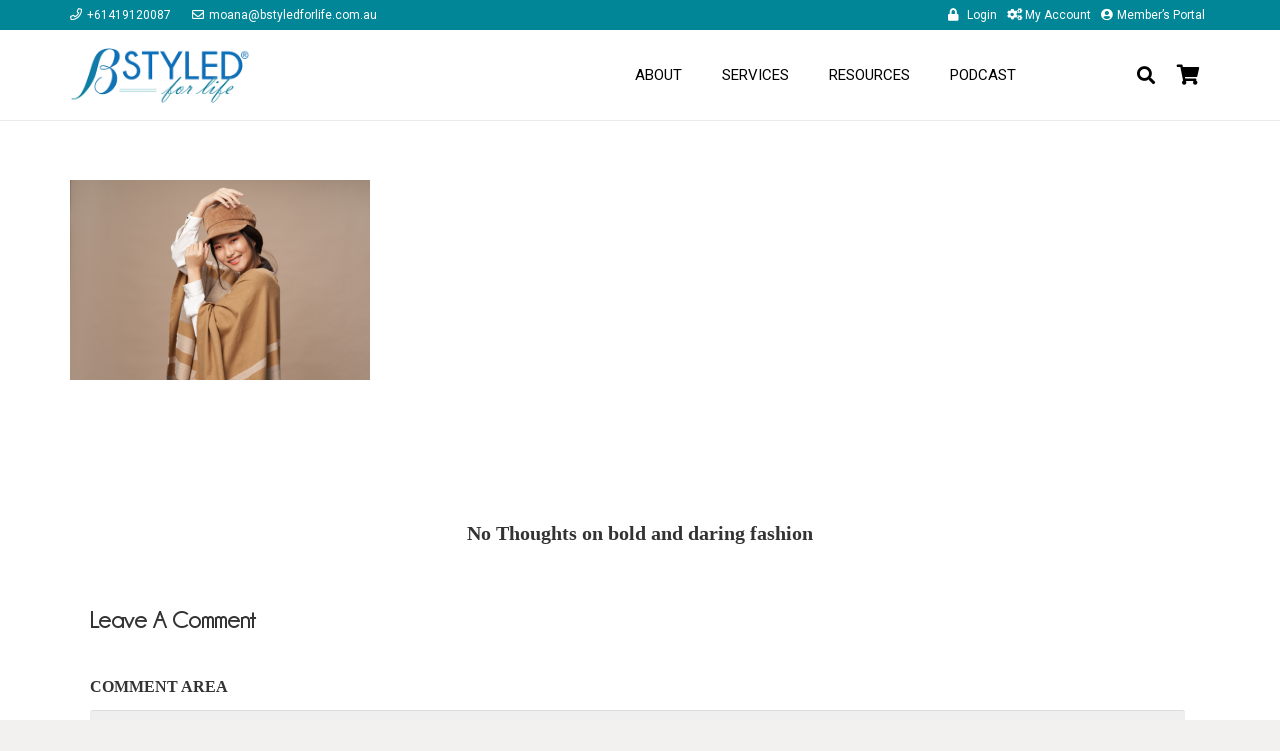

--- FILE ---
content_type: text/html; charset=UTF-8
request_url: https://www.bstyledforlife.com.au/2023/12/18/mastering-style-breaking-the-rules-of-undertones-with-the-magic-of-contrast/bold-and-daring-fashion/
body_size: 29776
content:
<!DOCTYPE HTML>
<html lang="en-US">
<head>
	<meta charset="UTF-8">
	<meta name='robots' content='index, follow, max-image-preview:large, max-snippet:-1, max-video-preview:-1' />
	<style>img:is([sizes="auto" i], [sizes^="auto," i]) { contain-intrinsic-size: 3000px 1500px }</style>
	
<!-- Google Tag Manager for WordPress by gtm4wp.com -->
<script data-cfasync="false" data-pagespeed-no-defer>
	var gtm4wp_datalayer_name = "dataLayer";
	var dataLayer = dataLayer || [];
	const gtm4wp_use_sku_instead = 0;
	const gtm4wp_currency = 'AUD';
	const gtm4wp_product_per_impression = 0;
	const gtm4wp_clear_ecommerce = false;
	const gtm4wp_datalayer_max_timeout = 2000;
</script>
<!-- End Google Tag Manager for WordPress by gtm4wp.com -->
	<!-- This site is optimized with the Yoast SEO Premium plugin v26.0 (Yoast SEO v26.7) - https://yoast.com/wordpress/plugins/seo/ -->
	<title>bold and daring fashion | B Styled For Life</title><link rel="preload" data-rocket-preload as="style" href="https://fonts.googleapis.com/css?family=Roboto%3A400%2C400italic%2C700%2C700italic%7CAbril%20Fatface%3A400%7CPlayfair%20Display%3A400%2C700%7COpen%20Sans%3A400%2C700&#038;display=swap" /><link rel="stylesheet" href="https://fonts.googleapis.com/css?family=Roboto%3A400%2C400italic%2C700%2C700italic%7CAbril%20Fatface%3A400%7CPlayfair%20Display%3A400%2C700%7COpen%20Sans%3A400%2C700&#038;display=swap" media="print" onload="this.media='all'" /><noscript><link rel="stylesheet" href="https://fonts.googleapis.com/css?family=Roboto%3A400%2C400italic%2C700%2C700italic%7CAbril%20Fatface%3A400%7CPlayfair%20Display%3A400%2C700%7COpen%20Sans%3A400%2C700&#038;display=swap" /></noscript>
	<link rel="canonical" href="https://www.bstyledforlife.com.au/2023/12/18/mastering-style-breaking-the-rules-of-undertones-with-the-magic-of-contrast/bold-and-daring-fashion/" />
	<meta property="og:locale" content="en_US" />
	<meta property="og:type" content="article" />
	<meta property="og:title" content="bold and daring fashion | B Styled For Life" />
	<meta property="og:url" content="https://www.bstyledforlife.com.au/2023/12/18/mastering-style-breaking-the-rules-of-undertones-with-the-magic-of-contrast/bold-and-daring-fashion/" />
	<meta property="og:site_name" content="B Styled For Life" />
	<meta property="article:publisher" content="https://www.facebook.com/bstyledforlife/" />
	<meta property="og:image" content="https://www.bstyledforlife.com.au/2023/12/18/mastering-style-breaking-the-rules-of-undertones-with-the-magic-of-contrast/bold-and-daring-fashion" />
	<meta property="og:image:width" content="1104" />
	<meta property="og:image:height" content="736" />
	<meta property="og:image:type" content="image/png" />
	<meta name="twitter:card" content="summary_large_image" />
	<meta name="twitter:site" content="@moanarobinson" />
	<script type="application/ld+json" class="yoast-schema-graph">{"@context":"https://schema.org","@graph":[{"@type":"WebPage","@id":"https://www.bstyledforlife.com.au/2023/12/18/mastering-style-breaking-the-rules-of-undertones-with-the-magic-of-contrast/bold-and-daring-fashion/","url":"https://www.bstyledforlife.com.au/2023/12/18/mastering-style-breaking-the-rules-of-undertones-with-the-magic-of-contrast/bold-and-daring-fashion/","name":"bold and daring fashion | B Styled For Life","isPartOf":{"@id":"https://www.bstyledforlife.com.au/#website"},"primaryImageOfPage":{"@id":"https://www.bstyledforlife.com.au/2023/12/18/mastering-style-breaking-the-rules-of-undertones-with-the-magic-of-contrast/bold-and-daring-fashion/#primaryimage"},"image":{"@id":"https://www.bstyledforlife.com.au/2023/12/18/mastering-style-breaking-the-rules-of-undertones-with-the-magic-of-contrast/bold-and-daring-fashion/#primaryimage"},"thumbnailUrl":"https://www.bstyledforlife.com.au/wp-content/uploads/2023/12/bold-and-daring-fashion.png","datePublished":"2023-12-20T01:00:05+00:00","breadcrumb":{"@id":"https://www.bstyledforlife.com.au/2023/12/18/mastering-style-breaking-the-rules-of-undertones-with-the-magic-of-contrast/bold-and-daring-fashion/#breadcrumb"},"inLanguage":"en-US","potentialAction":[{"@type":"ReadAction","target":["https://www.bstyledforlife.com.au/2023/12/18/mastering-style-breaking-the-rules-of-undertones-with-the-magic-of-contrast/bold-and-daring-fashion/"]}]},{"@type":"ImageObject","inLanguage":"en-US","@id":"https://www.bstyledforlife.com.au/2023/12/18/mastering-style-breaking-the-rules-of-undertones-with-the-magic-of-contrast/bold-and-daring-fashion/#primaryimage","url":"https://www.bstyledforlife.com.au/wp-content/uploads/2023/12/bold-and-daring-fashion.png","contentUrl":"https://www.bstyledforlife.com.au/wp-content/uploads/2023/12/bold-and-daring-fashion.png","width":1104,"height":736},{"@type":"BreadcrumbList","@id":"https://www.bstyledforlife.com.au/2023/12/18/mastering-style-breaking-the-rules-of-undertones-with-the-magic-of-contrast/bold-and-daring-fashion/#breadcrumb","itemListElement":[{"@type":"ListItem","position":1,"name":"Home","item":"https://www.bstyledforlife.com.au/"},{"@type":"ListItem","position":2,"name":"Mastering Style: Breaking the Rules of Undertones with the Magic of Contrast","item":"https://www.bstyledforlife.com.au/2023/12/18/mastering-style-breaking-the-rules-of-undertones-with-the-magic-of-contrast/"},{"@type":"ListItem","position":3,"name":"bold and daring fashion"}]},{"@type":"WebSite","@id":"https://www.bstyledforlife.com.au/#website","url":"https://www.bstyledforlife.com.au/","name":"B Styled For Life","description":"Look, feel, B your Best!","publisher":{"@id":"https://www.bstyledforlife.com.au/#organization"},"potentialAction":[{"@type":"SearchAction","target":{"@type":"EntryPoint","urlTemplate":"https://www.bstyledforlife.com.au/?s={search_term_string}"},"query-input":{"@type":"PropertyValueSpecification","valueRequired":true,"valueName":"search_term_string"}}],"inLanguage":"en-US"},{"@type":"Organization","@id":"https://www.bstyledforlife.com.au/#organization","name":"B Styled for Life","url":"https://www.bstyledforlife.com.au/","logo":{"@type":"ImageObject","inLanguage":"en-US","@id":"https://www.bstyledforlife.com.au/#/schema/logo/image/","url":"https://www.bstyledforlife.com.au/wp-content/uploads/2013/06/logo.png","contentUrl":"https://www.bstyledforlife.com.au/wp-content/uploads/2013/06/logo.png","width":400,"height":200,"caption":"B Styled for Life"},"image":{"@id":"https://www.bstyledforlife.com.au/#/schema/logo/image/"},"sameAs":["https://www.facebook.com/bstyledforlife/","https://x.com/moanarobinson","http://bstyledforlife.moanarobinson","https://www.linkedin.com/in/moanarobinsonbstyledforlifepersonalstylistandlifecoach/","https://www.pinterest.com.au/beautyglow/","http://ucmevtzj2k1agopvmfjfhaa"]}]}</script>
	<!-- / Yoast SEO Premium plugin. -->


<link rel='dns-prefetch' href='//fonts.googleapis.com' />
<link href='https://fonts.gstatic.com' crossorigin rel='preconnect' />
<link rel="alternate" type="application/rss+xml" title="B Styled For Life &raquo; Feed" href="https://www.bstyledforlife.com.au/feed/" />
<link rel="alternate" type="application/rss+xml" title="B Styled For Life &raquo; Comments Feed" href="https://www.bstyledforlife.com.au/comments/feed/" />
<link rel="alternate" type="application/rss+xml" title="B Styled For Life &raquo; bold and daring fashion Comments Feed" href="https://www.bstyledforlife.com.au/2023/12/18/mastering-style-breaking-the-rules-of-undertones-with-the-magic-of-contrast/bold-and-daring-fashion/feed/" />
<meta name="viewport" content="width=device-width, initial-scale=1">
<meta name="SKYPE_TOOLBAR" content="SKYPE_TOOLBAR_PARSER_COMPATIBLE">
<meta name="theme-color" content="#f5f5f5">
<link rel="preload" href="https://www.bstyledforlife.com.au/wp-content/uploads/2020/06/Champagne-Limousines.woff" as="font" type="font/woff" crossorigin><link rel="preload" href="https://www.bstyledforlife.com.au/wp-content/uploads/2020/06/Carolyna-Pro-Black.woff" as="font" type="font/woff" crossorigin><link rel="preload" href="https://www.bstyledforlife.com.au/wp-content/uploads/2023/12/bold-and-daring-fashion.png" as="font" type="font/png" crossorigin><style id='wp-emoji-styles-inline-css'>

	img.wp-smiley, img.emoji {
		display: inline !important;
		border: none !important;
		box-shadow: none !important;
		height: 1em !important;
		width: 1em !important;
		margin: 0 0.07em !important;
		vertical-align: -0.1em !important;
		background: none !important;
		padding: 0 !important;
	}
</style>
<link rel='stylesheet' id='wp-block-library-css' href='https://www.bstyledforlife.com.au/wp-includes/css/dist/block-library/style.min.css?ver=6.8.3' media='all' />
<style id='classic-theme-styles-inline-css'>
/*! This file is auto-generated */
.wp-block-button__link{color:#fff;background-color:#32373c;border-radius:9999px;box-shadow:none;text-decoration:none;padding:calc(.667em + 2px) calc(1.333em + 2px);font-size:1.125em}.wp-block-file__button{background:#32373c;color:#fff;text-decoration:none}
</style>
<link rel='stylesheet' id='wp-components-css' href='https://www.bstyledforlife.com.au/wp-includes/css/dist/components/style.min.css?ver=6.8.3' media='all' />
<link rel='stylesheet' id='wp-preferences-css' href='https://www.bstyledforlife.com.au/wp-includes/css/dist/preferences/style.min.css?ver=6.8.3' media='all' />
<link rel='stylesheet' id='wp-block-editor-css' href='https://www.bstyledforlife.com.au/wp-includes/css/dist/block-editor/style.min.css?ver=6.8.3' media='all' />
<link rel='stylesheet' id='popup-maker-block-library-style-css' href='https://www.bstyledforlife.com.au/wp-content/plugins/popup-maker/dist/packages/block-library-style.css?ver=dbea705cfafe089d65f1' media='all' />
<style id='global-styles-inline-css'>
:root{--wp--preset--aspect-ratio--square: 1;--wp--preset--aspect-ratio--4-3: 4/3;--wp--preset--aspect-ratio--3-4: 3/4;--wp--preset--aspect-ratio--3-2: 3/2;--wp--preset--aspect-ratio--2-3: 2/3;--wp--preset--aspect-ratio--16-9: 16/9;--wp--preset--aspect-ratio--9-16: 9/16;--wp--preset--color--black: #000000;--wp--preset--color--cyan-bluish-gray: #abb8c3;--wp--preset--color--white: #ffffff;--wp--preset--color--pale-pink: #f78da7;--wp--preset--color--vivid-red: #cf2e2e;--wp--preset--color--luminous-vivid-orange: #ff6900;--wp--preset--color--luminous-vivid-amber: #fcb900;--wp--preset--color--light-green-cyan: #7bdcb5;--wp--preset--color--vivid-green-cyan: #00d084;--wp--preset--color--pale-cyan-blue: #8ed1fc;--wp--preset--color--vivid-cyan-blue: #0693e3;--wp--preset--color--vivid-purple: #9b51e0;--wp--preset--gradient--vivid-cyan-blue-to-vivid-purple: linear-gradient(135deg,rgba(6,147,227,1) 0%,rgb(155,81,224) 100%);--wp--preset--gradient--light-green-cyan-to-vivid-green-cyan: linear-gradient(135deg,rgb(122,220,180) 0%,rgb(0,208,130) 100%);--wp--preset--gradient--luminous-vivid-amber-to-luminous-vivid-orange: linear-gradient(135deg,rgba(252,185,0,1) 0%,rgba(255,105,0,1) 100%);--wp--preset--gradient--luminous-vivid-orange-to-vivid-red: linear-gradient(135deg,rgba(255,105,0,1) 0%,rgb(207,46,46) 100%);--wp--preset--gradient--very-light-gray-to-cyan-bluish-gray: linear-gradient(135deg,rgb(238,238,238) 0%,rgb(169,184,195) 100%);--wp--preset--gradient--cool-to-warm-spectrum: linear-gradient(135deg,rgb(74,234,220) 0%,rgb(151,120,209) 20%,rgb(207,42,186) 40%,rgb(238,44,130) 60%,rgb(251,105,98) 80%,rgb(254,248,76) 100%);--wp--preset--gradient--blush-light-purple: linear-gradient(135deg,rgb(255,206,236) 0%,rgb(152,150,240) 100%);--wp--preset--gradient--blush-bordeaux: linear-gradient(135deg,rgb(254,205,165) 0%,rgb(254,45,45) 50%,rgb(107,0,62) 100%);--wp--preset--gradient--luminous-dusk: linear-gradient(135deg,rgb(255,203,112) 0%,rgb(199,81,192) 50%,rgb(65,88,208) 100%);--wp--preset--gradient--pale-ocean: linear-gradient(135deg,rgb(255,245,203) 0%,rgb(182,227,212) 50%,rgb(51,167,181) 100%);--wp--preset--gradient--electric-grass: linear-gradient(135deg,rgb(202,248,128) 0%,rgb(113,206,126) 100%);--wp--preset--gradient--midnight: linear-gradient(135deg,rgb(2,3,129) 0%,rgb(40,116,252) 100%);--wp--preset--font-size--small: 13px;--wp--preset--font-size--medium: 20px;--wp--preset--font-size--large: 36px;--wp--preset--font-size--x-large: 42px;--wp--preset--spacing--20: 0.44rem;--wp--preset--spacing--30: 0.67rem;--wp--preset--spacing--40: 1rem;--wp--preset--spacing--50: 1.5rem;--wp--preset--spacing--60: 2.25rem;--wp--preset--spacing--70: 3.38rem;--wp--preset--spacing--80: 5.06rem;--wp--preset--shadow--natural: 6px 6px 9px rgba(0, 0, 0, 0.2);--wp--preset--shadow--deep: 12px 12px 50px rgba(0, 0, 0, 0.4);--wp--preset--shadow--sharp: 6px 6px 0px rgba(0, 0, 0, 0.2);--wp--preset--shadow--outlined: 6px 6px 0px -3px rgba(255, 255, 255, 1), 6px 6px rgba(0, 0, 0, 1);--wp--preset--shadow--crisp: 6px 6px 0px rgba(0, 0, 0, 1);}:where(.is-layout-flex){gap: 0.5em;}:where(.is-layout-grid){gap: 0.5em;}body .is-layout-flex{display: flex;}.is-layout-flex{flex-wrap: wrap;align-items: center;}.is-layout-flex > :is(*, div){margin: 0;}body .is-layout-grid{display: grid;}.is-layout-grid > :is(*, div){margin: 0;}:where(.wp-block-columns.is-layout-flex){gap: 2em;}:where(.wp-block-columns.is-layout-grid){gap: 2em;}:where(.wp-block-post-template.is-layout-flex){gap: 1.25em;}:where(.wp-block-post-template.is-layout-grid){gap: 1.25em;}.has-black-color{color: var(--wp--preset--color--black) !important;}.has-cyan-bluish-gray-color{color: var(--wp--preset--color--cyan-bluish-gray) !important;}.has-white-color{color: var(--wp--preset--color--white) !important;}.has-pale-pink-color{color: var(--wp--preset--color--pale-pink) !important;}.has-vivid-red-color{color: var(--wp--preset--color--vivid-red) !important;}.has-luminous-vivid-orange-color{color: var(--wp--preset--color--luminous-vivid-orange) !important;}.has-luminous-vivid-amber-color{color: var(--wp--preset--color--luminous-vivid-amber) !important;}.has-light-green-cyan-color{color: var(--wp--preset--color--light-green-cyan) !important;}.has-vivid-green-cyan-color{color: var(--wp--preset--color--vivid-green-cyan) !important;}.has-pale-cyan-blue-color{color: var(--wp--preset--color--pale-cyan-blue) !important;}.has-vivid-cyan-blue-color{color: var(--wp--preset--color--vivid-cyan-blue) !important;}.has-vivid-purple-color{color: var(--wp--preset--color--vivid-purple) !important;}.has-black-background-color{background-color: var(--wp--preset--color--black) !important;}.has-cyan-bluish-gray-background-color{background-color: var(--wp--preset--color--cyan-bluish-gray) !important;}.has-white-background-color{background-color: var(--wp--preset--color--white) !important;}.has-pale-pink-background-color{background-color: var(--wp--preset--color--pale-pink) !important;}.has-vivid-red-background-color{background-color: var(--wp--preset--color--vivid-red) !important;}.has-luminous-vivid-orange-background-color{background-color: var(--wp--preset--color--luminous-vivid-orange) !important;}.has-luminous-vivid-amber-background-color{background-color: var(--wp--preset--color--luminous-vivid-amber) !important;}.has-light-green-cyan-background-color{background-color: var(--wp--preset--color--light-green-cyan) !important;}.has-vivid-green-cyan-background-color{background-color: var(--wp--preset--color--vivid-green-cyan) !important;}.has-pale-cyan-blue-background-color{background-color: var(--wp--preset--color--pale-cyan-blue) !important;}.has-vivid-cyan-blue-background-color{background-color: var(--wp--preset--color--vivid-cyan-blue) !important;}.has-vivid-purple-background-color{background-color: var(--wp--preset--color--vivid-purple) !important;}.has-black-border-color{border-color: var(--wp--preset--color--black) !important;}.has-cyan-bluish-gray-border-color{border-color: var(--wp--preset--color--cyan-bluish-gray) !important;}.has-white-border-color{border-color: var(--wp--preset--color--white) !important;}.has-pale-pink-border-color{border-color: var(--wp--preset--color--pale-pink) !important;}.has-vivid-red-border-color{border-color: var(--wp--preset--color--vivid-red) !important;}.has-luminous-vivid-orange-border-color{border-color: var(--wp--preset--color--luminous-vivid-orange) !important;}.has-luminous-vivid-amber-border-color{border-color: var(--wp--preset--color--luminous-vivid-amber) !important;}.has-light-green-cyan-border-color{border-color: var(--wp--preset--color--light-green-cyan) !important;}.has-vivid-green-cyan-border-color{border-color: var(--wp--preset--color--vivid-green-cyan) !important;}.has-pale-cyan-blue-border-color{border-color: var(--wp--preset--color--pale-cyan-blue) !important;}.has-vivid-cyan-blue-border-color{border-color: var(--wp--preset--color--vivid-cyan-blue) !important;}.has-vivid-purple-border-color{border-color: var(--wp--preset--color--vivid-purple) !important;}.has-vivid-cyan-blue-to-vivid-purple-gradient-background{background: var(--wp--preset--gradient--vivid-cyan-blue-to-vivid-purple) !important;}.has-light-green-cyan-to-vivid-green-cyan-gradient-background{background: var(--wp--preset--gradient--light-green-cyan-to-vivid-green-cyan) !important;}.has-luminous-vivid-amber-to-luminous-vivid-orange-gradient-background{background: var(--wp--preset--gradient--luminous-vivid-amber-to-luminous-vivid-orange) !important;}.has-luminous-vivid-orange-to-vivid-red-gradient-background{background: var(--wp--preset--gradient--luminous-vivid-orange-to-vivid-red) !important;}.has-very-light-gray-to-cyan-bluish-gray-gradient-background{background: var(--wp--preset--gradient--very-light-gray-to-cyan-bluish-gray) !important;}.has-cool-to-warm-spectrum-gradient-background{background: var(--wp--preset--gradient--cool-to-warm-spectrum) !important;}.has-blush-light-purple-gradient-background{background: var(--wp--preset--gradient--blush-light-purple) !important;}.has-blush-bordeaux-gradient-background{background: var(--wp--preset--gradient--blush-bordeaux) !important;}.has-luminous-dusk-gradient-background{background: var(--wp--preset--gradient--luminous-dusk) !important;}.has-pale-ocean-gradient-background{background: var(--wp--preset--gradient--pale-ocean) !important;}.has-electric-grass-gradient-background{background: var(--wp--preset--gradient--electric-grass) !important;}.has-midnight-gradient-background{background: var(--wp--preset--gradient--midnight) !important;}.has-small-font-size{font-size: var(--wp--preset--font-size--small) !important;}.has-medium-font-size{font-size: var(--wp--preset--font-size--medium) !important;}.has-large-font-size{font-size: var(--wp--preset--font-size--large) !important;}.has-x-large-font-size{font-size: var(--wp--preset--font-size--x-large) !important;}
:where(.wp-block-post-template.is-layout-flex){gap: 1.25em;}:where(.wp-block-post-template.is-layout-grid){gap: 1.25em;}
:where(.wp-block-columns.is-layout-flex){gap: 2em;}:where(.wp-block-columns.is-layout-grid){gap: 2em;}
:root :where(.wp-block-pullquote){font-size: 1.5em;line-height: 1.6;}
</style>
<link rel='stylesheet' id='dashicons-css' href='https://www.bstyledforlife.com.au/wp-includes/css/dashicons.min.css?ver=6.8.3' media='all' />
<link rel='stylesheet' id='LeadConnector-css' href='https://www.bstyledforlife.com.au/wp-content/plugins/leadconnector/public/css/lc-public.css?ver=3.0.10.1' media='all' />
<link rel='stylesheet' id='animate.min-css' href='https://www.bstyledforlife.com.au/wp-content/plugins/simple-exit-popup/inc/animate.min.css?ver=6.8.3' media='all' />
<style id='woocommerce-inline-inline-css'>
.woocommerce form .form-row .required { visibility: visible; }
</style>
<link rel='stylesheet' id='embeddable-event-widget-frontend-css' href='https://www.bstyledforlife.com.au/wp-content/plugins/wp-event-manager-embeddable-event-widget/assets/css/frontend.min.css?ver=6.8.3' media='all' />
<link rel='stylesheet' id='chosen-css' href='https://www.bstyledforlife.com.au/wp-content/plugins/wp-event-manager/assets/css/chosen.css?ver=6.8.3' media='all' />
<link rel='stylesheet' id='wp-event-manager-frontend-css' href='https://www.bstyledforlife.com.au/wp-content/plugins/wp-event-manager/assets/css/frontend.min.css?ver=6.8.3' media='all' />
<link rel='stylesheet' id='wp-event-manager-jquery-ui-css-css' href='https://www.bstyledforlife.com.au/wp-content/plugins/wp-event-manager/assets/js/jquery-ui/jquery-ui.css?ver=6.8.3' media='all' />
<link rel='stylesheet' id='wp-event-manager-jquery-timepicker-css-css' href='https://www.bstyledforlife.com.au/wp-content/plugins/wp-event-manager/assets/js/jquery-timepicker/jquery.timepicker.min.css?ver=6.8.3' media='all' />
<link rel='stylesheet' id='wp-event-manager-grid-style-css' href='https://www.bstyledforlife.com.au/wp-content/plugins/wp-event-manager/assets/css/wpem-grid.min.css?ver=6.8.3' media='all' />
<link rel='stylesheet' id='wp-event-manager-font-style-css' href='https://www.bstyledforlife.com.au/wp-content/plugins/wp-event-manager/assets/fonts/style.css?ver=6.8.3' media='all' />
<link rel='stylesheet' id='ppress-frontend-css' href='https://www.bstyledforlife.com.au/wp-content/plugins/wp-user-avatar/assets/css/frontend.min.css?ver=4.15.11' media='all' />
<link rel='stylesheet' id='ppress-flatpickr-css' href='https://www.bstyledforlife.com.au/wp-content/plugins/wp-user-avatar/assets/flatpickr/flatpickr.min.css?ver=4.15.11' media='all' />
<link rel='stylesheet' id='ppress-select2-css' href='https://www.bstyledforlife.com.au/wp-content/plugins/wp-user-avatar/assets/select2/select2.min.css?ver=6.8.3' media='all' />
<link rel='stylesheet' id='brands-styles-css' href='https://www.bstyledforlife.com.au/wp-content/plugins/woocommerce/assets/css/brands.css?ver=10.2.3' media='all' />

<link rel='stylesheet' id='WPCD-frontend-style-css' href='https://www.bstyledforlife.com.au/wp-content/plugins/wp-comment-designer-lite/css/wpcd-frontend.css?ver=2.0.5' media='all' />
<link rel='stylesheet' id='font-awesome-css' href='https://www.bstyledforlife.com.au/wp-content/plugins/wp-comment-designer-lite/css/font-awesome.min.css?ver=6.8.3' media='all' />
<link rel='stylesheet' id='us-style-css' href='https://www.bstyledforlife.com.au/wp-content/themes/Impreza/css/style.min.css?ver=8.17.4' media='all' />
<link rel='stylesheet' id='us-gravityforms-css' href='https://www.bstyledforlife.com.au/wp-content/themes/Impreza/common/css/plugins/gravityforms.min.css?ver=8.17.4' media='all' />
<link rel='stylesheet' id='us-woocommerce-css' href='https://www.bstyledforlife.com.au/wp-content/themes/Impreza/common/css/plugins/woocommerce.min.css?ver=8.17.4' media='all' />
<link rel='stylesheet' id='theme-style-css' href='https://www.bstyledforlife.com.au/wp-content/themes/Impreza-child/style.css?ver=8.17.4' media='all' />
<link rel='stylesheet' id='bsf-Defaults-css' href='https://www.bstyledforlife.com.au/wp-content/uploads/smile_fonts/Defaults/Defaults.css?ver=3.19.14' media='all' />
<style id='rocket-lazyload-inline-css'>
.rll-youtube-player{position:relative;padding-bottom:56.23%;height:0;overflow:hidden;max-width:100%;}.rll-youtube-player:focus-within{outline: 2px solid currentColor;outline-offset: 5px;}.rll-youtube-player iframe{position:absolute;top:0;left:0;width:100%;height:100%;z-index:100;background:0 0}.rll-youtube-player img{bottom:0;display:block;left:0;margin:auto;max-width:100%;width:100%;position:absolute;right:0;top:0;border:none;height:auto;-webkit-transition:.4s all;-moz-transition:.4s all;transition:.4s all}.rll-youtube-player img:hover{-webkit-filter:brightness(75%)}.rll-youtube-player .play{height:100%;width:100%;left:0;top:0;position:absolute;background:url(https://www.bstyledforlife.com.au/wp-content/plugins/wp-rocket/assets/img/youtube.png) no-repeat center;background-color: transparent !important;cursor:pointer;border:none;}.wp-embed-responsive .wp-has-aspect-ratio .rll-youtube-player{position:absolute;padding-bottom:0;width:100%;height:100%;top:0;bottom:0;left:0;right:0}
</style>
<script src="https://www.bstyledforlife.com.au/wp-includes/js/jquery/jquery.min.js?ver=3.7.1" id="jquery-core-js"></script>
<script src="https://www.bstyledforlife.com.au/wp-content/plugins/simple-exit-popup/inc/simple-exit-popup.js?ver=6.8.3" id="simple-exit-popup-js"></script>
<script src="https://www.bstyledforlife.com.au/wp-content/plugins/woocommerce/assets/js/jquery-blockui/jquery.blockUI.min.js?ver=2.7.0-wc.10.2.3" id="jquery-blockui-js" defer data-wp-strategy="defer"></script>
<script src="https://www.bstyledforlife.com.au/wp-content/plugins/woocommerce/assets/js/js-cookie/js.cookie.min.js?ver=2.1.4-wc.10.2.3" id="js-cookie-js" defer data-wp-strategy="defer"></script>
<script id="woocommerce-js-extra">
var woocommerce_params = {"ajax_url":"\/wp-admin\/admin-ajax.php","wc_ajax_url":"\/?wc-ajax=%%endpoint%%","i18n_password_show":"Show password","i18n_password_hide":"Hide password"};
</script>
<script src="https://www.bstyledforlife.com.au/wp-content/plugins/woocommerce/assets/js/frontend/woocommerce.min.js?ver=10.2.3" id="woocommerce-js" defer data-wp-strategy="defer"></script>
<script src="https://www.bstyledforlife.com.au/wp-content/plugins/wp-user-avatar/assets/flatpickr/flatpickr.min.js?ver=4.15.11" id="ppress-flatpickr-js"></script>
<script src="https://www.bstyledforlife.com.au/wp-content/plugins/wp-user-avatar/assets/select2/select2.min.js?ver=4.15.11" id="ppress-select2-js"></script>
<script id="WCPAY_ASSETS-js-extra">
var wcpayAssets = {"url":"https:\/\/www.bstyledforlife.com.au\/wp-content\/plugins\/woocommerce-payments\/dist\/"};
</script>
<script src="https://www.bstyledforlife.com.au/wp-includes/js/comment-reply.min.js?ver=6.8.3" id="comment-reply-js" data-wp-strategy="async"></script>
<script id="wpcd-frontend-js-extra">
var wpcd_frontend_js_obj = {"ajax_url":"https:\/\/www.bstyledforlife.com.au\/wp-admin\/admin-ajax.php","ajax_nonce":"a6ca2712c5","empty_comment":"Comment cannot be empty","page_number_loader":"https:\/\/www.bstyledforlife.com.au\/wp-content\/plugins\/wp-comment-designer-lite\/img\/ajax-loader.gif"};
</script>
<script src="https://www.bstyledforlife.com.au/wp-content/plugins/wp-comment-designer-lite/js/wpcd-frontend.js?ver=2.0.5" id="wpcd-frontend-js"></script>
<script id="wpcd-form-frontend-js-extra">
var wpcd_comment_form_js_obj = {"ajax_url":"https:\/\/www.bstyledforlife.com.au\/wp-admin\/admin-ajax.php","ajax_nonce":"8f97800f56"};
</script>
<script src="https://www.bstyledforlife.com.au/wp-content/plugins/wp-comment-designer-lite/js/wpcd-comment-form/wpcd_form_frontend.js?ver=2.0.5" id="wpcd-form-frontend-js"></script>
<script></script><link rel="https://api.w.org/" href="https://www.bstyledforlife.com.au/wp-json/" /><link rel="alternate" title="JSON" type="application/json" href="https://www.bstyledforlife.com.au/wp-json/wp/v2/media/27675" /><meta name="generator" content="WordPress 6.8.3" />
<meta name="generator" content="WooCommerce 10.2.3" />
<link rel='shortlink' href='https://www.bstyledforlife.com.au/?p=27675' />
<link rel="alternate" title="oEmbed (JSON)" type="application/json+oembed" href="https://www.bstyledforlife.com.au/wp-json/oembed/1.0/embed?url=https%3A%2F%2Fwww.bstyledforlife.com.au%2F2023%2F12%2F18%2Fmastering-style-breaking-the-rules-of-undertones-with-the-magic-of-contrast%2Fbold-and-daring-fashion%2F" />
<link rel="alternate" title="oEmbed (XML)" type="text/xml+oembed" href="https://www.bstyledforlife.com.au/wp-json/oembed/1.0/embed?url=https%3A%2F%2Fwww.bstyledforlife.com.au%2F2023%2F12%2F18%2Fmastering-style-breaking-the-rules-of-undertones-with-the-magic-of-contrast%2Fbold-and-daring-fashion%2F&#038;format=xml" />
<meta name="google-site-verification" content="rg7QNChHk-6H2yIiGXi-5BS40XieblOZJXTIhTSCCx8" />
<meta name="msvalidate.01" content="9B0F671017DDCD2C33AC0046765DD3DA" /><style>#sep_wrapper {display: flex;position: fixed;left: 0;top: 0;width: 100%;height: 100%;z-index: 1000;pointer-events: none;align-items: center;justify-content: center;}#sep_wrapper .veil{left: 0;top: 0;width: 100%;height: 100%;position: fixed;background-color: rgba(0,0,0,.7);content: "";z-index: 1;display: none;cursor: default;}#sep_wrapper.open{pointer-events: auto;}#sep_wrapper.open .veil{display: block;}#sep_wrapper.open div.simpleexitpopupclose{display: block;}div.simpleexitpopupclose{ width: 70px;height: 70px;overflow: hidden;display: none;position: fixed;cursor: pointer;text-indent: -1000px;z-index: 3;top: 10px;right: 10px;}#sep_wrapper.open .simpleexitpopup_c1{ visibility: visible;}.simpleexitpopup_c1 { width: 90%;max-width: 700px;z-index: 2;-webkit-box-sizing: border-box;-moz-box-sizing: border-box;box-sizing: border-box;position: relative;left: 0;top: -100px; -webkit-animation-duration: .5s; animation-duration: .5s;visibility: hidden;}.simpleexitpopup_c1 .closebutton{ display: inline-block;text-decoration: none;border-radius: 5px;padding: 15px;background: #15C5FF;display: block;width: 80%;font: bold 24px Arial;box-shadow: 0 0 15px gray, 0 0 10px gray inset;margin: 10px auto;text-align: center;color: white !important;}@media screen and ( max-height: 765px ){ .simpleexitpopup_c1{ top: 0; }}</style>
<!--BEGIN: TRACKING CODE MANAGER (v2.5.0) BY INTELLYWP.COM IN HEAD//-->
<!-- Facebook Pixel Code -->
<script>
!function(f,b,e,v,n,t,s){if(f.fbq)return;n=f.fbq=function(){n.callMethod?
n.callMethod.apply(n,arguments):n.queue.push(arguments)};if(!f._fbq)f._fbq=n;
n.push=n;n.loaded=!0;n.version='2.0';n.queue=[];t=b.createElement(e);t.async=!0;
t.src=v;s=b.getElementsByTagName(e)[0];s.parentNode.insertBefore(t,s)}(window,
document,'script','https://connect.facebook.net/en_US/fbevents.js');
fbq('init', '273731079417484'); // Insert your pixel ID here.
fbq('track', 'PageView');
</script>
<noscript><img height="1" width="1" style="display:none" src="https://www.facebook.com/tr?id=273731079417484&ev=PageView&noscript=1" /></noscript>
<!-- DO NOT MODIFY -->
<!-- End Facebook Pixel Code -->
<meta name="facebook-domain-verification" content="b0ahm6rcx6q2kaue3pabd19cd87rrq" />
<!--<script>
  (function(i,s,o,g,r,a,m){i['GoogleAnalyticsObject']=r;i[r]=i[r]||function(){
  (i[r].q=i[r].q||[]).push(arguments)},i[r].l=1*new Date();a=s.createElement(o),
  m=s.getElementsByTagName(o)[0];a.async=1;a.src=g;m.parentNode.insertBefore(a,m)
  })(window,document,'script','https://www.google-analytics.com/analytics.js','ga');

  ga('create', 'UA-80332596-1', 'auto');
  ga('send', 'pageview');

</script> -->

<!-- Global site tag (gtag.js) - Google Analytics -->
<script async src="https://www.googletagmanager.com/gtag/js?id=UA-80332596-1"></script>
<script>
  window.dataLayer = window.dataLayer || [];
  function gtag(){dataLayer.push(arguments);}
  gtag('js', new Date());

  gtag('config', 'UA-80332596-1');
</script>

<!-- Global site tag (gtag.js) - Google Analytics 4-->
<script async src="https://www.googletagmanager.com/gtag/js?id=G-3GMP6079CN"></script>
<script>
  window.dataLayer = window.dataLayer || [];
  function gtag(){dataLayer.push(arguments);}
  gtag('js', new Date());

  gtag('config', 'G-3GMP6079CN');
</script>
<!--END: https://wordpress.org/plugins/tracking-code-manager IN HEAD//--><style>
    .wp-comment-designer-lite-wrap,
            .wpcd-author-name,
            .wpcd-comment,
            .wpcd-date-time, 
            .wpcd-flag-comments-wrap, 
            .wpcd-reply-button, 
            .wpcd-edit-comments-wrapper,
            .wpcd-comment-pagination-wrapper,
            .wpcd-comment-form-submit,
            .wp-comment-designer-lite-wrap input::placeholder 
                    {font-family: Franklin Gothic Medium}</style>
<!-- Google Tag Manager for WordPress by gtm4wp.com -->
<!-- GTM Container placement set to automatic -->
<script data-cfasync="false" data-pagespeed-no-defer>
	var dataLayer_content = {"pagePostType":"attachment","pagePostType2":"single-attachment","pagePostAuthor":"Moana Robinson","customerTotalOrders":0,"customerTotalOrderValue":0,"customerFirstName":"","customerLastName":"","customerBillingFirstName":"","customerBillingLastName":"","customerBillingCompany":"","customerBillingAddress1":"","customerBillingAddress2":"","customerBillingCity":"","customerBillingState":"","customerBillingPostcode":"","customerBillingCountry":"","customerBillingEmail":"","customerBillingEmailHash":"","customerBillingPhone":"","customerShippingFirstName":"","customerShippingLastName":"","customerShippingCompany":"","customerShippingAddress1":"","customerShippingAddress2":"","customerShippingCity":"","customerShippingState":"","customerShippingPostcode":"","customerShippingCountry":"","cartContent":{"totals":{"applied_coupons":[],"discount_total":0,"subtotal":0,"total":0},"items":[]}};
	dataLayer.push( dataLayer_content );
</script>
<script data-cfasync="false" data-pagespeed-no-defer>
(function(w,d,s,l,i){w[l]=w[l]||[];w[l].push({'gtm.start':
new Date().getTime(),event:'gtm.js'});var f=d.getElementsByTagName(s)[0],
j=d.createElement(s),dl=l!='dataLayer'?'&l='+l:'';j.async=true;j.src=
'//www.googletagmanager.com/gtm.js?id='+i+dl;f.parentNode.insertBefore(j,f);
})(window,document,'script','dataLayer','GTM-N9TGF98B');
</script>
<!-- End Google Tag Manager for WordPress by gtm4wp.com -->		<script>
			if ( ! /Android|webOS|iPhone|iPad|iPod|BlackBerry|IEMobile|Opera Mini/i.test( navigator.userAgent ) ) {
				var root = document.getElementsByTagName( 'html' )[ 0 ]
				root.className += " no-touch";
			}
		</script>
			<noscript><style>.woocommerce-product-gallery{ opacity: 1 !important; }</style></noscript>
	<meta name="generator" content="Powered by WPBakery Page Builder - drag and drop page builder for WordPress."/>
<link rel="icon" href="https://www.bstyledforlife.com.au/wp-content/uploads/2013/06/favicon.png" sizes="32x32" />
<link rel="icon" href="https://www.bstyledforlife.com.au/wp-content/uploads/2013/06/favicon.png" sizes="192x192" />
<link rel="apple-touch-icon" href="https://www.bstyledforlife.com.au/wp-content/uploads/2013/06/favicon.png" />
<meta name="msapplication-TileImage" content="https://www.bstyledforlife.com.au/wp-content/uploads/2013/06/favicon.png" />
<noscript><style> .wpb_animate_when_almost_visible { opacity: 1; }</style></noscript><noscript><style id="rocket-lazyload-nojs-css">.rll-youtube-player, [data-lazy-src]{display:none !important;}</style></noscript>		<style id="us-icon-fonts">@font-face{font-display:block;font-style:normal;font-family:"fontawesome";font-weight:900;src:url("https://www.bstyledforlife.com.au/wp-content/themes/Impreza/fonts/fa-solid-900.woff2?ver=8.17.4") format("woff2"),url("https://www.bstyledforlife.com.au/wp-content/themes/Impreza/fonts/fa-solid-900.woff?ver=8.17.4") format("woff")}.fas{font-family:"fontawesome";font-weight:900}@font-face{font-display:block;font-style:normal;font-family:"fontawesome";font-weight:400;src:url("https://www.bstyledforlife.com.au/wp-content/themes/Impreza/fonts/fa-regular-400.woff2?ver=8.17.4") format("woff2"),url("https://www.bstyledforlife.com.au/wp-content/themes/Impreza/fonts/fa-regular-400.woff?ver=8.17.4") format("woff")}.far{font-family:"fontawesome";font-weight:400}@font-face{font-display:block;font-style:normal;font-family:"fontawesome";font-weight:300;src:url("https://www.bstyledforlife.com.au/wp-content/themes/Impreza/fonts/fa-light-300.woff2?ver=8.17.4") format("woff2"),url("https://www.bstyledforlife.com.au/wp-content/themes/Impreza/fonts/fa-light-300.woff?ver=8.17.4") format("woff")}.fal{font-family:"fontawesome";font-weight:300}@font-face{font-display:block;font-style:normal;font-family:"Font Awesome 5 Duotone";font-weight:900;src:url("https://www.bstyledforlife.com.au/wp-content/themes/Impreza/fonts/fa-duotone-900.woff2?ver=8.17.4") format("woff2"),url("https://www.bstyledforlife.com.au/wp-content/themes/Impreza/fonts/fa-duotone-900.woff?ver=8.17.4") format("woff")}.fad{font-family:"Font Awesome 5 Duotone";font-weight:900}.fad{position:relative}.fad:before{position:absolute}.fad:after{opacity:0.4}@font-face{font-display:block;font-style:normal;font-family:"Font Awesome 5 Brands";font-weight:400;src:url("https://www.bstyledforlife.com.au/wp-content/themes/Impreza/fonts/fa-brands-400.woff2?ver=8.17.4") format("woff2"),url("https://www.bstyledforlife.com.au/wp-content/themes/Impreza/fonts/fa-brands-400.woff?ver=8.17.4") format("woff")}.fab{font-family:"Font Awesome 5 Brands";font-weight:400}@font-face{font-display:block;font-style:normal;font-family:"Material Icons";font-weight:400;src:url("https://www.bstyledforlife.com.au/wp-content/themes/Impreza/fonts/material-icons.woff2?ver=8.17.4") format("woff2"),url("https://www.bstyledforlife.com.au/wp-content/themes/Impreza/fonts/material-icons.woff?ver=8.17.4") format("woff")}.material-icons{font-family:"Material Icons";font-weight:400}</style>
				<style id="us-theme-options-css">:root{--color-header-middle-bg:#ffffff;--color-header-middle-bg-grad:#ffffff;--color-header-middle-text:#000000;--color-header-transparent-bg:transparent;--color-header-transparent-bg-grad:transparent;--color-header-transparent-text:#ffffff;--color-header-transparent-text-hover:#0E71B8;--color-chrome-toolbar:#f5f5f5;--color-chrome-toolbar-grad:#f5f5f5;--color-header-top-bg:#008697;--color-header-top-bg-grad:#008697;--color-header-top-text:#ffffff;--color-header-top-text-hover:#f6f6f6;--color-header-top-transparent-bg:rgba(0,0,0,0.2);--color-header-top-transparent-bg-grad:rgba(0,0,0,0.2);--color-header-top-transparent-text:rgba(255,255,255,0.66);--color-header-top-transparent-text-hover:#fff;--color-content-bg:#ffffff;--color-content-bg-grad:#ffffff;--color-content-bg-alt:#f6f6f6;--color-content-bg-alt-grad:#f6f6f6;--color-content-border:#ebebeb;--color-content-heading:#000000;--color-content-heading-grad:#000000;--color-content-text:#333333;--color-content-link:#0E71B8;--color-content-link-hover:#042338;--color-content-primary:#0E71B8;--color-content-primary-grad:#0E71B8;--color-content-secondary:#042338;--color-content-secondary-grad:#042338;--color-content-faded:#999999;--color-content-overlay:rgba(0,0,0,0.75);--color-content-overlay-grad:rgba(0,0,0,0.75);--color-alt-content-bg:#f6f6f6;--color-alt-content-bg-grad:#f6f6f6;--color-alt-content-bg-alt:#ffffff;--color-alt-content-bg-alt-grad:#ffffff;--color-alt-content-border:#e5e5e5;--color-alt-content-heading:#000000;--color-alt-content-heading-grad:#000000;--color-alt-content-text:#333333;--color-alt-content-link:#0E71B8;--color-alt-content-link-hover:#042338;--color-alt-content-primary:#0E71B8;--color-alt-content-primary-grad:#0E71B8;--color-alt-content-secondary:#042338;--color-alt-content-secondary-grad:#042338;--color-alt-content-faded:#999999;--color-alt-content-overlay:#e95095;--color-alt-content-overlay-grad:linear-gradient(135deg,#e95095,rgba(233,80,149,0.75));--color-footer-bg:#047584;--color-footer-bg-grad:#047584;--color-footer-bg-alt:#008697;--color-footer-bg-alt-grad:#008697;--color-footer-border:#dedede;--color-footer-text:#ffffff;--color-footer-link:#ffffff;--color-footer-link-hover:#042338;--color-subfooter-bg:#008697;--color-subfooter-bg-grad:#008697;--color-subfooter-bg-alt:#ffffff;--color-subfooter-bg-alt-grad:#ffffff;--color-subfooter-border:#dedede;--color-subfooter-heading:#ffffff;--color-subfooter-heading-grad:#ffffff;--color-subfooter-text:#ffffff;--color-subfooter-link:#ffffff;--color-subfooter-link-hover:#042338;--color-content-primary-faded:rgba(14,113,184,0.15);--box-shadow:0 5px 15px rgba(0,0,0,.15);--box-shadow-up:0 -5px 15px rgba(0,0,0,.15);--site-content-width:1140px;--inputs-font-size:1rem;--inputs-height:2.8rem;--inputs-padding:0.8rem;--inputs-border-width:0px;--inputs-text-color:#333333;--font-body:"Roboto",sans-serif;--font-h1:"champagne";--font-h2:"champagne";--font-h3:"champagne";--font-h4:"champagne";--font-h5:"champagne";--font-h6:"champagne"}h2{color:#0D8099}h3{color:#333333}.has-content-primary-color{color:var(--color-content-primary)}.has-content-primary-background-color{background:var(--color-content-primary-grad)}.has-content-secondary-color{color:var(--color-content-secondary)}.has-content-secondary-background-color{background:var(--color-content-secondary-grad)}.has-content-heading-color{color:var(--color-content-heading)}.has-content-heading-background-color{background:var(--color-content-heading-grad)}.has-content-text-color{color:var(--color-content-text)}.has-content-text-background-color{background:var(--color-content-text-grad)}.has-content-faded-color{color:var(--color-content-faded)}.has-content-faded-background-color{background:var(--color-content-faded-grad)}.has-content-border-color{color:var(--color-content-border)}.has-content-border-background-color{background:var(--color-content-border-grad)}.has-content-bg-alt-color{color:var(--color-content-bg-alt)}.has-content-bg-alt-background-color{background:var(--color-content-bg-alt-grad)}.has-content-bg-color{color:var(--color-content-bg)}.has-content-bg-background-color{background:var(--color-content-bg-grad)}html,.l-header .widget,.menu-item-object-us_page_block{font-family:var(--font-body);font-weight:400;font-size:15px;line-height:26px}@font-face{font-display:swap;font-style:normal;font-family:"champagne";font-weight:400;src:url(/wp-content/uploads/2020/06/Champagne-Limousines.woff) format("woff")}@font-face{font-display:swap;font-style:normal;font-family:"carolyna";font-weight:400;src:url(/wp-content/uploads/2020/06/Carolyna-Pro-Black.woff) format("woff")}h1{font-family:var(--font-h1);font-weight:100;font-size:50px;line-height:1.20;letter-spacing:0em;margin-bottom:1.5rem}h2{font-family:var(--font-h2);font-weight:100;font-size:45px;line-height:1.20;letter-spacing:0em;margin-bottom:1.5rem}h3{font-family:var(--font-h3);font-weight:100;font-size:35px;line-height:1.2;letter-spacing:0em;margin-bottom:1.5rem}.woocommerce-Reviews-title,.widgettitle,h4{font-family:var(--font-h4);font-weight:300;font-size:22px;line-height:1.2;letter-spacing:0em;margin-bottom:1.5rem}h5{font-family:var(--font-h5);font-weight:300;font-size:20px;line-height:1.2;letter-spacing:0em;margin-bottom:1.5rem}h6{font-family:var(--font-h6);font-weight:300;font-size:18px;line-height:1.2;letter-spacing:0em;margin-bottom:1.5rem}@media (max-width:600px){html{font-size:13px;line-height:23px}h1{font-size:38px}h1.vc_custom_heading:not([class*="us_custom_"]){font-size:38px!important}h2{font-size:30px}h2.vc_custom_heading:not([class*="us_custom_"]){font-size:30px!important}h3{font-size:22px}h3.vc_custom_heading:not([class*="us_custom_"]){font-size:22px!important}.woocommerce-Reviews-title,.widgettitle,h4{font-size:20px}h4.vc_custom_heading:not([class*="us_custom_"]){font-size:20px!important}h5{font-size:18px}h5.vc_custom_heading:not([class*="us_custom_"]){font-size:18px!important}h6{font-size:16px}h6.vc_custom_heading:not([class*="us_custom_"]){font-size:16px!important}}body{background:#f2f1f0}.l-canvas.type_boxed,.l-canvas.type_boxed .l-subheader,.l-canvas.type_boxed~.l-footer{max-width:1240px}@media (max-width:1215px){.l-main .aligncenter{max-width:calc(100vw - 5rem)}}.l-sidebar{width:29.77%}.l-content{width:65.23%}@media (min-width:1281px){body.usb_preview .hide_on_default{opacity:0.25!important}.vc_hidden-lg,body:not(.usb_preview) .hide_on_default{display:none!important}.default_align_left{text-align:left;justify-content:flex-start}.default_align_right{text-align:right;justify-content:flex-end}.default_align_center{text-align:center;justify-content:center}.default_align_justify{justify-content:space-between}.w-hwrapper>.default_align_justify,.default_align_justify>.w-btn{width:100%}}@media (min-width:1025px) and (max-width:1280px){body.usb_preview .hide_on_laptops{opacity:0.25!important}.vc_hidden-md,body:not(.usb_preview) .hide_on_laptops{display:none!important}.laptops_align_left{text-align:left;justify-content:flex-start}.laptops_align_right{text-align:right;justify-content:flex-end}.laptops_align_center{text-align:center;justify-content:center}.laptops_align_justify{justify-content:space-between}.w-hwrapper>.laptops_align_justify,.laptops_align_justify>.w-btn{width:100%}}@media (min-width:601px) and (max-width:1024px){body.usb_preview .hide_on_tablets{opacity:0.25!important}.vc_hidden-sm,body:not(.usb_preview) .hide_on_tablets{display:none!important}.tablets_align_left{text-align:left;justify-content:flex-start}.tablets_align_right{text-align:right;justify-content:flex-end}.tablets_align_center{text-align:center;justify-content:center}.tablets_align_justify{justify-content:space-between}.w-hwrapper>.tablets_align_justify,.tablets_align_justify>.w-btn{width:100%}}@media (max-width:600px){body.usb_preview .hide_on_mobiles{opacity:0.25!important}.vc_hidden-xs,body:not(.usb_preview) .hide_on_mobiles{display:none!important}.mobiles_align_left{text-align:left;justify-content:flex-start}.mobiles_align_right{text-align:right;justify-content:flex-end}.mobiles_align_center{text-align:center;justify-content:center}.mobiles_align_justify{justify-content:space-between}.w-hwrapper>.mobiles_align_justify,.mobiles_align_justify>.w-btn{width:100%}.w-hwrapper.stack_on_mobiles{display:block}.w-hwrapper.stack_on_mobiles>*{display:block;margin:0 0 var(--hwrapper-gap,1.2rem)}.w-hwrapper.stack_on_mobiles>:last-child{margin-bottom:0}}@media (max-width:600px){.g-cols.type_default>div[class*="vc_col-xs-"]{margin-top:1rem;margin-bottom:1rem}.g-cols>div:not([class*="vc_col-xs-"]){width:100%;margin:0 0 1.5rem}.g-cols.reversed>div:last-of-type{order:-1}.g-cols.type_boxes>div,.g-cols.reversed>div:first-child,.g-cols:not(.reversed)>div:last-child,.g-cols>div.has_bg_color{margin-bottom:0}.vc_col-xs-1{width:8.3333%}.vc_col-xs-2{width:16.6666%}.vc_col-xs-1\/5{width:20%}.vc_col-xs-3{width:25%}.vc_col-xs-4{width:33.3333%}.vc_col-xs-2\/5{width:40%}.vc_col-xs-5{width:41.6666%}.vc_col-xs-6{width:50%}.vc_col-xs-7{width:58.3333%}.vc_col-xs-3\/5{width:60%}.vc_col-xs-8{width:66.6666%}.vc_col-xs-9{width:75%}.vc_col-xs-4\/5{width:80%}.vc_col-xs-10{width:83.3333%}.vc_col-xs-11{width:91.6666%}.vc_col-xs-12{width:100%}.vc_col-xs-offset-0{margin-left:0}.vc_col-xs-offset-1{margin-left:8.3333%}.vc_col-xs-offset-2{margin-left:16.6666%}.vc_col-xs-offset-1\/5{margin-left:20%}.vc_col-xs-offset-3{margin-left:25%}.vc_col-xs-offset-4{margin-left:33.3333%}.vc_col-xs-offset-2\/5{margin-left:40%}.vc_col-xs-offset-5{margin-left:41.6666%}.vc_col-xs-offset-6{margin-left:50%}.vc_col-xs-offset-7{margin-left:58.3333%}.vc_col-xs-offset-3\/5{margin-left:60%}.vc_col-xs-offset-8{margin-left:66.6666%}.vc_col-xs-offset-9{margin-left:75%}.vc_col-xs-offset-4\/5{margin-left:80%}.vc_col-xs-offset-10{margin-left:83.3333%}.vc_col-xs-offset-11{margin-left:91.6666%}.vc_col-xs-offset-12{margin-left:100%}}@media (min-width:601px){.vc_col-sm-1{width:8.3333%}.vc_col-sm-2{width:16.6666%}.vc_col-sm-1\/5{width:20%}.vc_col-sm-3{width:25%}.vc_col-sm-4{width:33.3333%}.vc_col-sm-2\/5{width:40%}.vc_col-sm-5{width:41.6666%}.vc_col-sm-6{width:50%}.vc_col-sm-7{width:58.3333%}.vc_col-sm-3\/5{width:60%}.vc_col-sm-8{width:66.6666%}.vc_col-sm-9{width:75%}.vc_col-sm-4\/5{width:80%}.vc_col-sm-10{width:83.3333%}.vc_col-sm-11{width:91.6666%}.vc_col-sm-12{width:100%}.vc_col-sm-offset-0{margin-left:0}.vc_col-sm-offset-1{margin-left:8.3333%}.vc_col-sm-offset-2{margin-left:16.6666%}.vc_col-sm-offset-1\/5{margin-left:20%}.vc_col-sm-offset-3{margin-left:25%}.vc_col-sm-offset-4{margin-left:33.3333%}.vc_col-sm-offset-2\/5{margin-left:40%}.vc_col-sm-offset-5{margin-left:41.6666%}.vc_col-sm-offset-6{margin-left:50%}.vc_col-sm-offset-7{margin-left:58.3333%}.vc_col-sm-offset-3\/5{margin-left:60%}.vc_col-sm-offset-8{margin-left:66.6666%}.vc_col-sm-offset-9{margin-left:75%}.vc_col-sm-offset-4\/5{margin-left:80%}.vc_col-sm-offset-10{margin-left:83.3333%}.vc_col-sm-offset-11{margin-left:91.6666%}.vc_col-sm-offset-12{margin-left:100%}}@media (min-width:1025px){.vc_col-md-1{width:8.3333%}.vc_col-md-2{width:16.6666%}.vc_col-md-1\/5{width:20%}.vc_col-md-3{width:25%}.vc_col-md-4{width:33.3333%}.vc_col-md-2\/5{width:40%}.vc_col-md-5{width:41.6666%}.vc_col-md-6{width:50%}.vc_col-md-7{width:58.3333%}.vc_col-md-3\/5{width:60%}.vc_col-md-8{width:66.6666%}.vc_col-md-9{width:75%}.vc_col-md-4\/5{width:80%}.vc_col-md-10{width:83.3333%}.vc_col-md-11{width:91.6666%}.vc_col-md-12{width:100%}.vc_col-md-offset-0{margin-left:0}.vc_col-md-offset-1{margin-left:8.3333%}.vc_col-md-offset-2{margin-left:16.6666%}.vc_col-md-offset-1\/5{margin-left:20%}.vc_col-md-offset-3{margin-left:25%}.vc_col-md-offset-4{margin-left:33.3333%}.vc_col-md-offset-2\/5{margin-left:40%}.vc_col-md-offset-5{margin-left:41.6666%}.vc_col-md-offset-6{margin-left:50%}.vc_col-md-offset-7{margin-left:58.3333%}.vc_col-md-offset-3\/5{margin-left:60%}.vc_col-md-offset-8{margin-left:66.6666%}.vc_col-md-offset-9{margin-left:75%}.vc_col-md-offset-4\/5{margin-left:80%}.vc_col-md-offset-10{margin-left:83.3333%}.vc_col-md-offset-11{margin-left:91.6666%}.vc_col-md-offset-12{margin-left:100%}}@media (min-width:1281px){.vc_col-lg-1{width:8.3333%}.vc_col-lg-2{width:16.6666%}.vc_col-lg-1\/5{width:20%}.vc_col-lg-3{width:25%}.vc_col-lg-4{width:33.3333%}.vc_col-lg-2\/5{width:40%}.vc_col-lg-5{width:41.6666%}.vc_col-lg-6{width:50%}.vc_col-lg-7{width:58.3333%}.vc_col-lg-3\/5{width:60%}.vc_col-lg-8{width:66.6666%}.vc_col-lg-9{width:75%}.vc_col-lg-4\/5{width:80%}.vc_col-lg-10{width:83.3333%}.vc_col-lg-11{width:91.6666%}.vc_col-lg-12{width:100%}.vc_col-lg-offset-0{margin-left:0}.vc_col-lg-offset-1{margin-left:8.3333%}.vc_col-lg-offset-2{margin-left:16.6666%}.vc_col-lg-offset-1\/5{margin-left:20%}.vc_col-lg-offset-3{margin-left:25%}.vc_col-lg-offset-4{margin-left:33.3333%}.vc_col-lg-offset-2\/5{margin-left:40%}.vc_col-lg-offset-5{margin-left:41.6666%}.vc_col-lg-offset-6{margin-left:50%}.vc_col-lg-offset-7{margin-left:58.3333%}.vc_col-lg-offset-3\/5{margin-left:60%}.vc_col-lg-offset-8{margin-left:66.6666%}.vc_col-lg-offset-9{margin-left:75%}.vc_col-lg-offset-4\/5{margin-left:80%}.vc_col-lg-offset-10{margin-left:83.3333%}.vc_col-lg-offset-11{margin-left:91.6666%}.vc_col-lg-offset-12{margin-left:100%}}@media (min-width:601px) and (max-width:1024px){.g-cols.via_flex.type_default>div[class*="vc_col-md-"],.g-cols.via_flex.type_default>div[class*="vc_col-lg-"]{margin-top:1rem;margin-bottom:1rem}}@media (min-width:1025px) and (max-width:1280px){.g-cols.via_flex.type_default>div[class*="vc_col-lg-"]{margin-top:1rem;margin-bottom:1rem}}@media (max-width:767px){.l-canvas{overflow:hidden}.g-cols.stacking_default.reversed>div:last-of-type{order:-1}.g-cols.stacking_default.via_flex>div:not([class*="vc_col-xs"]){width:100%;margin:0 0 1.5rem}.g-cols.stacking_default.via_grid.mobiles-cols_1{grid-template-columns:100%}.g-cols.stacking_default.via_flex.type_boxes>div,.g-cols.stacking_default.via_flex.reversed>div:first-child,.g-cols.stacking_default.via_flex:not(.reversed)>div:last-child,.g-cols.stacking_default.via_flex>div.has_bg_color{margin-bottom:0}.g-cols.stacking_default.via_flex.type_default>.wpb_column.stretched{margin-left:-1rem;margin-right:-1rem}.g-cols.stacking_default.via_grid.mobiles-cols_1>.wpb_column.stretched,.g-cols.stacking_default.via_flex.type_boxes>.wpb_column.stretched{margin-left:-2.5rem;margin-right:-2.5rem;width:auto}.vc_column-inner.type_sticky>.wpb_wrapper,.vc_column_container.type_sticky>.vc_column-inner{top:0!important}}@media (min-width:768px){body:not(.rtl) .l-section.for_sidebar.at_left>div>.l-sidebar,.rtl .l-section.for_sidebar.at_right>div>.l-sidebar{order:-1}.vc_column_container.type_sticky>.vc_column-inner,.vc_column-inner.type_sticky>.wpb_wrapper{position:-webkit-sticky;position:sticky}.l-section.type_sticky{position:-webkit-sticky;position:sticky;top:0;z-index:11;transform:translateZ(0); transition:top 0.3s cubic-bezier(.78,.13,.15,.86) 0.1s}.header_hor .l-header.post_fixed.sticky_auto_hide{z-index:12}.admin-bar .l-section.type_sticky{top:32px}.l-section.type_sticky>.l-section-h{transition:padding-top 0.3s}.header_hor .l-header.pos_fixed:not(.down)~.l-main .l-section.type_sticky:not(:first-of-type){top:var(--header-sticky-height)}.admin-bar.header_hor .l-header.pos_fixed:not(.down)~.l-main .l-section.type_sticky:not(:first-of-type){top:calc( var(--header-sticky-height) + 32px )}.header_hor .l-header.pos_fixed.sticky:not(.down)~.l-main .l-section.type_sticky:first-of-type>.l-section-h{padding-top:var(--header-sticky-height)}.header_hor.headerinpos_bottom .l-header.pos_fixed.sticky:not(.down)~.l-main .l-section.type_sticky:first-of-type>.l-section-h{padding-bottom:var(--header-sticky-height)!important}}@media screen and (min-width:1215px){.g-cols.via_flex.type_default>.wpb_column.stretched:first-of-type{margin-left:calc( var(--site-content-width) / 2 + 0px / 2 + 1.5rem - 50vw)}.g-cols.via_flex.type_default>.wpb_column.stretched:last-of-type{margin-right:calc( var(--site-content-width) / 2 + 0px / 2 + 1.5rem - 50vw)}.l-main .alignfull, .w-separator.width_screen,.g-cols.via_grid>.wpb_column.stretched:first-of-type,.g-cols.via_flex.type_boxes>.wpb_column.stretched:first-of-type{margin-left:calc( var(--site-content-width) / 2 + 0px / 2 - 50vw )}.l-main .alignfull, .w-separator.width_screen,.g-cols.via_grid>.wpb_column.stretched:last-of-type,.g-cols.via_flex.type_boxes>.wpb_column.stretched:last-of-type{margin-right:calc( var(--site-content-width) / 2 + 0px / 2 - 50vw )}}@media (max-width:600px){.w-form-row.for_submit[style*=btn-size-mobiles] .w-btn{font-size:var(--btn-size-mobiles)!important}}a,button,input[type=submit],.ui-slider-handle{outline:none!important}.w-toplink,.w-header-show{background:rgba(0,0,0,0.3)}.no-touch .w-toplink.active:hover,.no-touch .w-header-show:hover{background:var(--color-content-primary-grad)}button[type=submit]:not(.w-btn),input[type=submit]:not(.w-btn),.woocommerce .button.alt,.woocommerce .button.checkout,.woocommerce .button.add_to_cart_button,.us-nav-style_1>*,.navstyle_1>.owl-nav button,.us-btn-style_1{font-family:var(--font-body);font-size:1rem;line-height:2!important;font-weight:700;font-style:normal;text-transform:uppercase;letter-spacing:0em;border-radius:0.5em;padding:0.8em 1.8em;background:#0E71B8;border-color:transparent;color:#ffffff!important;box-shadow:0px 0em 0em 0px rgba(0,0,0,0.2)}button[type=submit]:not(.w-btn):before,input[type=submit]:not(.w-btn),.woocommerce .button.alt:before,.woocommerce .button.checkout:before,.woocommerce .button.add_to_cart_button:before,.us-nav-style_1>*:before,.navstyle_1>.owl-nav button:before,.us-btn-style_1:before{border-width:0px}.no-touch button[type=submit]:not(.w-btn):hover,.no-touch input[type=submit]:not(.w-btn):hover,.no-touch .woocommerce .button.alt:hover,.no-touch .woocommerce .button.checkout:hover,.no-touch .woocommerce .button.add_to_cart_button:hover,.us-nav-style_1>span.current,.no-touch .us-nav-style_1>a:hover,.no-touch .navstyle_1>.owl-nav button:hover,.no-touch .us-btn-style_1:hover{box-shadow:0px 0em 0em 0px rgba(0,0,0,0.2);background:#042338;border-color:transparent;color:#ffffff!important}.us-nav-style_1>*{min-width:calc(2em + 2 * 0.8em)}.us-nav-style_12>*,.navstyle_12>.owl-nav button,.us-btn-style_12{font-family:var(--font-body);font-size:1.5rem;line-height:2!important;font-weight:700;font-style:normal;text-transform:uppercase;letter-spacing:0em;border-radius:0.5em;padding:0.8em 5em;background:#EB4F95;border-color:transparent;color:#ffffff!important;box-shadow:0px 0em 0em 0px rgba(0,0,0,0.2)}.us-nav-style_12>*:before,.navstyle_12>.owl-nav button:before,.us-btn-style_12:before{border-width:0px}.us-nav-style_12>span.current,.no-touch .us-nav-style_12>a:hover,.no-touch .navstyle_12>.owl-nav button:hover,.no-touch .us-btn-style_12:hover{box-shadow:0px 0em 0em 0px rgba(0,0,0,0.2);background:#1d70b8;border-color:transparent;color:#ffffff!important}.us-nav-style_12>*{min-width:calc(2em + 2 * 0.8em)}.us-nav-style_11>*,.navstyle_11>.owl-nav button,.us-btn-style_11{font-family:var(--font-body);font-size:1rem;line-height:2!important;font-weight:700;font-style:normal;text-transform:uppercase;letter-spacing:0em;border-radius:0.5em;padding:0.8em 1.8em;background:#ffffff;border-color:transparent;color:#0E71B8!important;box-shadow:0px 0em 0em 0px rgba(0,0,0,0.2)}.us-nav-style_11>*:before,.navstyle_11>.owl-nav button:before,.us-btn-style_11:before{border-width:0px}.us-nav-style_11>span.current,.no-touch .us-nav-style_11>a:hover,.no-touch .navstyle_11>.owl-nav button:hover,.no-touch .us-btn-style_11:hover{box-shadow:0px 0em 0em 0px rgba(0,0,0,0.2);background:#042338;border-color:transparent;color:#ffffff!important}.us-nav-style_11>*{min-width:calc(2em + 2 * 0.8em)}.woocommerce .button,.woocommerce .actions .button,.us-nav-style_2>*,.navstyle_2>.owl-nav button,.us-btn-style_2{font-family:var(--font-body);font-size:1rem;line-height:1.2!important;font-weight:700;font-style:normal;text-transform:uppercase;letter-spacing:0em;border-radius:0em;padding:0.8em 1.8em;background:#ebebeb;border-color:transparent;color:#333333!important;box-shadow:0px 0em 0em 0px rgba(0,0,0,0.2)}.woocommerce .button:before,.woocommerce .actions .button:before,.us-nav-style_2>*:before,.navstyle_2>.owl-nav button:before,.us-btn-style_2:before{border-width:2px}.no-touch .woocommerce .button:hover,.no-touch .woocommerce .actions .button:hover,.us-nav-style_2>span.current,.no-touch .us-nav-style_2>a:hover,.no-touch .navstyle_2>.owl-nav button:hover,.no-touch .us-btn-style_2:hover{box-shadow:0px 0em 0em 0px rgba(0,0,0,0.2);background:#d9d9d9;border-color:transparent;color:#333333!important}.us-nav-style_2>*{min-width:calc(1.2em + 2 * 0.8em)}.us-nav-style_3>*,.navstyle_3>.owl-nav button,.us-btn-style_3{font-family:var(--font-body);font-size:1rem;line-height:1.2!important;font-weight:700;font-style:normal;text-transform:uppercase;letter-spacing:0em;border-radius:0em;padding:0.8em 1.8em;background:#0E71B8;border-color:transparent;color:#ffffff!important;box-shadow:0px 0em 0em 0px rgba(0,0,0,0.2)}.us-nav-style_3>*:before,.navstyle_3>.owl-nav button:before,.us-btn-style_3:before{border-width:2px}.us-nav-style_3>span.current,.no-touch .us-nav-style_3>a:hover,.no-touch .navstyle_3>.owl-nav button:hover,.no-touch .us-btn-style_3:hover{box-shadow:0px 0em 0em 0px rgba(0,0,0,0.2);background:#0b5c96;border-color:transparent;color:#ffffff!important}.us-nav-style_3>*{min-width:calc(1.2em + 2 * 0.8em)}.us-nav-style_4>*,.navstyle_4>.owl-nav button,.us-btn-style_4{font-family:var(--font-body);font-size:1rem;line-height:1.2!important;font-weight:700;font-style:normal;text-transform:uppercase;letter-spacing:0em;border-radius:0em;padding:0.8em 1.8em;background:transparent;border-color:#ebebeb;color:#333333!important;box-shadow:0px 0em 0em 0px rgba(0,0,0,0.2)}.us-nav-style_4>*:before,.navstyle_4>.owl-nav button:before,.us-btn-style_4:before{border-width:2px}.us-nav-style_4>span.current,.no-touch .us-nav-style_4>a:hover,.no-touch .navstyle_4>.owl-nav button:hover,.no-touch .us-btn-style_4:hover{box-shadow:0px 0em 0em 0px rgba(0,0,0,0.2);background:#ebebeb;border-color:#ebebeb;color:#333333!important}.us-nav-style_4>*{min-width:calc(1.2em + 2 * 0.8em)}.us-nav-style_5>*,.navstyle_5>.owl-nav button,.us-btn-style_5{font-family:var(--font-body);font-size:1rem;line-height:1.2!important;font-weight:700;font-style:normal;text-transform:uppercase;letter-spacing:0em;border-radius:0em;padding:0.8em 1.8em;background:transparent;border-color:#ffffff;color:#ffffff!important;box-shadow:0px 0em 0em 0px rgba(0,0,0,0.2)}.us-nav-style_5>*:before,.navstyle_5>.owl-nav button:before,.us-btn-style_5:before{border-width:2px}.us-nav-style_5>span.current,.no-touch .us-nav-style_5>a:hover,.no-touch .navstyle_5>.owl-nav button:hover,.no-touch .us-btn-style_5:hover{box-shadow:0px 0em 0em 0px rgba(0,0,0,0.2);background:#ffffff;border-color:#ffffff;color:#333333!important}.us-nav-style_5>*{min-width:calc(1.2em + 2 * 0.8em)}.us-nav-style_6>*,.navstyle_6>.owl-nav button,.us-btn-style_6{font-family:var(--font-body);font-size:1rem;line-height:1.2!important;font-weight:700;font-style:normal;text-transform:uppercase;letter-spacing:0em;border-radius:0em;padding:0.8em 1.8em;background:#000000;border-color:transparent;color:#ffffff!important;box-shadow:0px 0em 0em 0px rgba(0,0,0,0.2)}.us-nav-style_6>*:before,.navstyle_6>.owl-nav button:before,.us-btn-style_6:before{border-width:2px}.us-nav-style_6>span.current,.no-touch .us-nav-style_6>a:hover,.no-touch .navstyle_6>.owl-nav button:hover,.no-touch .us-btn-style_6:hover{box-shadow:0px 0em 0em 0px rgba(0,0,0,0.2);background:#424242;border-color:transparent;color:#ffffff!important}.us-nav-style_6>*{min-width:calc(1.2em + 2 * 0.8em)}.us-nav-style_7>*,.navstyle_7>.owl-nav button,.us-btn-style_7{font-family:var(--font-body);font-size:1rem;line-height:1.2!important;font-weight:700;font-style:normal;text-transform:uppercase;letter-spacing:0em;border-radius:0em;padding:0.8em 1.8em;background:#ffffff;border-color:transparent;color:#333333!important;box-shadow:0px 0em 0em 0px rgba(0,0,0,0.2)}.us-nav-style_7>*:before,.navstyle_7>.owl-nav button:before,.us-btn-style_7:before{border-width:2px}.us-nav-style_7>span.current,.no-touch .us-nav-style_7>a:hover,.no-touch .navstyle_7>.owl-nav button:hover,.no-touch .us-btn-style_7:hover{box-shadow:0px 0em 0em 0px rgba(0,0,0,0.2);background:#f0f0f0;border-color:transparent;color:#333333!important}.us-nav-style_7>*{min-width:calc(1.2em + 2 * 0.8em)}.us-nav-style_8>*,.navstyle_8>.owl-nav button,.us-btn-style_8{font-family:var(--font-body);font-size:1rem;line-height:1.2!important;font-weight:700;font-style:normal;text-transform:uppercase;letter-spacing:0em;border-radius:0em;padding:0.8em 1.8em;background:transparent;border-color:#042338;color:#042338!important;box-shadow:0px 0em 0em 0px rgba(0,0,0,0.2)}.us-nav-style_8>*:before,.navstyle_8>.owl-nav button:before,.us-btn-style_8:before{border-width:2px}.us-nav-style_8>span.current,.no-touch .us-nav-style_8>a:hover,.no-touch .navstyle_8>.owl-nav button:hover,.no-touch .us-btn-style_8:hover{box-shadow:0px 0em 0em 0px rgba(0,0,0,0.2);background:#042338;border-color:#042338;color:#ffffff!important}.us-nav-style_8>*{min-width:calc(1.2em + 2 * 0.8em)}.us-nav-style_9>*,.navstyle_9>.owl-nav button,.us-btn-style_9{font-family:var(--font-body);font-size:1rem;line-height:1.2!important;font-weight:700;font-style:normal;text-transform:uppercase;letter-spacing:0em;border-radius:0em;padding:0.8em 1.8em;background:transparent;border-color:#333333;color:#333333!important;box-shadow:0px 0em 0em 0px rgba(0,0,0,0.2)}.us-nav-style_9>*:before,.navstyle_9>.owl-nav button:before,.us-btn-style_9:before{border-width:2px}.us-nav-style_9>span.current,.no-touch .us-nav-style_9>a:hover,.no-touch .navstyle_9>.owl-nav button:hover,.no-touch .us-btn-style_9:hover{box-shadow:0px 0em 0em 0px rgba(0,0,0,0.2);background:#333333;border-color:#333333;color:#ffffff!important}.us-nav-style_9>*{min-width:calc(1.2em + 2 * 0.8em)}.us-nav-style_10>*,.navstyle_10>.owl-nav button,.us-btn-style_10{font-family:var(--font-body);font-size:1rem;line-height:1.2!important;font-weight:700;font-style:normal;text-transform:uppercase;letter-spacing:0em;border-radius:0em;padding:0.8em 1.8em;background:transparent;border-color:#0E71B8;color:#0E71B8!important;box-shadow:0px 0em 0em 0px rgba(0,0,0,0.2)}.us-nav-style_10>*:before,.navstyle_10>.owl-nav button:before,.us-btn-style_10:before{border-width:2px}.us-nav-style_10>span.current,.no-touch .us-nav-style_10>a:hover,.no-touch .navstyle_10>.owl-nav button:hover,.no-touch .us-btn-style_10:hover{box-shadow:0px 0em 0em 0px rgba(0,0,0,0.2);background:#0E71B8;border-color:#0E71B8;color:#ffffff!important}.us-nav-style_10>*{min-width:calc(1.2em + 2 * 0.8em)}.w-filter.state_desktop.style_drop_default .w-filter-item-title,.select2-selection,select,textarea,input:not([type=submit]){font-weight:400;letter-spacing:0em;border-radius:0.3rem;background:#f6f6f6;border-color:#ebebeb;color:#333333;box-shadow:0px 1px 0px 0px rgba(0,0,0,0.08) inset}.w-filter.state_desktop.style_drop_default .w-filter-item-title:focus,.select2-container--open .select2-selection,select:focus,textarea:focus,input:not([type=submit]):focus{box-shadow:0px 0px 0px 2px #0E71B8}.w-form-row.move_label .w-form-row-label{font-size:1rem;top:calc(2.8rem/2 + 0px - 0.7em);margin:0 0.8rem;background-color:#f6f6f6;color:#333333}.w-form-row.with_icon.move_label .w-form-row-label{margin-left:calc(1.6em + 0.8rem)}.leaflet-default-icon-path{background-image:url(https://www.bstyledforlife.com.au/wp-content/themes/Impreza/common/css/vendor/images/marker-icon.png)}.header_hor .w-nav.type_desktop .menu-item-6696 .w-nav-list.level_2{left:0;right:0;transform-origin:50% 0;padding:15px}.header_hor .w-nav.type_desktop .menu-item-6696{position:static}</style>
				<style id="us-header-css"> .l-subheader.at_top,.l-subheader.at_top .w-dropdown-list,.l-subheader.at_top .type_mobile .w-nav-list.level_1{background:var(--color-header-top-bg);color:var(--color-header-top-text)}.no-touch .l-subheader.at_top a:hover,.no-touch .l-header.bg_transparent .l-subheader.at_top .w-dropdown.opened a:hover{color:var(--color-header-top-text-hover)}.l-header.bg_transparent:not(.sticky) .l-subheader.at_top{background:var(--color-header-top-transparent-bg);color:var(--color-header-top-transparent-text)}.no-touch .l-header.bg_transparent:not(.sticky) .at_top .w-cart-link:hover,.no-touch .l-header.bg_transparent:not(.sticky) .at_top .w-text a:hover,.no-touch .l-header.bg_transparent:not(.sticky) .at_top .w-html a:hover,.no-touch .l-header.bg_transparent:not(.sticky) .at_top .w-nav>a:hover,.no-touch .l-header.bg_transparent:not(.sticky) .at_top .w-menu a:hover,.no-touch .l-header.bg_transparent:not(.sticky) .at_top .w-search>a:hover,.no-touch .l-header.bg_transparent:not(.sticky) .at_top .w-dropdown a:hover,.no-touch .l-header.bg_transparent:not(.sticky) .at_top .type_desktop .menu-item.level_1:hover>a{color:var(--color-header-transparent-text-hover)}.l-subheader.at_middle,.l-subheader.at_middle .w-dropdown-list,.l-subheader.at_middle .type_mobile .w-nav-list.level_1{background:var(--color-header-middle-bg);color:var(--color-header-middle-text)}.no-touch .l-subheader.at_middle a:hover,.no-touch .l-header.bg_transparent .l-subheader.at_middle .w-dropdown.opened a:hover{color:var(--color-header-middle-text-hover)}.l-header.bg_transparent:not(.sticky) .l-subheader.at_middle{background:var(--color-header-transparent-bg);color:var(--color-header-transparent-text)}.no-touch .l-header.bg_transparent:not(.sticky) .at_middle .w-cart-link:hover,.no-touch .l-header.bg_transparent:not(.sticky) .at_middle .w-text a:hover,.no-touch .l-header.bg_transparent:not(.sticky) .at_middle .w-html a:hover,.no-touch .l-header.bg_transparent:not(.sticky) .at_middle .w-nav>a:hover,.no-touch .l-header.bg_transparent:not(.sticky) .at_middle .w-menu a:hover,.no-touch .l-header.bg_transparent:not(.sticky) .at_middle .w-search>a:hover,.no-touch .l-header.bg_transparent:not(.sticky) .at_middle .w-dropdown a:hover,.no-touch .l-header.bg_transparent:not(.sticky) .at_middle .type_desktop .menu-item.level_1:hover>a{color:var(--color-header-transparent-text-hover)}.header_ver .l-header{background:var(--color-header-middle-bg);color:var(--color-header-middle-text)}@media (min-width:1051px){.hidden_for_default{display:none!important}.l-subheader.at_bottom{display:none}.l-header{position:relative;z-index:111;width:100%}.l-subheader{margin:0 auto}.l-subheader.width_full{padding-left:1.5rem;padding-right:1.5rem}.l-subheader-h{display:flex;align-items:center;position:relative;margin:0 auto;max-width:var(--site-content-width,1200px);height:inherit}.w-header-show{display:none}.l-header.pos_fixed{position:fixed;left:0}.l-header.pos_fixed:not(.notransition) .l-subheader{transition-property:transform,background,box-shadow,line-height,height;transition-duration:.3s;transition-timing-function:cubic-bezier(.78,.13,.15,.86)}.headerinpos_bottom.sticky_first_section .l-header.pos_fixed{position:fixed!important}.header_hor .l-header.sticky_auto_hide{transition:transform .3s cubic-bezier(.78,.13,.15,.86) .1s}.header_hor .l-header.sticky_auto_hide.down{transform:translateY(-110%)}.l-header.bg_transparent:not(.sticky) .l-subheader{box-shadow:none!important;background:none}.l-header.bg_transparent~.l-main .l-section.width_full.height_auto:first-of-type>.l-section-h{padding-top:0!important;padding-bottom:0!important}.l-header.pos_static.bg_transparent{position:absolute;left:0}.l-subheader.width_full .l-subheader-h{max-width:none!important}.l-header.shadow_thin .l-subheader.at_middle,.l-header.shadow_thin .l-subheader.at_bottom{box-shadow:0 1px 0 rgba(0,0,0,0.08)}.l-header.shadow_wide .l-subheader.at_middle,.l-header.shadow_wide .l-subheader.at_bottom{box-shadow:0 3px 5px -1px rgba(0,0,0,0.1),0 2px 1px -1px rgba(0,0,0,0.05)}.header_hor .l-subheader-cell>.w-cart{margin-left:0;margin-right:0}:root{--header-height:120px;--header-sticky-height:85px}.l-header:before{content:'120'}.l-header.sticky:before{content:'85'}.l-subheader.at_top{line-height:30px;height:30px}.l-header.sticky .l-subheader.at_top{line-height:0px;height:0px;overflow:hidden}.l-subheader.at_middle{line-height:90px;height:90px}.l-header.sticky .l-subheader.at_middle{line-height:85px;height:85px}.l-subheader.at_bottom{line-height:50px;height:50px}.l-header.sticky .l-subheader.at_bottom{line-height:40px;height:40px}.headerinpos_above .l-header.pos_fixed{overflow:hidden;transition:transform 0.3s;transform:translate3d(0,-100%,0)}.headerinpos_above .l-header.pos_fixed.sticky{overflow:visible;transform:none}.headerinpos_above .l-header.pos_fixed~.l-section>.l-section-h,.headerinpos_above .l-header.pos_fixed~.l-main .l-section:first-of-type>.l-section-h{padding-top:0!important}.headerinpos_below .l-header.pos_fixed:not(.sticky){position:absolute;top:100%}.headerinpos_below .l-header.pos_fixed~.l-main>.l-section:first-of-type>.l-section-h{padding-top:0!important}.headerinpos_below .l-header.pos_fixed~.l-main .l-section.full_height:nth-of-type(2){min-height:100vh}.headerinpos_below .l-header.pos_fixed~.l-main>.l-section:nth-of-type(2)>.l-section-h{padding-top:var(--header-height)}.headerinpos_bottom .l-header.pos_fixed:not(.sticky){position:absolute;top:100vh}.headerinpos_bottom .l-header.pos_fixed~.l-main>.l-section:first-of-type>.l-section-h{padding-top:0!important}.headerinpos_bottom .l-header.pos_fixed~.l-main>.l-section:first-of-type>.l-section-h{padding-bottom:var(--header-height)}.headerinpos_bottom .l-header.pos_fixed.bg_transparent~.l-main .l-section.valign_center:not(.height_auto):first-of-type>.l-section-h{top:calc( var(--header-height) / 2 )}.headerinpos_bottom .l-header.pos_fixed:not(.sticky) .w-cart-dropdown,.headerinpos_bottom .l-header.pos_fixed:not(.sticky) .w-nav.type_desktop .w-nav-list.level_2{bottom:100%;transform-origin:0 100%}.headerinpos_bottom .l-header.pos_fixed:not(.sticky) .w-nav.type_mobile.m_layout_dropdown .w-nav-list.level_1{top:auto;bottom:100%;box-shadow:var(--box-shadow-up)}.headerinpos_bottom .l-header.pos_fixed:not(.sticky) .w-nav.type_desktop .w-nav-list.level_3,.headerinpos_bottom .l-header.pos_fixed:not(.sticky) .w-nav.type_desktop .w-nav-list.level_4{top:auto;bottom:0;transform-origin:0 100%}.headerinpos_bottom .l-header.pos_fixed:not(.sticky) .w-dropdown-list{top:auto;bottom:-0.4em;padding-top:0.4em;padding-bottom:2.4em}.admin-bar .l-header.pos_static.bg_solid~.l-main .l-section.full_height:first-of-type{min-height:calc( 100vh - var(--header-height) - 32px )}.admin-bar .l-header.pos_fixed:not(.sticky_auto_hide)~.l-main .l-section.full_height:not(:first-of-type){min-height:calc( 100vh - var(--header-sticky-height) - 32px )}.admin-bar.headerinpos_below .l-header.pos_fixed~.l-main .l-section.full_height:nth-of-type(2){min-height:calc(100vh - 32px)}}@media (min-width:1025px) and (max-width:1050px){.hidden_for_laptops{display:none!important}.l-subheader.at_bottom{display:none}.l-header{position:relative;z-index:111;width:100%}.l-subheader{margin:0 auto}.l-subheader.width_full{padding-left:1.5rem;padding-right:1.5rem}.l-subheader-h{display:flex;align-items:center;position:relative;margin:0 auto;max-width:var(--site-content-width,1200px);height:inherit}.w-header-show{display:none}.l-header.pos_fixed{position:fixed;left:0}.l-header.pos_fixed:not(.notransition) .l-subheader{transition-property:transform,background,box-shadow,line-height,height;transition-duration:.3s;transition-timing-function:cubic-bezier(.78,.13,.15,.86)}.headerinpos_bottom.sticky_first_section .l-header.pos_fixed{position:fixed!important}.header_hor .l-header.sticky_auto_hide{transition:transform .3s cubic-bezier(.78,.13,.15,.86) .1s}.header_hor .l-header.sticky_auto_hide.down{transform:translateY(-110%)}.l-header.bg_transparent:not(.sticky) .l-subheader{box-shadow:none!important;background:none}.l-header.bg_transparent~.l-main .l-section.width_full.height_auto:first-of-type>.l-section-h{padding-top:0!important;padding-bottom:0!important}.l-header.pos_static.bg_transparent{position:absolute;left:0}.l-subheader.width_full .l-subheader-h{max-width:none!important}.l-header.shadow_thin .l-subheader.at_middle,.l-header.shadow_thin .l-subheader.at_bottom{box-shadow:0 1px 0 rgba(0,0,0,0.08)}.l-header.shadow_wide .l-subheader.at_middle,.l-header.shadow_wide .l-subheader.at_bottom{box-shadow:0 3px 5px -1px rgba(0,0,0,0.1),0 2px 1px -1px rgba(0,0,0,0.05)}.header_hor .l-subheader-cell>.w-cart{margin-left:0;margin-right:0}:root{--header-height:120px;--header-sticky-height:85px}.l-header:before{content:'120'}.l-header.sticky:before{content:'85'}.l-subheader.at_top{line-height:30px;height:30px}.l-header.sticky .l-subheader.at_top{line-height:0px;height:0px;overflow:hidden}.l-subheader.at_middle{line-height:90px;height:90px}.l-header.sticky .l-subheader.at_middle{line-height:85px;height:85px}.l-subheader.at_bottom{line-height:50px;height:50px}.l-header.sticky .l-subheader.at_bottom{line-height:40px;height:40px}.headerinpos_above .l-header.pos_fixed{overflow:hidden;transition:transform 0.3s;transform:translate3d(0,-100%,0)}.headerinpos_above .l-header.pos_fixed.sticky{overflow:visible;transform:none}.headerinpos_above .l-header.pos_fixed~.l-section>.l-section-h,.headerinpos_above .l-header.pos_fixed~.l-main .l-section:first-of-type>.l-section-h{padding-top:0!important}.headerinpos_below .l-header.pos_fixed:not(.sticky){position:absolute;top:100%}.headerinpos_below .l-header.pos_fixed~.l-main>.l-section:first-of-type>.l-section-h{padding-top:0!important}.headerinpos_below .l-header.pos_fixed~.l-main .l-section.full_height:nth-of-type(2){min-height:100vh}.headerinpos_below .l-header.pos_fixed~.l-main>.l-section:nth-of-type(2)>.l-section-h{padding-top:var(--header-height)}.headerinpos_bottom .l-header.pos_fixed:not(.sticky){position:absolute;top:100vh}.headerinpos_bottom .l-header.pos_fixed~.l-main>.l-section:first-of-type>.l-section-h{padding-top:0!important}.headerinpos_bottom .l-header.pos_fixed~.l-main>.l-section:first-of-type>.l-section-h{padding-bottom:var(--header-height)}.headerinpos_bottom .l-header.pos_fixed.bg_transparent~.l-main .l-section.valign_center:not(.height_auto):first-of-type>.l-section-h{top:calc( var(--header-height) / 2 )}.headerinpos_bottom .l-header.pos_fixed:not(.sticky) .w-cart-dropdown,.headerinpos_bottom .l-header.pos_fixed:not(.sticky) .w-nav.type_desktop .w-nav-list.level_2{bottom:100%;transform-origin:0 100%}.headerinpos_bottom .l-header.pos_fixed:not(.sticky) .w-nav.type_mobile.m_layout_dropdown .w-nav-list.level_1{top:auto;bottom:100%;box-shadow:var(--box-shadow-up)}.headerinpos_bottom .l-header.pos_fixed:not(.sticky) .w-nav.type_desktop .w-nav-list.level_3,.headerinpos_bottom .l-header.pos_fixed:not(.sticky) .w-nav.type_desktop .w-nav-list.level_4{top:auto;bottom:0;transform-origin:0 100%}.headerinpos_bottom .l-header.pos_fixed:not(.sticky) .w-dropdown-list{top:auto;bottom:-0.4em;padding-top:0.4em;padding-bottom:2.4em}.admin-bar .l-header.pos_static.bg_solid~.l-main .l-section.full_height:first-of-type{min-height:calc( 100vh - var(--header-height) - 32px )}.admin-bar .l-header.pos_fixed:not(.sticky_auto_hide)~.l-main .l-section.full_height:not(:first-of-type){min-height:calc( 100vh - var(--header-sticky-height) - 32px )}.admin-bar.headerinpos_below .l-header.pos_fixed~.l-main .l-section.full_height:nth-of-type(2){min-height:calc(100vh - 32px)}}@media (min-width:601px) and (max-width:1024px){.hidden_for_tablets{display:none!important}.l-subheader.at_bottom{display:none}.l-header{position:relative;z-index:111;width:100%}.l-subheader{margin:0 auto}.l-subheader.width_full{padding-left:1.5rem;padding-right:1.5rem}.l-subheader-h{display:flex;align-items:center;position:relative;margin:0 auto;max-width:var(--site-content-width,1200px);height:inherit}.w-header-show{display:none}.l-header.pos_fixed{position:fixed;left:0}.l-header.pos_fixed:not(.notransition) .l-subheader{transition-property:transform,background,box-shadow,line-height,height;transition-duration:.3s;transition-timing-function:cubic-bezier(.78,.13,.15,.86)}.headerinpos_bottom.sticky_first_section .l-header.pos_fixed{position:fixed!important}.header_hor .l-header.sticky_auto_hide{transition:transform .3s cubic-bezier(.78,.13,.15,.86) .1s}.header_hor .l-header.sticky_auto_hide.down{transform:translateY(-110%)}.l-header.bg_transparent:not(.sticky) .l-subheader{box-shadow:none!important;background:none}.l-header.bg_transparent~.l-main .l-section.width_full.height_auto:first-of-type>.l-section-h{padding-top:0!important;padding-bottom:0!important}.l-header.pos_static.bg_transparent{position:absolute;left:0}.l-subheader.width_full .l-subheader-h{max-width:none!important}.l-header.shadow_thin .l-subheader.at_middle,.l-header.shadow_thin .l-subheader.at_bottom{box-shadow:0 1px 0 rgba(0,0,0,0.08)}.l-header.shadow_wide .l-subheader.at_middle,.l-header.shadow_wide .l-subheader.at_bottom{box-shadow:0 3px 5px -1px rgba(0,0,0,0.1),0 2px 1px -1px rgba(0,0,0,0.05)}.header_hor .l-subheader-cell>.w-cart{margin-left:0;margin-right:0}:root{--header-height:115px;--header-sticky-height:80px}.l-header:before{content:'115'}.l-header.sticky:before{content:'80'}.l-subheader.at_top{line-height:30px;height:30px}.l-header.sticky .l-subheader.at_top{line-height:0px;height:0px;overflow:hidden}.l-subheader.at_middle{line-height:85px;height:85px}.l-header.sticky .l-subheader.at_middle{line-height:80px;height:80px}.l-subheader.at_bottom{line-height:50px;height:50px}.l-header.sticky .l-subheader.at_bottom{line-height:0px;height:0px;overflow:hidden}}@media (max-width:600px){.hidden_for_mobiles{display:none!important}.l-subheader.at_bottom{display:none}.l-header{position:relative;z-index:111;width:100%}.l-subheader{margin:0 auto}.l-subheader.width_full{padding-left:1.5rem;padding-right:1.5rem}.l-subheader-h{display:flex;align-items:center;position:relative;margin:0 auto;max-width:var(--site-content-width,1200px);height:inherit}.w-header-show{display:none}.l-header.pos_fixed{position:fixed;left:0}.l-header.pos_fixed:not(.notransition) .l-subheader{transition-property:transform,background,box-shadow,line-height,height;transition-duration:.3s;transition-timing-function:cubic-bezier(.78,.13,.15,.86)}.headerinpos_bottom.sticky_first_section .l-header.pos_fixed{position:fixed!important}.header_hor .l-header.sticky_auto_hide{transition:transform .3s cubic-bezier(.78,.13,.15,.86) .1s}.header_hor .l-header.sticky_auto_hide.down{transform:translateY(-110%)}.l-header.bg_transparent:not(.sticky) .l-subheader{box-shadow:none!important;background:none}.l-header.bg_transparent~.l-main .l-section.width_full.height_auto:first-of-type>.l-section-h{padding-top:0!important;padding-bottom:0!important}.l-header.pos_static.bg_transparent{position:absolute;left:0}.l-subheader.width_full .l-subheader-h{max-width:none!important}.l-header.shadow_thin .l-subheader.at_middle,.l-header.shadow_thin .l-subheader.at_bottom{box-shadow:0 1px 0 rgba(0,0,0,0.08)}.l-header.shadow_wide .l-subheader.at_middle,.l-header.shadow_wide .l-subheader.at_bottom{box-shadow:0 3px 5px -1px rgba(0,0,0,0.1),0 2px 1px -1px rgba(0,0,0,0.05)}.header_hor .l-subheader-cell>.w-cart{margin-left:0;margin-right:0}:root{--header-height:100px;--header-sticky-height:95px}.l-header:before{content:'100'}.l-header.sticky:before{content:'95'}.l-subheader.at_top{line-height:30px;height:30px}.l-header.sticky .l-subheader.at_top{line-height:25px;height:25px}.l-subheader.at_middle{line-height:70px;height:70px}.l-header.sticky .l-subheader.at_middle{line-height:70px;height:70px}.l-subheader.at_bottom{line-height:40px;height:40px}.l-header.sticky .l-subheader.at_bottom{line-height:0px;height:0px;overflow:hidden}}@media (min-width:1051px){.ush_image_1{height:90px!important}.l-header.sticky .ush_image_1{height:80px!important}}@media (min-width:1025px) and (max-width:1050px){.ush_image_1{height:30px!important}.l-header.sticky .ush_image_1{height:30px!important}}@media (min-width:601px) and (max-width:1024px){.ush_image_1{height:120px!important}.l-header.sticky .ush_image_1{height:120px!important}}@media (max-width:600px){.ush_image_1{height:95px!important}.l-header.sticky .ush_image_1{height:95px!important}}.header_hor .ush_menu_1.type_desktop .menu-item.level_1>a:not(.w-btn){padding-left:10px;padding-right:10px}.header_hor .ush_menu_1.type_desktop .menu-item.level_1>a.w-btn{margin-left:10px;margin-right:10px}.header_hor .ush_menu_1.type_desktop.align-edges>.w-nav-list.level_1{margin-left:-10px;margin-right:-10px}.header_ver .ush_menu_1.type_desktop .menu-item.level_1>a:not(.w-btn){padding-top:10px;padding-bottom:10px}.header_ver .ush_menu_1.type_desktop .menu-item.level_1>a.w-btn{margin-top:10px;margin-bottom:10px}.ush_menu_1.type_desktop .menu-item:not(.level_1){font-size:14px}.ush_menu_1.type_mobile .w-nav-anchor.level_1,.ush_menu_1.type_mobile .w-nav-anchor.level_1 + .w-nav-arrow{font-size:15px}.ush_menu_1.type_mobile .w-nav-anchor:not(.level_1),.ush_menu_1.type_mobile .w-nav-anchor:not(.level_1) + .w-nav-arrow{font-size:15px}@media (min-width:1051px){.ush_menu_1 .w-nav-icon{font-size:}}@media (min-width:1025px) and (max-width:1050px){.ush_menu_1 .w-nav-icon{font-size:32px}}@media (min-width:601px) and (max-width:1024px){.ush_menu_1 .w-nav-icon{font-size:}}@media (max-width:600px){.ush_menu_1 .w-nav-icon{font-size:}}.ush_menu_1 .w-nav-icon>div{border-width:3px}@media screen and (max-width:1099px){.w-nav.ush_menu_1>.w-nav-list.level_1{display:none}.ush_menu_1 .w-nav-control{display:block}}.ush_menu_1 .w-nav-item.level_1>a:not(.w-btn):focus,.no-touch .ush_menu_1 .w-nav-item.level_1.opened>a:not(.w-btn),.no-touch .ush_menu_1 .w-nav-item.level_1:hover>a:not(.w-btn){background:;color:#0E71B8}.ush_menu_1 .w-nav-item.level_1.current-menu-item>a:not(.w-btn),.ush_menu_1 .w-nav-item.level_1.current-menu-ancestor>a:not(.w-btn),.ush_menu_1 .w-nav-item.level_1.current-page-ancestor>a:not(.w-btn){background:;color:#0E71B8}.l-header.bg_transparent:not(.sticky) .ush_menu_1.type_desktop .w-nav-item.level_1.current-menu-item>a:not(.w-btn),.l-header.bg_transparent:not(.sticky) .ush_menu_1.type_desktop .w-nav-item.level_1.current-menu-ancestor>a:not(.w-btn),.l-header.bg_transparent:not(.sticky) .ush_menu_1.type_desktop .w-nav-item.level_1.current-page-ancestor>a:not(.w-btn){background:;color:}.ush_menu_1 .w-nav-list:not(.level_1){background:#ffffff;color:#000000}.no-touch .ush_menu_1 .w-nav-item:not(.level_1)>a:focus,.no-touch .ush_menu_1 .w-nav-item:not(.level_1):hover>a{background:;color:#0E71B8}.ush_menu_1 .w-nav-item:not(.level_1).current-menu-item>a,.ush_menu_1 .w-nav-item:not(.level_1).current-menu-ancestor>a,.ush_menu_1 .w-nav-item:not(.level_1).current-page-ancestor>a{background:#ffffff;color:#0E71B8}.header_hor .ush_menu_2.type_desktop .menu-item.level_1>a:not(.w-btn){padding-left:5px;padding-right:5px}.header_hor .ush_menu_2.type_desktop .menu-item.level_1>a.w-btn{margin-left:5px;margin-right:5px}.header_hor .ush_menu_2.type_desktop.align-edges>.w-nav-list.level_1{margin-left:-5px;margin-right:-5px}.header_ver .ush_menu_2.type_desktop .menu-item.level_1>a:not(.w-btn){padding-top:5px;padding-bottom:5px}.header_ver .ush_menu_2.type_desktop .menu-item.level_1>a.w-btn{margin-top:5px;margin-bottom:5px}.ush_menu_2.type_desktop .menu-item:not(.level_1){font-size:.8rem}.ush_menu_2.type_mobile .w-nav-anchor.level_1,.ush_menu_2.type_mobile .w-nav-anchor.level_1 + .w-nav-arrow{font-size:.8rem}.ush_menu_2.type_mobile .w-nav-anchor:not(.level_1),.ush_menu_2.type_mobile .w-nav-anchor:not(.level_1) + .w-nav-arrow{font-size:.8rem}@media (min-width:1051px){.ush_menu_2 .w-nav-icon{font-size:20px}}@media (min-width:1025px) and (max-width:1050px){.ush_menu_2 .w-nav-icon{font-size:32px}}@media (min-width:601px) and (max-width:1024px){.ush_menu_2 .w-nav-icon{font-size:20px}}@media (max-width:600px){.ush_menu_2 .w-nav-icon{font-size:20px}}.ush_menu_2 .w-nav-icon>div{border-width:3px}@media screen and (max-width:299px){.w-nav.ush_menu_2>.w-nav-list.level_1{display:none}.ush_menu_2 .w-nav-control{display:block}}.ush_menu_2 .w-nav-item.level_1>a:not(.w-btn):focus,.no-touch .ush_menu_2 .w-nav-item.level_1.opened>a:not(.w-btn),.no-touch .ush_menu_2 .w-nav-item.level_1:hover>a:not(.w-btn){background:;color:#0E71B8}.ush_menu_2 .w-nav-item.level_1.current-menu-item>a:not(.w-btn),.ush_menu_2 .w-nav-item.level_1.current-menu-ancestor>a:not(.w-btn),.ush_menu_2 .w-nav-item.level_1.current-page-ancestor>a:not(.w-btn){background:;color:#0E71B8}.l-header.bg_transparent:not(.sticky) .ush_menu_2.type_desktop .w-nav-item.level_1.current-menu-item>a:not(.w-btn),.l-header.bg_transparent:not(.sticky) .ush_menu_2.type_desktop .w-nav-item.level_1.current-menu-ancestor>a:not(.w-btn),.l-header.bg_transparent:not(.sticky) .ush_menu_2.type_desktop .w-nav-item.level_1.current-page-ancestor>a:not(.w-btn){background:;color:}.ush_menu_2 .w-nav-list:not(.level_1){background:#ffffff;color:#000000}.no-touch .ush_menu_2 .w-nav-item:not(.level_1)>a:focus,.no-touch .ush_menu_2 .w-nav-item:not(.level_1):hover>a{background:;color:#0E71B8}.ush_menu_2 .w-nav-item:not(.level_1).current-menu-item>a,.ush_menu_2 .w-nav-item:not(.level_1).current-menu-ancestor>a,.ush_menu_2 .w-nav-item:not(.level_1).current-page-ancestor>a{background:#ffffff;color:#0E71B8}.header_hor .ush_menu_3.type_desktop .menu-item.level_1>a:not(.w-btn){padding-left:10px;padding-right:10px}.header_hor .ush_menu_3.type_desktop .menu-item.level_1>a.w-btn{margin-left:10px;margin-right:10px}.header_hor .ush_menu_3.type_desktop.align-edges>.w-nav-list.level_1{margin-left:-10px;margin-right:-10px}.header_ver .ush_menu_3.type_desktop .menu-item.level_1>a:not(.w-btn){padding-top:10px;padding-bottom:10px}.header_ver .ush_menu_3.type_desktop .menu-item.level_1>a.w-btn{margin-top:10px;margin-bottom:10px}.ush_menu_3.type_desktop .menu-item:not(.level_1){font-size:14px}.ush_menu_3.type_mobile .w-nav-anchor.level_1,.ush_menu_3.type_mobile .w-nav-anchor.level_1 + .w-nav-arrow{font-size:15px}.ush_menu_3.type_mobile .w-nav-anchor:not(.level_1),.ush_menu_3.type_mobile .w-nav-anchor:not(.level_1) + .w-nav-arrow{font-size:15px}@media (min-width:1051px){.ush_menu_3 .w-nav-icon{font-size:}}@media (min-width:1025px) and (max-width:1050px){.ush_menu_3 .w-nav-icon{font-size:32px}}@media (min-width:601px) and (max-width:1024px){.ush_menu_3 .w-nav-icon{font-size:}}@media (max-width:600px){.ush_menu_3 .w-nav-icon{font-size:}}.ush_menu_3 .w-nav-icon>div{border-width:3px}@media screen and (max-width:1099px){.w-nav.ush_menu_3>.w-nav-list.level_1{display:none}.ush_menu_3 .w-nav-control{display:block}}.ush_menu_3 .w-nav-item.level_1>a:not(.w-btn):focus,.no-touch .ush_menu_3 .w-nav-item.level_1.opened>a:not(.w-btn),.no-touch .ush_menu_3 .w-nav-item.level_1:hover>a:not(.w-btn){background:;color:#0E71B8}.ush_menu_3 .w-nav-item.level_1.current-menu-item>a:not(.w-btn),.ush_menu_3 .w-nav-item.level_1.current-menu-ancestor>a:not(.w-btn),.ush_menu_3 .w-nav-item.level_1.current-page-ancestor>a:not(.w-btn){background:;color:#0E71B8}.l-header.bg_transparent:not(.sticky) .ush_menu_3.type_desktop .w-nav-item.level_1.current-menu-item>a:not(.w-btn),.l-header.bg_transparent:not(.sticky) .ush_menu_3.type_desktop .w-nav-item.level_1.current-menu-ancestor>a:not(.w-btn),.l-header.bg_transparent:not(.sticky) .ush_menu_3.type_desktop .w-nav-item.level_1.current-page-ancestor>a:not(.w-btn){background:;color:}.ush_menu_3 .w-nav-list:not(.level_1){background:#ffffff;color:#000000}.no-touch .ush_menu_3 .w-nav-item:not(.level_1)>a:focus,.no-touch .ush_menu_3 .w-nav-item:not(.level_1):hover>a{background:;color:#0E71B8}.ush_menu_3 .w-nav-item:not(.level_1).current-menu-item>a,.ush_menu_3 .w-nav-item:not(.level_1).current-menu-ancestor>a,.ush_menu_3 .w-nav-item:not(.level_1).current-page-ancestor>a{background:#ffffff;color:#0E71B8}.header_hor .ush_menu_4.type_desktop .menu-item.level_1>a:not(.w-btn){padding-left:5px;padding-right:5px}.header_hor .ush_menu_4.type_desktop .menu-item.level_1>a.w-btn{margin-left:5px;margin-right:5px}.header_hor .ush_menu_4.type_desktop.align-edges>.w-nav-list.level_1{margin-left:-5px;margin-right:-5px}.header_ver .ush_menu_4.type_desktop .menu-item.level_1>a:not(.w-btn){padding-top:5px;padding-bottom:5px}.header_ver .ush_menu_4.type_desktop .menu-item.level_1>a.w-btn{margin-top:5px;margin-bottom:5px}.ush_menu_4.type_desktop .menu-item:not(.level_1){font-size:.8rem}.ush_menu_4.type_mobile .w-nav-anchor.level_1,.ush_menu_4.type_mobile .w-nav-anchor.level_1 + .w-nav-arrow{font-size:.8rem}.ush_menu_4.type_mobile .w-nav-anchor:not(.level_1),.ush_menu_4.type_mobile .w-nav-anchor:not(.level_1) + .w-nav-arrow{font-size:.8rem}@media (min-width:1051px){.ush_menu_4 .w-nav-icon{font-size:20px}}@media (min-width:1025px) and (max-width:1050px){.ush_menu_4 .w-nav-icon{font-size:32px}}@media (min-width:601px) and (max-width:1024px){.ush_menu_4 .w-nav-icon{font-size:20px}}@media (max-width:600px){.ush_menu_4 .w-nav-icon{font-size:20px}}.ush_menu_4 .w-nav-icon>div{border-width:3px}@media screen and (max-width:299px){.w-nav.ush_menu_4>.w-nav-list.level_1{display:none}.ush_menu_4 .w-nav-control{display:block}}.ush_menu_4 .w-nav-item.level_1>a:not(.w-btn):focus,.no-touch .ush_menu_4 .w-nav-item.level_1.opened>a:not(.w-btn),.no-touch .ush_menu_4 .w-nav-item.level_1:hover>a:not(.w-btn){background:;color:#0E71B8}.ush_menu_4 .w-nav-item.level_1.current-menu-item>a:not(.w-btn),.ush_menu_4 .w-nav-item.level_1.current-menu-ancestor>a:not(.w-btn),.ush_menu_4 .w-nav-item.level_1.current-page-ancestor>a:not(.w-btn){background:;color:#0E71B8}.l-header.bg_transparent:not(.sticky) .ush_menu_4.type_desktop .w-nav-item.level_1.current-menu-item>a:not(.w-btn),.l-header.bg_transparent:not(.sticky) .ush_menu_4.type_desktop .w-nav-item.level_1.current-menu-ancestor>a:not(.w-btn),.l-header.bg_transparent:not(.sticky) .ush_menu_4.type_desktop .w-nav-item.level_1.current-page-ancestor>a:not(.w-btn){background:;color:}.ush_menu_4 .w-nav-list:not(.level_1){background:#ffffff;color:#000000}.no-touch .ush_menu_4 .w-nav-item:not(.level_1)>a:focus,.no-touch .ush_menu_4 .w-nav-item:not(.level_1):hover>a{background:;color:#0E71B8}.ush_menu_4 .w-nav-item:not(.level_1).current-menu-item>a,.ush_menu_4 .w-nav-item:not(.level_1).current-menu-ancestor>a,.ush_menu_4 .w-nav-item:not(.level_1).current-page-ancestor>a{background:#ffffff;color:#0E71B8}.header_hor .ush_menu_5.type_desktop .menu-item.level_1>a:not(.w-btn){padding-left:20px;padding-right:20px}.header_hor .ush_menu_5.type_desktop .menu-item.level_1>a.w-btn{margin-left:20px;margin-right:20px}.header_hor .ush_menu_5.type_desktop.align-edges>.w-nav-list.level_1{margin-left:-20px;margin-right:-20px}.header_ver .ush_menu_5.type_desktop .menu-item.level_1>a:not(.w-btn){padding-top:20px;padding-bottom:20px}.header_ver .ush_menu_5.type_desktop .menu-item.level_1>a.w-btn{margin-top:20px;margin-bottom:20px}.ush_menu_5.type_desktop .menu-item:not(.level_1){font-size:1rem}.ush_menu_5.type_mobile .w-nav-anchor.level_1,.ush_menu_5.type_mobile .w-nav-anchor.level_1 + .w-nav-arrow{font-size:1.1rem}.ush_menu_5.type_mobile .w-nav-anchor:not(.level_1),.ush_menu_5.type_mobile .w-nav-anchor:not(.level_1) + .w-nav-arrow{font-size:0.9rem}@media (min-width:1051px){.ush_menu_5 .w-nav-icon{font-size:36px}}@media (min-width:1025px) and (max-width:1050px){.ush_menu_5 .w-nav-icon{font-size:32px}}@media (min-width:601px) and (max-width:1024px){.ush_menu_5 .w-nav-icon{font-size:28px}}@media (max-width:600px){.ush_menu_5 .w-nav-icon{font-size:24px}}.ush_menu_5 .w-nav-icon>div{border-width:3px}@media screen and (max-width:899px){.w-nav.ush_menu_5>.w-nav-list.level_1{display:none}.ush_menu_5 .w-nav-control{display:block}}.ush_menu_5 .w-nav-item.level_1>a:not(.w-btn):focus,.no-touch .ush_menu_5 .w-nav-item.level_1.opened>a:not(.w-btn),.no-touch .ush_menu_5 .w-nav-item.level_1:hover>a:not(.w-btn){background:transparent;color:var(--color-header-middle-text-hover)}.ush_menu_5 .w-nav-item.level_1.current-menu-item>a:not(.w-btn),.ush_menu_5 .w-nav-item.level_1.current-menu-ancestor>a:not(.w-btn),.ush_menu_5 .w-nav-item.level_1.current-page-ancestor>a:not(.w-btn){background:transparent;color:var(--color-header-middle-text-hover)}.l-header.bg_transparent:not(.sticky) .ush_menu_5.type_desktop .w-nav-item.level_1.current-menu-item>a:not(.w-btn),.l-header.bg_transparent:not(.sticky) .ush_menu_5.type_desktop .w-nav-item.level_1.current-menu-ancestor>a:not(.w-btn),.l-header.bg_transparent:not(.sticky) .ush_menu_5.type_desktop .w-nav-item.level_1.current-page-ancestor>a:not(.w-btn){background:transparent;color:var(--color-header-transparent-text-hover)}.ush_menu_5 .w-nav-list:not(.level_1){background:var(--color-header-middle-bg);color:var(--color-header-middle-text)}.no-touch .ush_menu_5 .w-nav-item:not(.level_1)>a:focus,.no-touch .ush_menu_5 .w-nav-item:not(.level_1):hover>a{background:transparent;color:var(--color-header-middle-text-hover)}.ush_menu_5 .w-nav-item:not(.level_1).current-menu-item>a,.ush_menu_5 .w-nav-item:not(.level_1).current-menu-ancestor>a,.ush_menu_5 .w-nav-item:not(.level_1).current-page-ancestor>a{background:transparent;color:var(--color-header-middle-text-hover)}.header_hor .ush_menu_6.type_desktop .menu-item.level_1>a:not(.w-btn){padding-left:20px;padding-right:20px}.header_hor .ush_menu_6.type_desktop .menu-item.level_1>a.w-btn{margin-left:20px;margin-right:20px}.header_hor .ush_menu_6.type_desktop.align-edges>.w-nav-list.level_1{margin-left:-20px;margin-right:-20px}.header_ver .ush_menu_6.type_desktop .menu-item.level_1>a:not(.w-btn){padding-top:20px;padding-bottom:20px}.header_ver .ush_menu_6.type_desktop .menu-item.level_1>a.w-btn{margin-top:20px;margin-bottom:20px}.ush_menu_6.type_desktop .menu-item:not(.level_1){font-size:1rem}.ush_menu_6.type_mobile .w-nav-anchor.level_1,.ush_menu_6.type_mobile .w-nav-anchor.level_1 + .w-nav-arrow{font-size:1.1rem}.ush_menu_6.type_mobile .w-nav-anchor:not(.level_1),.ush_menu_6.type_mobile .w-nav-anchor:not(.level_1) + .w-nav-arrow{font-size:0.9rem}@media (min-width:1051px){.ush_menu_6 .w-nav-icon{font-size:36px}}@media (min-width:1025px) and (max-width:1050px){.ush_menu_6 .w-nav-icon{font-size:32px}}@media (min-width:601px) and (max-width:1024px){.ush_menu_6 .w-nav-icon{font-size:28px}}@media (max-width:600px){.ush_menu_6 .w-nav-icon{font-size:24px}}.ush_menu_6 .w-nav-icon>div{border-width:3px}@media screen and (max-width:899px){.w-nav.ush_menu_6>.w-nav-list.level_1{display:none}.ush_menu_6 .w-nav-control{display:block}}.ush_menu_6 .w-nav-item.level_1>a:not(.w-btn):focus,.no-touch .ush_menu_6 .w-nav-item.level_1.opened>a:not(.w-btn),.no-touch .ush_menu_6 .w-nav-item.level_1:hover>a:not(.w-btn){background:transparent;color:var(--color-header-middle-text-hover)}.ush_menu_6 .w-nav-item.level_1.current-menu-item>a:not(.w-btn),.ush_menu_6 .w-nav-item.level_1.current-menu-ancestor>a:not(.w-btn),.ush_menu_6 .w-nav-item.level_1.current-page-ancestor>a:not(.w-btn){background:transparent;color:var(--color-header-middle-text-hover)}.l-header.bg_transparent:not(.sticky) .ush_menu_6.type_desktop .w-nav-item.level_1.current-menu-item>a:not(.w-btn),.l-header.bg_transparent:not(.sticky) .ush_menu_6.type_desktop .w-nav-item.level_1.current-menu-ancestor>a:not(.w-btn),.l-header.bg_transparent:not(.sticky) .ush_menu_6.type_desktop .w-nav-item.level_1.current-page-ancestor>a:not(.w-btn){background:transparent;color:var(--color-header-transparent-text-hover)}.ush_menu_6 .w-nav-list:not(.level_1){background:var(--color-header-middle-bg);color:var(--color-header-middle-text)}.no-touch .ush_menu_6 .w-nav-item:not(.level_1)>a:focus,.no-touch .ush_menu_6 .w-nav-item:not(.level_1):hover>a{background:transparent;color:var(--color-header-middle-text-hover)}.ush_menu_6 .w-nav-item:not(.level_1).current-menu-item>a,.ush_menu_6 .w-nav-item:not(.level_1).current-menu-ancestor>a,.ush_menu_6 .w-nav-item:not(.level_1).current-page-ancestor>a{background:transparent;color:var(--color-header-middle-text-hover)}.header_hor .ush_additional_menu_1 .menu{margin:0 -1.5rem}.header_hor .ush_additional_menu_1.spread .menu{width:calc(100% + 1.5rem + 1.5rem)}.header_hor .ush_additional_menu_1 .menu-item{padding:0 1.5rem}.header_ver .ush_additional_menu_1 .menu-item{padding:1.5rem 0}.ush_search_1 .w-search-form{background:var(--color-content-bg);color:var(--color-content-text)}@media (min-width:1051px){.ush_search_1.layout_simple{max-width:300px}.ush_search_1.layout_modern.active{width:300px}.ush_search_1{font-size:18px}}@media (min-width:1025px) and (max-width:1050px){.ush_search_1.layout_simple{max-width:250px}.ush_search_1.layout_modern.active{width:250px}.ush_search_1{font-size:24px}}@media (min-width:601px) and (max-width:1024px){.ush_search_1.layout_simple{max-width:200px}.ush_search_1.layout_modern.active{width:200px}.ush_search_1{font-size:22px}}@media (max-width:600px){.ush_search_1{font-size:20px}}@media (min-width:1051px){.ush_cart_1 .w-cart-link{font-size:20px}}@media (min-width:1025px) and (max-width:1050px){.ush_cart_1 .w-cart-link{font-size:24px}}@media (min-width:601px) and (max-width:1024px){.ush_cart_1 .w-cart-link{font-size:20px}}@media (max-width:600px){.ush_cart_1 .w-cart-link{font-size:20px}}.ush_text_2{font-size:.8rem!important}.ush_text_3{font-size:.8rem!important}.ush_menu_2{color:#ffffff!important;font-size:.8rem!important}.ush_menu_4{color:#ffffff!important;font-size:.8rem!important}</style>
				<style id="us-custom-css"> @media (min-width:1280px) and (max-width:1440px){.l-subheader.at_middle .l-subheader-cell.at_right nav.w-nav{margin-right:6rem!important}}@media (min-width:1280px){.w-nav.type_desktop .w-nav-list.level_2{min-width:24rem!important}header .w-nav-list.level_3{display:none!important;position:relative!important;top:0!important;left:2%!important;background:transparent!important;box-shadow:unset!important;min-width:24rem!important}.w-nav.type_desktop .w-nav-list.level_2 .w-nav-arrow:before{content:'\f107'!important;font-size:1.3em}header .w-nav-item.level_2:hover .w-nav-list.level_3{display:block!important;transition:width 4s,height 4s!important}}.w-iconbox-icon svg{height:auto}.wrap-reverse,.wrap-reverse .g-cols{flex-wrap:wrap-reverse}.for-gradient .l-section-img.loaded{opacity:.1!important}h1,h2,h3,h4,h5,h6{margin-bottom:10px!important}.uppercase{text-transform:uppercase}.bg-left-col{background-position:left!important}.cta-box:hover{box-shadow:0 0 20px rgba(0,0,0,0.2);transition:all 0.3s}@media only screen and (max-width:480px){.w-popup-wrap{margin:23px!important}}.icon-p p{margin-left:20px}.icon-p{display:flex}.icon-p i{max-width:15px;width:15px;color:#7a53f0}@media screen and (max-width:425px){article.us_testimonial img{max-width:42px!important}}.cast-shadow{-webkit-box-shadow:0px 7px 36px 1px rgba(0,0,0,0.15);-moz-box-shadow:0px 7px 36px 1px rgba(0,0,0,0.15);box-shadow:0px 7px 36px 1px rgba(0,0,0,0.15)}.cast-shadow-inner>.vc_column-inner{-webkit-box-shadow:0px 7px 36px 1px rgba(0,0,0,0.15);-moz-box-shadow:0px 7px 36px 1px rgba(0,0,0,0.15);box-shadow:0px 7px 36px 1px rgba(0,0,0,0.15)}.cast-shadow-img img{-webkit-box-shadow:0px 7px 36px 1px rgba(0,0,0,0.15);-moz-box-shadow:0px 7px 36px 1px rgba(0,0,0,0.15);box-shadow:0px 7px 36px 1px rgba(0,0,0,0.15)}.h4_style_left:after{width:10%!important;content:'';display:block!important;background-color:#1b98e0;height:2px!important;margin-top:5px!important}.h5_style_left:after{width:42%!important;content:'';display:block!important;background-color:#1b98e0;height:2px!important;margin-top:26px!important}.hide_author-name .post-author-meta{display:none!important}.card:hover .w-iconbox .w-iconbox-icon i.fas.fa-arrow-right{margin-left:9px;transition:all .25s;-webkit-transition:all .25s;-moz-transition:all .25s}.card .w-iconbox .w-iconbox-icon i.fas.fa-arrow-right{margin-left:0px;transition:all .25s;-webkit-transition:all .25s;-moz-transition:all .25s}.card:hover{margin-top:-3px;margin-bottom:3px;transition:all .25s;-webkit-transition:all .25s;-moz-transition:all .25s;opacity:.95}.card{transition:all .2s;-webkit-transition:all .2s;-moz-transition:all .2s}.card-highlight>.vc_column-inner{background:rgba(84,82,229,0.6);background:-moz-linear-gradient(-45deg,rgba(84,82,229,0.6) 0%,rgba(149,83,224,0.6) 100%);background:-webkit-gradient(left top,right bottom,color-stop(0%,rgba(84,82,229,0.6)),color-stop(100%,rgba(149,83,224,0.6)));background:-webkit-linear-gradient(-45deg,rgba(84,82,229,0.6) 0%,rgba(149,83,224,0.6) 100%);background:-o-linear-gradient(-45deg,rgba(84,82,229,0.6) 0%,rgba(149,83,224,0.6) 100%);background:-ms-linear-gradient(-45deg,rgba(84,82,229,0.6) 0%,rgba(149,83,224,0.6) 100%);background:linear-gradient(135deg,rgba(84,82,229,0.6) 0%,rgba(149,83,224,0.6) 100%);filter:progid:DXImageTransform.Microsoft.gradient( startColorstr='#5452e5',endColorstr='#9553e0',GradientType=1 )}.card-highlight-alt>.vc_column-inner{background:rgba(65,209,202,0.6);background:-moz-linear-gradient(-45deg,rgba(65,209,202,0.6) 0%,rgba(52,103,179,0.6) 100%);background:-webkit-gradient(left top,right bottom,color-stop(0%,rgba(65,209,202,0.6)),color-stop(100%,rgba(52,103,179,0.6)));background:-webkit-linear-gradient(-45deg,rgba(65,209,202,0.6) 0%,rgba(52,103,179,0.6) 100%);background:-o-linear-gradient(-45deg,rgba(65,209,202,0.6) 0%,rgba(52,103,179,0.6) 100%);background:-ms-linear-gradient(-45deg,rgba(65,209,202,0.6) 0%,rgba(52,103,179,0.6) 100%);background:linear-gradient(135deg,rgba(65,209,202,0.6) 0%,rgba(52,103,179,0.6) 100%);filter:progid:DXImageTransform.Microsoft.gradient( startColorstr='#41d1ca',endColorstr='#3467b3',GradientType=1 )}.l-section .card:hover{margin-top:-3px!important;margin-bottom:3px!important;transition:all .25s;-webkit-transition:all .25s;-moz-transition:all .25s;opacity:.95}.l-section .cta-box{padding-left:0px!important;padding-right:0px!important;border-radius:5px!important}.l-section .cta-box .vc_column-inner{padding-left:50px!important;padding-right:50px!important;padding-top:35px!important;padding-bottom:35px!important;border-radius:5px!important}.l-section .cta-box .l-section-img.loaded{border-radius:5px!important}ul.w-nav-list.level_2 li .w-nav-title{transition:all .1s;-moz-transition:all .1s;-webkit-transition:all .1s}ul.w-nav-list.level_2 li:hover .w-nav-title{transition:all .2s;-moz-transition:all .2s;-webkit-transition:all .2s;margin-left:3px}ul.w-nav-list.level_3 span.w-nav-title:hover{transition:all .2s;-moz-transition:all .2s;-webkit-transition:all .2s;margin-left:3px!important}.w-nav.type_desktop .w-nav-list:not(.level_1){box-shadow:0 0px 18px rgba(0,0,0,0.15)}ul.w-nav-list.level_2{border-radius:4px;margin-top:-5px}ul.w-nav-list.level_3{border-radius:5px}nav.type_desktop.dropdown_afb .menu-item:hover>.w-nav-list{transform:translate3d(0,0,0)!important;opacity:1;visibility:visible}.w-nav.type_desktop.dropdown_afb .w-nav-list:not(.level_1){transform:translate3d(0,10px,0)!important;transition:transform 0.4s cubic-bezier(.4,0,.2,1) ,opacity .3s ,visibility .2s}form:not(#gform_24) ul li label{display:none!important}.gradient-overlay{background-image:linear-gradient(to bottom,#100a64,#0f0962,#0e075f,#0c065d,#0b055b)}.transparent-bg .l-section-img.loaded{opacity:0.1}.testimonial-grid .wp-post-image{max-width:62px;max-height:62px}@media screen and (max-width:768px){.md-6{width:50%}.md-12{width:100%}.align_center_sm,.align_center_sm *{text-align:center!important}.iconbox-center-sm{justify-content:center}}.wpb_text_column:not(:last-child){margin-bottom:1.5rem}.get-started-free .vc_column_container>.vc_column-inner>.wpb_wrapper{border-radius:5px;box-shadow:0 0 35px rgba(0,0,0,0.12);background-color:#fff;padding:20px 20px 0}.get-started-free .vc_column-inner>.wpb_wrapper{padding-top:25px}.get-started-free .gfield_label{display:none!important}.get-started-free .gform_wrapper input:not([type="radio"]):not([type="checkbox"]):not([type="submit"]):not([type="button"]):not([type="image"]):not([type="file"]),.get-started-free select{background-color:#fff;font-size:13px!important;border:1px solid #e5e5e5;box-shadow:none;padding-left:20px!important;padding-right:20px!important;background-color:#f2f2f2}.get-started-free .gform_wrapper ul.gform_fields li.gfield{padding-right:0!important}.get-started-free .gform_wrapper .gfield{margin:0 0 1rem}.get-started-free .gform_wrapper .gform_footer{padding:0 0 10px}.get-started-free h6{font-weight:900!important}div#search-2 input#us_form_1_s{background-color:#fff!important;border:1px solid #e5e5e5;font-size:14px!important;padding:25px!important}div#recent-posts-2 a,div#recent-comments-2 a,div#archives-2 a,div#categories-2 a,div#meta-2 a{color:#808080}div#recent-posts-2 li:before,div#recent-comments-2 li:before,div#archives-2 li:before,div#categories-2 li:before,div#meta-2 li:before{display:none!important}div#recent-posts-2 li,div#recent-comments-2 li,div#archives-2 li,div#categories-2 li,div#meta-2 li{padding:10px 15px;border-bottom:1px solid #f1f1f1!important}.l-sidebar .widget_custom_html{margin-bottom:0}@media only screen and (max-width:1025px) and (min-width:1024px){.header-btn{display:none!important}}@media screen and (max-width:641px){.w-grid-item .w-hwrapper{flex-wrap:wrap}}@media screen and (max-width:641px){footer #menu-footer-menu{text-align:center!important}}.gf_4_desktop{display:flex;flex-wrap:wrap}.gf_4_desktop>.gform_body{width:80%;max-height:53px}.gf_4_desktop>.gform_body>.gform_fields{display:flex;height:100%}.gf_4_desktop>.gform_body>.gform_fields>.gfield{width:25%;height:100%;margin:0;padding:0}.gf_4_desktop>.gform_body>.gform_fields>.gfield>.ginput_container{height:100%;margin:0!important;padding-right:8px}.gf_4_desktop>.gform_body>.gform_fields>.gfield>.validation_message{position:absolute;margin-top:-8px}.gf_4_desktop>.gform_body>.gform_fields>.gfield>.ginput_container>input{height:100%}.gf_4_desktop>.gform_footer{width:20%;margin:0;padding:0}.gf_4_desktop>.gform_footer>input{width:100%!important}.gf_3_desktop{display:flex}.gf_3_desktop>.gform_body>.gform_fields{display:flex;height:100%}.gf_3_desktop>.gform_body>.gform_fields>.gfield{width:33.3%;margin:0;padding:0}.gf_3_desktop>.gform_body>.gform_fields>.gfield>.ginput_container{height:100%;margin:0;padding-right:8px}.gf_3_desktop>.gform_body>.gform_fields>.gfield>.ginput_container>input{height:100%}.gf_3_desktop>.gform_footer{width:25%;margin:0;padding:0}.gf_2_desktop{display:flex}.gf_2_desktop>.gform_body>.gform_fields{display:flex;height:100%}.gf_2_desktop>.gform_body>.gform_fields>.gfield{width:50%;margin:0;padding:0}.gf_2_desktop>.gform_body>.gform_fields>.gfield>.ginput_container{height:100%;margin:0;padding-right:8px}.gf_2_desktop>.gform_body>.gform_fields>.gfield>.ginput_container>input{height:100%}.gf_2_desktop>.gform_footer{width:33.3%;margin:0;padding:0}.gf_4_tablet{display:flex;flex-wrap:wrap}.gf_4_tablet>.gform_body{width:100%}.gf_4_tablet>.gform_body>.gform_fields{display:flex;flex-wrap:wrap}.gf_4_tablet>.gform_body>.gform_fields>.gfield{width:50%;max-height:53px;margin:0;padding:0;padding-bottom:9px}.gf_4_tablet>.gform_body>.gform_fields>.gfield>.ginput_container{height:100%;margin:0!important}.gf_4_tablet>.gform_body>.gform_fields>.gfield>.validation_message{display:none}.gf_4_tablet>.gform_body>.gform_fields>.gfield:nth-of-type(1)>.ginput_container,.gf_4_tablet>.gform_body>.gform_fields>.gfield:nth-of-type(3)>.ginput_container{padding-right:5px}.gf_4_tablet>.gform_body>.gform_fields>.gfield:nth-of-type(2)>.ginput_container,.gf_4_tablet>.gform_body>.gform_fields>.gfield:nth-of-type(4)>.ginput_container{padding-left:5px}.gf_4_tablet>.gform_body>.gform_fields>.gfield>.ginput_container>input{height:100%;padding-top:10px!important;padding-bottom:10px!important}.gf_4_tablet>.gform_footer{width:100%;margin:0;padding:0}.gf_3_tablet{display:flex;flex-wrap:wrap}.gf_3_tablet>.gform_body{width:100%}.gf_3_tablet>.gform_body>.gform_fields{display:flex;flex-wrap:wrap}.gf_3_tablet>.gform_body>.gform_fields>.gfield:nth-of-type(1),.gf_3_tablet>.gform_body>.gform_fields>.gfield:nth-of-type(2){width:50%;margin:0;padding:0;padding-bottom:9px}.gf_3_tablet>.gform_body>.gform_fields>.gfield:nth-of-type(3){width:100%;margin:0;padding:0;padding-bottom:9px}.gf_3_tablet>.gform_body>.gform_fields>.gfield>.ginput_container{height:100%;margin:0}.gf_3_tablet>.gform_body>.gform_fields>.gfield:nth-of-type(1) .ginput_container{padding-right:5px}.gf_3_tablet>.gform_body>.gform_fields>.gfield:nth-of-type(2) .ginput_container{padding-left:5px}.gf_3_tablet>.gform_body>.gform_fields>.gfield>.ginput_container>input{height:100%;padding-top:10px!important;padding-bottom:10px!important}.gf_3_tablet>.gform_footer{width:100%;margin:0;padding:0}.gf_2_tablet{display:flex;flex-wrap:wrap}.gf_2_tablet>.gform_body{width:100%}.gf_2_tablet>.gform_body>.gform_fields{display:flex;flex-wrap:wrap}.gf_2_tablet>.gform_body>.gform_fields>.gfield:nth-of-type(1),.gf_2_tablet>.gform_body>.gform_fields>.gfield:nth-of-type(2){width:50%;margin:0;padding:0;padding-bottom:9px}.gf_2_tablet>.gform_body>.gform_fields>.gfield>.ginput_container{height:100%;margin:0}.gf_2_tablet>.gform_body>.gform_fields>.gfield:nth-of-type(1) .ginput_container{padding-right:5px}.gf_2_tablet>.gform_body>.gform_fields>.gfield:nth-of-type(2) .ginput_container{padding-left:5px}.gf_2_tablet>.gform_body>.gform_fields>.gfield>.ginput_container>input{height:100%;padding-top:10px!important;padding-bottom:10px!important}.gf_2_tablet>.gform_footer{width:100%;margin:0;padding:0}.gf_4_mobile>.gform_body>.gform_fields>.gfield{margin:0;padding:0;padding-bottom:9px}.gform_wrapper.gform_validation_error .gf_4_mobile>.gform_body>.gform_fields>.gfield.gfield_error.gfield_contains_required{max-width:100%!important}.gf_4_mobile>.gform_body>.gform_fields>.gfield>.validation_message{padding-top:4px}.gf_4_mobile>.gform_body>.gform_fields>.gfield>.ginput_container{height:100%;margin:0}.gf_4_mobile>.gform_body>.gform_fields>.gfield>.ginput_container>input{padding-top:10px!important;padding-bottom:10px!important}.gf_4_mobile>.gform_footer{margin:0;padding:0}.gf_3_mobile>.gform_body>.gform_fields>.gfield{margin:0;padding:0;padding-bottom:9px}.gf_3_mobile>.gform_body>.gform_fields>.gfield>.ginput_container{height:100%;margin:0}.gf_3_mobile>.gform_body>.gform_fields>.gfield>.ginput_container>input{padding-top:10px!important;padding-bottom:10px!important}.gf_3_mobile>.gform_footer{margin:0;padding:0}.gf_2_mobile>.gform_body>.gform_fields>.gfield{margin:0;padding:0;padding-bottom:9px}.gf_2_mobile>.gform_body>.gform_fields>.gfield>.ginput_container{height:100%;margin:0}.gf_2_mobile>.gform_body>.gform_fields>.gfield>.ginput_container>input{padding-top:10px!important;padding-bottom:10px!important}.gf_2_mobile>.gform_footer{margin:0;padding:0}.captcha{display:none!important}section#bottom-footer{font-size:13px!important}.menu-quicklinks-container li:before{display:none}.menu-quicklinks-container li{padding-left:0px!important}.menu-footer-menu-container li:before{display:none}@media only screen and (min-width:800px){li#menu-item-6088{float:right!important}}form.post-password-form{text-align:-webkit-center;width:50%}input#pwbox-9281{margin-right:8px!important}.primary-highlight{color:#008697!important}</style>
		<script>

jQuery(document).ready(function($){
	
	//Initialize
	checkforms();
	
	$(window).on('resize', function(){
		checkforms();
	});
	
	$('form').submit(function(){
		setTimeout(function(){checkforms();},1000);
	});
	
	function checkforms(){
		// 4 Fields
		$('.gf_4_fields_independent').each(function(){
			
		if ( $(this).outerWidth() >= 439 && $(this).outerWidth() < 700 ) {
			$(this).addClass('gf_4_tablet');
		} else {
			$(this).removeClass('gf_4_tablet');
		}
		
		if ( $(this).outerWidth() < 439 ) {
			$(this).addClass('gf_4_mobile');
		} else {
			$(this).removeClass('gf_4_mobile');
		}
		
		if ( $(this).outerWidth() >= 700 ) {
			$(this).addClass('gf_4_desktop');
		} else {
			$(this).removeClass('gf_4_desktop');
		}	
		});
		
		// 3 Fields
		$('.gf_3_fields_independent').each(function(){
			
		if ( $(this).outerWidth() >= 439 && $(this).outerWidth() < 700 ) {
			$(this).addClass('gf_3_tablet');
		} else {
			$(this).removeClass('gf_3_tablet');
		}
		
		if ( $(this).outerWidth() < 439 ) {
			$(this).addClass('gf_3_mobile');
		} else {
			$(this).removeClass('gf_3_mobile');
		}
		
		if ( $(this).outerWidth() >= 700 ) {
			$(this).addClass('gf_3_desktop');
		} else {
			$(this).removeClass('gf_3_desktop');
		}
			
		});
		
		// 2 Fields
		$('.gf_2_fields_independent').each(function(){
			
		if ( $(this).outerWidth() >= 439 && $(this).outerWidth() < 700 ) {
			$(this).addClass('gf_2_tablet');
		} else {
			$(this).removeClass('gf_2_tablet');
		}
		
		if ( $(this).outerWidth() < 439 ) {
			$(this).addClass('gf_2_mobile');
		} else {
			$(this).removeClass('gf_2_mobile');
		}
		
		if ( $(this).outerWidth() >= 700 ) {
			$(this).addClass('gf_2_desktop');
		} else {
			$(this).removeClass('gf_2_desktop');
		}
			
		});
	}
	
});
	
</script>

<script>

jQuery(document).ready(function($){
	
	if ( $(window).width() <= 800 ) {
	
		var defaultPadding = '24px';
		
		$('.width_full').find('.g-cols:first-of-type').css({
			'margin-left':'0px',
			'margin-right':'0px'
		});
		
		$('.width_full').each(function(){
			
			if ( $(this).find('.g-cols.type_default>div>.vc_column-inner').css('padding-left') == defaultPadding ) {
				
				$(this).find('.g-cols.type_default>div>.vc_column-inner').css({
					'padding-left' : '0px',
					'padding-right' : '0px'
				});
				
			}
			
		});
	
	}
});

</script>
<script>
	//----------------DYNAMIC SITE TITLE----------------/

function post_sitetitle( $atts ){
	return get_bloginfo( 'name' );
}
add_shortcode( 'sitetitle', 'post_sitetitle' );

//----------------END OF DYNAMIC SITE TITLE----------------/
</script><style id="us-design-options-css">.us_custom_f03ee871{text-align:right!important}</style></head>
<body class="attachment wp-singular attachment-template-default single single-attachment postid-27675 attachmentid-27675 attachment-png wp-embed-responsive wp-theme-Impreza wp-child-theme-Impreza-child l-body Impreza_8.17.4 us-core_8.17.4 header_hor links_underline headerinpos_top state_default theme-Impreza woocommerce-no-js us-woo-cart_compact impreza-child wpb-js-composer js-comp-ver-7.7.2 vc_responsive" itemscope itemtype="https://schema.org/WebPage">

<!--BEGIN: TRACKING CODE MANAGER (v2.5.0) BY INTELLYWP.COM IN BODY//-->
<script type="text/javascript">
// Set to false if opt-in required
var trackByDefault = true;

function acEnableTracking() {
	var expiration = new Date(new Date().getTime() + 1000 * 60 * 60 * 24 * 30);
	document.cookie = "ac_enable_tracking=1; expires= " + expiration + "; path=/";
	acTrackVisit();
}

function acTrackVisit() {
	var trackcmp_email = '';
	var trackcmp = document.createElement("script");
	trackcmp.async = true;
	trackcmp.type = 'text/javascript';
	trackcmp.src = '//trackcmp.net/visit?actid=609705626&e='+encodeURIComponent(trackcmp_email)+'&r='+encodeURIComponent(document.referrer)+'&u='+encodeURIComponent(window.location.href);
	var trackcmp_s = document.getElementsByTagName("script");
	if (trackcmp_s.length) {
		trackcmp_s[0].parentNode.appendChild(trackcmp);
	} else {
		var trackcmp_h = document.getElementsByTagName("head");
		trackcmp_h.length && trackcmp_h[0].appendChild(trackcmp);
	}
}

if (trackByDefault || /(^|; )ac_enable_tracking=([^;]+)/.test(document.cookie)) {
	acEnableTracking();
}
</script>
<!--END: https://wordpress.org/plugins/tracking-code-manager IN BODY//-->
<!-- GTM Container placement set to automatic -->
<!-- Google Tag Manager (noscript) -->
				<noscript><iframe src="https://www.googletagmanager.com/ns.html?id=GTM-N9TGF98B" height="0" width="0" style="display:none;visibility:hidden" aria-hidden="true"></iframe></noscript>
<!-- End Google Tag Manager (noscript) -->
<div class="l-canvas type_wide">
	<header id="page-header" class="l-header pos_fixed shadow_thin bg_solid id_8455" itemscope itemtype="https://schema.org/WPHeader"><div class="l-subheader at_top"><div class="l-subheader-h"><div class="l-subheader-cell at_left"><div class="w-text hidden_for_mobiles ush_text_2 nowrap icon_atleft"><a href="tel:+61419120087" class="w-text-h"><i class="far fa-phone"></i><span class="w-text-value">+61419120087</span></a></div><div class="w-text hidden_for_mobiles ush_text_3 nowrap icon_atleft"><a href="mailto:moana@bstyledforlife.com.au" class="w-text-h"><i class="far fa-envelope"></i><span class="w-text-value">moana@bstyledforlife.com.au</span></a></div></div><div class="l-subheader-cell at_center"></div><div class="l-subheader-cell at_right"><nav class="w-nav type_desktop ush_menu_4 has_text_color height_full dropdown_height m_align_left m_layout_dropdown" id="top-menu" itemscope itemtype="https://schema.org/SiteNavigationElement"><a class="w-nav-control" aria-label="Menu" href="#"><div class="w-nav-icon"><div></div></div></a><ul class="w-nav-list level_1 hide_for_mobiles hover_simple"><li id="menu-item-20470" class="menu-item menu-item-type-custom menu-item-object-custom w-nav-item level_1 menu-item-20470"><a class="w-nav-anchor level_1" href="/my-account/"><span class="w-nav-title"><i class="fas fa-lock"></i> Login</span><span class="w-nav-arrow"></span></a></li><li id="menu-item-20471" class="menu-item menu-item-type-custom menu-item-object-custom w-nav-item level_1 menu-item-20471"><a class="w-nav-anchor level_1" href="/my-account/"><span class="w-nav-title"><i class="fas fa-cogs"></i> My Account</span><span class="w-nav-arrow"></span></a></li><li id="menu-item-29844" class="menu-item menu-item-type-custom menu-item-object-custom w-nav-item level_1 menu-item-29844"><a class="w-nav-anchor level_1" href="http://app.bstyledforlife.com.au/"><span class="w-nav-title"><i class="fas fa-user-circle"></i>Member&#8217;s Portal</span><span class="w-nav-arrow"></span></a></li><li class="w-nav-close"></li></ul><div class="w-nav-options hidden" onclick='return {&quot;mobileWidth&quot;:300,&quot;mobileBehavior&quot;:1}'></div></nav></div></div></div><div class="l-subheader at_middle"><div class="l-subheader-h"><div class="l-subheader-cell at_left"><div class="w-image ush_image_1 with_transparent"><a href="/" aria-label="Link" class="w-image-h"><img width="400" height="200" src="https://www.bstyledforlife.com.au/wp-content/uploads/2013/06/logo.png" class="attachment-large size-large" alt="" decoding="async" fetchpriority="high" srcset="https://www.bstyledforlife.com.au/wp-content/uploads/2013/06/logo.png 400w, https://www.bstyledforlife.com.au/wp-content/uploads/2013/06/logo-300x150.png 300w, https://www.bstyledforlife.com.au/wp-content/uploads/2013/06/logo-100x50.png 100w" sizes="(max-width: 400px) 100vw, 400px" /><img width="400" height="200" src="https://www.bstyledforlife.com.au/wp-content/uploads/2013/06/logo.png" class="attachment-large size-large" alt="" decoding="async" srcset="https://www.bstyledforlife.com.au/wp-content/uploads/2013/06/logo.png 400w, https://www.bstyledforlife.com.au/wp-content/uploads/2013/06/logo-300x150.png 300w, https://www.bstyledforlife.com.au/wp-content/uploads/2013/06/logo-100x50.png 100w" sizes="(max-width: 400px) 100vw, 400px" /></a></div></div><div class="l-subheader-cell at_center"></div><div class="l-subheader-cell at_right"><nav class="w-nav type_desktop hidden_for_laptops hidden_for_tablets hidden_for_mobiles ush_menu_6 height_full dropdown_height m_align_none m_layout_dropdown" itemscope itemtype="https://schema.org/SiteNavigationElement"><a class="w-nav-control" aria-label="Menu" href="#"><div class="w-nav-icon"><div></div></div></a><ul class="w-nav-list level_1 hide_for_mobiles hover_simple"><li id="menu-item-29907" class="menu-item menu-item-type-custom menu-item-object-custom menu-item-has-children w-nav-item level_1 menu-item-29907"><a class="w-nav-anchor level_1"><span class="w-nav-title">ABOUT</span><span class="w-nav-arrow"></span></a><ul class="w-nav-list level_2"><li id="menu-item-29911" class="menu-item menu-item-type-post_type menu-item-object-page menu-item-home w-nav-item level_2 menu-item-29911"><a class="w-nav-anchor level_2" href="https://www.bstyledforlife.com.au/"><span class="w-nav-title">HOME</span><span class="w-nav-arrow"></span></a></li><li id="menu-item-29912" class="menu-item menu-item-type-post_type menu-item-object-page w-nav-item level_2 menu-item-29912"><a class="w-nav-anchor level_2" href="https://www.bstyledforlife.com.au/articles-and-media/"><span class="w-nav-title">PRESS</span><span class="w-nav-arrow"></span></a></li><li id="menu-item-29913" class="menu-item menu-item-type-post_type menu-item-object-page w-nav-item level_2 menu-item-29913"><a class="w-nav-anchor level_2" href="https://www.bstyledforlife.com.au/acknowledgements/"><span class="w-nav-title">ACKNOWLEDGEMENTS</span><span class="w-nav-arrow"></span></a></li><li id="menu-item-29914" class="menu-item menu-item-type-post_type menu-item-object-page w-nav-item level_2 menu-item-29914"><a class="w-nav-anchor level_2" href="https://www.bstyledforlife.com.au/contact-us/"><span class="w-nav-title">CONTACT US</span><span class="w-nav-arrow"></span></a></li></ul></li><li id="menu-item-29908" class="menu-item menu-item-type-custom menu-item-object-custom menu-item-has-children w-nav-item level_1 menu-item-29908"><a class="w-nav-anchor level_1"><span class="w-nav-title">SERVICES</span><span class="w-nav-arrow"></span></a><ul class="w-nav-list level_2"><li id="menu-item-29915" class="menu-item menu-item-type-post_type menu-item-object-page w-nav-item level_2 menu-item-29915"><a class="w-nav-anchor level_2" href="https://www.bstyledforlife.com.au/shop-style/"><span class="w-nav-title">SHOP &#038; STYLE</span><span class="w-nav-arrow"></span></a></li></ul></li><li id="menu-item-29909" class="menu-item menu-item-type-custom menu-item-object-custom menu-item-has-children w-nav-item level_1 menu-item-29909"><a class="w-nav-anchor level_1"><span class="w-nav-title">RESOURCES</span><span class="w-nav-arrow"></span></a><ul class="w-nav-list level_2"><li id="menu-item-29916" class="menu-item menu-item-type-post_type menu-item-object-page w-nav-item level_2 menu-item-29916"><a class="w-nav-anchor level_2" href="https://www.bstyledforlife.com.au/shop-style/"><span class="w-nav-title">SHOP &#038; STYLE</span><span class="w-nav-arrow"></span></a></li><li id="menu-item-29933" class="menu-item menu-item-type-post_type menu-item-object-page w-nav-item level_2 menu-item-29933"><a class="w-nav-anchor level_2" href="https://www.bstyledforlife.com.au/blog/"><span class="w-nav-title">BLOG</span><span class="w-nav-arrow"></span></a></li></ul></li><li id="menu-item-29910" class="menu-item menu-item-type-custom menu-item-object-custom menu-item-has-children w-nav-item level_1 menu-item-29910"><a class="w-nav-anchor level_1"><span class="w-nav-title">PODCAST</span><span class="w-nav-arrow"></span></a><ul class="w-nav-list level_2"><li id="menu-item-29934" class="menu-item menu-item-type-post_type menu-item-object-page w-nav-item level_2 menu-item-29934"><a class="w-nav-anchor level_2" href="https://www.bstyledforlife.com.au/take-a-moment-podcast/"><span class="w-nav-title">TAKE A MOMENT</span><span class="w-nav-arrow"></span></a></li></ul></li><li class="w-nav-close"></li></ul><div class="w-nav-options hidden" onclick='return {&quot;mobileWidth&quot;:900,&quot;mobileBehavior&quot;:1}'></div></nav><div class="w-search ush_search_1 elm_in_header layout_fullwidth"><a class="w-search-open" role="button" aria-label="Search" href="#"><i class="fas fa-search"></i></a><div class="w-search-form"><form class="w-form-row for_text" role="search" action="https://www.bstyledforlife.com.au/" method="get"><div class="w-form-row-field"><input type="text" name="s" placeholder="Search" aria-label="Search" value/></div><button aria-label="Close" class="w-search-close" type="button"></button></form></div></div><div class="w-cart dropdown_height ush_cart_1 height_full empty"><div class="w-cart-h"><a class="w-cart-link" href="https://www.bstyledforlife.com.au/cart/" aria-label="Cart"><span class="w-cart-icon"><i class="fas fa-shopping-cart"></i><span class="w-cart-quantity" style="background:#0E71B8;color:#ffffff;"></span></span></a><div class="w-cart-notification"><div><span class="product-name">Product</span> has been added to your cart.</div></div><div class="w-cart-dropdown"><div class="widget woocommerce widget_shopping_cart"><div class="widget_shopping_cart_content"></div></div></div></div></div></div></div></div><div class="l-subheader for_hidden hidden"><nav class="w-nav type_desktop ush_menu_3 height_full dropdown_height m_align_left m_layout_dropdown" itemscope itemtype="https://schema.org/SiteNavigationElement"><a class="w-nav-control" aria-label="Menu" href="#"><div class="w-nav-icon"><div></div></div></a><ul class="w-nav-list level_1 hide_for_mobiles hover_simple"><li class="menu-item menu-item-type-custom menu-item-object-custom menu-item-has-children w-nav-item level_1 menu-item-29907"><a class="w-nav-anchor level_1"><span class="w-nav-title">ABOUT</span><span class="w-nav-arrow"></span></a><ul class="w-nav-list level_2"><li class="menu-item menu-item-type-post_type menu-item-object-page menu-item-home w-nav-item level_2 menu-item-29911"><a class="w-nav-anchor level_2" href="https://www.bstyledforlife.com.au/"><span class="w-nav-title">HOME</span><span class="w-nav-arrow"></span></a></li><li class="menu-item menu-item-type-post_type menu-item-object-page w-nav-item level_2 menu-item-29912"><a class="w-nav-anchor level_2" href="https://www.bstyledforlife.com.au/articles-and-media/"><span class="w-nav-title">PRESS</span><span class="w-nav-arrow"></span></a></li><li class="menu-item menu-item-type-post_type menu-item-object-page w-nav-item level_2 menu-item-29913"><a class="w-nav-anchor level_2" href="https://www.bstyledforlife.com.au/acknowledgements/"><span class="w-nav-title">ACKNOWLEDGEMENTS</span><span class="w-nav-arrow"></span></a></li><li class="menu-item menu-item-type-post_type menu-item-object-page w-nav-item level_2 menu-item-29914"><a class="w-nav-anchor level_2" href="https://www.bstyledforlife.com.au/contact-us/"><span class="w-nav-title">CONTACT US</span><span class="w-nav-arrow"></span></a></li></ul></li><li class="menu-item menu-item-type-custom menu-item-object-custom menu-item-has-children w-nav-item level_1 menu-item-29908"><a class="w-nav-anchor level_1"><span class="w-nav-title">SERVICES</span><span class="w-nav-arrow"></span></a><ul class="w-nav-list level_2"><li class="menu-item menu-item-type-post_type menu-item-object-page w-nav-item level_2 menu-item-29915"><a class="w-nav-anchor level_2" href="https://www.bstyledforlife.com.au/shop-style/"><span class="w-nav-title">SHOP &#038; STYLE</span><span class="w-nav-arrow"></span></a></li></ul></li><li class="menu-item menu-item-type-custom menu-item-object-custom menu-item-has-children w-nav-item level_1 menu-item-29909"><a class="w-nav-anchor level_1"><span class="w-nav-title">RESOURCES</span><span class="w-nav-arrow"></span></a><ul class="w-nav-list level_2"><li class="menu-item menu-item-type-post_type menu-item-object-page w-nav-item level_2 menu-item-29916"><a class="w-nav-anchor level_2" href="https://www.bstyledforlife.com.au/shop-style/"><span class="w-nav-title">SHOP &#038; STYLE</span><span class="w-nav-arrow"></span></a></li><li class="menu-item menu-item-type-post_type menu-item-object-page w-nav-item level_2 menu-item-29933"><a class="w-nav-anchor level_2" href="https://www.bstyledforlife.com.au/blog/"><span class="w-nav-title">BLOG</span><span class="w-nav-arrow"></span></a></li></ul></li><li class="menu-item menu-item-type-custom menu-item-object-custom menu-item-has-children w-nav-item level_1 menu-item-29910"><a class="w-nav-anchor level_1"><span class="w-nav-title">PODCAST</span><span class="w-nav-arrow"></span></a><ul class="w-nav-list level_2"><li class="menu-item menu-item-type-post_type menu-item-object-page w-nav-item level_2 menu-item-29934"><a class="w-nav-anchor level_2" href="https://www.bstyledforlife.com.au/take-a-moment-podcast/"><span class="w-nav-title">TAKE A MOMENT</span><span class="w-nav-arrow"></span></a></li></ul></li><li class="w-nav-close"></li></ul><div class="w-nav-options hidden" onclick='return {&quot;mobileWidth&quot;:1100,&quot;mobileBehavior&quot;:0}'></div></nav></div></header><main id="page-content" class="l-main" itemprop="mainContentOfPage">
	<section class="l-section height_medium"><div class="l-section-h i-cf"><p class="attachment"><a ref="magnificPopup" href='https://www.bstyledforlife.com.au/wp-content/uploads/2023/12/bold-and-daring-fashion.png'><img decoding="async" width="300" height="200" src="https://www.bstyledforlife.com.au/wp-content/uploads/2023/12/bold-and-daring-fashion-300x200.png" class="attachment-medium size-medium" alt="" srcset="https://www.bstyledforlife.com.au/wp-content/uploads/2023/12/bold-and-daring-fashion-300x200.png 300w, https://www.bstyledforlife.com.au/wp-content/uploads/2023/12/bold-and-daring-fashion-1024x683.png 1024w, https://www.bstyledforlife.com.au/wp-content/uploads/2023/12/bold-and-daring-fashion-600x400.png 600w, https://www.bstyledforlife.com.au/wp-content/uploads/2023/12/bold-and-daring-fashion-768x512.png 768w, https://www.bstyledforlife.com.au/wp-content/uploads/2023/12/bold-and-daring-fashion-400x267.png 400w, https://www.bstyledforlife.com.au/wp-content/uploads/2023/12/bold-and-daring-fashion-547x365.png 547w, https://www.bstyledforlife.com.au/wp-content/uploads/2023/12/bold-and-daring-fashion-100x67.png 100w, https://www.bstyledforlife.com.au/wp-content/uploads/2023/12/bold-and-daring-fashion.png 1104w" sizes="(max-width: 300px) 100vw, 300px" /></a></p>
</div></section>				<section class="l-section height_medium for_comments">
					<div class="l-section-h i-cf"><div class='wp-comment-designer-lite-wrap wpcd-template-2' data-template-demo = template-2><input type="hidden" id="wpcd-current-post-id" value=27675 >

<input type="hidden" id="wpcd-hide-replies" value="" >
<div id="comments" class="wpcd-comments-area">
    <!-- WPCD COMMENT LISTING -->
    <div class="wpcd-comment-listing-wrap" id="wpcd-comment-listing-wrap">
    <div class='wpcd-comments-title'>No Thoughts on bold and daring fashion</div>    <div class="wpcd-comment-list-inner">
        <div class="wpcd-comment-listing-wrapper" >
            </div>
</div>
    <!-- WPCD COMMENT PAGINATION -->
    </div>    <!-- WPCD COMMENT FORM  -->
    <div id="wpcd-comments" class="wpcd-comments-form wpcd-not-demo wpcd-not-logged-in">
                    <div id="respond" class="comment-respond">
                <h3 id="reply-title" class="comment-reply-title wpcd-clearfix">Leave A Comment <small><a rel="nofollow" id="cancel-comment-reply-link" href="/2023/12/18/mastering-style-breaking-the-rules-of-undertones-with-the-magic-of-contrast/bold-and-daring-fashion/#respond" style="display:none;">Cancel Reply</a></small></h3>                <form action="https://www.bstyledforlife.com.au/wp-comments-post.php" method="post" id="wpcd-commentform" class="wpcd-comment-form wpcd-clearfix" novalidate>
                    
<div class="wpcd-title-value-div wpcd-textarea">
        <div class="wpcd-title-div">	
        <label>COMMENT AREA</label>
        </div>
        <div class="wpcd-value-div">
        <textarea name="comment" id="comment" cols="45" rows="8" class="textarea-comment" placeholder="" style = 'font-family:Franklin Gothic Medium ;'></textarea>
        </div>
        </div>
<div class="wpcd-title-value-div wpcd-text">
					    		<div class="wpcd-title-div">	
									<label>NAME</label>
								</div>
								<div class="wpcd-value-div">
									<input type="text" name="author" value="" placeholder="" id="author" style = 'font-family:Franklin Gothic Medium ;'/>
								</div>
							</div>
<div class="wpcd-title-value-div wpcd-email">
				    					<div class="wpcd-title-div">	
											<label>EMAIL</label>
										</div>
										<div class="wpcd-value-div">
											<input type="email" name="email" value="" placeholder="" id="email" style = 'font-family:Franklin Gothic Medium ;'/>
										</div>
									</div>
<div class="wpcd-title-value-div wpcd-url">
				    					<div class="wpcd-title-div">	
											<label>URL</label>
										</div>
										<div class="wpcd-value-div">
											<input id="wpcd-demo-url" type="url" name="url" value="" placeholder="" style = 'font-family:Franklin Gothic Medium ;'/>
										</div>
									</div>
Please feel free to express your thoughts. Comments will appear above after approval. Thank you!<div class="wpcd-form-submit"><input name="submit" type="submit" id="wpcd-submit" class="wpcd-comment-form-submit" value="Post Comment" /> <input type='hidden' name='comment_post_ID' value='27675' id='comment_post_ID' />
<input type='hidden' name='comment_parent' id='comment_parent' value='0' />
</div>                </form>
                    </div>
            </div>
</div>

</div>
					</section></main>

</div>
<style data-type="us_custom-css"> @media only screen and (max-width:769px) and (min-width:600px){#desktop{display:none}}@media only screen and (min-width:800px){#ipad{display:none}}@media only screen and (max-width:600px){#ipad{display:none}}</style><footer  id="page-footer" class="l-footer" itemscope itemtype="https://schema.org/WPFooter">
		<section class="l-section wpb_row height_medium color_footer-top" id="desktop"><div class="l-section-h i-cf"><div class="g-cols vc_row via_flex valign_top type_default stacking_default" style="--additional-gap:10px;"><div class="vc_col-sm-4 wpb_column vc_column_container"><div class="vc_column-inner"><div class="wpb_wrapper"><h3 style="text-align: left" class="vc_custom_heading vc_do_custom_heading widgettitle us_custom_cda6f729" >About Moana the Sassy Stylist</h3><div class="g-cols wpb_row via_flex valign_middle type_default stacking_default"><div class="vc_col-sm-4 wpb_column vc_column_container"><div class="vc_column-inner"><div class="wpb_wrapper"><div class="w-image align_left"><div url class="w-image-h"><img width="150" height="150" src="https://www.bstyledforlife.com.au/wp-content/uploads/2017/04/Footer_Photo.png" class="attachment-full size-full" alt="" decoding="async" loading="lazy" srcset="https://www.bstyledforlife.com.au/wp-content/uploads/2017/04/Footer_Photo.png 150w, https://www.bstyledforlife.com.au/wp-content/uploads/2017/04/Footer_Photo-100x100.png 100w" sizes="auto, (max-width: 150px) 100vw, 150px" /></div></div></div></div></div><div class="vc_col-sm-8 wpb_column vc_column_container"><div class="vc_column-inner"><div class="wpb_wrapper"><div class="w-socials color_text shape_rounded style_outlined hover_fade" style="--gap:2px;"><div class="w-socials-list"><div class="w-socials-item google"><a target="_blank" rel="nofollow" href="https://www.google.com/maps/place/B+Styled+for+Life/@-27.9657838,153.4039512,15z/data=!4m6!3m5!1s0x6b91463c07e9d965:0xa343eb72bd3fc42e!8m2!3d-27.9657838!4d153.4039512!16s/g/11bzt6rjqt?entry=ttu" class="w-socials-item-link" title="Google" aria-label="Google"><span class="w-socials-item-link-hover"></span><i class="fab fa-google"></i></a><div class="w-socials-item-popup"><span>Google</span></div></div><div class="w-socials-item linkedin"><a target="_blank" rel="nofollow" href="https://www.linkedin.com/company/bstyledforlife" class="w-socials-item-link" title="LinkedIn" aria-label="LinkedIn"><span class="w-socials-item-link-hover"></span><i class="fab fa-linkedin"></i></a><div class="w-socials-item-popup"><span>LinkedIn</span></div></div><div class="w-socials-item youtube"><a target="_blank" rel="nofollow" href="https://www.youtube.com/bstyledforlife" class="w-socials-item-link" title="YouTube" aria-label="YouTube"><span class="w-socials-item-link-hover"></span><i class="fab fa-youtube"></i></a><div class="w-socials-item-popup"><span>YouTube</span></div></div><div class="w-socials-item pinterest"><a target="_blank" rel="nofollow" href="https://www.pinterest.com.au/bstyledforlife/" class="w-socials-item-link" title="Pinterest" aria-label="Pinterest"><span class="w-socials-item-link-hover"></span><i class="fab fa-pinterest"></i></a><div class="w-socials-item-popup"><span>Pinterest</span></div></div><div class="w-socials-item tiktok"><a target="_blank" rel="nofollow" href="https://www.tiktok.com/@moanathesassystylist" class="w-socials-item-link" title="TikTok" aria-label="TikTok"><span class="w-socials-item-link-hover"></span><i class="fab fa-tiktok"></i></a><div class="w-socials-item-popup"><span>TikTok</span></div></div><div class="w-socials-item twitter"><a target="_blank" rel="nofollow" href="https://twitter.com/moanarobinson" class="w-socials-item-link" title="Twitter" aria-label="Twitter"><span class="w-socials-item-link-hover"></span><i class="fab fa-twitter"></i></a><div class="w-socials-item-popup"><span>Twitter</span></div></div><div class="w-socials-item facebook"><a target="_blank" rel="nofollow" href="https://www.facebook.com/bstyledforlife/" class="w-socials-item-link" title="Facebook" aria-label="Facebook"><span class="w-socials-item-link-hover"></span><i class="fab fa-facebook"></i></a><div class="w-socials-item-popup"><span>Facebook</span></div></div><div class="w-socials-item instagram"><a target="_blank" rel="nofollow" href="https://www.instagram.com/bstyledforlife.moanarobinson/" class="w-socials-item-link" title="Instagram" aria-label="Instagram"><span class="w-socials-item-link-hover"></span><i class="fab fa-instagram"></i></a><div class="w-socials-item-popup"><span>Instagram</span></div></div></div></div></div></div></div></div><div class="g-cols wpb_row via_flex valign_top type_default stacking_default"><div class="vc_col-sm-12 wpb_column vc_column_container"><div class="vc_column-inner"><div class="wpb_wrapper"><div class="w-separator size_small"></div><div class="wpb_text_column"><div class="wpb_wrapper"><p>&#8220;In the Polynesian language &#8220;moana&#8221; means &#8220;ocean&#8221;. Just as the earth&#8217;s ocean is integral to all known life Moana believes personal care and development in mind, body and spirit is integral to us as individuals. Moana&#8217;s Goal as a Life Coach and Personal Stylist: &#8220;To give each client the tools to have an awareness of the possibilities for their own unlimited potential in Life and style.&#8221;</p>
</div></div></div></div></div></div></div></div></div><div class="vc_col-sm-4 wpb_column vc_column_container"><div class="vc_column-inner"><div class="wpb_wrapper"><div  class="vc_wp_custommenu wpb_content_element"><div class="widget widget_nav_menu"><h2 class="widgettitle">QUICK LINKS</h2><div class="menu-moana-container"><ul id="menu-moana" class="menu"><li id="menu-item-20504" class="menu-item menu-item-type-post_type menu-item-object-page menu-item-20504"><a href="https://www.bstyledforlife.com.au/about-us/">About Us</a></li>
<li id="menu-item-26120" class="menu-item menu-item-type-post_type menu-item-object-page menu-item-26120"><a href="https://www.bstyledforlife.com.au/blog/">Blog</a></li>
<li id="menu-item-20506" class="menu-item menu-item-type-post_type menu-item-object-page menu-item-20506"><a href="https://www.bstyledforlife.com.au/course-outline/">Course Outline</a></li>
<li id="menu-item-20507" class="menu-item menu-item-type-post_type menu-item-object-page menu-item-20507"><a href="https://www.bstyledforlife.com.au/courses/">Courses</a></li>
<li id="menu-item-20508" class="menu-item menu-item-type-post_type menu-item-object-page menu-item-20508"><a href="https://www.bstyledforlife.com.au/life-coach-gold-coast/">Life Coach Gold Coast</a></li>
<li id="menu-item-20509" class="menu-item menu-item-type-post_type menu-item-object-page menu-item-20509"><a href="https://www.bstyledforlife.com.au/personal-stylist-goldcoast/">Personal Stylist Gold Coast</a></li>
<li id="menu-item-20510" class="menu-item menu-item-type-post_type menu-item-object-page menu-item-20510"><a href="https://www.bstyledforlife.com.au/interviews/">Take A Moment</a></li>
</ul></div></div></div></div></div></div><div class="vc_col-sm-4 wpb_column vc_column_container" id="contacts-col"><div class="vc_column-inner"><div class="wpb_wrapper"><div  class="wpb_widgetised_column wpb_content_element">
		<div class="wpb_wrapper">
			
			<div id="us_contacts-3" class="widget widget_us_contacts"><h3 class="widgettitle">CONTACTS</h3><div class="w-contacts"><div class="w-contacts-list"><div class="w-contacts-item for_address"><span class="w-contacts-item-value"><a href="https://goo.gl/maps/qmFQX9cwPk49kcK37" target="_blank">15 Price Street, Southport, Gold Coast, Queensland 4215</a></span></div><div class="w-contacts-item for_phone"><span class="w-contacts-item-value"><a href="tel:+61419120087" target="_blank">+61419120087</a></span></div><div class="w-contacts-item for_mobile"><span class="w-contacts-item-value"><a href="https://linktr.ee/bstyledforlife" target="_blank"> linktr.ee/bstyledforlife</a></span></div><div class="w-contacts-item for_email"><span class="w-contacts-item-value"><a href="mailto:moana@bstyledforlife.com.au">moana@bstyledforlife.com.au</a></span></div></div></div></div>
		</div>
	</div>
</div></div></div></div></div></section><section class="l-section wpb_row height_medium" id="ipad"><div class="l-section-h i-cf"><div class="g-cols vc_row via_flex valign_top type_default stacking_default"><div class="vc_col-sm-6 wpb_column vc_column_container"><div class="vc_column-inner"><div class="wpb_wrapper"><h3 style="text-align: left" class="vc_custom_heading vc_do_custom_heading widgettitle us_custom_cda6f729" >About Moana the Sassy Stylist</h3><div class="g-cols wpb_row via_flex valign_middle type_default stacking_default"><div class="vc_col-sm-4 wpb_column vc_column_container"><div class="vc_column-inner"><div class="wpb_wrapper"><div class="w-image align_left"><div url class="w-image-h"><img width="150" height="150" src="https://www.bstyledforlife.com.au/wp-content/uploads/2017/04/Footer_Photo.png" class="attachment-full size-full" alt="" decoding="async" loading="lazy" srcset="https://www.bstyledforlife.com.au/wp-content/uploads/2017/04/Footer_Photo.png 150w, https://www.bstyledforlife.com.au/wp-content/uploads/2017/04/Footer_Photo-100x100.png 100w" sizes="auto, (max-width: 150px) 100vw, 150px" /></div></div></div></div></div><div class="vc_col-sm-8 wpb_column vc_column_container"><div class="vc_column-inner"><div class="wpb_wrapper"><div class="w-socials color_text shape_rounded style_outlined hover_fade" style="--gap:2px;"><div class="w-socials-list"><div class="w-socials-item google"><a target="_blank" rel="nofollow" href="https://www.google.com/maps/place/B+Styled+for+Life/@-27.9657838,153.4039512,15z/data=!4m6!3m5!1s0x6b91463c07e9d965:0xa343eb72bd3fc42e!8m2!3d-27.9657838!4d153.4039512!16s/g/11bzt6rjqt?entry=ttu" class="w-socials-item-link" title="Google" aria-label="Google"><span class="w-socials-item-link-hover"></span><i class="fab fa-google"></i></a><div class="w-socials-item-popup"><span>Google</span></div></div><div class="w-socials-item linkedin"><a target="_blank" rel="nofollow" href="https://www.linkedin.com/company/bstyledforlife" class="w-socials-item-link" title="LinkedIn" aria-label="LinkedIn"><span class="w-socials-item-link-hover"></span><i class="fab fa-linkedin"></i></a><div class="w-socials-item-popup"><span>LinkedIn</span></div></div><div class="w-socials-item youtube"><a target="_blank" rel="nofollow" href="https://www.youtube.com/bstyledforlife" class="w-socials-item-link" title="YouTube" aria-label="YouTube"><span class="w-socials-item-link-hover"></span><i class="fab fa-youtube"></i></a><div class="w-socials-item-popup"><span>YouTube</span></div></div><div class="w-socials-item pinterest"><a target="_blank" rel="nofollow" href="https://www.pinterest.com.au/bstyledforlife/" class="w-socials-item-link" title="Pinterest" aria-label="Pinterest"><span class="w-socials-item-link-hover"></span><i class="fab fa-pinterest"></i></a><div class="w-socials-item-popup"><span>Pinterest</span></div></div><div class="w-socials-item tiktok"><a target="_blank" rel="nofollow" href="https://www.tiktok.com/@moanathesassystylist" class="w-socials-item-link" title="TikTok" aria-label="TikTok"><span class="w-socials-item-link-hover"></span><i class="fab fa-tiktok"></i></a><div class="w-socials-item-popup"><span>TikTok</span></div></div><div class="w-socials-item twitter"><a target="_blank" rel="nofollow" href="https://twitter.com/moanarobinson" class="w-socials-item-link" title="Twitter" aria-label="Twitter"><span class="w-socials-item-link-hover"></span><i class="fab fa-twitter"></i></a><div class="w-socials-item-popup"><span>Twitter</span></div></div><div class="w-socials-item facebook"><a target="_blank" rel="nofollow" href="https://www.facebook.com/bstyledforlife/" class="w-socials-item-link" title="Facebook" aria-label="Facebook"><span class="w-socials-item-link-hover"></span><i class="fab fa-facebook"></i></a><div class="w-socials-item-popup"><span>Facebook</span></div></div><div class="w-socials-item instagram"><a target="_blank" rel="nofollow" href="https://www.instagram.com/bstyledforlife.moanarobinson/" class="w-socials-item-link" title="Instagram" aria-label="Instagram"><span class="w-socials-item-link-hover"></span><i class="fab fa-instagram"></i></a><div class="w-socials-item-popup"><span>Instagram</span></div></div></div></div></div></div></div></div><div class="g-cols wpb_row via_flex valign_top type_default stacking_default"><div class="vc_col-sm-12 wpb_column vc_column_container"><div class="vc_column-inner"><div class="wpb_wrapper"><div class="w-separator size_small"></div><div class="wpb_text_column"><div class="wpb_wrapper"><p>&#8220;In the Polynesian language &#8220;moana&#8221; means &#8220;ocean&#8221;. Just as the earth&#8217;s ocean is integral to all known life Moana believes personal care and development in mind, body and spirit is integral to us as individuals. Moana&#8217;s Goal as a Life Coach and Personal Stylist: &#8220;To give each client the tools to have an awareness of the possibilities for their own unlimited potential in Life and style.&#8221;</p>
</div></div></div></div></div></div></div></div></div><div class="vc_col-sm-6 wpb_column vc_column_container"><div class="vc_column-inner"><div class="wpb_wrapper"><div  class="vc_wp_custommenu wpb_content_element"><div class="widget widget_nav_menu"><h2 class="widgettitle">QUICK LINKS</h2><div class="menu-moana-container"><ul id="menu-moana-1" class="menu"><li class="menu-item menu-item-type-post_type menu-item-object-page menu-item-20504"><a href="https://www.bstyledforlife.com.au/about-us/">About Us</a></li>
<li class="menu-item menu-item-type-post_type menu-item-object-page menu-item-26120"><a href="https://www.bstyledforlife.com.au/blog/">Blog</a></li>
<li class="menu-item menu-item-type-post_type menu-item-object-page menu-item-20506"><a href="https://www.bstyledforlife.com.au/course-outline/">Course Outline</a></li>
<li class="menu-item menu-item-type-post_type menu-item-object-page menu-item-20507"><a href="https://www.bstyledforlife.com.au/courses/">Courses</a></li>
<li class="menu-item menu-item-type-post_type menu-item-object-page menu-item-20508"><a href="https://www.bstyledforlife.com.au/life-coach-gold-coast/">Life Coach Gold Coast</a></li>
<li class="menu-item menu-item-type-post_type menu-item-object-page menu-item-20509"><a href="https://www.bstyledforlife.com.au/personal-stylist-goldcoast/">Personal Stylist Gold Coast</a></li>
<li class="menu-item menu-item-type-post_type menu-item-object-page menu-item-20510"><a href="https://www.bstyledforlife.com.au/interviews/">Take A Moment</a></li>
</ul></div></div></div><div class="w-separator size_medium"></div><div  class="wpb_widgetised_column wpb_content_element">
		<div class="wpb_wrapper">
			
			<div id="us_contacts-3" class="widget widget_us_contacts"><h3 class="widgettitle">CONTACTS</h3><div class="w-contacts"><div class="w-contacts-list"><div class="w-contacts-item for_address"><span class="w-contacts-item-value"><a href="https://goo.gl/maps/qmFQX9cwPk49kcK37" target="_blank">15 Price Street, Southport, Gold Coast, Queensland 4215</a></span></div><div class="w-contacts-item for_phone"><span class="w-contacts-item-value"><a href="tel:+61419120087" target="_blank">+61419120087</a></span></div><div class="w-contacts-item for_mobile"><span class="w-contacts-item-value"><a href="https://linktr.ee/bstyledforlife" target="_blank"> linktr.ee/bstyledforlife</a></span></div><div class="w-contacts-item for_email"><span class="w-contacts-item-value"><a href="mailto:moana@bstyledforlife.com.au">moana@bstyledforlife.com.au</a></span></div></div></div></div>
		</div>
	</div>
</div></div></div></div></div></section><section class="l-section wpb_row align_center_xs height_small color_footer-bottom" id="bottom-footer"><div class="l-section-h i-cf"><div class="g-cols vc_row via_flex valign_top type_default stacking_default"><div class="vc_col-sm-6 wpb_column vc_column_container"><div class="vc_column-inner"><div class="wpb_wrapper">
	<div class="wpb_raw_code wpb_raw_html wpb_content_element" >
		<div class="wpb_wrapper">
			<p>&copy; B Styled For Life <script type="text/javascript">
  document.write(new Date().getFullYear());
</script>. Website by <a href="https://conetix.com.au/" target="_blank">Conetix.</a></p>
<script 
  src="https://widgets.leadconnectorhq.com/loader.js"  
  data-resources-url="https://widgets.leadconnectorhq.com/chat-widget/loader.js" 
 data-widget-id="668b25cf43da7ac08bc9ba54"  > 
 </script>
		</div>
	</div>
</div></div></div><div class="vc_col-sm-6 wpb_column vc_column_container"><div class="vc_column-inner us_custom_f03ee871"><div class="wpb_wrapper"><div  class="vc_wp_custommenu wpb_content_element"><div class="widget widget_nav_menu"><div class="menu-footer-menu-container"><ul id="menu-footer-menu" class="menu"><li id="menu-item-28447" class="menu-item menu-item-type-post_type menu-item-object-page menu-item-28447"><a href="https://www.bstyledforlife.com.au/b-styled-for-life-privacy-policy/">Privacy Policy</a></li>
</ul></div></div></div></div></div></div></div></div></section>
	</footer>
	<a class="w-toplink pos_right" href="#" title="Back to top" aria-label="Back to top" role="button"><i class="far fa-angle-up"></i></a>	<button id="w-header-show" class="w-header-show" aria-label="Menu"><span>Menu</span></button>
	<div class="w-header-overlay"></div>
		<script>
		// Store some global theme options used in JS
		if ( window.$us === undefined ) {
			window.$us = {};
		}
		$us.canvasOptions = ( $us.canvasOptions || {} );
		$us.canvasOptions.disableEffectsWidth = 1025;
		$us.canvasOptions.columnsStackingWidth = 768;
		$us.canvasOptions.backToTopDisplay = 100;
		$us.canvasOptions.scrollDuration = 1000;

		$us.langOptions = ( $us.langOptions || {} );
		$us.langOptions.magnificPopup = ( $us.langOptions.magnificPopup || {} );
		$us.langOptions.magnificPopup.tPrev = 'Previous (Left arrow key)';
		$us.langOptions.magnificPopup.tNext = 'Next (Right arrow key)';
		$us.langOptions.magnificPopup.tCounter = '%curr% of %total%';

		$us.navOptions = ( $us.navOptions || {} );
		$us.navOptions.mobileWidth = 800;
		$us.navOptions.togglable = true;
		$us.ajaxLoadJs = true;
		$us.templateDirectoryUri = 'https://www.bstyledforlife.com.au/wp-content/themes/Impreza';
		$us.responsiveBreakpoints = {"default":0,"laptops":1280,"tablets":1024,"mobiles":600};
	</script>
	<script>if ( window.$us === undefined ) window.$us = {};$us.headerSettings = {"default":{"options":{"custom_breakpoint":0,"breakpoint":"","orientation":"hor","sticky":true,"sticky_auto_hide":false,"scroll_breakpoint":"100","transparent":"0","width":"300px","elm_align":"center","shadow":"thin","top_show":"1","top_height":"30px","top_sticky_height":"0px","top_fullwidth":"0","top_centering":false,"top_bg_color":"_header_top_bg","top_text_color":"_header_top_text","top_text_hover_color":"_header_top_text_hover","top_transparent_bg_color":"_header_top_transparent_bg","top_transparent_text_color":"_header_top_transparent_text","top_transparent_text_hover_color":"_header_transparent_text_hover","middle_height":"90px","middle_sticky_height":"85px","middle_fullwidth":"0","middle_centering":false,"elm_valign":"top","bg_img":"","bg_img_wrapper_start":"","bg_img_size":"cover","bg_img_repeat":"repeat","bg_img_position":"top center","bg_img_attachment":"1","bg_img_wrapper_end":"","middle_bg_color":"_header_middle_bg","middle_text_color":"_header_middle_text","middle_text_hover_color":"_header_middle_text_hover","middle_transparent_bg_color":"_header_transparent_bg","middle_transparent_text_color":"_header_transparent_text","middle_transparent_text_hover_color":"_header_transparent_text_hover","bottom_show":"0","bottom_height":"50px","bottom_sticky_height":"40px","bottom_fullwidth":"1","bottom_centering":false,"bottom_bg_color":"","bottom_text_color":"#666666","bottom_text_hover_color":"#0E71B8","bottom_transparent_bg_color":"_header_transparent_bg","bottom_transparent_text_color":"_header_transparent_text","bottom_transparent_text_hover_color":"_header_transparent_text_hover","bgimage_wrapper_end":""},"layout":{"top_left":["text:2","text:3"],"top_center":[],"top_right":["menu:4"],"middle_left":["image:1"],"middle_center":[],"middle_right":["menu:6","search:1","cart:1"],"bottom_left":[],"bottom_center":[],"bottom_right":[],"hidden":["text:1","dropdown:1","additional_menu:1","menu:2","menu:1","menu:5","menu:3"]}},"tablets":{"options":{"custom_breakpoint":0,"breakpoint":"1024px","orientation":"hor","sticky":true,"sticky_auto_hide":false,"scroll_breakpoint":"100","transparent":"0","width":"300px","elm_align":"center","shadow":"thin","top_show":"1","top_height":"30px","top_sticky_height":"0px","top_fullwidth":"0","top_centering":false,"top_bg_color":"_header_top_bg","top_text_color":"_header_top_text","top_text_hover_color":"_header_top_text_hover","top_transparent_bg_color":"_header_top_transparent_bg","top_transparent_text_color":"_header_top_transparent_text","top_transparent_text_hover_color":"_header_transparent_text_hover","middle_height":"85px","middle_sticky_height":"80px","middle_fullwidth":"0","middle_centering":false,"elm_valign":"top","bg_img":"","bg_img_wrapper_start":"","bg_img_size":"cover","bg_img_repeat":"repeat","bg_img_position":"top center","bg_img_attachment":"1","bg_img_wrapper_end":"","middle_bg_color":"_header_middle_bg","middle_text_color":"_header_middle_text","middle_text_hover_color":"_header_middle_text_hover","middle_transparent_bg_color":"_header_transparent_bg","middle_transparent_text_color":"_header_transparent_text","middle_transparent_text_hover_color":"_header_transparent_text_hover","bottom_show":"0","bottom_height":"50px","bottom_sticky_height":"0px","bottom_fullwidth":"0","bottom_centering":false,"bottom_bg_color":"","bottom_text_color":"#666666","bottom_text_hover_color":"#0E71B8","bottom_transparent_bg_color":"_header_transparent_bg","bottom_transparent_text_color":"_header_transparent_text","bottom_transparent_text_hover_color":"_header_transparent_text_hover","bgimage_wrapper_end":""},"layout":{"top_left":["text:2","text:3"],"top_center":[],"top_right":["menu:4"],"middle_left":["image:1"],"middle_center":[],"middle_right":["menu:3","cart:1","search:1"],"bottom_left":[],"bottom_center":[],"bottom_right":[],"hidden":["dropdown:1","text:1","additional_menu:1","menu:5","menu:6","menu:1","menu:2"]}},"mobiles":{"options":{"custom_breakpoint":0,"breakpoint":"600px","orientation":"hor","sticky":true,"sticky_auto_hide":false,"scroll_breakpoint":"50","transparent":"0","width":"300px","elm_align":"center","shadow":"thin","top_show":"1","top_height":"30px","top_sticky_height":"25px","top_fullwidth":"0","top_centering":false,"top_bg_color":"_header_top_bg","top_text_color":"_header_top_text","top_text_hover_color":"_header_top_text_hover","top_transparent_bg_color":"_header_top_transparent_bg","top_transparent_text_color":"_header_top_transparent_text","top_transparent_text_hover_color":"_header_transparent_text_hover","middle_height":"70px","middle_sticky_height":"70px","middle_fullwidth":"0","middle_centering":false,"elm_valign":"top","bg_img":"","bg_img_wrapper_start":"","bg_img_size":"cover","bg_img_repeat":"repeat","bg_img_position":"top center","bg_img_attachment":"1","bg_img_wrapper_end":"","middle_bg_color":"_header_middle_bg","middle_text_color":"_header_middle_text","middle_text_hover_color":"_header_middle_text_hover","middle_transparent_bg_color":"_header_transparent_bg","middle_transparent_text_color":"_header_transparent_text","middle_transparent_text_hover_color":"_header_transparent_text_hover","bottom_show":"0","bottom_height":"40px","bottom_sticky_height":"0px","bottom_fullwidth":"0","bottom_centering":false,"bottom_bg_color":"","bottom_text_color":"#666666","bottom_text_hover_color":"#0E71B8","bottom_transparent_bg_color":"_header_transparent_bg","bottom_transparent_text_color":"_header_transparent_text","bottom_transparent_text_hover_color":"_header_transparent_text_hover","bgimage_wrapper_end":""},"layout":{"top_left":[],"top_center":[],"top_right":["menu:4"],"middle_left":["image:1"],"middle_center":[],"middle_right":["menu:3","cart:1","search:1"],"bottom_left":[],"bottom_center":[],"bottom_right":[],"hidden":["text:1","dropdown:1","additional_menu:1","text:2","text:3","menu:2","menu:6","menu:5","menu:1"]}},"laptops":{"options":{"custom_breakpoint":1,"breakpoint":"1050px","orientation":"hor","sticky":true,"sticky_auto_hide":false,"scroll_breakpoint":"100","transparent":"0","width":"300px","elm_align":"center","shadow":"thin","top_show":"1","top_height":"30px","top_sticky_height":"0px","top_fullwidth":"0","top_centering":false,"top_bg_color":"_header_top_bg","top_text_color":"_header_top_text","top_text_hover_color":"_header_top_text_hover","top_transparent_bg_color":"_header_top_transparent_bg","top_transparent_text_color":"_header_top_transparent_text","top_transparent_text_hover_color":"_header_transparent_text_hover","middle_height":"90px","middle_sticky_height":"85px","middle_fullwidth":"0","middle_centering":false,"elm_valign":"top","bg_img":"","bg_img_wrapper_start":"","bg_img_size":"cover","bg_img_repeat":"repeat","bg_img_position":"top center","bg_img_attachment":"1","bg_img_wrapper_end":"","middle_bg_color":"_header_middle_bg","middle_text_color":"_header_middle_text","middle_text_hover_color":"_header_middle_text_hover","middle_transparent_bg_color":"_header_transparent_bg","middle_transparent_text_color":"_header_transparent_text","middle_transparent_text_hover_color":"_header_transparent_text_hover","bottom_show":"0","bottom_height":"50px","bottom_sticky_height":"40px","bottom_fullwidth":"1","bottom_centering":false,"bottom_bg_color":"","bottom_text_color":"#666666","bottom_text_hover_color":"#0E71B8","bottom_transparent_bg_color":"_header_transparent_bg","bottom_transparent_text_color":"_header_transparent_text","bottom_transparent_text_hover_color":"_header_transparent_text_hover","bgimage_wrapper_end":""},"layout":{"top_left":["text:2","text:3"],"top_center":[],"top_right":["menu:4"],"middle_left":["image:1"],"middle_center":[],"middle_right":["menu:3","cart:1","search:1"],"bottom_left":[],"bottom_center":[],"bottom_right":[],"hidden":["text:1","dropdown:1","additional_menu:1","menu:5","menu:6","menu:1","menu:2"]}},"header_id":"8455"};</script><script type="speculationrules">
{"prefetch":[{"source":"document","where":{"and":[{"href_matches":"\/*"},{"not":{"href_matches":["\/wp-*.php","\/wp-admin\/*","\/wp-content\/uploads\/*","\/wp-content\/*","\/wp-content\/plugins\/*","\/wp-content\/themes\/Impreza-child\/*","\/wp-content\/themes\/Impreza\/*","\/*\\?(.+)"]}},{"not":{"selector_matches":"a[rel~=\"nofollow\"]"}},{"not":{"selector_matches":".no-prefetch, .no-prefetch a"}}]},"eagerness":"conservative"}]}
</script>
	<script>
		(function () {
			var c = document.body.className;
			c = c.replace(/woocommerce-no-js/, 'woocommerce-js');
			document.body.className = c;
		})();
	</script>
	<link rel='stylesheet' id='wc-stripe-blocks-checkout-style-css' href='https://www.bstyledforlife.com.au/wp-content/plugins/woocommerce-gateway-stripe/build/upe-blocks.css?ver=1e1661bb3db973deba05' media='all' />
<link rel='stylesheet' id='wc-blocks-style-css' href='https://www.bstyledforlife.com.au/wp-content/plugins/woocommerce/assets/client/blocks/wc-blocks.css?ver=wc-10.2.3' media='all' />
<script src="https://www.bstyledforlife.com.au/wp-content/plugins/wp-event-manager/assets/js/common.min.js?ver=3.1.44" id="wp-event-manager-common-js"></script>
<script src="https://www.bstyledforlife.com.au/wp-includes/js/jquery/ui/core.min.js?ver=1.13.3" id="jquery-ui-core-js"></script>
<script src="https://www.bstyledforlife.com.au/wp-content/plugins/wp-event-manager/assets/js/jquery-timepicker/jquery.timepicker.min.js?ver=3.1.44" id="wp-event-manager-jquery-timepicker-js"></script>
<script id="ppress-frontend-script-js-extra">
var pp_ajax_form = {"ajaxurl":"https:\/\/www.bstyledforlife.com.au\/wp-admin\/admin-ajax.php","confirm_delete":"Are you sure?","deleting_text":"Deleting...","deleting_error":"An error occurred. Please try again.","nonce":"327d7d1084","disable_ajax_form":"false","is_checkout":"0","is_checkout_tax_enabled":"0"};
</script>
<script src="https://www.bstyledforlife.com.au/wp-content/plugins/wp-user-avatar/assets/js/frontend.min.js?ver=4.15.11" id="ppress-frontend-script-js"></script>
<script src="https://www.bstyledforlife.com.au/wp-content/plugins/duracelltomi-google-tag-manager/dist/js/gtm4wp-ecommerce-generic.js?ver=1.22.3" id="gtm4wp-ecommerce-generic-js"></script>
<script src="https://www.bstyledforlife.com.au/wp-content/plugins/duracelltomi-google-tag-manager/dist/js/gtm4wp-woocommerce.js?ver=1.22.3" id="gtm4wp-woocommerce-js"></script>
<script src="https://www.bstyledforlife.com.au/wp-content/themes/Impreza/js/us.core.min.js?ver=8.17.4" id="us-core-js"></script>
<script src="https://www.bstyledforlife.com.au/wp-content/plugins/woocommerce/assets/js/sourcebuster/sourcebuster.min.js?ver=10.2.3" id="sourcebuster-js-js"></script>
<script id="wc-order-attribution-js-extra">
var wc_order_attribution = {"params":{"lifetime":1.0e-5,"session":30,"base64":false,"ajaxurl":"https:\/\/www.bstyledforlife.com.au\/wp-admin\/admin-ajax.php","prefix":"wc_order_attribution_","allowTracking":true},"fields":{"source_type":"current.typ","referrer":"current_add.rf","utm_campaign":"current.cmp","utm_source":"current.src","utm_medium":"current.mdm","utm_content":"current.cnt","utm_id":"current.id","utm_term":"current.trm","utm_source_platform":"current.plt","utm_creative_format":"current.fmt","utm_marketing_tactic":"current.tct","session_entry":"current_add.ep","session_start_time":"current_add.fd","session_pages":"session.pgs","session_count":"udata.vst","user_agent":"udata.uag"}};
</script>
<script src="https://www.bstyledforlife.com.au/wp-content/plugins/woocommerce/assets/js/frontend/order-attribution.min.js?ver=10.2.3" id="wc-order-attribution-js"></script>
<script id="wc-cart-fragments-js-extra">
var wc_cart_fragments_params = {"ajax_url":"\/wp-admin\/admin-ajax.php","wc_ajax_url":"\/?wc-ajax=%%endpoint%%","cart_hash_key":"wc_cart_hash_5049dc567a9a25b6f857d4f60e1b2e64","fragment_name":"wc_fragments_5049dc567a9a25b6f857d4f60e1b2e64","request_timeout":"5000"};
</script>
<script src="https://www.bstyledforlife.com.au/wp-content/plugins/woocommerce/assets/js/frontend/cart-fragments.min.js?ver=10.2.3" id="wc-cart-fragments-js" defer data-wp-strategy="defer"></script>
<script></script><script>
jQuery(document).ready(function($){
   $('input#createaccount').prop('checked', true);
   
    var stockElement = $("p.stock.in-stock");
    var currStock = stockElement.text();
    currStock = currStock.replace('in stock', '');
    
    stockElement.text(currStock + ' STOCKS REMAINING');
    
    // var _screen_width = $(window).innerWidth();
    // var _nav_element = $('nav.w-nav');
    
    // if(_screen_width <= 1300){
    //     _nav_element
    //         .removeClass('type_desktop')
    //         .addClass('type_mobile');
    //     var _nav_list = $('.type_mobile .w-nav-list.level_1');
    //     console.log('mobile menu');
    //     console.log(_screen_width);
        
    //     _nav_list.css({'display':'none','height':'0px'});
    // }
    // else{
    //     _nav_element
    //         .removeClass('type_mobile')
    //         .addClass('type_desktop');
    //     console.log('desktop menu');
    //     console.log(_screen_width);
    // }
    
    // $( window ).resize(function() {
    //     var _screen_width = $( window ).width();
    //     var _nav_element = $('nav.w-nav');
    //     if(_screen_width < 1300){
    //         _nav_element
    //             .removeClass('type_desktop')
    //             .addClass('type_mobile');
    //             console.log('mobile menu');
    //     }
    //     else{
    //         _nav_element
    //             .removeClass('type_mobile')
    //             .addClass('type_desktop');
    //             console.log('desktop menu');
    //     }
    // });
});
</script>
<!--START READ MORE-->

<script type="text/javascript">
(function($) {
        jQuery('.more-text').hide();
        jQuery('.all-article').append('<a class="read-more highlight_primay" style="font-style: italic; cursor: pointer; z-index: 999;">...read more</a>');
        jQuery('.all-article').append('<a href="#projects" class="read-less highlight_primay" style="font-style: italic; cursor: pointer; z-index: 999; display: none;"> read less</a>');

        jQuery('.read-more').on('click', function(e) {
            var allArticle = jQuery(this).parent('.all-article');
            allArticle.find('.more-text').show();
            allArticle.find('.read-less').show();
            jQuery(this).hide()

            jQuery('.read-less').on('click', function(e) {
                var articleThis = jQuery(this).parent('.all-article');
                articleThis.find('.more-text').hide();
                articleThis.find('.read-more').show();
                jQuery(this).hide();
            });
        });
})(jQuery);
</script>

<!--END READ MORE-->
<script>
    
    jQuery(document).ready(function ($) {

        
        var hts = [];
        
        $('.session-involve-content').each(function () {
            hts.push($(this).outerHeight());
        });
        
        var mh = Math.max.apply(Math, hts);
        
        $('.session-involve-content').css('min-height', mh);
    });
    
</script>
<script>
    
    jQuery(document).ready(function ($) {

        
        var hts1 = [];
        
        $('.session-involve-content1').each(function () {
            hts1.push($(this).outerHeight());
        });
        
        var mh1 = Math.max.apply(Math, hts1);
        
        $('.session-involve-content1').css('min-height', mh1);
    });
    
</script>

<script>
    
    jQuery(document).ready(function ($) {

        
        var hts2 = [];
        
        $('.session-involve-content2').each(function () {
            hts1.push($(this).outerHeight());
        });
        
        var mh2 = Math.max.apply(Math, hts1);
        
        $('.session-involve-content2').css('min-height', mh1);
    });
    
</script>

<script>
    
    jQuery(document).ready(function ($) {

        $('.session-involve-content-fixed').each(function(index){
            
			// console.log("index: " + index);

			if ( $(this).hasClass('session-done') ) {
				/* Do nothing */
				// console.log("skipped");
            }else {
				var tree = $(this).attr('class').split(' ')[0];
				var travel = $(this);
				var parentals = [];
				var found = false;
				
				while ( found == false ) {
					
					travel = travel.parent();
					
					/* This just adjusts the classes named 'col_sm-4' etc.. to 'wbp_column' instead */
					if ( (travel.attr('class').split(' ')[0]).search('vc_col-sm') ) {
						tree = tree + ' ' + (travel.attr('class').split(' ')[0]);
					}else {
						tree = tree + ' ' + 'wpb_column';
					}
					
					/* Check if parent has child */
					if ( travel.children().length > 1 ) {

						 console.log("It has child!");
						 console.log("Tree: " + tree);
						
						travel.addClass('uni-' + index);
						
						parentals = tree.split(' ');
						parentals[0] = "session-involve-content-fixed";
						
						/* Class name check */
						var checker = "." + parentals[parentals.length - 1] + ".uni-" + index;
						
						for (var i = (parentals.length - 2); i >= 0; i--) {
							checker = checker + ' > ' + "." + parentals[i];
						}
						
						console.log( "checker: " + checker );
						
						var confirm = 0;
						confirm = $(checker).size();
						
						console.log( "confirm: " + confirm );
						
						if ( confirm > 1 ) {
							
							$(checker).addClass('session-done');
							
							/* Execute the "Session Involve Content" Code */
							var hts = [];
					
							$(checker).each(function () {
								hts.push($(this).outerHeight());
							});
							
							var mh = Math.max.apply(Math, hts);
							
							$(checker).css('min-height', mh);
							/* Execute Done */
							
							found=true;
							
						}else {
							console.log("But not true");
							travel.removeClass('uni-' + index);
						}
					
						
					}
					
				}
				
			}
        });

    });
    
</script>    <script type="text/javascript">
        jQuery(document).ready(function ($) {

            for (let i = 0; i < document.forms.length; ++i) {
                let form = document.forms[i];
				if ($(form).attr("method") != "get") { $(form).append('<input type="hidden" name="y_B-tJIX" value="ilp]hPRUj6S.w" />'); }
if ($(form).attr("method") != "get") { $(form).append('<input type="hidden" name="Rcuyixt" value="JD_s4Kfurl*v]R" />'); }
            }

            $(document).on('submit', 'form', function () {
				if ($(this).attr("method") != "get") { $(this).append('<input type="hidden" name="y_B-tJIX" value="ilp]hPRUj6S.w" />'); }
if ($(this).attr("method") != "get") { $(this).append('<input type="hidden" name="Rcuyixt" value="JD_s4Kfurl*v]R" />'); }
                return true;
            });

            jQuery.ajaxSetup({
                beforeSend: function (e, data) {

                    if (data.type !== 'POST') return;

                    if (typeof data.data === 'object' && data.data !== null) {
						data.data.append("y_B-tJIX", "ilp]hPRUj6S.w");
data.data.append("Rcuyixt", "JD_s4Kfurl*v]R");
                    }
                    else {
                        data.data = data.data + '&y_B-tJIX=ilp]hPRUj6S.w&Rcuyixt=JD_s4Kfurl*v]R';
                    }
                }
            });

        });
    </script>
	<script>window.lazyLoadOptions={elements_selector:"iframe[data-lazy-src]",data_src:"lazy-src",data_srcset:"lazy-srcset",data_sizes:"lazy-sizes",class_loading:"lazyloading",class_loaded:"lazyloaded",threshold:300,callback_loaded:function(element){if(element.tagName==="IFRAME"&&element.dataset.rocketLazyload=="fitvidscompatible"){if(element.classList.contains("lazyloaded")){if(typeof window.jQuery!="undefined"){if(jQuery.fn.fitVids){jQuery(element).parent().fitVids()}}}}}};window.addEventListener('LazyLoad::Initialized',function(e){var lazyLoadInstance=e.detail.instance;if(window.MutationObserver){var observer=new MutationObserver(function(mutations){var image_count=0;var iframe_count=0;var rocketlazy_count=0;mutations.forEach(function(mutation){for(var i=0;i<mutation.addedNodes.length;i++){if(typeof mutation.addedNodes[i].getElementsByTagName!=='function'){continue}
if(typeof mutation.addedNodes[i].getElementsByClassName!=='function'){continue}
images=mutation.addedNodes[i].getElementsByTagName('img');is_image=mutation.addedNodes[i].tagName=="IMG";iframes=mutation.addedNodes[i].getElementsByTagName('iframe');is_iframe=mutation.addedNodes[i].tagName=="IFRAME";rocket_lazy=mutation.addedNodes[i].getElementsByClassName('rocket-lazyload');image_count+=images.length;iframe_count+=iframes.length;rocketlazy_count+=rocket_lazy.length;if(is_image){image_count+=1}
if(is_iframe){iframe_count+=1}}});if(image_count>0||iframe_count>0||rocketlazy_count>0){lazyLoadInstance.update()}});var b=document.getElementsByTagName("body")[0];var config={childList:!0,subtree:!0};observer.observe(b,config)}},!1)</script><script data-no-minify="1" async src="https://www.bstyledforlife.com.au/wp-content/plugins/wp-rocket/assets/js/lazyload/17.8.3/lazyload.min.js"></script><script>function lazyLoadThumb(e,alt,l){var t='<img src="https://i.ytimg.com/vi/ID/hqdefault.jpg" alt="" width="480" height="360">',a='<button class="play" aria-label="play Youtube video"></button>';if(l){t=t.replace('data-lazy-','');t=t.replace('loading="lazy"','');t=t.replace(/<noscript>.*?<\/noscript>/g,'');}t=t.replace('alt=""','alt="'+alt+'"');return t.replace("ID",e)+a}function lazyLoadYoutubeIframe(){var e=document.createElement("iframe"),t="ID?autoplay=1";t+=0===this.parentNode.dataset.query.length?"":"&"+this.parentNode.dataset.query;e.setAttribute("src",t.replace("ID",this.parentNode.dataset.src)),e.setAttribute("frameborder","0"),e.setAttribute("allowfullscreen","1"),e.setAttribute("allow","accelerometer; autoplay; encrypted-media; gyroscope; picture-in-picture"),this.parentNode.parentNode.replaceChild(e,this.parentNode)}document.addEventListener("DOMContentLoaded",function(){var exclusions=[];var e,t,p,u,l,a=document.getElementsByClassName("rll-youtube-player");for(t=0;t<a.length;t++)(e=document.createElement("div")),(u='https://i.ytimg.com/vi/ID/hqdefault.jpg'),(u=u.replace('ID',a[t].dataset.id)),(l=exclusions.some(exclusion=>u.includes(exclusion))),e.setAttribute("data-id",a[t].dataset.id),e.setAttribute("data-query",a[t].dataset.query),e.setAttribute("data-src",a[t].dataset.src),(e.innerHTML=lazyLoadThumb(a[t].dataset.id,a[t].dataset.alt,l)),a[t].appendChild(e),(p=e.querySelector(".play")),(p.onclick=lazyLoadYoutubeIframe)});</script><script>var rocket_lcp_data = {"ajax_url":"https:\/\/www.bstyledforlife.com.au\/wp-admin\/admin-ajax.php","nonce":"357d481ccc","url":"https:\/\/www.bstyledforlife.com.au\/2023\/12\/18\/mastering-style-breaking-the-rules-of-undertones-with-the-magic-of-contrast\/bold-and-daring-fashion","is_mobile":false,"elements":"img, video, picture, p, main, div, li, svg, section, header","width_threshold":1600,"height_threshold":700,"delay":500,"debug":null}</script><script data-name="wpr-lcp-beacon" src='https://www.bstyledforlife.com.au/wp-content/plugins/wp-rocket/assets/js/lcp-beacon.min.js' async></script></body>
</html>

<!-- This website is like a Rocket, isn't it? Performance optimized by WP Rocket. Learn more: https://wp-rocket.me -->

--- FILE ---
content_type: text/css; charset=utf-8
request_url: https://www.bstyledforlife.com.au/wp-content/plugins/wp-event-manager/assets/css/frontend.min.css?ver=6.8.3
body_size: 12556
content:
.event-manager-pagination ul.page-numbers li .page-numbers,.event-manager-pagination-2 ul.page-numbers li .page-numbers{font-size:14px;line-height:20px;font-weight:400;padding:5px 10px;display:inline-block;color:var(--wpem-gray-color);background:var(--wpem-white-color)}.wpem-modal.wpem-modal-open,.wpem-tooltip:hover .wpem-tooltiptext{visibility:visible;opacity:1}:root{--wpem-primary-color:#0096ff;--wpem-dark-color:#111111;--wpem-gray-color:#555555;--wpem-white-color:#ffffff;--wpem-gray-border-color:#e4e4e4;--wpem-gray-bg-color:#f5f5f5}[class^=wpem]{box-sizing:border-box;-webkit-box-sizing:border-box}.wpem-main{font-size:16px;line-height:1.42;color:var(--wpem-dark-color)}.wpem-main b,.wpem-main strong{font-weight:600}.wpem-main a{text-decoration:none;outline:0;transition:color .2s}.wpem-main a:active,.wpem-main a:focus,.wpem-main a:hover{color:var(--wpem-primary-color);text-decoration:none;outline:0}.wpem-loading,.wpem-main-vmenu-dashboard-nav,.wpem-single-event-page .wpem-single-event-wrapper .wpem-single-event-body .wpem-single-event-left-content,.wpem-single-event-page .wpem-single-event-wrapper .wpem-single-event-header-top .wpem-event-single-image-wrapper,.wpem-single-event-page .wpem-single-event-wrapper .wpem-single-event-header-top .wpem-single-event-slider-wrapper{position:relative}.wpem-loading::before{content:"";height:100%;width:100%;position:absolute;left:0;top:0;z-index:99;background:var(--wpem-white-color);opacity:.7}.wpem-loading::after{content:"";position:absolute;height:40px;width:40px;background-repeat:no-repeat;background-size:contain;background-position:center;left:50%;top:50%;transform:translate(-50%,-50%);z-index:100;border:5px solid var(--wpem-gray-bg-color);border-top:5px solid var(--wpem-primary-color);border-radius:50%;animation:1s linear infinite wpem-spin}@-webkit-keyframes wpem-spin{0%{-webkit-transform:rotate(0)}100%{-webkit-transform:rotate(360deg)}}@keyframes wpem-spin{0%{transform:rotate(0)}100%{transform:rotate(360deg)}}.wpem-alert{position:relative;padding:15px;margin-bottom:20px;border:1px solid transparent;border-radius:4px}.wpem-alert a{background:rgba(0,0,0,.6);font-size:14px;line-height:15px;color:var(--wpem-white-color)!important;padding:5px 10px;border-radius:4px;display:inline-block;transition:.2s}.wpem-alert a:hover,.wpem-main-vmenu-dashboard-wrapper .wpem-alert a,.wpem-theme-button span,.wpem-theme-button:focus span,.wpem-theme-button:hover span,a.wpem-theme-button span,a.wpem-theme-button:focus span,a.wpem-theme-button:hover span,button.wpem-theme-button span,button.wpem-theme-button:focus span,button.wpem-theme-button:hover span,input.wpem-theme-button span,input.wpem-theme-button:focus span,input.wpem-theme-button:hover span,p.post-submitted-success-green-message a{color:var(--wpem-white-color)}.wpem-alert a:hover{background:var(--wpem-primary-color)}.wpem-alert-primary{color:#004085;background-color:#cce5ff;border-color:#b8daff}.wpem-alert-secondary{color:#383d41;background-color:#e2e3e5;border-color:#d6d8db}.wpem-alert-success{color:#155724;background-color:#d4edda;border-color:#c3e6cb}.wpem-alert-danger{color:#721c24;background-color:#f8d7da;border-color:#f5c6cb}.wpem-alert-warning{color:#856404;background-color:#fff3cd;border-color:#ffeeba}.wpem-alert-info{color:#0c5460;background-color:#d1ecf1;border-color:#bee5eb}.wpem-alert-light{color:#818182;background-color:#fefefe;border-color:#fdfdfe}.wpem-alert-dark{color:#1b1e21;background-color:#d6d8d9;border-color:#c6c8ca}.event-manager-pagination,.event-manager-pagination-2{text-align:center;display:inline-block;width:100%}.event-manager-pagination ul.page-numbers,.event-manager-pagination-2 ul.page-numbers{margin:0 auto;padding:0;display:inline-flex}.event-manager-pagination ul.page-numbers li,.event-manager-pagination-2 ul.page-numbers li{list-style:none;display:inline-block;margin:0 2px}.event-manager-pagination ul.page-numbers li .page-numbers{border-radius:2px;border:1px solid var(--wpem-gray-border-color);transition:.2s}.event-manager-pagination ul.page-numbers li .page-numbers:hover,.event-manager-pagination-2 ul.page-numbers li .page-numbers:hover{border-color:var(--wpem-gray-color)}.event-manager-pagination ul.page-numbers li .page-numbers.current,.event-manager-pagination-2 ul.page-numbers li .page-numbers.current{border-color:var(--wpem-primary-color);background:var(--wpem-primary-color);color:var(--wpem-white-color)}.event-manager-pagination-2 ul.page-numbers li .page-numbers{border-radius:2px;border:1px solid var(--wpem-gray-border-color);transition:.2s}.wpem-form-wrapper{margin-bottom:20px;line-height:25px}.wpem-form-wrapper .wpem-form-title{font-size:24px;line-height:1.42;font-weight:700;color:var(--wpem-dark-color);padding:0;margin:0 0 20px}.wpem-form-wrapper fieldset{border:none;padding:0;margin:0 0 20px}.wpem-form-wrapper fieldset label{margin-bottom:5px;display:block}.wpem-event-listings-header,.wpem-form-wrapper .wpem-form-group{margin-bottom:20px}.wpem-form-wrapper .wpem-form-group .require-field{color:red}.wpem-event-listings .wpem-event-layout-wrapper .wpem-event-banner .wpem-event-date,.wpem-event-listings .wpem-event-layout-wrapper .wpem-event-banner .wpem-event-register-label,.wpem-event-listings.wpem-event-listing-box-view .wpem-event-layout-wrapper .wpem-event-infomation .wpem-event-date,.wpem-event-listings.wpem-event-listing-box-view .wpem-event-layout-wrapper .wpem-event-infomation .wpem-event-details .wpem-event-register-label,.wpem-form-wrapper .wpem-form-group .wpem-form-label,.wpem-single-event-page .wpem-single-event-footer div.wpem-listing-accordion .wpem-icon-minus,.wpem-single-event-page .wpem-single-event-footer div.wpem-listing-accordion.active .wpem-icon-plus,.wpem-single-event-page .wpem-single-event-wrapper .wpem-single-event-header-top .wpem-single-event-slider-wrapper .wpem-single-event-slider ul.slick-dots li button::before,.wpem-single-event-page .wpem-single-event-wrapper .wpem-single-event-header-top .wpem-single-event-slider-wrapper .wpem-single-event-slider ul.slick-dots li::before,.wpem-single-event-page .wpem-single-event-wrapper .wpem-single-event-header-top .wpem-single-event-slider-wrapper .wpem-single-event-slider ul.slick-dots::before{display:none}.wpem-form-wrapper .wpem-form-group .wpem-form-label-text{font-weight:600;color:var(--wpem-dark-color);margin:0 0 7px;display:inline-block}.wpem-form-wrapper .wpem-form-group input[type=color],.wpem-form-wrapper .wpem-form-group input[type=date],.wpem-form-wrapper .wpem-form-group input[type=datetime-local],.wpem-form-wrapper .wpem-form-group input[type=datetime],.wpem-form-wrapper .wpem-form-group input[type=email],.wpem-form-wrapper .wpem-form-group input[type=file],.wpem-form-wrapper .wpem-form-group input[type=month],.wpem-form-wrapper .wpem-form-group input[type=number],.wpem-form-wrapper .wpem-form-group input[type=password],.wpem-form-wrapper .wpem-form-group input[type=search],.wpem-form-wrapper .wpem-form-group input[type=tel],.wpem-form-wrapper .wpem-form-group input[type=text],.wpem-form-wrapper .wpem-form-group input[type=time],.wpem-form-wrapper .wpem-form-group input[type=url],.wpem-form-wrapper .wpem-form-group input[type=week],.wpem-form-wrapper .wpem-form-group select,.wpem-form-wrapper .wpem-form-group select optgroup,.wpem-form-wrapper .wpem-form-group textarea{height:42px;line-height:42px;width:100%;margin:0;border:1px solid var(--wpem-gray-border-color);outline:0;font-weight:400;font-family:inherit;border-radius:4px;padding:0 15px;background-color:var(--wpem-white-color);color:var(--wpem-dark-color);transition:.2s;box-shadow:none}.wpem-form-wrapper .chosen-container:hover,.wpem-form-wrapper .wpem-form-group input[type=color]:hover,.wpem-form-wrapper .wpem-form-group input[type=date]:hover,.wpem-form-wrapper .wpem-form-group input[type=datetime-local]:hover,.wpem-form-wrapper .wpem-form-group input[type=datetime]:hover,.wpem-form-wrapper .wpem-form-group input[type=email]:hover,.wpem-form-wrapper .wpem-form-group input[type=file]:hover,.wpem-form-wrapper .wpem-form-group input[type=month]:hover,.wpem-form-wrapper .wpem-form-group input[type=number]:hover,.wpem-form-wrapper .wpem-form-group input[type=password]:hover,.wpem-form-wrapper .wpem-form-group input[type=search]:hover,.wpem-form-wrapper .wpem-form-group input[type=tel]:hover,.wpem-form-wrapper .wpem-form-group input[type=text]:hover,.wpem-form-wrapper .wpem-form-group input[type=time]:hover,.wpem-form-wrapper .wpem-form-group input[type=url]:hover,.wpem-form-wrapper .wpem-form-group input[type=week]:hover,.wpem-form-wrapper .wpem-form-group select:hover,.wpem-form-wrapper .wpem-form-group textarea:hover{border-color:var(--wpem-gray-border-color);background-color:var(--wpem-white-color);transition:.2s}.wpem-form-wrapper .chosen-container:focus,.wpem-form-wrapper .wpem-form-group input[type=color]:focus,.wpem-form-wrapper .wpem-form-group input[type=date]:focus,.wpem-form-wrapper .wpem-form-group input[type=datetime-local]:focus,.wpem-form-wrapper .wpem-form-group input[type=datetime]:focus,.wpem-form-wrapper .wpem-form-group input[type=email]:focus,.wpem-form-wrapper .wpem-form-group input[type=file]:focus,.wpem-form-wrapper .wpem-form-group input[type=month]:focus,.wpem-form-wrapper .wpem-form-group input[type=number]:focus,.wpem-form-wrapper .wpem-form-group input[type=password]:focus,.wpem-form-wrapper .wpem-form-group input[type=search]:focus,.wpem-form-wrapper .wpem-form-group input[type=tel]:focus,.wpem-form-wrapper .wpem-form-group input[type=text]:focus,.wpem-form-wrapper .wpem-form-group input[type=time]:focus,.wpem-form-wrapper .wpem-form-group input[type=url]:focus,.wpem-form-wrapper .wpem-form-group input[type=week]:focus,.wpem-form-wrapper .wpem-form-group select:focus{border-color:var(--wpem-primary-color);background-color:var(--wpem-white-color)}.wpem-form-wrapper .wpem-form-group input:-webkit-autofill,.wpem-form-wrapper .wpem-form-group input:-webkit-autofill:active,.wpem-form-wrapper .wpem-form-group input:-webkit-autofill:focus,.wpem-form-wrapper .wpem-form-group input:-webkit-autofill:hover{-webkit-box-shadow:0 0 0 30px #fff inset!important}.wpem-form-wrapper .wpem-form-group select optgroup{background:initial}.wpem-form-group .wp-editor-wrap:active,.wpem-form-group .wp-editor-wrap:focus,.wpem-form-wrapper .wp-editor-container:focus{border-color:var(--wpem-primary-color)}.wpem-form-wrapper .wpem-form-group input[type=file]{line-height:20px;padding:8px 10px}.wpem-form-wrapper .wpem-form-group input[type=number]{padding-right:0;width:100%;max-width:unset}.wpem-form-wrapper .wpem-form-group textarea{height:auto;padding:15px;line-height:22px}.wpem-form-wrapper .wpem-form-group .event-manager-uploaded-files .event-manager-uploaded-file{margin-bottom:20px;display:inline-block;padding-right:20px}.wpem-form-wrapper .wpem-form-group .event-manager-uploaded-files .event-manager-uploaded-file .event-manager-uploaded-file-preview{display:inline-block;position:relative}.wpem-form-group .wp-editor-wrap{border:1px solid var(--wpem-gray-border-color);overflow:hidden;border-radius:4px;transition:.2s ease-in-out}.organizer-related-data-counter .wpem-related-data-well .wpem-list-group .wpem-list-group-item-box:first-child,.venue-related-data-counter .wpem-related-data-well .wpem-list-group .wpem-list-group-item-box:first-child,.wpem-event-organizer-tabs .wpem-tabs-wrapper,.wpem-event-venue-tabs .wpem-tabs-wrapper,.wpem-form-group .wp-editor-wrap .wp-editor-container,div#event-manager-event-dashboard .wpem-responsive-table-block span.organizer-events-list.wpem-tooltiptext span:last-child,div#event-manager-event-dashboard .wpem-responsive-table-block span.venue-events-list.wpem-tooltiptext span:last-child{border:none}.wpem-form-group .wp-editor-wrap:hover,.wpem-form-wrapper .chosen-container .chosen-drop:hover{border-color:var(--wpem-gray-border-color)}.wpem-form-wrapper .wpem-form-group .event-manager-uploaded-files .event-manager-uploaded-file .event-manager-uploaded-file-preview img{max-height:100px;max-width:100px;border:2px solid var(--wpem-gray-border-color);border-radius:6px}.wpem-form-wrapper .wpem-form-group .event-manager-uploaded-files .event-manager-uploaded-file .event-manager-uploaded-file-preview .event-manager-remove-uploaded-file{font-size:0;height:20px;width:20px;background:var(--wpem-white-color);position:absolute;top:2px;right:2px;border-radius:0 4px;border:none;box-shadow:2px 2px 10px rgba(0,0,0,.2)}.wpem-form-wrapper .wpem-form-group .event-manager-uploaded-files .event-manager-uploaded-file .event-manager-uploaded-file-preview .event-manager-remove-uploaded-file::before{content:"\ea0f";font-family:wp-event-manager;font-size:10px;color:red;top:50%;position:absolute;left:50%;transform:translate(-50%,-50%);transition:.2s}.wpem-dashboard-main-title.wpem-dashboard-main-filter a.wpem-dashboard-header-btn:hover i[class^=wpem-icon-],.wpem-form-wrapper .wpem-form-group .event-manager-uploaded-files .event-manager-uploaded-file .event-manager-uploaded-file-preview .event-manager-remove-uploaded-file:hover::before,.wpem-main .wpem-theme-url,.wpem-main .wpem-theme-url a,.wpem-main .wpem-theme-url a:hover,.wpem-main .wpem-theme-url:hover,.wpem-main-vmenu-dashboard-wrapper .wpem-main-vmenu-dashboard-content-wrap .wpem-dashboard-events-block-wrap .wpem-dashboard-event-list-wrapper .wpem-dashboard-event-list .wpem-dboard-event-action .wpem-dboard-event-act-btn a:hover,.wpem-single-event-page .wpem-single-event-footer .wpem-venue-wrapper .wpem-venue-profile .wpem-venue-name.wpem-heading-text a,.wpem-single-event-page .wpem-single-event-wrapper .wpem-single-event-body .wpem-single-event-left-content .wpem-single-event-short-info .wpem-viewed-event:hover .wpem-icon-eye,.wpem-single-event-widget a.wpem-event-action-url,.wpem-single-event-widget a.wpem-event-action-url:active,.wpem-single-event-widget a.wpem-event-action-url:focus,.wpem-single-event-widget a.wpem-event-action-url:hover,.wpem-tabs-wrapper .wpem-tabs-wrap .wpem-tab-link a,.wpem-tabs-wrapper .wpem-tabs-wrap .wpem-tab-link a:hover,.wpem-theme-text-button:hover,.wpem-theme-url,.wpem-theme-url a,.wpem-theme-url a:hover,.wpem-theme-url:hover,table.wpem-responsive-table-wrapper tbody tr td a:hover{color:var(--wpem-dark-color)}.wpem-form-wrapper .chosen-container{width:100%!important;outline:0;margin:0;border-radius:4px;border:1px solid var(--wpem-gray-border-color);background-color:var(--wpem-white-color);transition:.2s}.wpem-form-wrapper .chosen-container.chosen-container-multi .chosen-choices{border:0;box-shadow:none;background:0 0}.wpem-form-wrapper .chosen-container.chosen-container-multi .chosen-choices li.search-choice{margin:11px 0 11px 10px;border-color:var(--wpem-gray-border-color);background:var(--wpem-gray-border-color);padding:5px 20px 5px 5px;font-size:14px;box-shadow:none}.wpem-form-wrapper .chosen-container.chosen-container-multi .chosen-choices li.search-choice:first-of-type{margin-left:0}.wpem-form-wrapper .chosen-container.chosen-container-multi .chosen-choices li.search-field input[type=text]{font-size:16px;font-family:inherit;height:41px;font-weight:400;padding:0;margin:0}.wpem-form-wrapper .chosen-container-multi .chosen-choices li.search-choice .search-choice-close{top:6px}.wpem-form-wrapper .chosen-container .chosen-choices,.wpem-form-wrapper .chosen-container .chosen-single{padding:0 15px;font-size:16px;line-height:42px;font-weight:400;color:var(--wpem-dark-color);background:0 0;height:auto;border:none;box-shadow:unset;border-radius:4px}.wpem-form-wrapper .chosen-container-single .chosen-default,.wpem-main-vmenu-dashboard-nav .wpem-main-vmenu-dashboard-ul .wpem-main-vmenu-dashboard-li.wpem-main-vmenu-dashboard-sub-menu .wpem-main-vmenu-dashboard-link:hover i.wpem-main-vmenu-caret,.wpem-main-vmenu-dashboard-wrapper .wpem-main-vmenu-dashboard-content-wrap .wpem-dashboard-events-block-wrap .wpem-dashboard-event-list-wrapper .wpem-dashboard-event-list .wpem-dashboard-event-inner-list-wrap strong,.wpem-single-event-page .wpem-single-event-wrapper .wpem-single-event-body .wpem-single-event-left-content .wpem-additional-info-block-details .wpem-additional-info-block-textarea p{color:var(--wpem-gray-color)}.wpem-form-wrapper .chosen-container .chosen-single div b{background-position:0 12px}.wpem-form-wrapper .chosen-container .chosen-drop{top:calc(100% - 2px);border-color:var(--wpem-gray-border-color);border-top:0;border-radius:0 0 4px 4px;margin:0 0 0 -1px;box-shadow:7px 5px 15px rgb(0 0 0 / 10%);width:calc(100% + 2px);transition:border-color .2s}.wpem-form-wrapper .chosen-container .chosen-search input[type=text]{height:auto;line-height:20px;font-size:16px;padding:1px 4px;min-height:unset}.wpem-form-wrapper .chosen-container .chosen-drop .chosen-results li{font-size:16px;line-height:20px;transition:0}.wpem-form-wrapper .chosen-container .chosen-drop .chosen-results li.highlighted,.wpem-form-wrapper .wpem-form-group .account-sign-in a:hover,.wpem-form-wrapper .wpem-form-group a.wpem_add_organizer_popup.wpem-modal-button:hover,.wpem-form-wrapper .wpem-form-group a.wpem_add_venue_popup.wpem-modal-button:hover{background:var(--wpem-primary-color)}.wpem-form-wrapper .showing_applied_filters{background:var(--wpem-gray-bg-color);font-size:14px;border-radius:4px;padding:10px;margin:10px 0;display:inline-block;width:100%}.wpem-form-wrapper .showing_applied_filters span{margin:2px;display:inline-block}.wpem-form-wrapper .showing_applied_filters a{float:right;margin:2px;display:inline-block}.wpem-event-listings-header .wpem-event-listing-header-title .wpem-heading-text{font-size:24px;line-height:1.42;font-weight:500;margin:0}.wpem-event-listings-header .wpem-event-layout-action-wrapper{display:flex;width:100%}.wpem-event-listings-header .wpem-event-layout-action-wrapper .wpem-event-layout-action{display:inline-flex;margin-left:auto}.wpem-event-listings-header .wpem-event-layout-action-wrapper .wpem-event-layout-action .wpem-event-layout-icon{height:34px;width:34px;background-color:var(--wpem-gray-bg-color);color:var(--wpem-dark-color);margin-left:5px;border-radius:4px;cursor:pointer;font-size:15px;transition:.2s;display:flex;align-items:center;justify-content:center;text-align:center}.wpem-event-listings-header .wpem-event-layout-action-wrapper .wpem-event-layout-action .wpem-event-layout-icon.wpem-active-layout{background-color:var(--wpem-primary-color);color:var(--wpem-white-color)}.wpem-theme-button,a.wpem-theme-button,button.wpem-theme-button,input.wpem-theme-button{background:var(--wpem-primary-color);color:var(--wpem-white-color);border:none;padding:10px 20px;width:auto;text-transform:uppercase;font-weight:600;border-radius:4px;font-size:16px;line-height:1.42;margin:5px 0;letter-spacing:0;text-decoration:none;display:inline-block;cursor:pointer;overflow-wrap:break-word;transition:.2s;vertical-align:middle}.wpem-theme-button:hover,a.wpem-theme-button:hover,button.wpem-theme-button:hover,input.wpem-theme-button:hover{background-color:var(--wpem-dark-color);border:none;outline:0}.wpem-theme-button:focus,a.wpem-theme-button:focus,button.wpem-theme-button:focus,input.wpem-theme-button:focus{border:none;outline:0}.wpem-theme-button i{line-height:normal}.wpem-theme-button.wpem-theme-button-icon-left{position:relative;padding-left:40px}.wpem-theme-button.wpem-theme-button-icon-left i{position:absolute;left:15px;top:50%;transform:translate(0,-50%)}.wpem-theme-button.wpem-theme-button-icon-right{position:relative;padding-right:40px}.wpem-theme-button.wpem-theme-button-icon-right i{position:absolute;right:15px;top:50%;transform:translate(0,-50%)}.wpem-organizer-social-links .wpem-organizer-social-lists .wpem-social-icon.wpem-weblink a,.wpem-single-event-page .wpem-share-this-event .wpem-event-share-lists .wpem-social-icon.wpem-weblink a,.wpem-single-event-page .wpem-single-event-footer .wpem-organizer-profile-wrapper .wpem-organizer-profile .wpem-organizer-social-links .wpem-organizer-social-lists .wpem-social-icon.wpem-weblink a,.wpem-single-event-page .wpem-single-event-footer .wpem-venue-wrapper .wpem-venue-social-links .wpem-venue-social-lists .wpem-social-icon.wpem-weblink a,.wpem-single-organizer-profile-wrapper .wpem-organizer-profile .wpem-organizer-social-links .wpem-organizer-social-lists .wpem-social-icon.wpem-weblink a,.wpem-single-venue-profile-wrapper .wpem-venue-profile .wpem-venue-social-links .wpem-venue-social-lists .wpem-social-icon.wpem-weblink a,.wpem-theme-button.wpem-active-button,.wpem-venue-social-links .wpem-venue-social-lists .wpem-social-icon.wpem-weblink a,div#event-manager-event-dashboard .wpem-responsive-table-block .wpem-social-icon.wpem-weblink a{background:var(--wpem-gray-color)}.wpem-theme-button.wpem-active-button:hover{background:var(--wpem-dark-color)}.organizer-related-data-wrapper .show-organizer-info .wpem-list-group .organizer-name-list .organizer-list-items a:hover,.venue-related-data-wrapper .show-venue-info .wpem-list-group .venue-name-list .venue-list-items a:hover,.wpem-main-vmenu-dashboard-nav .wpem-main-vmenu-dashboard-ul .wpem-main-vmenu-dashboard-li .wpem-main-vmenu-dashboard-link:hover,.wpem-main-vmenu-dashboard-nav .wpem-main-vmenu-dashboard-ul .wpem-main-vmenu-dashboard-li .wpem-main-vmenu-dashboard-link:hover i,.wpem-main-vmenu-dashboard-nav .wpem-main-vmenu-dashboard-ul .wpem-main-vmenu-dashboard-li a.wpem-main-vmenu-dashboard-link.wpem-main-vmenu-dashboard-link-active i,.wpem-main-vmenu-dashboard-wrapper .wpem-main-vmenu-dashboard-content-wrap .wpem-dashboard-events-block-wrap .wpem-dashboard-event-list-wrapper .wpem-dashboard-event-list .wpem-dashboard-event-name a:hover,.wpem-single-event-page .wpem-single-event-footer .wpem-venue-wrapper .wpem-venue-profile .wpem-venue-name.wpem-heading-text a:hover,.wpem-theme-text-button{color:var(--wpem-primary-color)}.wpem-tabs-wrapper{width:100%;margin-bottom:20px;border:2px solid var(--wpem-gray-border-color);border-radius:4px}.wpem-tabs-wrapper .wpem-tabs-wrap{display:flex;background:var(--wpem-gray-border-color);margin:0;padding:0}.wpem-tabs-wrapper .wpem-tabs-wrap .wpem-tab-link{padding:10px 20px;list-style:none;cursor:pointer;font-weight:600;background:var(--wpem-gray-bg-color);transition:.2s;color:var(--wpem-dark-color)}.wpem-tabs-wrapper .wpem-tabs-wrap .wpem-tab-link.active{background:var(--wpem-white-color);color:var(--wpem-dark-color);cursor:default}.wpem-tabs-wrapper .wpem-tabs-wrap .wpem-tab-link.active a{cursor:default}.wpem-tabs-wrapper .wpem-tab-content{padding:25px;display:none;margin:0}.wpem-event-listings.wpem-event-listing-box-view .wpem-event-layout-wrapper .wpem-event-banner .wpem-event-date,.wpem-single-event-page .wpem-single-event-footer div.wpem-listing-accordion.active .wpem-icon-minus,.wpem-tabs-wrapper .wpem-tab-content .wpem-tab-pane.active,.wpem-tabs-wrapper .wpem-tab-content.current,div#event-manager-event-dashboard .wpem-responsive-table-block .wpem-organizer-social-links,div#event-manager-event-dashboard .wpem-responsive-table-block .wpem-venue-social-links{display:block}.wpem-tabs-wrapper .wpem-tab-content .wpem-tab-pane{display:none;list-style:none}.wpem-event-listing-list-view{border:none;border-radius:0;overflow:hidden;margin-bottom:30px}.wpem-event-listing-list-view .wpem-listing-google-map-wrapper,.wpem-event-listing-type-page .wpem-event-listing-type-page-wrapper .wpem-event-listings.wpem-event-listing-box-view .wpem-event-layout-wrapper{padding:0}.wpem-event-listing-list-view .wpem-event-box-col{flex:unset;max-width:unset;width:100%;margin:0;padding:0;-webkit-box-flex:unset}.wpem-event-listing-list-view.wpem-event-listings .wpem-event-layout-wrapper .event_listing{margin:0;display:inline-flex;width:100%;padding:23px 17px;border-left:3px solid var(--wpem-gray-border-color);transition:border .2s}.wpem-event-listing-list-view.wpem-event-listings .wpem-event-layout-wrapper:hover .event_listing,.wpem-event-listings .wpem-event-layout-wrapper:hover .wpem-event-action-url{border-width:7px}.wpem-event-listing-list-view .wpem-event-box-col:last-of-type .wpem-event-layout-wrapper{border-bottom:1px solid var(--wpem-gray-border-color)}.wpem-event-listings .wpem-event-layout-wrapper{border-top:1px solid var(--wpem-gray-border-color);border-right:1px solid var(--wpem-gray-border-color);margin:0;transition:background .2s}.wpem-event-listings .wpem-event-layout-wrapper .wpem-event-layout-wrap{width:100%;display:inline-block;margin:0}.wpem-event-listings .wpem-event-layout-wrapper .wpem-event-banner{float:left;padding-right:20px}.wpem-event-listings .wpem-event-layout-wrapper .wpem-event-banner .wpem-event-banner-img{height:90px;width:90px;background-size:cover!important;background-position:center!important;border-radius:4px;background-color:var(--wpem-gray-border-color)}.wpem-event-listings .wpem-event-layout-wrapper .wpem-event-infomation{float:left;font-size:15px;line-height:20px;width:100%;position:relative}.wpem-event-listings .wpem-event-layout-wrapper .wpem-event-infomation .wpem-event-date{width:80px;position:absolute;left:0;top:0}.wpem-event-listings .wpem-event-layout-wrapper .wpem-event-infomation .wpem-event-date .wpem-event-date-type .wpem-from-date{width:40px;display:inline-block;float:left;text-align:center;padding-right:3px}.wpem-event-listings .wpem-event-layout-wrapper .wpem-event-infomation .wpem-event-date .wpem-event-date-type .wpem-from-date .wpem-date{font-size:29px;line-height:30px;font-weight:600;color:var(--wpem-gray-color)}.wpem-event-listings .wpem-event-layout-wrapper .wpem-event-infomation .wpem-event-date .wpem-event-date-type .wpem-from-date .wpem-month{font-size:13px;text-transform:uppercase;font-weight:400;line-height:15px;color:var(--wpem-gray-color)}.wpem-event-listings .wpem-event-layout-wrapper .wpem-event-infomation .wpem-event-date .wpem-event-date-type .wpem-to-date{float:left;padding-left:13px;position:relative;padding-top:3px}.wpem-event-listings .wpem-event-layout-wrapper .wpem-event-infomation .wpem-event-date .wpem-event-date-type .wpem-to-date .wpem-date-separator{position:absolute;left:0;top:50%;transform:translate(0,-50%);font-size:20px;color:var(--wpem-gray-color)}.wpem-event-listings .wpem-event-layout-wrapper .wpem-event-infomation .wpem-event-date .wpem-event-date-type .wpem-to-date .wpem-date{font-size:15px;line-height:15px;font-weight:500;color:var(--wpem-gray-color)}.wpem-event-listings .wpem-event-layout-wrapper .wpem-event-infomation .wpem-event-date .wpem-event-date-type .wpem-to-date .wpem-month{font-size:9px;text-transform:uppercase;font-weight:400;line-height:12px;color:var(--wpem-gray-color)}.wpem-event-listings .wpem-event-layout-wrapper .wpem-event-infomation .wpem-event-details{width:100%;padding-left:90px;float:left;font-size:15px;line-height:23px;color:var(--wpem-gray-color)}.wpem-event-listings .wpem-event-layout-wrapper .wpem-event-infomation .wpem-event-details .wpem-event-title{margin:0 5px 10px}.wpem-event-listings .wpem-event-layout-wrapper .wpem-event-infomation .wpem-event-details .wpem-event-title .wpem-heading-text{font-size:22px;line-height:30px;font-weight:700;color:var(--wpem-dark-color);display:-webkit-box;-webkit-line-clamp:2;-webkit-box-orient:vertical;overflow:hidden;margin:0}.wpem-event-listings.wpem-event-listing-list-view .wpem-event-layout-wrapper .wpem-event-infomation .wpem-event-details .wpem-event-date-time,.wpem-event-listings.wpem-event-listing-list-view .wpem-event-layout-wrapper .wpem-event-infomation .wpem-event-details .wpem-event-location,.wpem-event-listings.wpem-event-listing-list-view .wpem-event-layout-wrapper .wpem-event-infomation .wpem-event-details .wpem-event-ticket-type,.wpem-event-listings.wpem-event-listing-list-view .wpem-event-layout-wrapper .wpem-event-infomation .wpem-event-details .wpem-event-type{margin:5px;min-height:22px;color:var(--wpem-gray-color)}.wpem-event-listings .wpem-event-layout-wrapper .wpem-event-infomation .wpem-event-details .wpem-event-date-time{position:relative;padding-left:20px}.wpem-event-listings .wpem-event-layout-wrapper .wpem-event-infomation .wpem-event-details .wpem-event-date-time::before{content:"\e94e";font-family:wp-event-manager;position:absolute;left:0;top:0;font-size:15px}.wpem-event-listings .wpem-event-layout-wrapper .wpem-event-infomation .wpem-event-details .wpem-event-location{position:relative;padding-left:20px;width:100%}.wpem-event-listings .wpem-event-layout-wrapper .wpem-event-infomation .wpem-event-details .wpem-event-location::before{content:"\e947";font-family:wp-event-manager;position:absolute;left:0;top:0;font-size:15px}.wpem-event-listing-box-view.wpem-event-listings .wpem-event-layout-wrapper .wpem-event-action-url:last-child,.wpem-event-listings .wpem-event-layout-wrapper .wpem-event-infomation .wpem-event-details .wpem-event-register-label,.wpem-event-listings .wpem-event-layout-wrapper .wpem-event-infomation .wpem-event-details .wpem-event-type,.wpem-event-ticket-price,.wpem-event-ticket-type,.wpem-main-vmenu-dashboard-wrapper .wpem-dashboard-events-block-wrap .wpem-dashboard-event-list-wrapper .wpem-dashboard-event-list-body .wpem-dashboard-event-placeholder strong,.wpem-single-event-page .wpem-single-event-footer .wpem-organizer-profile-wrapper .wpem-organizer-profile .wpem-organizer-contact-actions .wpem-organizer-contact-button,.wpem-single-event-page .wpem-single-event-footer .wpem-organizer-profile-wrapper .wpem-organizer-profile .wpem-organizer-contact-actions .wpem-organizer-page-url-button,.wpem-single-event-widget .wpem-event-infomation .wpem-event-details .wpem-event-register-label,.wpem-single-event-widget .wpem-event-infomation .wpem-event-details .wpem-event-ticket-type,.wpem-single-event-widget .wpem-event-infomation .wpem-event-details .wpem-event-type{display:inline-block}.wpem-event-listings .wpem-event-layout-wrapper .wpem-event-infomation .wpem-event-details .wpem-event-type .wpem-event-type-text{background:var(--wpem-gray-bg-color);color:var(--wpem-dark-color);padding:5px 7px;display:inline-block;line-height:15px;font-weight:400;font-size:14px;border-radius:4px}.wpem-event-listings .wpem-event-layout-wrapper .wpem-event-infomation .wpem-event-details .wpem-event-register-label .wpem-event-register-label-text,.wpem-single-event-widget .wpem-event-infomation .wpem-event-details .wpem-event-register-label .wpem-event-register-label-text{background:#64b60c;color:var(--wpem-white-color);padding:5px 7px;display:inline-block;line-height:15px;font-weight:400;font-size:14px;border-radius:4px}.wpem-event-ticket-type .wpem-event-ticket-type-text{background:var(--wpem-gray-bg-color);color:var(--wpem-dark-color);padding:5px 7px;display:inline-block;line-height:15px;font-weight:500;font-size:14px;border-radius:4px}.wpem-event-listings.wpem-event-listing-box-view{display:flex;flex-wrap:wrap}.wpem-event-listings.wpem-event-listing-box-view .wpem-event-layout-wrapper:hover,.wpem-main-vmenu-dashboard-wrapper .wpem-main-vmenu-dashboard-content-wrap .wpem-dashboard-events-block-wrap .wpem-dashboard-event-list-wrapper .wpem-dashboard-event-list:hover{box-shadow:0 0 10px rgba(0,0,0,.1)}.wpem-event-listings.wpem-event-listing-box-view .wpem-event-box-col{padding-bottom:30px}.wpem-event-listings.wpem-event-listing-box-view .wpem-event-layout-wrapper{border:1px solid var(--wpem-gray-border-color);width:100%;height:100%;border-radius:4px;overflow:hidden}.wpem-event-listings.wpem-event-listing-box-view .wpem-event-layout-wrapper .wpem-event-action-url{width:100%;padding:0;border-left:none;transition:unset}.wpem-event-listings.wpem-event-listing-box-view .wpem-event-layout-wrapper .wpem-event-banner{float:none;padding-right:0;width:100%;background-color:var(--wpem-gray-border-color)}.wpem-event-listings.wpem-event-listing-box-view .wpem-event-layout-wrapper .wpem-event-banner .wpem-event-banner-img{height:230px;width:100%;border-radius:0;position:relative}.wpem-event-listings.wpem-event-listing-box-view .wpem-event-layout-wrapper .wpem-event-banner .wpem-event-register-label{display:block;position:absolute;top:15px;right:15px}.wpem-event-listings.wpem-event-listing-box-view .wpem-event-layout-wrapper .wpem-event-banner .wpem-event-register-label .wpem-event-register-label-text{background:#64b60c;color:var(--wpem-white-color);padding:5px 7px;display:inline-block;line-height:15px;font-weight:600;font-size:14px;border-radius:4px}.wpem-event-listings.wpem-event-listing-box-view .wpem-event-layout-wrapper .wpem-event-banner .wpem-event-date .wpem-event-date-type .wpem-from-date{display:inline-block;float:left;text-align:center;background:var(--wpem-white-color);padding:10px 15px;width:auto;height:auto;position:absolute;top:15px;left:15px;border-radius:4px;box-shadow:5px 3px 15px rgba(0,0,0,.2)}.wpem-event-listings.wpem-event-listing-box-view .wpem-event-layout-wrapper .wpem-event-banner .wpem-event-date .wpem-event-date-type .wpem-from-date .wpem-date{font-size:23px;line-height:23px;font-weight:600;color:var(--wpem-dark-color)}.wpem-event-listings.wpem-event-listing-box-view .wpem-event-layout-wrapper .wpem-event-banner .wpem-event-date .wpem-event-date-type .wpem-from-date .wpem-month{font-size:13px;text-transform:uppercase;font-weight:600;line-height:15px;color:var(--wpem-gray-color)}.wpem-event-listings.wpem-event-listing-box-view .wpem-event-layout-wrapper .wpem-event-infomation .wpem-event-details{padding:10px;line-height:18px}.wpem-event-listings.wpem-event-listing-box-view .wpem-event-layout-wrapper .wpem-event-infomation .wpem-event-details .wpem-event-title .wpem-heading-text{font-size:22px;line-height:1.42;font-weight:700;color:var(--wpem-dark-color);margin:0 0 10px}.wpem-event-listings.wpem-event-listing-box-view .wpem-event-layout-wrapper .wpem-event-infomation .wpem-event-details .wpem-event-date-time,.wpem-event-listings.wpem-event-listing-box-view .wpem-event-layout-wrapper .wpem-event-infomation .wpem-event-details .wpem-event-location,.wpem-event-listings.wpem-event-listing-box-view .wpem-event-layout-wrapper .wpem-event-infomation .wpem-event-details .wpem-event-ticket-type,.wpem-event-listings.wpem-event-listing-box-view .wpem-event-layout-wrapper .wpem-event-infomation .wpem-event-details .wpem-event-title,.wpem-event-listings.wpem-event-listing-box-view .wpem-event-layout-wrapper .wpem-event-infomation .wpem-event-details .wpem-event-type{margin:5px;min-height:23px;color:var(--wpem-gray-color);line-height:1.42}.wpem-event-listings .wpem-event-layout-wrapper .event_listing{width:100%;height:100%}.event_summary_shortcode .wpem-single-event-widget .event_featured,.widget_featured_events .wpem-single-event-widget,.wpem-event-listings .wpem-event-layout-wrapper .event_featured,.wpem-event-listings .wpem-event-layout-wrapper .event_featured:hover{background:#ffffe4}.wpem-event-listings .wpem-event-layout-wrapper .event_cancelled,.wpem-event-listings .wpem-event-layout-wrapper .event_cancelled:hover{background:#ffe5e5}.wpem-event-listing-box-view .no_event_listings_found{margin-left:15px;margin-right:15px}.event_listings a.load_more_events{text-align:center;background:var(--wpem-gray-bg-color);color:var(--wpem-gray-color);text-transform:uppercase;padding:10px 15px;font-size:15px;letter-spacing:.5px;transition:.2s;border-radius:4px;margin:0 auto;display:table}.event_listings a.load_more_events:hover{background:var(--wpem-gray-color);color:var(--wpem-white-color)}.wpem-single-event-widget{margin-bottom:20px;background:var(--wpem-white-color);border:1px solid var(--wpem-gray-border-color);border-radius:4px}.wpem-event-filter2-wrapper,.wpem-single-event-page .wpem-single-event-footer .wpem-listing-accordion.active{background-color:var(--wpem-gray-bg-color)}.event_listing_preview_title h2,.wpem-main-vmenu-dashboard-wrapper .wpem-main-vmenu-dashboard-content-wrap .wpem-dashboard-events-block-wrap form.wpem-form-wrapper,.wpem-single-event-widget:last-of-type,.wpem-single-organizer-profile-wrapper .wpem-organizer-contact-form-wrapper .wpem-organizer-contact-form .wpem-form-wrapper,.wpem-single-venue-profile-wrapper .wpem-venue-contact-form-wrapper .wpem-venue-contact-form .wpem-form-wrapper{margin-bottom:0}.wpem-single-event-widget .wpem-event-infomation{padding:15px}.wpem-single-event-widget .wpem-event-infomation .wpem-event-details .wpem-event-title .wpem-heading-text{font-size:20px;line-height:22px;font-weight:500;color:var(--wpem-dark-color);margin:0 0 10px;overflow:hidden;display:-webkit-box;-webkit-line-clamp:2;-webkit-box-orient:vertical}.wpem-single-event-widget .wpem-event-infomation .wpem-event-details .wpem-event-date-time,.wpem-single-event-widget .wpem-event-infomation .wpem-event-details .wpem-event-location,.wpem-single-event-widget .wpem-event-infomation .wpem-event-details .wpem-event-ticket-type,.wpem-single-event-widget .wpem-event-infomation .wpem-event-details .wpem-event-type{margin:5px}.wpem-single-event-widget .wpem-event-infomation .wpem-event-details .wpem-event-date-time,.wpem-single-event-widget .wpem-event-infomation .wpem-event-details .wpem-event-location{position:relative;padding-left:20px;font-size:15px;line-height:20px}.wpem-single-event-widget .wpem-event-infomation .wpem-event-details .wpem-event-date-time::before{content:"\e94e";font-family:wp-event-manager;position:absolute;left:0;font-size:15px;line-height:23px}.wpem-single-event-widget .wpem-event-infomation .wpem-event-details .wpem-event-location::before{content:"\e947";font-family:wp-event-manager;position:absolute;left:0;font-size:15px;line-height:23px}.wpem-single-event-widget .wpem-event-infomation .wpem-event-details .wpem-event-type .wpem-event-type-text{background:var(--wpem-gray-border-color);color:var(--wpem-dark-color);padding:5px 7px;display:inline-block;line-height:15px;font-weight:400;font-size:14px;border-radius:4px}.wpem-single-event-widget .wpem-event-infomation .wpem-event-details .wpem-event-ticket-type .wpem-event-ticket-type-text{background:var(--wpem-gray-border-color);color:var(--wpem-dark-color);padding:5px 7px;display:inline-block;line-height:15px;font-weight:500;font-size:14px;border-radius:4px}.wpem-single-event-page .event-manager-info,.wpem-single-event-page .wpem-single-event-wrapper{border:1px solid var(--wpem-gray-border-color)}.wpem-single-event-page .event-manager-info{color:var(--wpem-dark-color);padding:10px 15px 10px 40px;position:relative;display:inline-block;width:100%;margin-bottom:20px;border-radius:4px;background:var(--wpem-gray-bg-color)}.wpem-single-event-page .event-manager-info i{font-size:19px;position:absolute;left:13px;margin-top:3px;line-height:20px}.wpem-single-event-page .event-manager-info.event-manager-canceled-info{border-color:#b12828;color:#b12828;background:var(--wpem-gray-bg-color)}.wpem-single-event-page .wpem-single-event-wrapper .wpem-single-event-header-top,table.wpem-responsive-table-wrapper tbody tr:hover,table.wpem-responsive-table-wrapper thead{background:var(--wpem-gray-bg-color)}.wpem-single-event-page .wpem-single-event-wrapper .wpem-single-event-header-top .wpem-single-event-slider-wrapper .wpem-single-event-slider{position:relative;margin-bottom:0}.wpem-single-event-page .wpem-single-event-wrapper .wpem-single-event-header-top .wpem-single-event-slider-wrapper .wpem-single-event-slider ul.slick-dots{position:absolute;left:10px;bottom:10px;margin:0;padding:0}.wpem-single-event-page .wpem-single-event-wrapper .wpem-single-event-header-top .wpem-single-event-slider-wrapper .wpem-single-event-slider ul.slick-dots li{height:10px;width:10px;position:relative;margin:4px;font-size:0;line-height:normal;float:left;display:inline-block}.wpem-single-event-page .wpem-single-event-wrapper .wpem-single-event-header-top .wpem-single-event-slider-wrapper .wpem-single-event-slider ul.slick-dots li button{height:10px;width:10px;display:inline-block;border-radius:100%;background:rgba(255,255,255,.5);position:absolute;left:0;top:0;border:none;padding:0;font-size:0}.wpem-single-event-page .wpem-single-event-wrapper .wpem-single-event-header-top .wpem-single-event-slider-wrapper .wpem-single-event-slider ul.slick-dots li.slick-active button{background:var(--wpem-white-color)}.wpem-single-event-page .wpem-single-event-wrapper .wpem-single-event-header-top .wpem-single-event-slider-wrapper .slick-arrow{position:absolute;right:0;bottom:0;height:40px;width:40px;font-size:0;line-height:normal;overflow:hidden;background:rgba(0,0,0,.5);padding:0;text-align:center}.wpem-single-event-page .wpem-single-event-wrapper .wpem-single-event-header-top .wpem-single-event-slider-wrapper .slick-arrow.slick-prev{left:0;top:50%;transform:translate(0,-50%);border:none;z-index:1;cursor:pointer}.wpem-single-event-page .wpem-single-event-wrapper .wpem-single-event-header-top .wpem-single-event-slider-wrapper .slick-arrow.slick-prev::before{content:"\ea40";font-family:wp-event-manager;font-size:20px;color:var(--wpem-white-color)}.wpem-single-event-page .wpem-single-event-wrapper .wpem-single-event-header-top .wpem-single-event-slider-wrapper .slick-arrow.slick-next{right:0;top:50%;transform:translate(0,-50%);border:none;z-index:1;cursor:pointer}.wpem-single-event-page .wpem-single-event-wrapper .wpem-single-event-header-top .wpem-single-event-slider-wrapper .slick-arrow.slick-next::before{content:"\ea3c";font-family:wp-event-manager;font-size:20px;color:var(--wpem-white-color)}.wpem-single-event-page .wpem-single-event-wrapper .wpem-single-event-body .wpem-single-event-left-content::after{content:"";position:absolute;right:15px;top:0;height:100%;width:1px;background:var(--wpem-gray-border-color)}.wpem-single-event-page .wpem-single-event-wrapper .wpem-single-event-body .wpem-single-event-left-content .wpem-single-event-body-content .wpem-heading-text{font-size:20px;font-weight:500;color:var(--wpem-dark-color);padding:0;margin:0 0 15px}.wpem-single-event-page .wpem-single-event-wrapper .wpem-single-event-body .wpem-single-event-body-sidebar{padding:30px 30px 30px 0}.wpem-single-event-page .wpem-single-event-wrapper .wpem-single-event-body .wpem-single-event-body-sidebar .wpem-heading-text{font-size:18px;padding:0;margin:0 0 5px}.wpem-single-event-page .wpem-single-event-wrapper .wpem-single-event-body .wpem-single-event-body-sidebar .wpem-single-event-sidebar-info a{color:var(--wpem-dark-color);text-decoration:unset;cursor:pointer;display:inline-block}.wpem-single-event-page .wpem-single-event-wrapper .wpem-single-event-body .wpem-single-event-body-sidebar .wpem-single-event-sidebar-info a:hover{color:var(--wpem-dark-color);text-decoration:none}.wpem-single-event-page .wpem-single-event-sidebar-info{margin-bottom:35px}.wpem-single-event-page .wpem-single-event-right-content .wpem-single-event-body-sidebar .wpem-theme-button,.wpem-single-event-page .wpem-single-event-right-content .wpem-single-event-body-sidebar a.wpem-theme-button,.wpem-single-event-page .wpem-single-event-right-content .wpem-single-event-body-sidebar button.wpem-theme-button,.wpem-single-event-page .wpem-single-event-right-content .wpem-single-event-body-sidebar input.wpem-theme-button{width:100%;text-align:center;color:var(--wpem-white-color)}.wpem-single-event-page .wpem-single-event-right-content .wpem-single-event-body-sidebar .wpem-theme-button:hover,.wpem-single-event-page .wpem-single-event-right-content .wpem-single-event-body-sidebar a.wpem-theme-button:hover,.wpem-single-event-page .wpem-single-event-right-content .wpem-single-event-body-sidebar button.wpem-theme-button:hover,.wpem-single-event-page .wpem-single-event-right-content .wpem-single-event-body-sidebar input.wpem-theme-button:hover{color:var(--wpem-white-color);text-decoration:none}.wpem-single-event-page .wpem-single-event-right-content .wpem-single-event-body-sidebar .wpem-icon-text-button{color:var(--wpem-primary-color);text-decoration:unset;width:100%;font-weight:500;padding:10px 20px;display:block;border:1px solid var(--wpem-primary-color);border-radius:4px;margin:5px 0;display:flex;align-items:center}.wpem-single-event-page .wpem-single-event-right-content .wpem-single-event-body-sidebar .wpem-icon-text-button i,.wpem-single-event-page .wpem-single-event-wrapper .wpem-single-event-body .wpem-single-event-left-content .wpem-single-event-short-info .wpem-viewed-event{margin-right:10px}.wpem-single-event-page .wpem-single-event-right-content .wpem-single-event-body-sidebar .wpem-icon-text-button:hover{text-decoration:none;color:var(--wpem-dark-color);border-color:var(--wpem-dark-color)}.wpem-single-event-page .wpem-single-event-right-content .wpem-single-event-body-sidebar .wpem-icon-text-button.remove-bookmark i{float:right;margin:0;font-size:12px}.wpem-single-event-page .wpem-single-event-right-content .wpem-single-event-body-sidebar .wpem-register-event-form form{background:var(--wpem-gray-bg-color);padding:15px;margin:10px 0;border-radius:4px}.wpem-single-event-page .wpem-share-this-event{margin:0;padding:0;display:inline-block;width:100%}.wpem-single-event-page .wpem-share-this-event .wpem-event-share-lists,.wpem-single-event-page .wpem-single-event-footer .wpem-organizer-profile-wrapper .wpem-organizer-profile .wpem-organizer-social-links .wpem-organizer-social-lists,.wpem-single-event-page .wpem-single-event-footer .wpem-venue-wrapper .wpem-venue-social-links .wpem-venue-social-lists,.wpem-single-organizer-profile-wrapper .wpem-organizer-profile .wpem-organizer-social-links .wpem-organizer-social-lists,.wpem-single-venue-profile-wrapper .wpem-venue-profile .wpem-venue-social-links .wpem-venue-social-lists,div#event-manager-event-dashboard .wpem-responsive-table-block td .wpem-organizer-social-lists,div#event-manager-event-dashboard .wpem-responsive-table-block td .wpem-venue-social-lists{display:inline-block;margin:0}.wpem-single-event-page .wpem-share-this-event .wpem-event-share-lists .wpem-social-icon,.wpem-single-event-page .wpem-single-event-footer .wpem-organizer-profile-wrapper .wpem-organizer-profile .wpem-organizer-social-links .wpem-organizer-social-lists .wpem-social-icon,.wpem-single-event-page .wpem-single-event-footer .wpem-venue-wrapper .wpem-venue-social-links .wpem-venue-social-lists .wpem-social-icon,.wpem-single-organizer-profile-wrapper .wpem-organizer-profile .wpem-organizer-social-links .wpem-organizer-social-lists .wpem-social-icon,.wpem-single-venue-profile-wrapper .wpem-venue-profile .wpem-venue-social-links .wpem-venue-social-lists .wpem-social-icon,div#event-manager-event-dashboard .wpem-responsive-table-block td .wpem-social-icon{height:35px;width:35px;display:inline-block;position:relative;margin:4px;float:left;font-size:0}.wpem-single-event-page .wpem-share-this-event .wpem-event-share-lists .wpem-social-icon a,.wpem-single-event-page .wpem-single-event-footer .wpem-organizer-profile-wrapper .wpem-organizer-profile .wpem-organizer-social-links .wpem-organizer-social-lists .wpem-social-icon a,.wpem-single-event-page .wpem-single-event-footer .wpem-venue-wrapper .wpem-venue-social-links .wpem-venue-social-lists .wpem-social-icon a,.wpem-single-organizer-profile-wrapper .wpem-organizer-profile .wpem-organizer-social-links .wpem-organizer-social-lists .wpem-social-icon a,.wpem-single-venue-profile-wrapper .wpem-venue-profile .wpem-venue-social-links .wpem-venue-social-lists .wpem-social-icon a,div#event-manager-event-dashboard .wpem-responsive-table-block .wpem-social-icon a{height:35px;width:35px;display:inline-block;background:var(--wpem-gray-border-color);border-radius:100%;opacity:1;transition:.2s}.wpem-single-event-page .wpem-share-this-event .wpem-event-share-lists .wpem-social-icon a:hover,.wpem-single-event-page .wpem-single-event-footer .wpem-organizer-profile-wrapper .wpem-organizer-profile .wpem-organizer-social-links .wpem-organizer-social-lists .wpem-social-icon a:hover,.wpem-single-event-page .wpem-single-event-footer .wpem-venue-wrapper .wpem-venue-profile .wpem-venue-social-links .wpem-venue-social-lists .wpem-social-icon a:hover,.wpem-single-organizer-profile-wrapper .wpem-organizer-profile .wpem-organizer-social-links .wpem-organizer-social-lists .wpem-social-icon a:hover,.wpem-single-venue-profile-wrapper .wpem-venue-profile .wpem-venue-social-links .wpem-venue-social-lists .wpem-social-icon a:hover,div#event-manager-event-dashboard .wpem-responsive-table-block td .wpem-social-icon a:hover{opacity:.8}.wpem-single-event-page .wpem-share-this-event .wpem-event-share-lists .wpem-social-icon.wpem-weblink a::before{background-color:var(--wpem-white-color);mask-image:url(../images/wpem-web-link-icon.svg);-webkit-mask-image:url(../images/wpem-web-link-icon.svg);-webkit-mask-size:17px;-webkit-mask-position:center;-webkit-mask-repeat:no-repeat;content:"";position:absolute;height:35px;width:35px;background-size:17px;background-position:center;left:0;top:0}.wpem-organizer-social-links .wpem-organizer-social-lists .wpem-social-icon.wpem-whatsapp a,.wpem-single-event-page .wpem-share-this-event .wpem-event-share-lists .wpem-social-icon.wpem-whatsapp a,.wpem-single-organizer-profile-wrapper .wpem-organizer-profile .wpem-organizer-social-links .wpem-organizer-social-lists .wpem-social-icon.wpem-whatsapp a,.wpem-single-venue-profile-wrapper .wpem-venue-profile .wpem-venue-social-links .wpem-venue-social-lists .wpem-social-icon.wpem-whatsapp a,.wpem-venue-social-links .wpem-venue-social-lists .wpem-social-icon.wpem-whatsapp a{background:#3fa21a}.wpem-single-event-page .wpem-share-this-event .wpem-event-share-lists .wpem-social-icon.wpem-whatsapp a::before{background-color:var(--wpem-white-color);mask-image:url(../images/wpem-whatsapp-icon.svg);-webkit-mask-image:url(../images/wpem-whatsapp-icon.svg);-webkit-mask-size:17px;-webkit-mask-position:center;-webkit-mask-repeat:no-repeat;content:"";position:absolute;height:35px;width:35px;background-size:17px;background-position:center;left:0;top:0}.wpem-organizer-social-links .wpem-organizer-social-lists .wpem-social-icon.wpem-youtube a,.wpem-single-event-page .wpem-share-this-event .wpem-event-share-lists .wpem-social-icon.wpem-youtube a,.wpem-single-event-page .wpem-single-event-footer .wpem-organizer-profile-wrapper .wpem-organizer-profile .wpem-organizer-social-links .wpem-organizer-social-lists .wpem-social-icon.wpem-youtube a,.wpem-single-event-page .wpem-single-event-footer .wpem-venue-wrapper .wpem-venue-social-links .wpem-venue-social-lists .wpem-social-icon.wpem-youtube a,.wpem-single-organizer-profile-wrapper .wpem-organizer-profile .wpem-organizer-social-links .wpem-organizer-social-lists .wpem-social-icon.wpem-youtube a,.wpem-single-venue-profile-wrapper .wpem-venue-profile .wpem-venue-social-links .wpem-venue-social-lists .wpem-social-icon.wpem-youtube a,.wpem-venue-social-links .wpem-venue-social-lists .wpem-social-icon.wpem-youtube a,div#event-manager-event-dashboard .wpem-responsive-table-block .wpem-social-icon.wpem-youtube a{background:#ea1717}.wpem-organizer-social-links .wpem-organizer-social-lists .wpem-social-icon.wpem-youtube a::before,.wpem-single-event-page .wpem-share-this-event .wpem-event-share-lists .wpem-social-icon.wpem-youtube a::before,.wpem-venue-social-links .wpem-venue-social-lists .wpem-social-icon.wpem-youtube a::before{background-color:var(--wpem-white-color);mask-image:url(../images/wpem-youtube-icon.svg);-webkit-mask-image:url(../images/wpem-youtube-icon.svg);-webkit-mask-size:17px;-webkit-mask-position:center;-webkit-mask-repeat:no-repeat;content:"";position:absolute;height:35px;width:35px;background-size:17px;background-position:center;left:0;top:0}.wpem-organizer-social-links .wpem-organizer-social-lists .wpem-social-icon.wpem-facebook a,.wpem-single-event-page .wpem-share-this-event .wpem-event-share-lists .wpem-social-icon.wpem-facebook a,.wpem-single-event-page .wpem-single-event-footer .wpem-organizer-profile-wrapper .wpem-organizer-profile .wpem-organizer-social-links .wpem-organizer-social-lists .wpem-social-icon.wpem-facebook a,.wpem-single-event-page .wpem-single-event-footer .wpem-venue-wrapper .wpem-venue-profile .wpem-venue-social-links .wpem-venue-social-lists .wpem-social-icon.wpem-facebook a,.wpem-single-organizer-profile-wrapper .wpem-organizer-profile .wpem-organizer-social-links .wpem-organizer-social-lists .wpem-social-icon.wpem-facebook a,.wpem-single-venue-profile-wrapper .wpem-venue-profile .wpem-venue-social-links .wpem-venue-social-lists .wpem-social-icon.wpem-facebook a,.wpem-venue-social-links .wpem-venue-social-lists .wpem-social-icon.wpem-facebook a,div#event-manager-event-dashboard .wpem-responsive-table-block .wpem-social-icon.wpem-facebook a{background:#38529a}.wpem-single-event-page .wpem-share-this-event .wpem-event-share-lists .wpem-social-icon.wpem-facebook a::before{background-color:var(--wpem-white-color);mask-image:url(../images/wpem-facebook-icon.svg);-webkit-mask-image:url(../images/wpem-facebook-icon.svg);-webkit-mask-size:17px;-webkit-mask-position:center;-webkit-mask-repeat:no-repeat;content:"";position:absolute;height:35px;width:35px;background-size:17px;background-position:center;left:0;top:0}.wpem-organizer-social-links .wpem-organizer-social-lists .wpem-social-icon.wpem-twitter a,.wpem-single-event-page .wpem-share-this-event .wpem-event-share-lists .wpem-social-icon.wpem-twitter a,.wpem-single-event-page .wpem-single-event-footer .wpem-organizer-profile-wrapper .wpem-organizer-profile .wpem-organizer-social-links .wpem-organizer-social-lists .wpem-social-icon.wpem-twitter a,.wpem-single-event-page .wpem-single-event-footer .wpem-venue-wrapper .wpem-venue-social-links .wpem-venue-social-lists .wpem-social-icon.wpem-twitter a,.wpem-single-organizer-profile-wrapper .wpem-organizer-profile .wpem-organizer-social-links .wpem-organizer-social-lists .wpem-social-icon.wpem-twitter a,.wpem-single-venue-profile-wrapper .wpem-venue-profile .wpem-venue-social-links .wpem-venue-social-lists .wpem-social-icon.wpem-twitter a,.wpem-venue-social-links .wpem-venue-social-lists .wpem-social-icon.wpem-twitter a,div#event-manager-event-dashboard .wpem-responsive-table-block .wpem-social-icon.wpem-twitter a{background:#000}.wpem-single-event-page .wpem-share-this-event .wpem-event-share-lists .wpem-social-icon.wpem-twitter a::before{background-color:var(--wpem-white-color);mask-image:url(../images/wpem-twitter-icon.svg);-webkit-mask-image:url(../images/wpem-twitter-icon.svg);-webkit-mask-size:17px;-webkit-mask-position:center;-webkit-mask-repeat:no-repeat;content:"";position:absolute;height:35px;width:35px;background-size:17px;background-position:center;left:0;top:0}.wpem-organizer-social-links .wpem-organizer-social-lists .wpem-social-icon.wpem-linkedin a,.wpem-single-event-page .wpem-share-this-event .wpem-event-share-lists .wpem-social-icon.wpem-linkedin a,.wpem-single-organizer-profile-wrapper .wpem-organizer-profile .wpem-organizer-social-links .wpem-organizer-social-lists .wpem-social-icon.wpem-linkedin a,.wpem-single-venue-profile-wrapper .wpem-venue-profile .wpem-venue-social-links .wpem-venue-social-lists .wpem-social-icon.wpem-linkedin a,.wpem-venue-social-links .wpem-venue-social-lists .wpem-social-icon.wpem-linkedin a{background:#3671ae}.wpem-single-event-page .wpem-share-this-event .wpem-event-share-lists .wpem-social-icon.wpem-linkedin a::before{background-color:var(--wpem-white-color);mask-image:url(../images/wpem-linkedin-icon.svg);-webkit-mask-image:url(../images/wpem-linkedin-icon.svg);-webkit-mask-size:17px;-webkit-mask-position:center;-webkit-mask-repeat:no-repeat;content:"";position:absolute;height:35px;width:35px;background-size:17px;background-position:center;left:0;top:0}.wpem-organizer-social-links .wpem-organizer-social-lists .wpem-social-icon.wpem-xing a,.wpem-single-event-page .wpem-share-this-event .wpem-event-share-lists .wpem-social-icon.wpem-xing a,.wpem-single-organizer-profile-wrapper .wpem-organizer-profile .wpem-organizer-social-links .wpem-organizer-social-lists .wpem-social-icon.wpem-xing a,.wpem-single-venue-profile-wrapper .wpem-venue-profile .wpem-venue-social-links .wpem-venue-social-lists .wpem-social-icon.wpem-xing a,.wpem-venue-social-links .wpem-venue-social-lists .wpem-social-icon.wpem-xing a{background:#265c60}.wpem-single-event-page .wpem-share-this-event .wpem-event-share-lists .wpem-social-icon.wpem-instagram a::before,.wpem-single-event-page .wpem-share-this-event .wpem-event-share-lists .wpem-social-icon.wpem-xing a::before{background-color:var(--wpem-white-color);background-size:17px;background-position:center;-webkit-mask-size:17px;height:35px;width:35px;position:absolute;left:0;-webkit-mask-position:center;-webkit-mask-repeat:no-repeat;top:0;content:""}.wpem-single-event-page .wpem-share-this-event .wpem-event-share-lists .wpem-social-icon.wpem-xing a::before{mask-image:url(../images/wpem-xing-icon.svg);-webkit-mask-image:url(../images/wpem-xing-icon.svg)}.wpem-single-event-page .wpem-share-this-event .wpem-event-share-lists .wpem-social-icon.wpem-instagram a{background-image:linear-gradient(to right top,#e52705,#ea0037,#e5005a,#d5007b,#bb1497)}.wpem-single-event-page .wpem-share-this-event .wpem-event-share-lists .wpem-social-icon.wpem-instagram a::before{mask-image:url(../images/wpem-instagram-icon.svg);-webkit-mask-image:url(../images/wpem-instagram-icon.svg)}.wpem-organizer-social-links .wpem-organizer-social-lists .wpem-social-icon.wpem-pinterest a,.wpem-single-event-page .wpem-share-this-event .wpem-event-share-lists .wpem-social-icon.wpem-pinterest a,.wpem-single-organizer-profile-wrapper .wpem-organizer-profile .wpem-organizer-social-links .wpem-organizer-social-lists .wpem-social-icon.wpem-pinterest a,.wpem-single-venue-profile-wrapper .wpem-venue-profile .wpem-venue-social-links .wpem-venue-social-lists .wpem-social-icon.wpem-pinterest a,.wpem-venue-social-links .wpem-venue-social-lists .wpem-social-icon.wpem-pinterest a{background:#b81d1a}.wpem-single-event-page .wpem-share-this-event .wpem-event-share-lists .wpem-social-icon.wpem-pinterest a::before{background-color:var(--wpem-white-color);mask-image:url(../images/wpem-pinterest-icon.svg);-webkit-mask-image:url(../images/wpem-pinterest-icon.svg);-webkit-mask-size:17px;-webkit-mask-position:center;-webkit-mask-repeat:no-repeat;content:"";position:absolute;height:35px;width:35px;background-size:17px;background-position:center;left:0;top:0}.wpem-single-event-page .wpem-single-event-footer .wpem-organizer-profile-wrapper .wpem-organizer-profile{margin:0 auto;padding:20px 30px}.wpem-single-event-page .wpem-single-event-footer .wpem-organizer-profile-wrapper .wpem-organizer-profile .wpem-organizer-logo-wrapper,.wpem-single-event-page .wpem-single-event-footer .wpem-venue-profile-wrapper .wpem-venue-profile .wpem-venue-logo-wrapper{margin:10px 0;text-align:center}.wpem-single-event-page .wpem-single-event-footer .wpem-organizer-profile-wrapper .wpem-organizer-profile .wpem-organizer-logo-wrapper .wpem-organizer-logo,.wpem-single-event-page .wpem-single-event-footer .wpem-venue-profile-wrapper .wpem-venue-profile .wpem-venue-logo-wrapper .wpem-venue-logo{display:inline-block;margin:0 auto}.organizer-related-data-wrapper .show-organizer-info .wpem-list-group .organizer-name-list .organizer-list-items .wpem-organizer-logo img,.venue-related-data-wrapper .show-venue-info .wpem-list-group .venue-name-list .venue-list-items .wpem-venue-logo img,.wpem-single-event-page .wpem-single-event-footer .wpem-organizer-profile-wrapper .wpem-organizer-profile .wpem-organizer-logo-wrapper .wpem-organizer-logo img,.wpem-single-event-page .wpem-single-event-footer .wpem-venue-profile-wrapper .wpem-venue-profile .wpem-venue-logo-wrapper .wpem-venue-logo img{width:100%;height:auto}.wpem-single-event-page .wpem-single-event-footer .wpem-organizer-profile-wrapper .wpem-organizer-profile .wpem-organizer-name,.wpem-single-event-page .wpem-single-event-footer .wpem-venue-profile-wrapper .wpem-venue-profile .wpem-venue-name{font-size:18px;line-height:1.42;margin:10px 0;font-weight:700}.wpem-single-event-page .wpem-single-event-footer .wpem-organizer-profile-wrapper .wpem-organizer-profile .wpem-organizer-short-info,.wpem-single-event-page .wpem-single-event-footer .wpem-venue-profile-wrapper .wpem-venue-profile .wpem-venue-short-info{margin-bottom:15px;word-break:break-word;color:var(--wpem-gray-color)}.wpem-single-event-page .wpem-single-event-footer .wpem-organizer-profile-wrapper .wpem-organizer-profile .wpem-organizer-social-links,.wpem-single-event-page .wpem-single-event-footer .wpem-venue-wrapper .wpem-venue-social-links{padding:0;display:inline-block;width:100%}.wpem-organizer-social-links .wpem-organizer-social-lists .wpem-social-icon.wpem-weblink a::before,.wpem-venue-social-links .wpem-venue-social-lists .wpem-social-icon.wpem-weblink a::before{background-color:var(--wpem-white-color);mask-image:url(../images/wpem-web-link-icon.svg);-webkit-mask-image:url(../images/wpem-web-link-icon.svg);-webkit-mask-size:17px;-webkit-mask-position:center;-webkit-mask-repeat:no-repeat;content:"";position:absolute;height:35px;width:35px;background-size:14px;background-position:center;left:0;top:0}.wpem-single-event-page .wpem-single-event-footer .wpem-venue-wrapper .wpem-venue-profile .wpem-venue-short-info{margin:5px 0 15px}.wpem-organizer-social-links .wpem-organizer-social-lists .wpem-social-icon.wpem-whatsapp a::before,.wpem-venue-social-links .wpem-venue-social-lists .wpem-social-icon.wpem-whatsapp a::before{background-color:var(--wpem-white-color);mask-image:url(../images/wpem-whatsapp-icon.svg);-webkit-mask-image:url(../images/wpem-whatsapp-icon.svg);-webkit-mask-size:15px;-webkit-mask-position:center;-webkit-mask-repeat:no-repeat;content:"";position:absolute;height:30px;width:30px;background-size:15px;background-position:center;left:0;top:0}.wpem-organizer-social-links .wpem-organizer-social-lists .wpem-social-icon.wpem-facebook a::before,.wpem-venue-social-links .wpem-venue-social-lists .wpem-social-icon.wpem-facebook a::before{background-color:var(--wpem-white-color);mask-image:url(../images/wpem-facebook-icon.svg);-webkit-mask-image:url(../images/wpem-facebook-icon.svg);-webkit-mask-size:17px;-webkit-mask-position:center;-webkit-mask-repeat:no-repeat;content:"";position:absolute;height:35px;width:35px;background-size:13px;background-position:center;left:0;top:0}.wpem-organizer-social-links .wpem-organizer-social-lists .wpem-social-icon.wpem-twitter a::before,.wpem-venue-social-links .wpem-venue-social-lists .wpem-social-icon.wpem-twitter a::before{background-color:var(--wpem-white-color);mask-image:url(../images/wpem-twitter-icon.svg);-webkit-mask-image:url(../images/wpem-twitter-icon.svg);-webkit-mask-size:17px;-webkit-mask-position:center;-webkit-mask-repeat:no-repeat;content:"";position:absolute;height:35px;width:35px;background-size:15px;background-position:center;left:0;top:0}.wpem-organizer-social-links .wpem-organizer-social-lists .wpem-social-icon.wpem-linkedin a::before,.wpem-venue-social-links .wpem-venue-social-lists .wpem-social-icon.wpem-linkedin a::before{background-color:var(--wpem-white-color);mask-image:url(../images/wpem-linkedin-icon.svg);-webkit-mask-image:url(../images/wpem-linkedin-icon.svg);-webkit-mask-size:14px;-webkit-mask-position:center;-webkit-mask-repeat:no-repeat;content:"";position:absolute;height:30px;width:30px;background-size:14px;background-position:center;left:0;top:0}.wpem-organizer-social-links .wpem-organizer-social-lists .wpem-social-icon.wpem-xing a::before,.wpem-venue-social-links .wpem-venue-social-lists .wpem-social-icon.wpem-xing a::before{background-color:var(--wpem-white-color);mask-image:url(../images/wpem-xing-icon.svg);-webkit-mask-image:url(../images/wpem-xing-icon.svg);-webkit-mask-size:15px;-webkit-mask-position:center;-webkit-mask-repeat:no-repeat;content:"";position:absolute;height:30px;width:30px;background-size:15px;background-position:center;left:0;top:0}.wpem-organizer-social-links .wpem-organizer-social-lists .wpem-social-icon.wpem-instagram a,.wpem-single-event-page .wpem-single-event-footer .wpem-organizer-profile-wrapper .wpem-organizer-profile .wpem-organizer-social-links .wpem-organizer-social-lists .wpem-social-icon.wpem-instagram a,.wpem-single-event-page .wpem-single-event-footer .wpem-venue-wrapper .wpem-venue-profile .wpem-venue-social-links .wpem-venue-social-lists .wpem-social-icon.wpem-instagram a,.wpem-single-organizer-profile-wrapper .wpem-organizer-profile .wpem-organizer-social-links .wpem-organizer-social-lists .wpem-social-icon.wpem-instagram a,.wpem-single-venue-profile-wrapper .wpem-venue-profile .wpem-venue-social-links .wpem-venue-social-lists .wpem-social-icon.wpem-instagram a,.wpem-venue-social-links .wpem-venue-social-lists .wpem-social-icon.wpem-instagram a,div#event-manager-event-dashboard .wpem-responsive-table-block .wpem-social-icon.wpem-instagram a{background:#d6249f;background:radial-gradient(circle at 30% 107%,#fdf497 0,#fdf497 5%,#fd5949 45%,#d6249f 60%,#285aeb 90%)}.wpem-organizer-social-links .wpem-organizer-social-lists .wpem-social-icon.wpem-instagram a::before,.wpem-venue-social-links .wpem-venue-social-lists .wpem-social-icon.wpem-instagram a::before{background-color:var(--wpem-white-color);mask-image:url(../images/wpem-instagram-icon.svg);-webkit-mask-image:url(../images/wpem-instagram-icon.svg);-webkit-mask-size:17px;-webkit-mask-position:center;-webkit-mask-repeat:no-repeat;content:"";position:absolute;height:35px;width:35px;background-size:15px;background-position:center;left:0;top:0}.wpem-organizer-social-links .wpem-organizer-social-lists .wpem-social-icon.wpem-pinterest a::before,.wpem-venue-social-links .wpem-venue-social-lists .wpem-social-icon.wpem-pinterest a::before{background-color:var(--wpem-white-color);mask-image:url(../images/wpem-pinterest-icon.svg);-webkit-mask-image:url(../images/wpem-pinterest-icon.svg);-webkit-mask-size:16px;-webkit-mask-position:center;-webkit-mask-repeat:no-repeat;content:"";position:absolute;height:30px;width:30px;background-size:16px;background-position:center;left:0;top:0}.wpem-single-event-page .wpem-single-event-footer .wpem-organizer-profile-wrapper .wpem-organizer-profile .wpem-organizer-contact-actions{display:block;margin-top:15px}.wpem-single-event-page .wpem-single-event-footer .wpem-organizer-profile-wrapper .wpem-organizer-profile .wpem-organizer-contact-actions div+div{margin-left:5px}.wpem-single-event-page .wpem-single-event-footer .wpem-organizer-profile-wrapper .wpem-organizer-profile .wpem-organizer-contact-actions .wpem-form-group{text-align:left}.wpem-single-event-page .wpem-single-event-footer .wpem-event-location-map-wrapper .wpem-event-location-map iframe{margin:0;line-height:0}.event_listing_preview_action_button .event-manager-button-submit-listing,.wpem-fr{float:right}.event_listing_preview_title{background:var(--wpem-gray-bg-color);border-radius:4px 4px 0 0;margin-top:30px;padding:10px 20px;text-align:center}.event_listing_preview_title h3{padding:0;margin:0;color:var(--wpem-white-color)}.event_listing_preview{border:2px solid var(--wpem-gray-bg-color);padding:20px;border-radius:0 0 5px 5px}.wpem-event-listings .wpem-event-layout-wrapper .wpem-event-category,.wpem-event-listings .wpem-event-layout-wrapper .wpem-event-type,.wpem-single-event-page .wpem-single-event-wrapper .wpem-single-event-body .wpem-single-event-body-sidebar .wpem-event-category,.wpem-single-event-page .wpem-single-event-wrapper .wpem-single-event-body .wpem-single-event-body-sidebar .wpem-event-type{margin:-3px;padding-top:5px}.wpem-single-event-page .wpem-single-event-wrapper .wpem-single-event-body .wpem-single-event-body-sidebar .wpem-event-type .event-type{padding:5px 10px;border-radius:4px;font-size:15px;line-height:20px;display:inline-block;cursor:pointer;margin:3px;background:var(--wpem-gray-bg-color)}.wpem-single-event-page .wpem-single-event-wrapper .wpem-single-event-body .wpem-single-event-body-sidebar .wpem-event-category .event-category{padding:5px 10px;border-radius:4px;font-size:15px;line-height:20px;background:var(--wpem-gray-bg-color);display:inline-block;cursor:pointer;margin:3px}.wpem-event-listings .wpem-event-layout-wrapper .wpem-event-category .event-category{margin:3px}.wpem-modal-open{overflow:hidden}.wpem-modal{left:0;margin:0;opacity:0;position:fixed;top:0;visibility:hidden;width:100%;overflow:auto;height:100%;box-sizing:border-box;z-index:998;transition:.5s}.wpem-modal.wpem-modal-open{top:0}.wpem-modal .wpem-modal-content-wrapper{box-shadow:0 3px 10px rgba(0,0,0,.25);background:var(--wpem-white-color)!important;display:inline-block;position:relative;z-index:1000;width:80%;max-width:700px;left:50%;transform:translate(-50%,0);border-radius:4px;margin-top:0;margin-bottom:50px;transition:.5s}.wpem-modal.wpem-modal-open .wpem-modal-content-wrapper{margin-top:100px}.wpem-modal .wpem-modal-overlay{background-color:var(--wpem-dark-color);background:rgba(0,0,0,.5);height:100%;left:0;position:fixed;top:0;width:100%;z-index:999}.wpem-modal .wpem-modal-content-wrapper .wpem-modal-header{border-bottom:1px solid var(--wpem-gray-border-color);height:50px;line-height:50px;position:relative;padding:5px 20px}.wpem-modal .wpem-modal-content-wrapper .wpem-modal-header .wpem-modal-header-title{width:calc(100% - 60px)}.wpem-modal .wpem-modal-content-wrapper .wpem-modal-header .wpem-modal-header-title .wpem-modal-header-title-text{font-size:20px;line-height:42px;font-weight:700;color:var(--wpem-dark-color);margin:0;padding:0;overflow:hidden;display:-webkit-box;-webkit-line-clamp:1;-webkit-box-orient:vertical}.wpem-modal .wpem-modal-content-wrapper .wpem-modal-header .wpem-modal-header-close{position:absolute;height:25px;width:25px;top:50%;transform:translate(0,-50%);right:20px;text-align:center;line-height:normal;font-size:0}.wpem-modal .wpem-modal-content-wrapper .wpem-modal-header .wpem-modal-header-close a{height:25px;width:25px;display:inline-block;position:relative;opacity:.3;transition:.2s}.wpem-modal .wpem-modal-content-wrapper .wpem-modal-header .wpem-modal-header-close a::before{content:"";position:absolute;left:50%;top:50%;transform:translate(-50%,-50%) rotate(45deg);height:20px;width:2px;background:var(--wpem-dark-color)}.wpem-modal .wpem-modal-content-wrapper .wpem-modal-header .wpem-modal-header-close a::after{content:"";position:absolute;left:50%;top:50%;transform:translate(-50%,-50%) rotate(-45deg);height:20px;width:2px;background:var(--wpem-dark-color)}.wpem-event-filter2 .wpem-my-location:hover,.wpem-modal .wpem-modal-content-wrapper .wpem-modal-header .wpem-modal-header-close a:hover{opacity:1}.wpem-modal .wpem-modal-content-wrapper .wpem-modal-content{padding:20px}.wpem-modal .wpem-modal-content-wrapper .wpem-modal-content iframe{max-width:100%;max-height:400px}.wpem-tooltip{position:relative;display:inline-block}.wpem-tooltip .wpem-tooltiptext{visibility:hidden;width:auto;box-shadow:0 0 10px rgba(0,0,0,.1);background:var(--wpem-white-color);color:var(--wpem-dark-color);text-align:center;padding:10px;border-radius:4px;position:absolute;z-index:1;opacity:0;transition:opacity 1s;cursor:default}.wpem-tooltip.wpem-tooltip-left .wpem-tooltiptext{top:-5px;right:105%}.wpem-tooltip.wpem-tooltip-right .wpem-tooltiptext{top:-5px;left:105%}.wpem-tooltip.wpem-tooltip-top .wpem-tooltiptext{bottom:100%;left:50%;transform:translate(-50%,0)}.wpem-tooltip.wpem-tooltip-bottom .wpem-tooltiptext{top:100%;left:50%;transform:translate(-50%,0)}table.wpem-responsive-table-wrapper{font-weight:500;font-size:14px;color:var(--wpem-gray-color);border:1px solid var(--wpem-gray-border-color)}table.wpem-responsive-table-wrapper thead th{border-top:none}table.wpem-responsive-table-wrapper thead th.wpem-heading-text{border-bottom:1px solid var(--wpem-gray-border-color);padding:15px;font-size:16px;font-weight:500;color:var(--wpem-dark-color);text-align:left;text-transform:none;border:none;word-break:inherit}table.wpem-responsive-table-wrapper thead th:first-child{padding-left:15px}table.wpem-responsive-table-wrapper tbody tr td a,table.wpem-responsive-table-wrapper thead tr th.wpem-heading-text a{color:var(--wpem-primary-color);cursor:pointer}table.wpem-responsive-table-wrapper thead tr th.wpem-heading-text a.orderby-asc:hover::after{content:"\ea3e";font-family:wp-event-manager;font-size:15px}table.wpem-responsive-table-wrapper thead tr th.wpem-heading-text a.orderby-desc:hover::after{content:"\ea3a";font-family:wp-event-manager;font-size:15px}table.wpem-responsive-table-wrapper tbody tr{background:var(--wpem-white-color);border-bottom:1px solid var(--wpem-gray-bg-color);transition:.2s}table.wpem-responsive-table-wrapper tbody tr td{padding:10px;vertical-align:middle;border:none}.wpem-organizer-name,.wpem-venue-name,table.wpem-responsive-table-wrapper tbody tr td .wpem-dboard-event-action{display:flex}table.wpem-responsive-table-wrapper tbody tr td .wpem-dboard-event-action .wpem-dboard-event-act-btn{display:inline-block;margin:2px;height:30px;width:30px;position:relative}table.wpem-responsive-table-wrapper tbody tr td .wpem-dboard-event-action .wpem-dboard-event-act-btn a{height:30px;width:30px;display:inline-block;text-align:center;line-height:normal;font-size:0;position:absolute;left:0;top:0}table.wpem-responsive-table-wrapper tbody tr td .wpem-dboard-event-action .wpem-dboard-event-act-btn a::before{content:"";position:absolute;left:0;top:0;height:30px;width:30px;font-family:wp-event-manager;text-align:center;line-height:30px;font-size:18px}.wpem-main-vmenu-dashboard-wrapper .wpem-main-vmenu-dashboard-content-wrap .wpem-dashboard-events-block-wrap .wpem-dashboard-event-list-wrapper .wpem-dashboard-event-list .wpem-dboard-event-action .wpem-dboard-event-act-btn a.event-dashboard-action-edit::before,table.wpem-responsive-table-wrapper tbody tr td .wpem-dboard-event-action .wpem-dboard-event-act-btn a.event-dashboard-action-edit::before{content:"\e906"}table.wpem-responsive-table-wrapper tbody tr td .wpem-dboard-event-action .wpem-dboard-event-act-btn a.event-dashboard-action-relist::before{content:"\ea2e"}.wpem-main-vmenu-dashboard-wrapper .wpem-main-vmenu-dashboard-content-wrap .wpem-dashboard-events-block-wrap .wpem-dashboard-event-list-wrapper .wpem-dashboard-event-list .wpem-dboard-event-action .wpem-dboard-event-act-btn a.event-dashboard-action-mark_not_cancelled::before,table.wpem-responsive-table-wrapper tbody tr td .wpem-dboard-event-action .wpem-dboard-event-act-btn a.event-dashboard-action-mark_not_cancelled::before{content:"\ea10"}.wpem-main-vmenu-dashboard-wrapper .wpem-main-vmenu-dashboard-content-wrap .wpem-dashboard-events-block-wrap .wpem-dashboard-event-list-wrapper .wpem-dashboard-event-list .wpem-dboard-event-action .wpem-dboard-event-act-btn a.event-dashboard-action-mark_cancelled::before,table.wpem-responsive-table-wrapper tbody tr td .wpem-dboard-event-action .wpem-dboard-event-act-btn a.event-dashboard-action-mark_cancelled::before{content:"\ea0e"}.wpem-main-vmenu-dashboard-wrapper .wpem-main-vmenu-dashboard-content-wrap .wpem-dashboard-events-block-wrap .wpem-dashboard-event-list-wrapper .wpem-dashboard-event-list .wpem-dboard-event-action .wpem-dboard-event-act-btn a.event-dashboard-action-duplicate::before,table.wpem-responsive-table-wrapper tbody tr td .wpem-dboard-event-action .wpem-dboard-event-act-btn a.event-dashboard-action-duplicate::before{content:"\e92c"}.wpem-main-vmenu-dashboard-wrapper .wpem-main-vmenu-dashboard-content-wrap .wpem-dashboard-events-block-wrap .wpem-dashboard-event-list-wrapper .wpem-dashboard-event-list .wpem-dboard-event-action .wpem-dboard-event-act-btn a.event-dashboard-action-delete::before,table.wpem-responsive-table-wrapper tbody tr td .wpem-dboard-event-action .wpem-dboard-event-act-btn a.event-dashboard-action-delete::before{content:"\e9ad"}.wpem-responsive-table-block{overflow:auto;border:1px solid var(--wpem-gray-bg-color);margin-bottom:25px;border-radius:4px}.wpem-responsive-table-block table.wpem-responsive-table-wrapper{border:none;margin:0}.organizer-letters,.venue-letters{display:flex;flex-wrap:wrap;width:100%;margin-bottom:35px;margin-left:-5px}.organizer-letters .organizer-letters-list,.venue-letters .venue-letters-list{display:inline-block;margin:0;position:relative}.organizer-letters .organizer-letters-list a,.venue-letters .venue-letters-list a{background:var(--wpem-gray-bg-color);border:2px solid transparent;color:var(--wpem-dark-color);text-align:center;font-weight:600;width:40px;height:40px;line-height:37px;padding:0;margin:5px;display:block;border-radius:4px;transition:.2s}.organizer-letters .organizer-letters-list a:hover,.venue-letters .venue-letters-list a:hover{border-color:var(--wpem-primary-color);background:var(--wpem-white-color);color:var(--wpem-primary-color)}.organizer-related-data-counter .wpem-related-data-well,.venue-related-data-counter .wpem-related-data-well{margin-bottom:30px}.organizer-related-data-counter .wpem-related-data-well .wpem-list-group,.venue-related-data-counter .wpem-related-data-well .wpem-list-group{background:#f0faff;border:2px solid #0b7cac;color:var(--wpem-dark-color);text-align:center;font-weight:600;font-size:17px;line-height:37px;padding:0;margin:0;display:block;border-radius:4px}.organizer-related-data-counter .wpem-related-data-well .wpem-list-group .wpem-list-group-item-box,.venue-related-data-counter .wpem-related-data-well .wpem-list-group .wpem-list-group-item-box{border-top:2px solid #0b7cac;padding:15px}.organizer-related-data-counter .wpem-related-data-well .wpem-list-group .wpem-list-group-item-box .list-group-title,.organizer-related-data-counter .wpem-related-data-well .wpem-list-group .wpem-list-group-item-box a .list-group-title,.venue-related-data-counter .wpem-related-data-well .wpem-list-group .wpem-list-group-item-box .list-group-title,.venue-related-data-counter .wpem-related-data-well .wpem-list-group .wpem-list-group-item-box a .list-group-title{font-size:17px;line-height:25px;font-weight:600;color:var(--wpem-dark-color);text-transform:uppercase}.organizer-related-data-counter .wpem-related-data-well .wpem-list-group .wpem-list-group-item-box .list-group-content .h-height,.organizer-related-data-counter .wpem-related-data-well .wpem-list-group .wpem-list-group-item-box a .list-group-content .h-height,.venue-related-data-counter .wpem-related-data-well .wpem-list-group .wpem-list-group-item-box .list-group-content .h-height,.venue-related-data-counter .wpem-related-data-well .wpem-list-group .wpem-list-group-item-box a .list-group-content .h-height{margin:0;padding:0;font-size:25px;line-height:30px;font-weight:600;color:var(--wpem-dark-color)}.organizer-related-data-wrapper .show-organizer-info,.venue-related-data-wrapper .show-venue-info{display:flex;margin-bottom:30px}.organizer-related-data-wrapper .show-organizer-info .wpem-list-group,.venue-related-data-wrapper .show-venue-info .wpem-list-group{overflow:hidden;background:var(--wpem-gray-bg-color);padding:0;text-align:center;border-radius:4px;width:100%;transition:.2s}.organizer-related-data-wrapper .show-organizer-info .wpem-list-group:hover,.venue-related-data-wrapper .show-venue-info .wpem-list-group:hover{border-color:var(--wpem-gray-border-color);background:var(--wpem-gray-bg-color)}.organizer-related-data-wrapper .show-organizer-info .wpem-list-group .organizer-group-header,.venue-related-data-wrapper .show-venue-info .wpem-list-group .venue-group-header{padding:10px;font-size:20px;font-weight:700}.organizer-related-data-wrapper .show-organizer-info .wpem-list-group .organizer-group-header div,.venue-related-data-wrapper .show-venue-info .wpem-list-group .venue-group-header div{width:40px;height:40px;background-color:var(--wpem-white-color);border-radius:100px;color:var(--wpem-primary-color);display:flex;align-items:center;justify-content:center}.organizer-related-data-wrapper .show-organizer-info .wpem-list-group .organizer-name-list,.venue-related-data-wrapper .show-venue-info .wpem-list-group .venue-name-list{flex:1;padding:0 10px 10px}.organizer-related-data-wrapper .show-organizer-info .wpem-list-group .organizer-name-list .organizer-list-items,.venue-related-data-wrapper .show-venue-info .wpem-list-group .venue-name-list .venue-list-items{text-align:left;line-height:20px;vertical-align:middle;color:var(--wpem-dark-color);background:var(--wpem-white-color);margin-top:4px;border-radius:4px}.organizer-related-data-wrapper .show-organizer-info .wpem-list-group .organizer-name-list .organizer-list-items a,.venue-related-data-wrapper .show-venue-info .wpem-list-group .venue-name-list .venue-list-items a{color:var(--wpem-dark-color);display:flex;padding:10px 15px;align-items:center}.organizer-related-data-wrapper .show-organizer-info .wpem-list-group .organizer-name-list .organizer-list-items:nth-child(odd),.venue-related-data-wrapper .show-venue-info .wpem-list-group .venue-name-list .venue-list-items:nth-child(odd){background:var(--wpem-white-color);transition:.2s}.wpem-single-organizer-profile-wrapper,.wpem-single-venue-profile-wrapper{border:1px solid var(--wpem-gray-border-color);border-radius:4px;padding:30px;margin-bottom:30px}.wpem-single-organizer-profile-wrapper .wpem-organizer-profile,.wpem-single-venue-profile-wrapper .wpem-venue-profile{max-width:unset;margin:0 auto}.wpem-single-organizer-profile-wrapper .wpem-organizer-profile .wpem-organizer-logo-wrapper,.wpem-single-venue-profile-wrapper .wpem-venue-profile .wpem-venue-logo-wrapper{text-align:center}.wpem-single-organizer-profile-wrapper .wpem-organizer-profile .wpem-organizer-logo-wrapper .wpem-organizer-logo,.wpem-single-venue-profile-wrapper .wpem-venue-profile .wpem-venue-logo-wrapper .wpem-venue-logo{display:inline-block;margin:0 auto;width:100%}.wpem-single-organizer-profile-wrapper .wpem-organizer-profile .wpem-organizer-logo-wrapper .wpem-organizer-logo img,.wpem-single-venue-profile-wrapper .wpem-venue-profile .wpem-venue-logo-wrapper .wpem-venue-logo img{height:auto;width:100%;border-radius:4px}.wpem-single-organizer-profile-wrapper .wpem-organizer-profile .wpem-organizer-name,.wpem-single-venue-profile-wrapper .wpem-venue-profile .wpem-venue-name{font-size:24px;margin-bottom:10px;font-weight:700}.wpem-single-organizer-profile-wrapper .wpem-organizer-profile .wpem-organizer-description,.wpem-single-venue-profile-wrapper .wpem-venue-profile .wpem-venue-description{margin-bottom:20px;word-break:break-word;color:var(--wpem-gray-color)}.wpem-single-organizer-profile-wrapper .wpem-organizer-profile .wpem-organizer-social-links .wpem-organizer-social-lists .wpem-social-icon.wpem-facebook a::before,.wpem-single-organizer-profile-wrapper .wpem-organizer-profile .wpem-organizer-social-links .wpem-organizer-social-lists .wpem-social-icon.wpem-instagram a::before,.wpem-single-organizer-profile-wrapper .wpem-organizer-profile .wpem-organizer-social-links .wpem-organizer-social-lists .wpem-social-icon.wpem-linkedin a::before,.wpem-single-organizer-profile-wrapper .wpem-organizer-profile .wpem-organizer-social-links .wpem-organizer-social-lists .wpem-social-icon.wpem-pinterest a::before,.wpem-single-organizer-profile-wrapper .wpem-organizer-profile .wpem-organizer-social-links .wpem-organizer-social-lists .wpem-social-icon.wpem-twitter a::before,.wpem-single-organizer-profile-wrapper .wpem-organizer-profile .wpem-organizer-social-links .wpem-organizer-social-lists .wpem-social-icon.wpem-weblink a::before,.wpem-single-organizer-profile-wrapper .wpem-organizer-profile .wpem-organizer-social-links .wpem-organizer-social-lists .wpem-social-icon.wpem-whatsapp a::before,.wpem-single-organizer-profile-wrapper .wpem-organizer-profile .wpem-organizer-social-links .wpem-organizer-social-lists .wpem-social-icon.wpem-xing a::before,.wpem-single-organizer-profile-wrapper .wpem-organizer-profile .wpem-organizer-social-links .wpem-organizer-social-lists .wpem-social-icon.wpem-youtube a::before,.wpem-single-venue-profile-wrapper .wpem-venue-profile .wpem-venue-social-links .wpem-venue-social-lists .wpem-social-icon.wpem-facebook a::before,.wpem-single-venue-profile-wrapper .wpem-venue-profile .wpem-venue-social-links .wpem-venue-social-lists .wpem-social-icon.wpem-instagram a::before,.wpem-single-venue-profile-wrapper .wpem-venue-profile .wpem-venue-social-links .wpem-venue-social-lists .wpem-social-icon.wpem-linkedin a::before,.wpem-single-venue-profile-wrapper .wpem-venue-profile .wpem-venue-social-links .wpem-venue-social-lists .wpem-social-icon.wpem-pinterest a::before,.wpem-single-venue-profile-wrapper .wpem-venue-profile .wpem-venue-social-links .wpem-venue-social-lists .wpem-social-icon.wpem-twitter a::before,.wpem-single-venue-profile-wrapper .wpem-venue-profile .wpem-venue-social-links .wpem-venue-social-lists .wpem-social-icon.wpem-weblink a::before,.wpem-single-venue-profile-wrapper .wpem-venue-profile .wpem-venue-social-links .wpem-venue-social-lists .wpem-social-icon.wpem-whatsapp a::before,.wpem-single-venue-profile-wrapper .wpem-venue-profile .wpem-venue-social-links .wpem-venue-social-lists .wpem-social-icon.wpem-xing a::before,.wpem-single-venue-profile-wrapper .wpem-venue-profile .wpem-venue-social-links .wpem-venue-social-lists .wpem-social-icon.wpem-youtube a::before{background-color:var(--wpem-white-color);-webkit-mask-size:17px;-webkit-mask-position:center;-webkit-mask-repeat:no-repeat;content:"";position:absolute;height:35px;width:35px;background-size:17px;background-position:center;left:0;top:0}.wpem-single-organizer-profile-wrapper .wpem-organizer-profile .wpem-organizer-contact-actions,.wpem-single-venue-profile-wrapper .wpem-venue-profile .wpem-venue-contact-actions{margin:0 auto;width:100%}.wpem-single-organizer-profile-wrapper .wpem-organizer-profile .wpem-organizer-contact-actions .wpem-organizer-page-url-button,.wpem-single-venue-profile-wrapper .wpem-venue-profile .wpem-venue-contact-actions .wpem-venue-page-url-button{display:inline-block;margin:4px}.wpem-single-organizer-profile-wrapper .wpem-organizer-profile .wpem-organizer-contact-actions .wpem-organizer-contact-button,.wpem-single-venue-profile-wrapper .wpem-venue-profile .wpem-venue-contact-actions .wpem-venue-contact-button{display:inline-block;margin:4px 0}.wpem-single-organizer-profile-wrapper .wpem-organizer-contact-form-wrapper .wpem-organizer-contact-form,.wpem-single-venue-profile-wrapper .wpem-venue-contact-form-wrapper .wpem-venue-contact-form{padding:25px;background:var(--wpem-white-color);border-radius:7px;width:100%;margin:0;border:1px solid var(--wpem-gray-border-color)}.wpem-single-organizer-profile-wrapper .wpem-organizer-contact-form-wrapper .wpem-organizer-contact-form .wpem-form-wrapper .contact-organizer-buttons,.wpem-single-venue-profile-wrapper .wpem-venue-contact-form-wrapper .wpem-venue-contact-form .wpem-form-wrapper .contact-venue-buttons{float:none;margin:-4px}.wpem-main-vmenu-dashboard-nav .wpem-main-vmenu-dashboard-ul .wpem-main-vmenu-dashboard-submenu-ul,.wpem-main-vmenu-dashboard-nav ul li,.wpem-single-event-page .wpem-single-event-footer .wpem-organizer-profile-wrapper .wpem-organizer-profile .wpem-organizer-contact-actions p#status-message,.wpem-single-organizer-profile-wrapper .wpem-organizer-contact-form-wrapper .wpem-organizer-contact-form .wpem-form-wrapper .contact-organizer-buttons p,.wpem-single-venue-profile-wrapper .wpem-venue-contact-form-wrapper .wpem-venue-contact-form .wpem-form-wrapper .contact-venue-buttons p{margin:0}.wpem-single-organizer-profile-wrapper .wpem-organizer-contact-form-wrapper .wpem-organizer-contact-form .wpem-form-wrapper .contact-organizer-buttons .wpem-theme-button,.wpem-single-venue-profile-wrapper .wpem-venue-contact-form-wrapper .wpem-venue-contact-form .wpem-form-wrapper .contact-venue-buttons .wpem-theme-button{margin:4px;padding:10px;line-height:1.42}.wpem-single-event-page .wpem-event-organizer-info-title,.wpem-single-event-page .wpem-event-venue-info-title{background:var(--wpem-gray-border-color);border-top:1px solid var(--wpem-gray-border-color);border-bottom:1px solid var(--wpem-gray-border-color);padding:15px 20px;margin:0}.wpem-single-event-page .wpem-single-event-footer .wpem-venue-wrapper .wpem-venue-profile{padding:20px 30px}.wpem-single-event-page .wpem-single-event-wrapper .wpem-single-event-body .wpem-single-event-left-content .wpem-additional-info-block-details,.wpem-single-event-page .wpem-single-event-wrapper .wpem-single-event-body .wpem-single-event-left-content .wpem-single-event-body-content{padding:30px}.wpem-single-event-page .wpem-single-event-wrapper .wpem-single-event-body .wpem-single-event-left-content .wpem-single-event-body-content p{word-break:break-word}.wpem-single-event-page .wpem-single-event-wrapper .wpem-single-event-body .wpem-single-event-left-content .wpem-single-event-short-info{padding:30px 30px 0}.wpem-single-event-page .wpem-single-event-wrapper .wpem-single-event-header-top .wpem-event-single-image-wrapper .wpem-event-single-image img,.wpem-single-event-page .wpem-single-event-wrapper .wpem-single-event-header-top .wpem-single-event-slider-wrapper .wpem-single-event-slider .wpem-slider-items img{width:100%;height:auto;display:block}.wpem-single-event-page .wpem-single-event-wrapper .wpem-single-event-body .wpem-single-event-left-content .wpem-single-event-short-info .wpem-event-organizer{color:var(--wpem-gray-color);display:inline-block;margin-right:10px}.wpem-single-event-page .wpem-single-event-wrapper .wpem-single-event-body .wpem-single-event-left-content .wpem-single-event-short-info .wpem-viewed-event .wpem-icon-eye{color:var(--wpem-primary-color);transition:color .2s ease-in-out}.wpem-form-group .comiseo-daterangepicker-triggerbutton.ui-button{font-family:inherit;min-width:auto;width:calc(100% - 32px)!important;height:41px;margin:0;outline:0;border:1px solid var(--wpem-gray-border-color);border-radius:4px;font-size:17px;font-weight:400;line-height:41px;padding:0 15px;background-color:var(--wpem-white-color);color:var(--wpem-gray-color);transition:.2s;overflow:hidden;position:relative}.wpem-register-event-form .event-manager-registration-form.event-manager-form fieldset input[type=text],.wpem-register-event-form .event-manager-registration-form.event-manager-form fieldset select{width:100%}.wpem-event-listing-box-view .no_event_listings_found,.wpem-event-listing-calendar-view .no_event_listings_found,.wpem-event-listing-list-view .no_event_listings_found{padding:15px;text-align:center;color:#721c24;display:inline-block;width:100%}.wpem-event-organizer-tabs .wpem-tabs-wrapper .wpem-tabs-wrap .wpem-tab-link.active,.wpem-event-venue-tabs .wpem-tabs-wrapper .wpem-tabs-wrap .wpem-tab-link.active{color:var(--wpem-primary-color);border:1px solid var(--wpem-gray-border-color);border-bottom:none;margin-bottom:-1px}.wpem-event-organizer-tabs .wpem-tabs-wrapper .wpem-tabs-wrap,.wpem-event-venue-tabs .wpem-tabs-wrapper .wpem-tabs-wrap{background:0 0;padding-left:3%}.wpem-event-organizer-tabs .wpem-tabs-wrapper .wpem-tabs-wrap .wpem-tab-link,.wpem-event-venue-tabs .wpem-tabs-wrapper .wpem-tabs-wrap .wpem-tab-link{margin:0 3px;border:1px solid transparent;border-radius:4px 4px 0 0}.wpem-event-organizer-tabs .event-organizer-tab-contents.wpem-tab-content.current,.wpem-event-venue-tabs .event-venue-tab-contents.wpem-tab-content.current{border:1px solid var(--wpem-gray-border-color);border-radius:4px}.wpem-single-event-page .wpem-heading-text{font-size:24px;font-weight:700;color:var(--wpem-dark-color);padding:0;margin:0;line-height:1.42}.single_event_listing .wpem-organizer-inner-wrapper{padding:20px 0;border-bottom:1px solid var(--wpem-gray-border-color)}.single_event_listing .wpem-organizer-inner-wrapper:first-child,.wpem-main.wpem-single-event-widget-list-view .wpem-event-infomation{padding-top:0}.single_event_listing .wpem-organizer-inner-wrapper:last-child{border-bottom:none;padding-bottom:0}.single_event_listing .wpem-single-event-page .wpem-organizer-contact-form-wrapper .wpem-heading-text{margin-bottom:15px;font-size:24px}.wpem-single-event-page .wpem-single-event-footer .wpem-organizer-profile-wrapper .wpem-organizer-profile .wpem-organizer-contact-actions .wpem-organizer-contact-form-wrapper{margin-top:30px}.organizer-related-data-wrapper .show-organizer-info .wpem-list-group .organizer-name-list .organizer-list-items .wpem-organizer-logo,.venue-related-data-wrapper .show-venue-info .wpem-list-group .venue-name-list .venue-list-items .wpem-venue-logo{width:30px;height:auto;max-height:30px;display:flex;border:1px solid var(--wpem-gray-border-color);margin-right:10px}.organizer-related-data-wrapper .show-organizer-info .wpem-list-group .organizer-name-list .organizer-list-items .wpem-event-organizer-conunt-number,.venue-related-data-wrapper .show-venue-info .wpem-list-group .venue-name-list .venue-list-items .wpem-event-venue-conunt-number{display:flex;margin-left:auto;background:var(--wpem-gray-bg-color);color:var(--wpem-gray-color);justify-content:center;padding:2px;border-radius:4px;transition:.2s;min-width:35px}.organizer-related-data-wrapper .show-organizer-info .wpem-list-group .organizer-name-list .organizer-list-items a:hover .wpem-event-organizer-conunt-number,.venue-related-data-wrapper .show-venue-info .wpem-list-group .venue-name-list .venue-list-items a:hover .wpem-event-venue-conunt-number{color:var(--wpem-white-color);background:var(--wpem-primary-color)}.organizer-related-data-counter,.venue-related-data-counter{display:flex;margin:20px -5px 25px}.organizer-counter-number-icon,.venue-counter-number-icon,.wpem-available-events-number-icon{display:flex;flex-direction:column;background:var(--wpem-gray-bg-color);border-radius:4px;margin:10px 5px}.wpem-available-events-number-icon a.wpem-list-group-item{text-decoration:none}.organizer-counter-upper-wrap,.venue-counter-upper-wrap{display:flex;align-items:center;font-size:36px;justify-content:space-evenly;color:var(--wpem-dark-color);padding:15px}.organizer-counter-bottom-wrap,.venue-counter-bottom-wrap{color:var(--wpem-dark-color);display:flex;padding:5px 20px;font-weight:700;justify-content:center;margin-top:auto;text-transform:uppercase;text-align:center;border-radius:0 0 4px 4px;border-top:1px solid var(--wpem-gray-border-color)}.organizer-counter-icon-wrap,.venue-counter-icon-wrap{justify-content:center;padding:10px;color:var(--wpem-primary-color)}.organizer-counter-number-wrap,.venue-counter-number-wrap{font-weight:700;padding:10px}div#event-manager-event-dashboard .wpem-responsive-table-block .wpem-organizer-logo,div#event-manager-event-dashboard .wpem-responsive-table-block .wpem-venue-logo{display:table-cell;max-width:50px}.wpem-main.wpem-single-event-widget .wpem-event-banner .wpem-event-banner-img img,div#event-manager-event-dashboard .wpem-responsive-table-block .wpem-organizer-logo img,div#event-manager-event-dashboard .wpem-responsive-table-block .wpem-venue-logo img{width:100%;height:auto;max-width:100%}div#event-manager-event-dashboard .wpem-responsive-table-block .organizer_name a,div#event-manager-event-dashboard .wpem-responsive-table-block .venue_name a{vertical-align:middle;display:table-cell;padding-left:10px}div#event-manager-event-dashboard .wpem-responsive-table-block span.organizer-events-list.wpem-tooltiptext,div#event-manager-event-dashboard .wpem-responsive-table-block span.venue-events-list.wpem-tooltiptext{max-height:85px;overflow:auto;min-width:200px}div#event-manager-event-dashboard .wpem-responsive-table-block tbody tr:last-child .event-organizer-count.wpem-tooltip.wpem-tooltip-bottom span.organizer-events-list.wpem-tooltiptext,div#event-manager-event-dashboard .wpem-responsive-table-block tbody tr:last-child .event-venue-count.wpem-tooltip.wpem-tooltip-bottom span.venue-events-list.wpem-tooltiptext{top:0;left:50%;transform:translate(-50%,-100%)}div#event-manager-event-dashboard .wpem-responsive-table-block span.organizer-events-list.wpem-tooltiptext span,div#event-manager-event-dashboard .wpem-responsive-table-block span.venue-events-list.wpem-tooltiptext span{display:block;text-align:center;padding:5px 0;font-size:14px;border-bottom:1px solid var(--wpem-gray-border-color)}.wpem-form-group .comiseo-daterangepicker-triggerbutton.ui-button span.ui-button-icon-secondary.ui-icon.ui-icon-triangle-1-s{position:absolute;top:17px;right:5px}.wpem-single-event-page .wpem-single-event-wrapper .wpem-single-event-body .wpem-single-event-left-content .wpem-single-event-short-info .wpem-event-title{margin:5px 0 10px}.wpem-single-event-page .wpem-single-event-wrapper .wpem-single-event-body .wpem-single-event-right-content p{word-break:break-word;margin:0}.single_event_listing .wpem-event-details .wpem-tooltip .wpem-tooltiptext{min-width:180px;font-size:14px}.wpem-single-event-page .wpem-single-event-wrapper .wpem-single-event-body .wpem-single-event-left-content .wpem-additional-info-block{background:var(--wpem-gray-border-color);border-top:1px solid var(--wpem-gray-border-color);border-bottom:1px solid var(--wpem-gray-border-color);padding:15px 30px;margin:0}.wpem-single-event-page .wpem-single-event-wrapper .wpem-single-event-body .wpem-single-event-left-content .wpem-additional-info-block-details p{font-size:14px;margin-bottom:0;padding-left:5px}.wpem-single-event-page .wpem-single-event-wrapper .wpem-single-event-body .wpem-single-event-left-content .wpem-additional-info-block-details .wpem-additional-info-block-details-content-items{padding:10px 0;border-bottom:1px solid var(--wpem-gray-border-color)}.wpem-single-event-page .wpem-single-event-wrapper .wpem-single-event-body .wpem-single-event-left-content .wpem-additional-info-block-details .wpem-additional-info-block-textarea p.wpem-additional-info-block-title{color:var(--wpem-dark-color);font-size:16px;padding-bottom:10px}.wpem-event-listings .wpem-event-layout-wrapper .wpem-event-action-url:last-child{display:inline-flex;width:100%}.wpem-d-inline-block.wpem-dashboard-i-block-btn{margin:10px 0}.wpem-event-listing-type-page .wpem-event-listing-type-page-wrapper{margin:20px 0}.wpem-event-listing-type-page .wpem-event-listing-type-page-wrapper .wpem-event-listing-type-page-title .wpem-heading-text{font-size:32px;line-height:normal;font-weight:700;text-align:center;margin:0}.event_listing_preview_title{display:flex;flex-wrap:wrap;justify-content:space-between;align-items:center}.wpem-single-event-page .wpem-single-event-footer .wpem-listing-accordion{color:var(--wpem-dark-color);cursor:pointer;position:relative;padding:15px 20px;display:flex;margin-top:-1px;width:100%;border-top:1px solid var(--wpem-gray-border-color);border-bottom:1px solid var(--wpem-gray-border-color);text-align:left;outline:0;font-size:15px;transition:.4s}.wpem-single-event-page .wpem-single-event-footer .wpem-venue-wrapper .wpem-listing-accordion-panel{border:1px solid var(--wpem-gray-border-color);display:none;background-color:var(--wpem-gray-bg-color);overflow:hidden}.wpem-single-event-page .wpem-single-event-footer div.wpem-listing-accordion i{margin-left:auto;display:block;line-height:25px}.wpem-form-wrapper .wpem-form-group .account-sign-in a,.wpem-form-wrapper .wpem-form-group a.wpem_add_organizer_popup.wpem-modal-button,.wpem-form-wrapper .wpem-form-group a.wpem_add_venue_popup.wpem-modal-button{background:var(--wpem-gray-color);color:var(--wpem-white-color);transition:.2s ease-in-out}.wpem-icon>a::before{font-family:wp-event-manager}.wpem-listing-accordion .wpem-heading-text,.wpem-single-event-page .wpem-single-event-wrapper .wpem-single-event-body .wpem-single-event-left-content .wpem-additional-info-block .wpem-heading-text{font-size:20px;line-height:1.42}.wpem-main-vmenu-dashboard-wrapper{margin-top:30px;margin-bottom:30px;color:var(--wpem-dark-color)}.wpem-main-vmenu-dashboard-nav .wpem-main-vmenu-dashboard-ul .wpem-main-vmenu-dashboard-li,.wpem-main-vmenu-dashboard-wrapper .wpem-main-vmenu-dashboard-nav-menu .wpem-main-vmenu-dashboard-nav ul{list-style:none;margin:0;padding:0}.wpem-main-vmenu-dashboard-wrapper .wpem-main-vmenu-dashboard-nav ul.wpem-main-vmenu-dashboard-ul{border-left:1px solid var(--wpem-gray-border-color);border-right:1px solid var(--wpem-gray-border-color);list-style:none}.wpem-main-vmenu-dashboard-nav .wpem-main-vmenu-dashboard-ul .wpem-main-vmenu-dashboard-li .wpem-main-vmenu-dashboard-link{display:flex;align-items:center;padding:10px 15px;color:var(--wpem-dark-color);font-size:16px;word-break:break-word;text-decoration:none;border-bottom:1px solid var(--wpem-gray-border-color);transition:.2s linear}.wpem-main-vmenu-dashboard-nav .wpem-main-vmenu-dashboard-ul .wpem-main-vmenu-dashboard-li .wpem-main-vmenu-dashboard-link .wpem-main-vmenu-dashboard-nav-caret{width:10px;text-align:center;margin-right:5px;display:block;margin-left:auto}.wpem-main-vmenu-dashboard-nav .wpem-main-vmenu-dashboard-ul .wpem-main-vmenu-dashboard-submenu-ul li{margin:0;list-style:none}.wpem-main-vmenu-dashboard-nav .wpem-main-vmenu-dashboard-ul .wpem-main-vmenu-dashboard-li .wpem-main-vmenu-dashboard-submenu-ul .wpem-main-vmenu-dashboard-submenu-li .wpem-main-vmenu-dashboard-link{background:var(--wpem-white-color);padding:10px 18px 10px 36px;border-left:4px solid transparent}.wpem-main-vmenu-dashboard-nav .wpem-main-vmenu-dashboard-ul .wpem-main-vmenu-dashboard-li .wpem-main-vmenu-dashboard-link i{margin-right:10px;font-size:14px}.wpem-main-vmenu-dashboard-nav .wpem-main-vmenu-dashboard-ul .wpem-main-vmenu-dashboard-li.wpem-main-vmenu-dashboard-sub-menu .wpem-main-vmenu-dashboard-link i.wpem-main-vmenu-caret{margin-right:0;font-size:10px}.wpem-main-vmenu-dashboard-nav .wpem-main-vmenu-dashboard-ul .wpem-main-vmenu-dashboard-li .wpem-main-vmenu-dashboard-submenu-ul .wpem-main-vmenu-dashboard-submenu-li .wpem-main-vmenu-dashboard-link:hover{border-left:4px solid}.wpem-main-vmenu-dashboard-nav .wpem-main-vmenu-dashboard-ul .wpem-main-vmenu-dashboard-li:first-child .wpem-main-vmenu-dashboard-link{border-top:1px solid var(--wpem-gray-border-color)}.wpem-main-vmenu-dashboard-nav .wpem-main-vmenu-dashboard-ul .wpem-main-vmenu-dashboard-li a.wpem-main-vmenu-dashboard-link.wpem-main-vmenu-dashboard-link-active{font-weight:600;color:var(--wpem-primary-color)}.wpem-main-vmenu-dashboard-nav .wpem-main-vmenu-dashboard-ul .wpem-main-vmenu-dashboard-li .wpem-main-vmenu-dashboard-submenu-ul .wpem-main-vmenu-dashboard-submenu-li .wpem-main-vmenu-dashboard-link.wpem-main-vmenu-dashboard-link-active{color:var(--wpem-primary-color);font-weight:600;border-left:4px solid var(--wpem-primary-color);padding-left:36px}.wpem-main-vmenu-dashboard-nav .wpem-main-vmenu-dashboard-ul .wpem-main-vmenu-dashboard-li .wpem-main-vmenu-caret{margin-left:auto;font-size:11px;color:var(--wpem-gray-color)}.wpem-main-vmenu-dashboard-nav .wpem-main-vmenu-dashboard-ul .wpem-main-vmenu-dashboard-li .wpem-main-vmenu-caret-up{transform:rotate(90deg)}.wpem-main-vmenu-dashboard-nav .wpem-main-vmenu-dashboard-ul .wpem-main-vmenu-dashboard-li .wpem-main-vmenu-caret-down{transform:rotate(270deg)}.wpem-main-vmenu-dashboard-wrapper .wpem-main-vmenu-dashboard-content-wrap .wpem-dashboard-events-block-wrap .wpem-dashboard-event-list-wrapper .wpem-dashboard-event-list{display:flex;justify-content:space-between;align-items:center;flex-direction:column;border:1px solid var(--wpem-gray-border-color);border-radius:4px;margin:5px 0 20px;overflow:hidden;transition:.2s;font-size:14px;line-height:1.42;color:var(--wpem-dark-color)}.wpem-main-vmenu-dashboard-wrapper .wpem-main-vmenu-dashboard-content-wrap .wpem-dashboard-events-block-wrap .wpem-dashboard-event-list-wrapper .wpem-dashboard-event-list .wpem-dashboard-event-name a{color:var(--wpem-dark-color);transition:.2s}.wpem-main-vmenu-dashboard-wrapper .wpem-main-vmenu-dashboard-content-wrap .wpem-dashboard-events-block-wrap .wpem-dashboard-event-list-wrapper .wpem-dashboard-event-list .wpem-dboard-event-action{display:flex;margin-left:auto}.wpem-main-vmenu-dashboard-wrapper .wpem-main-vmenu-dashboard-content-wrap .wpem-dashboard-events-block-wrap .wpem-dashboard-event-list-wrapper .wpem-dashboard-event-list .wpem-dboard-event-action .wpem-dboard-event-act-btn{display:inline-block;margin:2px;height:25px;width:25px;position:relative}.wpem-main-vmenu-dashboard-wrapper .wpem-main-vmenu-dashboard-content-wrap .wpem-dashboard-events-block-wrap .wpem-dashboard-event-list-wrapper .wpem-dashboard-event-list .wpem-dboard-event-action .wpem-dboard-event-act-btn a{height:25px;width:25px;display:inline-block;text-align:center;line-height:normal;font-size:0;position:absolute;left:0;top:0;color:var(--wpem-primary-color);cursor:pointer}.wpem-main-vmenu-dashboard-wrapper .wpem-main-vmenu-dashboard-content-wrap .wpem-dashboard-events-block-wrap .wpem-dashboard-event-list-wrapper .wpem-dashboard-event-list .wpem-dboard-event-action .wpem-dboard-event-act-btn a::before{content:"";position:absolute;left:0;top:0;height:25px;width:25px;font-family:wp-event-manager;text-align:center;-webkit-font-smoothing:antialiased;-moz-osx-font-smoothing:grayscale;line-height:25px;font-size:16px}.wpem-main-vmenu-dashboard-wrapper .wpem-main-vmenu-dashboard-content-wrap .wpem-dashboard-events-block-wrap .wpem-dashboard-event-list-wrapper .wpem-dashboard-event-list .wpem-dboard-event-action .wpem-dboard-event-act-btn a.event-dashboard-action-details::before{content:"\e9bd"}.wpem-main-vmenu-dashboard-wrapper .wpem-main-vmenu-dashboard-content-wrap .wpem-dashboard-events-block-wrap .wpem-dashboard-event-list-wrapper .wpem-dashboard-event-list .wpem-event-dashboard-information{padding:10px 38px 20px 15px;position:relative;width:100%;display:block}.wpem-main-vmenu-dashboard-wrapper .wpem-main-vmenu-dashboard-content-wrap .wpem-dashboard-events-block-wrap .wpem-dashboard-event-list-wrapper .wpem-dashboard-event-list .wpem-event-dashboard-information a.hide_section{position:absolute;top:10px;right:10px;display:inline-block;height:25px;background:var(--wpem-gray-color);color:var(--wpem-white-color);min-width:25px;line-height:22px;text-align:center;border:2px solid var(--wpem-gray-color);font-size:0;font-weight:500;z-index:1;border-radius:3px;transition:.2s}.wpem-main-vmenu-dashboard-wrapper .wpem-main-vmenu-dashboard-content-wrap .wpem-dashboard-events-block-wrap .wpem-dashboard-event-list-wrapper .wpem-dashboard-event-list .wpem-event-dashboard-information .wpem-event-dashboard-information-wrapper .wpem-event-dashboard-information-table h4.wpem-event-dashboard-information-title-box{color:var(--wpem-primary-color);border-bottom:3px solid var(--wpem-primary-color);padding-bottom:12px;margin-bottom:10px;font-size:18px;font-weight:600;line-height:1.42}.wpem-main-vmenu-dashboard-wrapper .wpem-main-vmenu-dashboard-content-wrap .wpem-dashboard-events-block-wrap .wpem-dashboard-event-list-wrapper .wpem-dashboard-event-list .wpem-dashboard-event-inner-list-wrap{display:flex;justify-content:space-between;padding:10px 15px;align-items:center;border-radius:3px;width:100%}.wpem-main-vmenu-dashboard-wrapper .wpem-main-vmenu-dashboard-content-wrap .wpem-dashboard-events-block-wrap .wpem-dashboard-event-list-wrapper .wpem-dashboard-event-list .wpem-event-dashboard-information a.hide_section:before{content:"\ea0f";font-family:wp-event-manager;font-size:10px;color:var(--wpem-white-color)}.wpem-main-vmenu-dashboard-wrapper .wpem-main-vmenu-dashboard-content-wrap .wpem-dashboard-events-block-wrap .wpem-dashboard-event-list-wrapper .wpem-dashboard-event-list .wpem-event-dashboard-information a.hide_section:hover{background:red;border-color:red}.wpem-dashboard-main-title.wpem-dashboard-main-filter{display:flex;flex-wrap:nowrap;justify-content:space-between;margin-bottom:15px;align-items:center}.wpem-dashboard-main-title.wpem-dashboard-main-filter h3.wpem-theme-text{margin:0;padding:0;font-weight:700}.wpem-dashboard-main-title.wpem-dashboard-main-filter a.wpem-dashboard-header-btn i[class^=wpem-icon-]{color:var(--wpem-primary-color);transition:.2s}.wpem-dashboard-main-title.wpem-dashboard-main-filter a.wpem-dashboard-header-btn{display:inline-flex;border:1px solid var(--wpem-gray-border-color);padding:10px;border-radius:3px;align-items:center;font-size:16px;line-height:25px}.wpem-main-vmenu-dashboard-wrapper .wpem-main-vmenu-dashboard-content-wrap .wpem-dashboard-events-block-wrap .wpem-dashboard-event-list-wrapper .wpem-dashboard-event-list .wpem-event-dashboard-information .wpem-event-dashboard-information-wrapper .wpem-event-dashboard-information-table .wpem-event-dashboard-information-table-row .wpem-event-dashboard-information-table-lines{border-bottom:1px solid var(--wpem-gray-border-color);padding:5px;height:100%;font-size:14px;line-height:26px}.wpem-main-vmenu-dashboard-wrapper .wpem-main-vmenu-dashboard-content-wrap .wpem-dashboard-events-block-wrap .wpem-dashboard-event-list-wrapper .wpem-dashboard-event-list .wpem-dashboard-event-datetime-location{display:flex;border-top:1px solid var(--wpem-gray-border-color);padding:10px 15px;width:100%}.wpem-main-vmenu-dashboard-wrapper .wpem-main-vmenu-dashboard-content-wrap .wpem-dashboard-events-block-wrap .wpem-dashboard-event-list-wrapper .wpem-dashboard-event-list .wpem-dashboard-event-datetime-location .wpem-dashboard-event-date-time,.wpem-main-vmenu-dashboard-wrapper .wpem-main-vmenu-dashboard-content-wrap .wpem-dashboard-events-block-wrap .wpem-dashboard-event-list-wrapper .wpem-dashboard-event-list .wpem-dashboard-event-datetime-location .wpem-dashboard-event-location{margin:5px 0 0;min-height:18px;position:relative;width:50%;padding-left:20px;color:var(--wpem-gray-color)}.wpem-main-vmenu-dashboard-wrapper .wpem-main-vmenu-dashboard-content-wrap .wpem-dashboard-events-block-wrap .wpem-dashboard-event-list-wrapper .wpem-dashboard-event-list .wpem-dashboard-event-inner-list-wrap .wpem-dashboard-event-name{margin-right:20px;font-size:18px;line-height:1.42;font-weight:600;word-break:break-all}.wpem-main-vmenu-dashboard-wrapper .wpem-main-vmenu-dashboard-content-wrap .wpem-dashboard-events-block-wrap .wpem-dashboard-event-list-wrapper .wpem-dashboard-event-list .wpem-dashboard-event-inner-list-wrap .wpem-dashboard-event-name small{font-weight:400;display:inline-block;margin:3px 0 3px 5px;padding:3px 8px;font-size:13px;border-radius:3px}.wpem-main-vmenu-dashboard-wrapper .wpem-main-vmenu-dashboard-content-wrap .wpem-dashboard-events-block-wrap .wpem-dashboard-event-list-wrapper .wpem-dashboard-event-list .wpem-dashboard-event-datetime-location .wpem-dashboard-event-date-time:before{content:"\e94e";font-family:wp-event-manager;position:absolute;left:0;top:0;font-size:12px;line-height:20px}.wpem-main-vmenu-dashboard-wrapper .wpem-main-vmenu-dashboard-content-wrap .wpem-dashboard-events-block-wrap .wpem-dashboard-event-list-wrapper .wpem-dashboard-event-list .wpem-dashboard-event-datetime-location .wpem-dashboard-event-location:before{content:"\e947";font-family:wp-event-manager;position:absolute;left:0;top:0;font-size:12px;line-height:18px}.wpem-main-vmenu-dashboard-wrapper .wpem-dashboard-events-block-wrap .wpem-dashboard-event-list-wrapper .wpem-dashboard-event-list-body .wpem-dashboard-event-placeholder{margin-bottom:5px;color:var(--wpem-dark-color)}.wpem-main-vmenu-dashboard-content-wrap .wpem-dashboard-main-content .wpem-dashboard-main-header .wpem-events-filter{background:var(--wpem-gray-bg-color);padding:10px 15px;margin:0;border-radius:3px;display:flex}.wpem-main-vmenu-dashboard-content-wrap .wpem-dashboard-main-content .wpem-dashboard-main-header .wpem-events-filter .wpem-form-group{margin:5px 0;display:flex;align-items:center}.wpem-main-vmenu-dashboard-content-wrap .wpem-dashboard-main-content .wpem-dashboard-main-header .wpem-events-filter .wpem-form-group button{width:100%;height:45px;margin:0;white-space:nowrap}.wpem-main-vmenu-dashboard-content-wrap .wpem-dashboard-main-content .wpem-dashboard-main-header .wpem-events-filter .wpem-form-group input.wpem-theme-button{margin:0 0 0 5px}.wpem-main-vmenu-dashboard-content-wrap .wpem-dashboard-main-content .wpem-dashboard-main-header .wpem-events-filter .wpem-events-filter-block.wpem-events-filter-submit{width:auto}.wpem-main-vmenu-dashboard-content-wrap .wpem-dashboard-main-content .wpem-dashboard-main-header .wpem-events-filter .wpem-events-filter-block{width:100%;margin-right:5px}.wpem-main-vmenu-dashboard-content-wrap .wpem-dashboard-main-content .wpem-dashboard-main-header .wpem-events-filter .wpem-events-filter-block:last-child{margin-right:0}.wpem-main-vmenu-dashboard-wrapper .wpem-main-vmenu-dashboard-content-wrap .wpem-dashboard-main-content .wpem-dashboard-main-title .wpem-theme-button i{font-size:14px;line-height:1.42}.wpem-dashboard-main-title.wpem-dashboard-main-filter .wpem-d-inline-block.wpem-dashboard-i-block-btn{margin:0 0 0 auto}.wpem-dashboard-event-name small.wpem-event-status-pending-approval{background:#fff4d7;color:#6b4e00}.wpem-dashboard-event-name small.wpem-event-status-cancelled{background:#ffd7d7;color:#940000}.wpem-dashboard-event-name small.wpem-event-status-expired{background:#dadada;color:var(--wpem-dark-color)}.wpem-dashboard-event-name small.wpem-event-status-featured{background:#d1ecf1;color:#0c5460}.wpem-alert ol,.wpem-alert ul{margin:0;padding:0;list-style-position:inside}.wpem-event-filter2-wrapper{padding:15px;margin-bottom:15px;border-radius:4px}.wpem-event-filter2{background-color:var(--wpem-white-color);display:flex;align-items:center;border-radius:4px}.wpem-event-filter2 input{border:0!important;padding:18px 10px!important;width:100%!important;height:60px!important;line-height:inherit!important}.wpem-event-filter2 .wpem-form-group{border-right:1px solid var(--wpem-gray-border-color);padding-left:18px;flex:1;position:relative;display:flex;align-items:center;margin:0}.wpem-event-filter2 .wpem-event-filter2-show-hide-link{margin:0 15px;display:flex;align-items:center;color:var(--wpem-gray-color)}.wpem-event-filter2 .wpem-event-filter2-show-hide-link i{margin-right:6px}.wpem-event-filter2 .wpem-my-location{position:absolute;background:0 0;padding:0;border:0;top:50%;right:10px;transform:translate(0,-50%);display:flex;opacity:.5;cursor:pointer}.wpem-event-filter2 .wpem-my-location .wpem-my-location-img{width:16px}.wpem-event-filter2-advance{display:flex;align-items:center;margin:15px -5px 0}.wpem-event-filter2-advance .wpem-form-group{margin:0 5px}.wpem-event-filter2-advance .wpem-form-group:first-child{flex:1}.wpem-event-filter2-advance .wpem-form-group .event-manager-category-dropdown{border:0!important;font-size:14px}.wpem-event-show-filter2-data{display:flex;align-items:center;margin-top:15px}.wpem-event-show-filter2-data-title{font-size:16px;font-weight:500;margin-right:15px}.wpem-event-show-filter2-data-box{border-radius:4px;padding:5px 10px;margin-right:10px;font-weight:700;display:flex;align-items:center;color:var(--wpem-primary-color);position:relative;overflow:hidden}.wpem-event-show-filter2-data-box:after{content:"";position:absolute;top:0;left:0;width:100%;height:100%;background-color:var(--wpem-primary-color);opacity:.1}.wpem-event-show-filter2-data-box i{margin-left:5px;cursor:pointer}.wpem-event-show-filter2-data-box span{position:relative;z-index:1;display:flex;align-items:center}.wpem-event-show-filter2-data-right{flex:1;text-align:right;display:flex;align-items:center;justify-content:flex-end}.wpem-event-show-filter2-data-right a{border-left:1px solid var(--wpem-gray-border-color);margin-left:10px;padding-left:10px}.wpem-event-filter2-wrapper .chosen-container,.wpem-event-filter2-wrapper .comiseo-daterangepicker-triggerbutton.ui-button{border:0}.wpem-event-filter2-wrapper .chosen-container .chosen-choices,.wpem-event-filter2-wrapper .chosen-container .chosen-drop .chosen-results li,.wpem-event-filter2-wrapper .chosen-container .chosen-single{font-size:14px}.wpem-event-filter2-wrapper .chosen-container-single .chosen-single span{max-width:150px}.wpem-main.wpem-single-event-widget-list-view{display:flex;padding:10px}.wpem-main.wpem-single-event-widget-list-view>.event-widget{width:80px;flex:0 0 80px}.wpem-main.wpem-single-event-widget-list-view .event-widget .wpem-event-banner img{width:80px;height:70px;object-fit:cover;border-radius:4px;overflow:hidden}@media screen and (max-width:1024px){.wpem-single-event-page .wpem-single-event-body .wpem-single-event-left-content{max-width:60%;flex:0 0 60%}.wpem-single-event-page .wpem-single-event-body .wpem-single-event-right-content{max-width:40%;flex:0 0 40%}}@media screen and (max-width:992px){.wpem-single-event-page .wpem-single-event-body .wpem-single-event-left-content,.wpem-single-event-page .wpem-single-event-body .wpem-single-event-right-content,.wpem-single-event-page .wpem-single-event-header-top .wpem-single-event-images{max-width:100%;flex:0 0 100%}.wpem-single-event-page .wpem-single-event-wrapper .wpem-single-event-header-top .wpem-event-single-image-wrapper .wpem-event-single-image img{height:auto;width:100%}.wpem-single-event-page .wpem-single-event-wrapper .wpem-single-event-header-top .wpem-single-event-short-info{padding:25px 35px}.wpem-single-event-page .wpem-single-event-wrapper .wpem-single-event-header-top .wpem-single-event-short-info .wpem-event-date{width:100%;margin-bottom:5px}.wpem-single-event-page .wpem-single-event-wrapper .wpem-single-event-header-top .wpem-event-details{width:100%;margin-bottom:0}.wpem-single-event-page .wpem-single-event-wrapper .wpem-single-event-header-top .wpem-event-details .wpem-event-title{margin-bottom:0}.wpem-single-event-page .wpem-single-event-wrapper .wpem-single-event-header-top .wpem-event-details .wpem-event-ticket{position:static;margin-top:15px}.wpem-single-event-page .wpem-single-event-wrapper .wpem-single-event-body .wpem-single-event-body-sidebar,.wpem-single-event-page .wpem-single-event-wrapper .wpem-single-event-body .wpem-single-event-left-content .wpem-single-event-body-content{padding:20px}.wpem-single-event-page .wpem-single-event-wrapper .wpem-single-event-body .wpem-single-event-left-content::after{display:none}.event_listing_preview_title{margin:0}.event_listing_preview_title .event-manager-button-edit-listing,.event_listing_preview_title .event-manager-button-submit-listing{width:100%;margin:5px}.event_listing_preview_title h2{color:var(--wpem-white-color);margin:10px 20px}}@media only screen and (max-width:800px){table.wpem-responsive-table-wrapper{border:none}table.wpem-responsive-table-wrapper,table.wpem-responsive-table-wrapper tbody,table.wpem-responsive-table-wrapper td,table.wpem-responsive-table-wrapper th,table.wpem-responsive-table-wrapper thead,table.wpem-responsive-table-wrapper tr{display:block}table.wpem-responsive-table-wrapper thead tr{position:absolute;top:-9999px;left:-9999px}table.wpem-responsive-table-wrapper tr{border:1px solid var(--wpem-gray-border-color)}table.wpem-responsive-table-wrapper td{border:none;border-bottom:1px solid var(--wpem-gray-border-color);position:relative;padding-left:50%!important;white-space:normal;text-align:left}table.wpem-responsive-table-wrapper td:before{position:absolute;top:15px;left:16px;width:45%;padding-right:10px;white-space:normal;text-align:left;font-weight:600;overflow:hidden;text-overflow:ellipsis;display:-webkit-box;max-height:52px;line-height:20px;-webkit-line-clamp:2;-webkit-box-orient:vertical;content:attr(data-title)}table.wpem-responsive-table-wrapper .wpem-tbody-th-label{display:none}table.wpem-responsive-table-wrapper td.wpem_data_td_empty{padding:10px!important}}@media screen and (max-width:768px) and (max-width:937px){.wpem-single-organizer-profile-wrapper .wpem-organizer-profile .wpem-organizer-social-links .wpem-organizer-social-lists .wpem-social-icon,.wpem-single-venue-profile-wrapper .wpem-venue-profile .wpem-venue-social-links .wpem-venue-social-lists .wpem-social-icon{margin:2px;height:30px;width:30px}.wpem-single-organizer-profile-wrapper .wpem-organizer-profile .wpem-organizer-social-links .wpem-organizer-social-lists .wpem-social-icon a,.wpem-single-organizer-profile-wrapper .wpem-organizer-profile .wpem-organizer-social-links .wpem-organizer-social-lists .wpem-social-icon.wpem-facebook a::before,.wpem-single-organizer-profile-wrapper .wpem-organizer-profile .wpem-organizer-social-links .wpem-organizer-social-lists .wpem-social-icon.wpem-instagram a::before,.wpem-single-organizer-profile-wrapper .wpem-organizer-profile .wpem-organizer-social-links .wpem-organizer-social-lists .wpem-social-icon.wpem-twitter a::before,.wpem-single-organizer-profile-wrapper .wpem-organizer-profile .wpem-organizer-social-links .wpem-organizer-social-lists .wpem-social-icon.wpem-weblink a::before,.wpem-single-organizer-profile-wrapper .wpem-organizer-profile .wpem-organizer-social-links .wpem-organizer-social-lists .wpem-social-icon.wpem-youtube a::before,.wpem-single-venue-profile-wrapper .wpem-venue-profile .wpem-venue-social-links .wpem-venue-social-lists .wpem-social-icon a,.wpem-single-venue-profile-wrapper .wpem-venue-profile .wpem-venue-social-links .wpem-venue-social-lists .wpem-social-icon.wpem-facebook a::before,.wpem-single-venue-profile-wrapper .wpem-venue-profile .wpem-venue-social-links .wpem-venue-social-lists .wpem-social-icon.wpem-instagram a::before,.wpem-single-venue-profile-wrapper .wpem-venue-profile .wpem-venue-social-links .wpem-venue-social-lists .wpem-social-icon.wpem-twitter a::before,.wpem-single-venue-profile-wrapper .wpem-venue-profile .wpem-venue-social-links .wpem-venue-social-lists .wpem-social-icon.wpem-weblink a::before,.wpem-single-venue-profile-wrapper .wpem-venue-profile .wpem-venue-social-links .wpem-venue-social-lists .wpem-social-icon.wpem-youtube a::before{height:30px;width:30px}}@media only screen and (max-width:768px){.wpem-modal{width:100%;margin:0;top:0;left:0}.single-event-attendee-container .wpem-event-registrations-list-wrapper .wpem-event-regi-list-body .wpem-event-regi-list{width:100%}.wpem-single-event-page .wpem-single-event-sidebar-info{margin-bottom:0}.wpem-single-event-page .wpem-single-event-right-content .wpem-single-event-body-sidebar .wpem-theme-button,.wpem-single-event-page .wpem-single-event-right-content .wpem-single-event-body-sidebar a.wpem-theme-button,.wpem-single-event-page .wpem-single-event-right-content .wpem-single-event-body-sidebar button.wpem-theme-button,.wpem-single-event-page .wpem-single-event-right-content .wpem-single-event-body-sidebar input.wpem-theme-button{padding:15px}.wpem-single-event-page .wpem-single-event-footer .wpem-organizer-profile-wrapper .wpem-organizer-profile .wpem-organizer-contact-actions .wpem-col-md-6,.wpem-single-organizer-profile-wrapper .wpem-organizer-contact-form-wrapper .wpem-organizer-contact-form .wpem-col-md-6{max-width:100%;flex:0 0 100%}.wpem-tabs-wrapper .wpem-tabs-wrap{display:inline-block;width:100%}.wpem-event-organizer-tabs .wpem-tabs-wrapper .wpem-tabs-wrap,.wpem-event-venue-tabs .wpem-tabs-wrapper .wpem-tabs-wrap{background:0 0;padding:0 3%}.wpem-tabs-wrapper .wpem-tabs-wrap .wpem-tab-link{border-top:1px solid var(--wpem-gray-border-color)}.wpem-tabs-wrapper .wpem-tabs-wrap .wpem-tab-link:first-child{border-top:0}.wpem-add-tickets-tab-wrapper .wpem-tabs-action-buttons{position:relative;right:5px;top:5px;float:right}.wpem-main-vmenu-dashboard-wrapper .wpem-main-vmenu-dashboard-content-wrap .wpem-dashboard-events-block-wrap .wpem-dashboard-event-list-wrapper .wpem-dashboard-event-list .wpem-event-dashboard-information .wpem-event-dashboard-information-wrapper .wpem-event-dashboard-information-table .wpem-event-dashboard-information-table-row .wpem-event-dashboard-information-table-lines{border:none;padding-bottom:0}.wpem-main-vmenu-dashboard-wrapper .wpem-main-vmenu-dashboard-content-wrap .wpem-dashboard-events-block-wrap .wpem-dashboard-event-list-wrapper .wpem-dashboard-event-list .wpem-event-dashboard-information .wpem-event-dashboard-information-wrapper .wpem-event-dashboard-information-table .wpem-event-dashboard-information-table-row div+div .wpem-event-dashboard-information-table-lines{border-bottom:1px solid var(--wpem-gray-border-color);padding-bottom:5px}.wpem-main-vmenu-dashboard-content-wrap .wpem-dashboard-main-content .wpem-dashboard-main-header .wpem-events-filter .wpem-events-filter-block{margin-right:0}.wpem-main-vmenu-dashboard-content-wrap .wpem-dashboard-main-content .wpem-dashboard-main-header .wpem-events-filter{flex-direction:column}.wpem-dashboard-main-title.wpem-dashboard-main-filter{flex-wrap:wrap;margin-top:30px;margin-left:0}.wpem-single-event-page .wpem-single-event-footer .wpem-organizer-profile-wrapper .wpem-organizer-profile .wpem-organizer-contact-actions div+div{margin-left:0}}@media screen and (min-width:600px) and (max-width:768px){.wpem-event-organizer-tabs .wpem-tabs-wrapper .wpem-tabs-wrap .wpem-tab-link,.wpem-event-venue-tabs .wpem-tabs-wrapper .wpem-tabs-wrap .wpem-tab-link{display:inline-flex}}@media only screen and (max-width:600px){.event-manager-pagination ul.page-numbers,.event-manager-pagination-2 ul.page-numbers{display:inline-block;text-align:center}.event-manager-pagination ul.page-numbers li,.event-manager-pagination-2 ul.page-numbers li{padding:3px}.event-manager-pagination ul.page-numbers li .page-numbers,.event-manager-pagination-2 ul.page-numbers li .page-numbers{margin:0}.wpem-modal .wpem-modal-content-wrapper .wpem-modal-content .wpem-theme-button{margin:5px 0;width:100%}.organizer-related-data-counter,.venue-related-data-counter{display:inline-block}.organizer-counter-number-icon,.venue-counter-number-icon,.wpem-available-events-number-icon{display:block}.wpem-main-vmenu-dashboard-wrapper .wpem-main-vmenu-dashboard-content-wrap .wpem-dashboard-events-block-wrap .wpem-dashboard-event-list-wrapper .wpem-dashboard-event-list .wpem-dashboard-event-inner-list-wrap{flex-direction:column;align-items:start}.wpem-main-vmenu-dashboard-wrapper .wpem-main-vmenu-dashboard-content-wrap .wpem-dashboard-events-block-wrap .wpem-dashboard-event-list-wrapper .wpem-dashboard-event-list .wpem-dashboard-event-inner-list-wrap .wpem-dboard-event-action{margin-top:10px;margin-left:0}.wpem-main-vmenu-dashboard-wrapper .wpem-main-vmenu-dashboard-content-wrap .wpem-dashboard-events-block-wrap .wpem-dashboard-event-list-wrapper .wpem-dashboard-event-list .wpem-dashboard-event-datetime-location{flex-wrap:wrap}.wpem-main-vmenu-dashboard-wrapper .wpem-main-vmenu-dashboard-content-wrap .wpem-dashboard-events-block-wrap .wpem-dashboard-event-list-wrapper .wpem-dashboard-event-list .wpem-dashboard-event-datetime-location .wpem-dashboard-event-date-time,.wpem-main-vmenu-dashboard-wrapper .wpem-main-vmenu-dashboard-content-wrap .wpem-dashboard-events-block-wrap .wpem-dashboard-event-list-wrapper .wpem-dashboard-event-list .wpem-dashboard-event-datetime-location .wpem-dashboard-event-location{width:100%;margin:5px 0}.wpem-main-vmenu-dashboard-wrapper .wpem-main-vmenu-dashboard-content-wrap .wpem-dashboard-events-block-wrap .wpem-dashboard-event-list-wrapper .wpem-dashboard-event-list .wpem-dashboard-event-datetime-location br{display:none}}@media only screen and (max-width:575px){.wpem-form-wrapper .wpem-form-group.wpem-location-container button.wpem-my-location{right:0;padding:13px}.wpem-form-wrapper .wpem-col{width:100%;flex:unset}.wpem-form-wrapper .filter_wide.filter_by_tag{text-align:center}.wpem-form-wrapper .filter_wide.filter_by_tag .filter_by_tag_cloud{margin-top:5px}.wpem-form-wrapper .filter_wide.filter_by_tag .filter_by_tag_cloud .tag-cloud-link{margin:2px 0}.wpem-form-wrapper .showing_applied_filters{text-align:center;line-height:18px;padding:5px 10px}.wpem-form-wrapper .showing_applied_filters a{float:none;margin:7px}.wpem-event-listings-header .wpem-event-listing-header-title .wpem-heading-text{text-align:center;margin-bottom:10px}.wpem-event-listings-header .wpem-event-layout-action-wrapper .wpem-event-layout-action{margin:auto;width:100%;border-radius:4px;overflow:hidden;display:flex;justify-content:center}.wpem-event-listings-header .wpem-event-layout-action-wrapper .wpem-event-layout-action .wpem-event-layout-icon{height:35px;line-height:35px;width:33.3%;margin:0;border-radius:0}.wpem-event-listings.wpem-event-listing-list-view .wpem-event-layout-wrapper .wpem-event-infomation .wpem-event-date{display:none}.wpem-event-listings.wpem-event-listing-list-view .wpem-event-layout-wrapper .wpem-event-infomation .wpem-event-details{padding-left:0}.wpem-event-listings.wpem-event-listing-list-view .wpem-event-layout-wrapper .wpem-event-infomation .wpem-event-details .wpem-event-title{margin-bottom:10px}.wpem-event-listings.wpem-event-listing-list-view .wpem-event-layout-wrapper .wpem-event-infomation .wpem-event-details .wpem-event-title .wpem-heading-text{font-size:21px;line-height:25px}}@media only screen and (max-width:500px){.wpem-single-organizer-profile-wrapper .wpem-organizer-profile .wpem-organizer-social-links .wpem-organizer-social-lists .wpem-social-icon,.wpem-single-venue-profile-wrapper .wpem-venue-profile .wpem-venue-social-links .wpem-venue-social-lists .wpem-social-icon,div#event-manager-event-dashboard .wpem-responsive-table-block .wpem-organizer-social-links .wpem-organizer-social-lists .wpem-social-icon.wpem-facebook a::before,div#event-manager-event-dashboard .wpem-responsive-table-block .wpem-organizer-social-links .wpem-organizer-social-lists .wpem-social-icon.wpem-instagram a::before,div#event-manager-event-dashboard .wpem-responsive-table-block .wpem-organizer-social-links .wpem-organizer-social-lists .wpem-social-icon.wpem-twitter a::before,div#event-manager-event-dashboard .wpem-responsive-table-block .wpem-organizer-social-links .wpem-organizer-social-lists .wpem-social-icon.wpem-weblink a::before,div#event-manager-event-dashboard .wpem-responsive-table-block .wpem-organizer-social-links .wpem-organizer-social-lists .wpem-social-icon.wpem-youtube a::before,div#event-manager-event-dashboard .wpem-responsive-table-block .wpem-social-icon a,div#event-manager-event-dashboard .wpem-responsive-table-block .wpem-venue-social-links .wpem-venue-social-lists .wpem-social-icon.wpem-facebook a::before,div#event-manager-event-dashboard .wpem-responsive-table-block .wpem-venue-social-links .wpem-venue-social-lists .wpem-social-icon.wpem-twitter a::before,div#event-manager-event-dashboard .wpem-responsive-table-block .wpem-venue-social-links .wpem-venue-social-lists .wpem-social-icon.wpem-weblink a::before,div#event-manager-event-dashboard .wpem-responsive-table-block .wpem-venue-social-links .wpem-venue-social-lists .wpem-social-icon.wpem-youtube a::before,div#event-manager-event-dashboard .wpem-responsive-table-block td .wpem-social-icon{height:30px;width:30px}}@media only screen and (max-width:370px){div#event-manager-event-dashboard .wpem-responsive-table-block .wpem-organizer-social-links .wpem-organizer-social-lists .wpem-social-icon.wpem-facebook a::before,div#event-manager-event-dashboard .wpem-responsive-table-block .wpem-organizer-social-links .wpem-organizer-social-lists .wpem-social-icon.wpem-instagram a::before,div#event-manager-event-dashboard .wpem-responsive-table-block .wpem-organizer-social-links .wpem-organizer-social-lists .wpem-social-icon.wpem-twitter a::before,div#event-manager-event-dashboard .wpem-responsive-table-block .wpem-organizer-social-links .wpem-organizer-social-lists .wpem-social-icon.wpem-weblink a::before,div#event-manager-event-dashboard .wpem-responsive-table-block .wpem-organizer-social-links .wpem-organizer-social-lists .wpem-social-icon.wpem-youtube a::before,div#event-manager-event-dashboard .wpem-responsive-table-block .wpem-social-icon a,div#event-manager-event-dashboard .wpem-responsive-table-block .wpem-venue-social-links .wpem-venue-social-lists .wpem-social-icon.wpem-facebook a::before,div#event-manager-event-dashboard .wpem-responsive-table-block .wpem-venue-social-links .wpem-venue-social-lists .wpem-social-icon.wpem-twitter a::before,div#event-manager-event-dashboard .wpem-responsive-table-block .wpem-venue-social-links .wpem-venue-social-lists .wpem-social-icon.wpem-weblink a::before,div#event-manager-event-dashboard .wpem-responsive-table-block .wpem-venue-social-links .wpem-venue-social-lists .wpem-social-icon.wpem-youtube a::before,div#event-manager-event-dashboard .wpem-responsive-table-block td .wpem-social-icon{margin:2px;height:20px;width:20px;-webkit-mask-size:10px}}table.wp-list-table th#aioseo-details{max-width:20%;width:100%}.wpem-single-event-page .wpem-single-event-wrapper .wpem-single-event-body .wpem-single-event-body-sidebar .wpem-single-event-sidebar-info a.wpem-modal-button{color:#fff}div.wpem-empty-date{text-align:center;width:40%}.wpem_loader{pointer-events:none;user-select:none}

--- FILE ---
content_type: text/css; charset=utf-8
request_url: https://www.bstyledforlife.com.au/wp-content/plugins/wp-comment-designer-lite/css/wpcd-frontend.css?ver=2.0.5
body_size: 16169
content:
@import url('https://fonts.googleapis.com/css?family=Lato|Nanum+Gothic|Montserrat|Oxygen|Noto+Sans|Open+Sans|PT+Sans|PT+Sans+Narrow|Poppins|Raleway|Roboto+Condensed|Roboto+Slab');
@import url('https://fonts.googleapis.com/css?family=Patrick+Hand|Schoolbell');

/*For the read-more/read-less option in the frontend(comment-listing)*/
.morecontent span {
    display: none;
}
.morelink {
    display: block;
}

.wpcd-CommentPagination .page-numbers{
	display:block;
}

/*templates global css starts here*/
	.wp-comment-designer-lite-wrap{
		font-family: 'Open Sans', sans-serif;
	}

	.wpcd-option-value + img.wpcd-sort-loader{
		line-height: 40px;
		padding: 12px 0 0 15px;
	}

	.wpcd-page-number-loader{
		margin: auto;
	}

	.nice-select.open .list{
		-webkit-border-radius: 0px;
		        border-radius: 0px;
	}
	
	.wpcd-loadmore-loader,
	.wpcd-infinitescroll-loader,
	.wpcd-hidden-loader {
		margin: 0 auto;
	}

	.wpcd-demo-wrap .wpcd-demo-wrapper{
		margin-bottom: 20px;
	}

	.nice-select.open .list{
		width: 100%;
	}

	.wpcd-clearfix:after{
		content: "";
		clear: both;
		display: block;
	}

	.wpcd-form-values .wpcd-option-label,
	.wpcd-form-values .wpcd-value{
		display: inline;
	}

	img{
		display: block;
	}

	.wpcd-show-replies-trigger,
	.wpcd-hide-replies-trigger,
	.wpcd-readless,
	.wpcd-readmore{
		color: #384fcf;
	}

	.wpcd-readless,
	.wpcd-readmore{
		font-weight: 600;
	}

	.wpcd-logged-in{
		margin: 1.5em 0;
	}

	.wpcd-logged-in h3{
		font-weight: 700;
	}

	.wp-comment-designer-lite-wrap .comment-respond h3.comment-reply-title{
		font-size: 24px;
	}

	.wpcd-comment-pagination-wrapper.wpcd-page-number{
		margin-top: 1.5em;
		text-align: center;
	}

	.wpcd-comment-pagination-wrapper.wpcd-page-number ul{
		margin-top: 20px;
		position: relative;
		text-align: center;
		padding-left: 0;
		display: inline-block;
		vertical-align: middle;
	}

	img.wpcd-page-number-loader{
		display: inline-block;
		vertical-align: middle;
	}

	.wpcd-comment-pagination-wrapper.wpcd-page-number li{
		list-style: none;
		display: inline-block;
		margin: 0 2px;
	}

	.comment-reply-link,
	.comment-reply-link:hover {
		-webkit-box-shadow: none;
		        box-shadow: none;
	}

	.wpcd-like-dislike-wrapper {
		margin-top: 5px;
	}

	.wpcd-like-wrap,
	.wpcd-count-wrap,
	.wpcd-dislike-wrap{
		float: left;
	}

	.fa-thumbs-o-up.wpcd-liked-wrap, 
	.wpcd-like-count-wrap.wpcd-count-wrapper, 
	.fa-thumbs-o-down.wpcd-disliked-wrap {
		color: #4c4c4c;
	}

	.wpcd-children.wpcd-comment-list{
		margin-top: 20px;
	}

	.wp-comment-designer-lite-wrap textarea{
		padding: 10px;
		-webkit-border-radius: 0px;
		        border-radius: 0px;
	}

	@media only screen and (max-width: 480px){
		.wp-comment-designer-lite-wrap textarea{
			padding: 5px;
		}
	}

	h2.comments-title{
		margin: 1.5em 0 0;
	}

	.wpcd-form-submit{
		margin: 40px 0 20px 0;
	}

	button, 
	input[type="button"], 
	input[type="submit"]{
		-webkit-border-radius: 0px;
		        border-radius: 0px;
	}

	.wpcd-edit-comments-wrapper input[type="submit"],
	.wpcd-flag-comments-wrapper input[type="submit"]{
		border: unset;
		background-color: unset;
		color: #4c4c4c;
		font-size: 14px;
		height: 28px;
		line-height: 28px;
		padding: 0 1em;
		text-shadow: unset;
	}

	.wpcd-show-replies-trigger, 
	.wpcd-hide-replies-trigger{
		height: 30px;
		line-height: 30px;
		font-size: 14px;
	}
	
	.wpcd-save-edited-comment {
	    height: 22px;
	    line-height: 20px;
	    border: 1px solid #ccc;
	    background-color: #F1F6F9;
	    margin-left: 5px;
	    color: #4c4c4c;
	    display: inline-block;
	    padding: 0 1em;
	}

	.wpcd-reply-button a{
		background-color: unset;
		color: #4c4c4c;
		font-size: 14px;
		display: inline-block;
		height: 28px;
		line-height: 28px;
	}

	.wpcd-title-value-div .wpcd-title-div{
		margin-top: 30px;
		margin-bottom: 10px;
	}

	.wpcd-title-value-div.wpcd-checkbox .wpcd-title-div,
	.wpcd-title-value-div.wpcd-radio .wpcd-title-div {
		margin-bottom: 5px;
	}

	.wpcd-comment-form p a+a{
		display: inline-block;
	}

	.wp-comment-designer-lite-wrap .comment-respond h3.comment-reply-title small a,
	.wpcd-logged-in input.wpcd-form-trigger,
	.wpcd-comment-form p a+a,
	.wpcd-form-submit input[type="submit"]{
		border-color: transparent;
		color: #FFF;
		background-color: #4c4c4c;
		height: 40px;
		line-height: 40px;
		padding: 0 1em;
		-webkit-border-radius: unset;
		    border-radius: unset;
		text-transform: uppercase;
		-webkit-transition: .5s;
		   -moz-transition: .5s;
		    -ms-transition: .5s;
		     -o-transition: .5s;
		        transition: .5s;
		text-shadow: unset;
	}

	.wp-comment-designer-lite-wrap .comment-respond h3.comment-reply-title small a{
		font-size: 14px;
		float: right;
		font-weight: 400;
	}

	.wpcd-comment p{
		margin: 0;
		padding-top: 10px;
	}

	.comment-respond{
		width: 100%;
		padding: 20px;
		margin-top: 40px;
	}

	@media only screen and (max-width: 480px){
		.comment-respond{
			padding: 0;
		}
	}

	.wpcd-author-name{
		font-weight: 700;
	}

	.wpcd-comment .wpcd-form-values{
		margin-top: 8px;
	}

	.wpcd-comment .wpcd-like-dislike-wrapper{
		margin-top: 12px;
	}

	.wpcd-comment-listing-wrapper .wpcd-comment-list{
		padding-left: 0;
	}

	.wpcd-children.wpcd-comment-list {
		padding-left: 50px;
	}

	.wpcd-children.wpcd-comment-list > .wpcd-children.wpcd-comment-list{
		padding-left: 50px;
	}

	.wpcd-children.wpcd-comment-list > .wpcd-children.wpcd-comment-list > .wpcd-children.wpcd-comment-list{
		padding-left: 50px;
	}

	@media only screen and (min-width: 720px) and (max-width: 900px){
		.wpcd-children.wpcd-comment-list {
			padding-left: 20px;
		}

		.wpcd-children.wpcd-comment-list > .wpcd-children.wpcd-comment-list{
			padding-left: 20px;
		}

		.wpcd-children.wpcd-comment-list > .wpcd-children.wpcd-comment-list > .wpcd-children.wpcd-comment-list{
			padding-left: 20px;
		}
	}

	@media only screen and (max-width: 480px){
		.wpcd-children.wpcd-comment-list {
			padding-left: 20px;
		}

		.wpcd-children.wpcd-comment-list > .wpcd-children.wpcd-comment-list{
			padding-left: 20px;
		}

		.wpcd-children.wpcd-comment-list > .wpcd-children.wpcd-comment-list > .wpcd-children.wpcd-comment-list{
			padding-left: 20px;
		}
	}

	.mCSB_container,
	.mCustomScrollBox{
		-ms-overflow-x: visible !important;
		    overflow-x: visible !important;
	}

	.wp-comment-designer-lite-wrap .wpcd-comment-form p a+a{
		height: 30px;
		line-height: 28px;
		font-size: 14px;
	}

	/*pagination number and load design here*/
		.wpcd-comment-pagination-wrapper.wpcd-load-more a{
			display: inline-block;
			color: #FFF;
			margin: 1em 0;
			height: 40px;
			line-height: 40px;
			font-size: 14px;
			padding: 0 1em;
			background-color: #4c4c4c;
			text-transform: uppercase;
			border: 1px solid #4c4c4c;
			-webkit-border-radius: unset;
			        border-radius: unset;
			-webkit-transition: .5s;
			   -moz-transition: .5s;
			    -ms-transition: .5s;
			     -o-transition: .5s;
			        transition: .5s;
		}

		.wpcd-comment-pagination-wrapper.wpcd-load-more a:hover{
			color: #4c4c4c;
			background-color: #FFF;
		}

		.wpcd-comment-pagination-wrapper.wpcd-page-number li a{
			min-width: 24px;
			height: 24px;
			line-height: 22px;
			text-align: center;
			float: left;
			border: 1px solid transparent;
			color: #4c4c4c;
			-webkit-transition: .5s;
			   -moz-transition: .5s;
			    -ms-transition: .5s;
			     -o-transition: .5s;
			        transition: .5s;
		}

		.wpcd-comment-pagination-wrapper.wpcd-page-number li a:hover{
			border: 1px solid #4c4c4c;
		}

		.wpcd-comment-pagination-wrapper.wpcd-page-number li a.wpcd-current-page{
			background-color: #eee;
		}
	/*pagination number and load design here*/

	/*like dislike button design starts here*/
		.fa-thumbs-o-up.wpcd-liked-wrap, 
		.wpcd-like-count-wrap.wpcd-count-wrapper, 
		.wpcd-dislike-count-wrap.wpcd-count-wrapper, 
		.fa-thumbs-o-down.wpcd-disliked-wrap{
			color: #4c4c4c;
			height: 24px;
			min-width: 24px;
			line-height: 24px;
			text-align: center;
			float: left;
			margin: 5px 2px;
			border: 1px solid transparent;
		}

		.fa-thumbs-o-up.wpcd-liked-wrap:hover, 
		.fa-thumbs-o-down.wpcd-disliked-wrap:hover{
			border: 1px solid #4c4c4c;
		}

		.wpcd-already-liked .wpcd-liked-wrap,
		.wpcd-already-disliked .wpcd-disliked-wrap{
			background-color: #4c4c4c;
			color: #fff;
		}
	/*like dislike button design ends here*/

	/*checkbox and radio for global templates design starts here*/

		input[type="checkbox"], 
		input[type="radio"]{
			width: 24px;
			height: 24px;
			background-color: #fff;
			border: 1px solid #a0a0a0;
		}

		input[type="checkbox"]:checked, 
		input[type="radio"]:checked{
			background-color: #4c4c4c;
			border-color: #4c4c4c;
		}

		input[type=checkbox] {
			width: 24px;
			height: 24px;
			margin-right: 8px;
			cursor: pointer;
			position: relative;
			-webkit-border-radius: 0;
			        border-radius: 0;
			top: 6px;
		}

		input[type=checkbox]:after {
		    content: " ";
		    display: inline-block;
		    visibility: visible;
		    width: 24px;
		    height: 24px;
		    position: absolute;
		    left: 0;
		    top: 0;
		    -webkit-border-radius: 0;
			        border-radius: 0;
			background-color: #FFF;
			border: 1px solid #ccc;
		}

		input[type=checkbox]:checked:after {
		    content: "\2714";
		    color: #fff;
		    text-align: center;
		    line-height: 24px;
		    background-color: #4c4c4c;
		    border: 1px solid #4c4c4c;
		}

		input[type="radio"]{
			width: 24px;
			height: 24px;
			margin-right: 8px;
			cursor: pointer;
			position: relative;
			-webkit-border-radius: 50%;
			    border-radius: 50%;
			top: 6px;
		}

		input[type=radio]:before {
		    content: " ";
		    background-color: #fff;
		    border: 2px solid #eee;
		    display: inline-block;
		    visibility: visible;
		    width: 24px;
		    height: 24px;
		    position: absolute;
		    left: 50%;
		    top: 50%;
		    -webkit-transform: translate(-50%, -50%);
		    -moz-transform: translate(-50%, -50%);
		    -ms-transform: translate(-50%, -50%);
		    -o-transform: translate(-50%, -50%);
		   	transform: translate(-50%, -50%);
		    -webkit-border-radius: 50%;
			    border-radius: 50%;
		}

		input[type=radio]:checked:before {
		    border: 2px solid #4c4c4c;
		}

		input[type=radio]:after {
			content: "";
			background-color: #FFF;
			position: absolute;
		    -webkit-border-radius: 15px;
		            border-radius: 15px;
			line-height: 24px;
		    width: 18px;
		    height: 18px;
		    text-align: center;
		    left: 3px;
		    top: 3px;
		}

		input[type=radio]:checked:after {
		    background-color: #4c4c4c;
		    top: 3px;
		    left: 3px;   
		}
	/*checkbox and radio design for global templates ends here*/
	
	/*sort comment design here*/
		.wpcd-general-div .wpcd-title-div {
			float: left;
		}
		.wpcd-sort-comments-wrap.wpcd-general-div .nice-select .list{
			width: 200px;
		}

		.wpcd-general-div .wpcd-option-value {
			float: left;
			width: 200px;
			margin-left: 20px;
		}

		@media only screen and (max-width: 480px){
			.wpcd-general-div .wpcd-option-value {
				margin-left: 0;
				float: none;
			}
		}

		.wpcd-general-div .wpcd-title-div h3{
			margin: 0;
		    height: 40px;
		    line-height: 40px;
		}
	/*sort comment design here*/
/*templates global css ends here*/

/*template 1 design starts here*/
	.wpcd-template-1 .wpcd-comment-listing-wrapper > ul.wpcd-comment-list {
		border: 4px solid #eee;
	}
	.wpcd-comment-template-1{
		padding: 30px;
	}

	.wpcd-template-1 .nice-select,
	.wpcd-template-1 input[type="url"],
	.wpcd-template-1 input[type="email"],
	.wpcd-template-1 input[type="text"]{
		background-color: #F3F3F3;
		width: 100%;
		height: 57px;
		line-height: 57px;
	}

	.wpcd-template-1 textarea,
	.wpcd-template-1 .nice-select{
		background-color: #F3F3F3;
	}

	.wpcd-template-1 .nice-select{
		padding: 0 20px;
		width: 100%;
	}

	.wpcd-template-1 .wpcd-sort-comments-wrap h3{
		color: #4c4c4c;
	}

	.wpcd-template-1 .wpcd-option-value .nice-select,
	.wpcd-template-1 .wpcd-title-value-div select{
		width: 100%;
	    height: 40px;
	    line-height: 40px;
	    border: 1px solid #eee;
	    padding: 0 15px;
	    background-color: #F3F3F3;
	}

	ul.wpcd-80-children-template-1 .wpcd-comment-template-1,
	ul.wpcd-80-children-template-2 .wpcd-comment-template-2,
	ul.wpcd-80-children-template-9 .wpcd-comment-template-9{
		padding-left: 50px;
		margin-top: 10px;
	}

	.wpcd-comment-template-1 .wpcd-comment-gravatar{
		float: left;
		width: 130px;
	}

	.wpcd-comment-template-1 .wpcd-comment-gravatar img{
		text-align: center;
		width: 100px;
		height: 100px;
		-webkit-border-radius: 50%;
		        border-radius: 50%;
		overflow: hidden;
	}

	.wpcd-comment-template-1 .wpcd-body{
		float: left;
		width: calc(100% - 130px);
	}

	.wpcd-comment-template-1 .wpcd-title-date .wpcd-author-name{
		float: left;
		font-size: 18px;
		color: #252525;
	}

	.wpcd-comment-template-1 .wpcd-title-date .wpcd-date-time{
		float: right;
		font-size: 14px;
		color: #999;
		padding-top: 3px;
	}

	.wpcd-comment-template-1 .wpcd-title-date .wpcd-date-time .wpcd-date{
		float: left;
	}

	.wpcd-comment-template-1 .wpcd-title-date .wpcd-date-time .wpcd-time{
		float: left;
		padding-left: 10px;
	}

	.wpcd-comment-template-1 .wpcd-show-replies-trigger, 
	.wpcd-comment-template-1 .wpcd-hide-replies-trigger{
		float: left;
		position: relative;
	}

	.wpcd-comment-template-1 .wpcd-show-replies-trigger:before, 
	.wpcd-comment-template-1 .wpcd-hide-replies-trigger:before{
		position: absolute;
		left: 9px;
		top: 50%;
		-webkit-transform: translateY(-50%);
		   -moz-transform: translateY(-50%);
		    -ms-transform: translateY(-50%);
		     -o-transform: translateY(-50%);
		        transform: translateY(-50%);
		content: "\f474";
		font-family: dashicons;
		color: #4c4c4c;
	}

	.wpcd-comment-template-1 .wpcd-show-replies-trigger, 
	.wpcd-comment-template-1 .wpcd-hide-replies-trigger,
	.wpcd-comment-template-1 .wpcd-save-edited-comment,
	.wpcd-comment-template-1 .wpcd-body .wpcd-reply-button,
	.wpcd-comment-template-1 .wpcd-body .wpcd-edit-comments-wrap,
	.wpcd-comment-template-1 .wpcd-body .wpcd-flag-comments-wrap{
		background-color: #FFF;
		border: 3px solid #eee;
		padding: 0 12px 0 30px;
		height: 35px;
		line-height: 30px;
		margin: 5px 5px 0 0;
		color: #4c4c4c;
		font-weight: 400;
	}

	/*.wpcd-comment-template-1 .wpcd-body .wpcd-reply-button {
		height: 30px;
	}*/

	.wpcd-comment-template-1 .wpcd-save-edited-comment{
		padding: 0 10px;
		display: inline-block;
	}

	.wpcd-comment-template-1 .wpcd-body .wpcd-edit-comments-wrap input,
	.wpcd-comment-template-1 .wpcd-body .wpcd-flag-comments-wrap input{
		height: 30px;
		line-height: 24px;
	}

	.wpcd-comment-template-1 .wpcd-show-replies-trigger:hover, 
	.wpcd-comment-template-1 .wpcd-hide-replies-trigger:hover,
	.wpcd-comment-template-1 .wpcd-body .wpcd-flag-comments-wrapper:hover .wpcd-flag-comments-wrap,
	.wpcd-comment-template-1 .wpcd-body .wpcd-edit-comments-wrapper:hover .wpcd-edit-comments-wrap{
		background-color: #4c4c4c;
		color: #FFF;
		border-color: transparent;
	}

	.wpcd-comment-template-1 .wpcd-body .wpcd-edit-comments-wrapper{
		position: relative;
		float: left;
	}

	.wpcd-comment-template-1 .wpcd-body .wpcd-edit-comments-wrapper:before{
		position: absolute;
		left: 9px;
		top: 50%;
		-webkit-transform: translateY(-50%);
		   -moz-transform: translateY(-50%);
		    -ms-transform: translateY(-50%);
		     -o-transform: translateY(-50%);
		        transform: translateY(-50%);
		content: "\f464";
		font-family: dashicons;
		color: #4c4c4c;
	}

	.wpcd-comment-template-1 .wpcd-body .wpcd-flag-comments-wrapper{
		position: relative;
		float: left;
	}

	.wpcd-comment-template-1 .wpcd-body .wpcd-flag-comments-wrapper:before{
		position: absolute;
		left: 13px;
		top: 50%;
		-webkit-transform: translateY(-40%);
		   -moz-transform: translateY(-40%);
		    -ms-transform: translateY(-40%);
		     -o-transform: translateY(-40%);
		        transform: translateY(-40%);
		content: "\f227";
		font-family: dashicons;
		color: #4c4c4c;
	}

	.wpcd-comment-template-1 .wpcd-show-replies-trigger:hover:before, 
	.wpcd-comment-template-1 .wpcd-hide-replies-trigger:hover:before,
	.wpcd-comment-template-1 .wpcd-body .wpcd-edit-comments-wrapper:hover:before,
	.wpcd-comment-template-1 .wpcd-body .wpcd-flag-comments-wrapper:hover:before{
		color: #FFF;
	}

	.wpcd-comment-template-1 .wpcd-body .wpcd-edit-comments-wrapper,
	.wpcd-comment-template-1 .wpcd-body .wpcd-reply-button{
		margin-top: 5px;
	}

	.wpcd-comment-template-1 .wpcd-body .wpcd-reply-button{
		float: left;
	}

	.wpcd-comment-template-1 .wpcd-body .wpcd-reply-button a{
		color: #4c4c4c;
		font-weight: 400;
		position: relative;
		line-height: 30px;
	}

	.wpcd-comment-template-1 .wpcd-body .wpcd-reply-button:hover{
		background-color: #4c4c4c;
		border-color: transparent;
	}

	.wpcd-comment-template-1 .wpcd-body .wpcd-reply-button:hover a{
		color: #FFF;
	}

	.wpcd-comment-template-1 .wpcd-body .wpcd-reply-button a:before{
		position: absolute;
		left: -20px;
		top: 0;
		content: "\f171";
		font-family: dashicons;
		color: #4c4c4c;
	}

	.wpcd-comment-template-1 .wpcd-body .wpcd-reply-button:hover a:before{
		color: #fff;
	}

	.wpcd-comment-template-1 .wpcd-comment{
		padding-top: 20px;
		font-size: 16px;
		color: #656565;
		line-height: 26px;
	}

	.wpcd-comment-template-1 .wpcd-body .fa-thumbs-o-up.wpcd-liked-wrap, 
	.wpcd-comment-template-1 .wpcd-body .wpcd-like-count-wrap.wpcd-count-wrapper, 
	.wpcd-comment-template-1 .wpcd-body .wpcd-dislike-count-wrap.wpcd-count-wrapper, 
	.wpcd-comment-template-1 .wpcd-body .fa-thumbs-o-down.wpcd-disliked-wrap{
		height: 30px;
		min-width: 30px;
		padding: 0 5px;
		border: 2px solid #eee;
		display: block;
		line-height: 29px;
		text-align: center;
		margin: 0 5px 5px 0;
		font-size: 14px;
	}

	.wpcd-comment-template-1 .wpcd-body .wpcd-already-liked .fa-thumbs-o-up.wpcd-liked-wrap:hover,
	.wpcd-comment-template-1 .wpcd-body .wpcd-already-disliked .fa-thumbs-o-down.wpcd-disliked-wrap:hover,
	.wpcd-comment-template-1 .wpcd-body .fa-thumbs-o-up.wpcd-liked-wrap:hover,
	.wpcd-comment-template-1 .wpcd-body .fa-thumbs-o-down.wpcd-disliked-wrap:hover{
		color: #FFF;
		background-color: #4c4c4c;
		border-color: transparent;
	}

	.wpcd-comment-template-1 .wpcd-body .wpcd-already-liked .fa-thumbs-o-up.wpcd-liked-wrap,
	.wpcd-comment-template-1 .wpcd-body .wpcd-already-disliked .fa-thumbs-o-down.wpcd-disliked-wrap{
		background-color: #ccc;
		color: #4c4c4c;
		border-color: #ccc;
	}

	.wpcd-body .wpcd-saved-element-value .wpcd-option-label,
	.wpcd-body .wpcd-saved-element-value .wpcd-value{
		display: inline;
	}

	.wpcd-template-1 .wpcd-comment-pagination-wrapper.wpcd-page-number li a{
		color: #4c4c4c;
	}

	.wpcd-template-1 .wpcd-comment-pagination-wrapper.wpcd-page-number li a:hover{
		border-color: #4c4c4c;
	}

	.wpcd-template-1 .wpcd-comment-pagination-wrapper.wpcd-page-number li a.wpcd-current-page{
		background-color: #4c4c4c;
		border-color: #4c4c4c;
		color: #fff;
	}

	.wpcd-template-1 .wpcd-comment-pagination-wrapper.wpcd-page-number li a.wpcd-current-page:hover{
		background-color: #4c4c4c;
		border-color: #4c4c4c;
		color: #fff;
	}

	.wpcd-template-1 .wpcd-comment-pagination-wrapper.wpcd-load-more a{
		-webkit-border-radius: 4px;
		        border-radius: 4px;
	    background-color: #fff;
	    color: #4c4c4c;
	}

	.wpcd-template-1 .wpcd-comment-pagination-wrapper.wpcd-load-more a:hover{
		color: #fff;
		background-color: #4c4c4c;
	}

	.wpcd-checkbox .wpcd-value-div label,
	.wpcd-radio .wpcd-value-div label{
		float: left;
		padding-right: 25px;
		font-weight: 400;
	}

	.wpcd-template-1 .comment-respond h3.comment-reply-title small a,
	.wpcd-template-1 .wpcd-logged-in input.wpcd-form-trigger,
	.wpcd-template-1 .wpcd-comment-form p a+a,
	.wpcd-template-1 .wpcd-form-submit input.wpcd-comment-form-submit{
		color: #4c4c4c;
		background-color: #fff;
		border: 1px solid #4c4c4c;
		text-align: center;
		text-transform: uppercase;
	}

	.wpcd-template-1 .comment-respond h3.comment-reply-title small a,
	.wpcd-template-1 .wpcd-form-submit input.wpcd-comment-form-submit{
	    border: 3px solid #eee;
	    line-height: 37px;
	    font-weight: 400;
	}

	.wpcd-template-1 .comment-respond h3.comment-reply-title small a{
		line-height: 35px;
	}

	.wpcd-template-1 .comment-respond h3.comment-reply-title small a:hover,
	.wpcd-template-1 .wpcd-logged-in input.wpcd-form-trigger:hover,
	.wpcd-template-1 .wpcd-comment-form p a+a:hover,
	.wpcd-template-1 .wpcd-form-submit input.wpcd-comment-form-submit:hover{
		color: #fff;
		background-color: #4c4c4c;
	}

	.wpcd-template-1 .comment-respond h3.comment-reply-title small a:hover,
	.wpcd-template-1 .wpcd-form-submit input.wpcd-comment-form-submit:hover{
		border-color: #4c4c4c;
	}

	.wpcd-title-value-div .wpcd-title-div label{
		margin-top: 30px;
	}

	.wpcd-template-1 .comment-respond h3{
		font-weight: 700;
	}

	.wpcd-template-1 .wpcd-comment-footer {
		margin-top: 10px;
	}

	.wpcd-template-1 input[type="radio"], 
	.wpcd-template-1 input[type="checkbox"]{
		width: 24px;
		height: 24px;
		position: relative;
		top: 6px;
	}

	.wpcd-template-1 .wpcd-checkbox .wpcd-value-div label, 
	.wpcd-template-1 .wpcd-radio .wpcd-value-div label,
	.wpcd-template-1 .wpcd-title-div{
		font-weight: 600;
	}

	.wpcd-title-value-div.wpcd-textarea .wpcd-value-div,
	.wpcd-title-value-div.wpcd-text .wpcd-value-div,
	.wpcd-title-value-div.wpcd-email .wpcd-value-div,
	.wpcd-title-value-div.wpcd-url .wpcd-value-div,
	.wpcd-title-value-div.wpcd-select-option .wpcd-value-div{
		margin-top: 10px;
	}

	.wpcd-template-1 input[type=checkbox]:checked:after{
		color: #4c4c4c;
		background-color: #fff;
	}

	@media only screen and (max-width: 550px){
		.wpcd-comment-template-1 .wpcd-comment-gravatar{
			float: none;
			width: 100%;
			text-align: center;
		}

		.wpcd-comment-template-1 .wpcd-comment-gravatar img{
			display: inline-block;
		}

		.wpcd-comment-template-1 .wpcd-body{
			float: none;
			padding-left: 0;
			padding-top: 30px;
			width: 100%;
		}
		.wpcd-comment-template-1 .wpcd-author-name {
			float: none;
			display: inline;
		}

		.wpcd-comment-template-1 .wpcd-date-time {
			float: none;
			display: block;
		}

		.wpcd-comment-template-1 .wpcd-date-time .wpcd-date{
			padding-left: 0;
		}

		.wpcd-template-1 .wpcd-comments-form-template-1{
			width: fit-content;
		}

		.wpcd-template-1 .wpcd-checkbox .wpcd-value-div label, 
		.wpcd-template-1 .wpcd-radio .wpcd-value-div label{
			float: none;
			display: table;
		}
	}

	@media only screen and (max-width: 480px){
		.wpcd-comment-template-1{
			padding: 10px;
		}

		.wpcd-comment-template-1 .wpcd-title-date .wpcd-author-name{
			float: none;
		}
		.wpcd-comment-template-1 .wpcd-title-date .wpcd-date-time{
			float: none;
		}

		.wpcd-template-1 .nice-select{
			width: 100%;
		}
	}
/*template 1 design ends here*/

/*template 2 design starts here*/
	.wpcd-template-2 .wpcd-title-value-div .wpcd-title-div label{
		font-weight: 700;
	}

	.wpcd-template-2 .wpcd-sort-comments-wrap h3{
		color: #000;
	}

	.wpcd-template-2 .wpcd-option-value .nice-select,
	.wpcd-template-2 .wpcd-title-value-div select{
		width: 100%;
	    height: 40px;
	    line-height: 40px;
	    border: 1px solid #eee;
	    padding: 0 15px;
	    background-color: #EEEEEE;
	}

	.wpcd-template-2 .wpcd-comment-pagination-wrapper.wpcd-page-number li a{
		color: #999;
	}

	.wpcd-template-2 .wpcd-comment-pagination-wrapper.wpcd-page-number li a:hover{
		border-color: #999;
	}

	.wpcd-template-2 .wpcd-comment-pagination-wrapper.wpcd-page-number li a.wpcd-current-page{
		background-color: #999;
		border-color: #999;
		color: #fff;
	}

	.wpcd-template-2 .wpcd-comment-pagination-wrapper.wpcd-page-number li a.wpcd-current-page:hover{
		background-color: #999;
		border-color: #999;
		color: #fff;
	}

	.wpcd-comment-template-2{
		padding: 20px;
		border-bottom: 1px dashed #e1e1e1;
	}

	.wpcd-comment-template-2 .wpcd-author-name{
		color: #000;
	}

	.wpcd-comment-template-2 .wpcd-comment-gravatar{
		float: left;
		width: 100px;
	}

	.wpcd-comment-template-2 .wpcd-comment-gravatar img{
		text-align: center;
		width: 80px;
		height: 80px;
		-webkit-border-radius: 50%;
		        border-radius: 50%;
		overflow: hidden;
	}

	.wpcd-comment-template-2 .wpcd-body{
		float: left;
		width: calc(100% - 100px);
	}

	.wpcd-comment-template-2 .wpcd-body .wpcd-top{
		float: left;
		width: calc(100% - 120px);
		padding-right: 10px;
	}

	.wpcd-comment-template-2 .wpcd-body .wpcd-top .wpcd-comment{
		margin-top: 3px;
	}

	.wpcd-comment-template-2 .wpcd-body .wpcd-comment-footer{
		float: left;
		margin-top: 60px;
		min-width: 100px;
	}

	.wpcd-comment-template-2 .wpcd-hide-replies-trigger,
	.wpcd-comment-template-2 .wpcd-show-replies-trigger,
	.wpcd-comment-template-2 .wpcd-save-edited-comment{
		display: block;
	}

	.wpcd-comment-template-2 .wpcd-hide-replies-trigger,
	.wpcd-comment-template-2 .wpcd-show-replies-trigger,
	.wpcd-comment-template-2 .wpcd-save-edited-comment,
	.wpcd-comment-template-2 .wpcd-body .wpcd-reply-button,
	.wpcd-comment-template-2 .wpcd-body .wpcd-edit-comments-wrap,
	.wpcd-comment-template-2 .wpcd-body .wpcd-flag-comments-wrap{
		background-color: #999;
		height: 26px;
		line-height: 24px;
		margin-bottom: 5px;
		color: #fff;
		font-weight: 400;
		text-align: center;
		border: 1px solid #999;
		-webkit-transition: .5s;
		   -moz-transition: .5s;
		    -ms-transition: .5s;
		     -o-transition: .5s;
		        transition: .5s;
		-webkit-border-radius: 15px;
		        border-radius: 15px;
		padding: 0 10px;
		width: 100%;
	}

	.wpcd-comment-template-2 .wpcd-save-edited-comment {
		width: 100px;
	}

	@media only screen and (max-width: 550px) {
		.wpcd-comment-template-2 .wpcd-hide-replies-trigger, 
		.wpcd-comment-template-2 .wpcd-show-replies-trigger, 
		.wpcd-comment-template-2 .wpcd-save-edited-comment, 
		.wpcd-comment-template-2 .wpcd-body .wpcd-reply-button, 
		.wpcd-comment-template-2 .wpcd-body .wpcd-edit-comments-wrap, 
		.wpcd-comment-template-2 .wpcd-body .wpcd-flag-comments-wrap {
			width: fit-content;
		}
	}

	.wpcd-comment-template-2 .wpcd-hide-replies-trigger:hover,
	.wpcd-comment-template-2 .wpcd-show-replies-trigger:hover,
	.wpcd-comment-template-2 .wpcd-body .wpcd-edit-comments-wrap:hover,
	.wpcd-comment-template-2 .wpcd-body .wpcd-flag-comments-wrap:hover{
		color: #999;
		background-color: #FFF;
		border: 1px solid #999;
	}

	.wpcd-comment-template-2 .wpcd-body .wpcd-reply-button a{
		color: #fff;
		font-weight: 400;
		display: block;
		position: relative;
		-webkit-box-shadow: none;
		        box-shadow: none;
		-webkit-transition: .5s;
		   -moz-transition: .5s;
		    -ms-transition: .5s;
		     -o-transition: .5s;
		        transition: .5s;
		line-height: 24px;
	}

	.wpcd-comment-template-2 .wpcd-body .wpcd-reply-button:hover{
		color: #999;
		background-color: #FFF;
		border: 1px solid #999;
	}

	.wpcd-comment-template-2 .wpcd-body .wpcd-reply-button:hover a{
		color: #999;
	}

	.wpcd-comment-template-2 .wpcd-body .wpcd-date-time{
		color: #929292;
		margin-top: 1px;
		font-weight: 600;
	}

	.wpcd-comment-template-2 .wpcd-comment p{
		margin-top: 1px;
	}

	.wpcd-comment-template-2 .wpcd-body .wpcd-date-time .wpcd-date,
	.wpcd-comment-template-2 .wpcd-body .wpcd-date-time .wpcd-time{
		display: inline;
		padding-right: 5px;
	}

	.wpcd-comment-template-2 .wpcd-body .wpcd-date-time .wpcd-time{
		position: relative;
		padding-left: 15px;
	}

	.wpcd-comment-template-2 .wpcd-body .wpcd-date-time .wpcd-time:before{
		position: absolute;
		content: "at";
		left: 0;
		top: -2px;
	}

	.wpcd-comment-template-2 .wpcd-comment .wpcd-form-values,
	.wpcd-comment-template-2 .wpcd-comment{
		font-size: 16px;
	}

	.wpcd-comment-template-2 .wpcd-body .fa-thumbs-o-up.wpcd-liked-wrap, 
	.wpcd-comment-template-2 .wpcd-body .wpcd-like-count-wrap.wpcd-count-wrapper, 
	.wpcd-comment-template-2 .wpcd-body .wpcd-dislike-count-wrap.wpcd-count-wrapper, 
	.wpcd-comment-template-2 .wpcd-body .fa-thumbs-o-down.wpcd-disliked-wrap{
		height: 30px;
		width: 30px;
		border: 1px solid #999;
		-webkit-border-radius: 50%;
		        border-radius: 50%;
		display: block;
		line-height: 29px;
		text-align: center;
		margin: 0 5px 5px 0;
		font-size: 14px;
		color: #999;
	}

	.wpcd-comment-template-2 .wpcd-body .fa-thumbs-o-up.wpcd-liked-wrap:hover,
	.wpcd-comment-template-2 .wpcd-body .fa-thumbs-o-down.wpcd-disliked-wrap:hover{
		background-color: #eee;
		border-color: #eee;
	}

	.wpcd-comment-template-2 .wpcd-body .wpcd-already-liked .fa-thumbs-o-up.wpcd-liked-wrap, 
	.wpcd-comment-template-2 .wpcd-body .wpcd-already-disliked .fa-thumbs-o-down.wpcd-disliked-wrap{
		background-color: #999;
		color: #fff;
	}

	.wpcd-comment-template-2 .wpcd-body .wpcd-like-count-wrap.wpcd-count-wrapper{
		width: unset;
		min-width: 30px;
		padding:0 5px;
	}

	.wpcd-template-2 .wpcd-comment-pagination-wrapper.wpcd-load-more a{
		background-color: #0F7AFD;
	    border: 2px solid #0F7AFD;
	    color: #FFF;
	}

	.wpcd-template-2 .wpcd-comment-pagination-wrapper.wpcd-load-more a:hover{
		background-color: #FFF;
    	color: #0F7AFD;
	}

	.wpcd-template-2 input[type=checkbox] {
		width: 24px;
		height: 24px;
		margin-right: 8px;
		cursor: pointer;
		position: relative;
		-webkit-border-radius: 4px;
		        border-radius: 4px;
		top: 6px;
	}

	.wpcd-template-2 input[type=checkbox]:after {
	    content: " ";
	    background-color: #fff;
	    display: inline-block;
	    visibility: visible;
	    width: 24px;
	    height: 24px;
	    position: absolute;
	    left: 0;
	    top: 0;
	    -webkit-border-radius: 4px;
		        border-radius: 4px;
		border: 1px solid #ccc;
	}

	.wpcd-template-2 input[type=checkbox]:checked:after {
	    content: "\2714";
	    color: #4c4c4c;
	    text-align: center;
	    line-height: 26px;
	    background-color: #efefef;
	}

	.wpcd-template-2 input[type="radio"]{
		width: 24px;
		height: 24px;
		margin-right: 8px;
		cursor: pointer;
		position: relative;
		-webkit-border-radius: 50%;
		        border-radius: 50%;
		top: 6px;
	}

	.wpcd-template-2 input[type=radio]:before {
	    content: " ";
	    background-color: #fff;
	    border: 2px solid #eee;
	    display: inline-block;
	    visibility: visible;
	    width: 24px;
	    height: 24px;
	    position: absolute;
	    -webkit-border-radius: 50%;
		        border-radius: 50%;
	}

	.wpcd-template-2 input[type=radio]:checked:before {
	    border: 2px solid #0F7AFD;
	}

	.wpcd-template-2 input[type=radio]:after {
		content: "";
		background-color: #FFF;
		position: absolute;
	    -webkit-border-radius: 15px;
	            border-radius: 15px;
		line-height: 24px;
	    width: 18px;
	    height: 18px;
	    text-align: center;
	    left: 3px;
	    top: 3px;
	}

	.wpcd-template-2 input[type=radio]:checked:after {
	    background-color: #0F7AFD;
	    top: 3px;
	    left: 3px;   
	}

	.wpcd-template-2 .comment-respond h3.comment-reply-title small a,
	.wpcd-template-2 .wpcd-logged-in input.wpcd-form-trigger,
	.wpcd-template-2 .wpcd-comment-form p a+a,
	.wpcd-template-2 .wpcd-form-submit input[type="submit"]{
		background-color: #0F7AFD;
		border: 2px solid #0F7AFD;
		color: #FFF;
	}
	.wpcd-template-2 .comment-respond h3.comment-reply-title small a{
		line-height: 35px;
	}
	.wpcd-template-2 .comment-respond h3.comment-reply-title small a:hover,
	.wpcd-template-2 .wpcd-logged-in input.wpcd-form-trigger:hover,
	.wpcd-template-2 .wpcd-comment-form p a+a:hover,
	.wpcd-template-2 .wpcd-form-submit input[type="submit"]:hover{
		background-color: #FFF;
		color: #0F7AFD;
	}

	.wpcd-template-2 .comment-respond h3{
		font-weight: 700;
	}

	@media only screen and (max-width: 550px){
		.wpcd-comment-template-2 .wpcd-comment-gravatar{
			float: none;
			width: 100%;
			text-align: center;
		}

		.wpcd-comment-template-2 .wpcd-comment-gravatar img{
			display: inline-block;
		}

		.wpcd-comment-template-2 .wpcd-body{
			float: none;
			padding-left: 0;
			padding-top: 30px;
			width: 100%;
		}
		.wpcd-comment-template-2 .wpcd-author-name {
			float: none;
			display: inline;
			/*font-size: 16px;*/
		}

		.wpcd-comment-template-2 .wpcd-date-time {
			float: none;
			display: block;
			/*font-size: 12px;*/
		}

		.wpcd-comment-template-2 .wpcd-date-time .wpcd-date{
			padding-left: 0;
		}

		.wpcd-template-2 .wpcd-comments-form-template-1{
			width: fit-content;
		}

		.wpcd-template-2 .wpcd-checkbox .wpcd-value-div label, 
		.wpcd-template-2 .wpcd-radio .wpcd-value-div label{
			float: none;
			display: table;
		}

		.wpcd-comment-template-2 .wpcd-body .wpcd-top{
			float: none;
			width: 100%;
		}

		.wpcd-comment-template-2 .wpcd-body .wpcd-comment-footer{
			float: none;
			margin-top: 20px;
		}
	}
/*template 2 design ends here*/

/*template 3 design starts here*/
	.wpcd-template-3 .wpcd-title-value-div .wpcd-title-div label{
		font-weight: 700;
	}

	.wpcd-template-3 .comment-respond h3{
		color: #161616;
		padding-top: 25px;
	}

	.wpcd-template-3 .comment-respond h3.comment-reply-title {
		text-align: center;
	}

	.comment-respond h3.comment-reply-title {
		/*width: 100%;*/
	}

	.comment-respond h3.comment-reply-title small{
		float: right;
	}
	 
	ul.wpcd-comment-list .wpcd-comment-template-3{
		margin-top: 40px;
	}

	.wpcd-template-3 .wpcd-option-value .nice-select,
	.wpcd-template-3 .wpcd-title-value-div select{
		width: 100%;
	    height: 40px;
	    line-height: 40px;
	    border: 1px solid #ccc;
	    padding: 0 15px;
	}

	.wpcd-comment-template-3 .wpcd-bottom .fa-thumbs-o-up.wpcd-liked-wrap, 
	.wpcd-comment-template-3 .wpcd-bottom .wpcd-like-count-wrap.wpcd-count-wrapper, 
	.wpcd-comment-template-3 .wpcd-bottom .wpcd-dislike-count-wrap.wpcd-count-wrapper, 
	.wpcd-comment-template-3 .wpcd-bottom .fa-thumbs-o-down.wpcd-disliked-wrap{
		height: 30px;
		min-width: 30px;
		padding: 0 5px;
		border: 2px solid #eee;
		display: block;
		line-height: 29px;
		text-align: center;
		margin: 0 5px 0px 0;
		font-size: 14px;
		float: left;
		color: #4c4c4c;
	}

	.wpcd-comment-template-3 .wpcd-bottom .wpcd-already-liked .fa-thumbs-o-up.wpcd-liked-wrap:hover,
	.wpcd-comment-template-3 .wpcd-bottom .wpcd-already-disliked .fa-thumbs-o-down.wpcd-disliked-wrap:hover,
	.wpcd-comment-template-3 .wpcd-bottom .fa-thumbs-o-up.wpcd-liked-wrap:hover,
	.wpcd-comment-template-3 .wpcd-bottom .fa-thumbs-o-down.wpcd-disliked-wrap:hover{
		color: #FFF;
		background-color: #4c4c4c;
		border-color: transparent;
	}

	.wpcd-comment-template-3 .wpcd-bottom .wpcd-already-liked .fa-thumbs-o-up.wpcd-liked-wrap,
	.wpcd-comment-template-3 .wpcd-bottom .wpcd-already-disliked .fa-thumbs-o-down.wpcd-disliked-wrap{
		background-color: #eee;
	}

	.wpcd-template-3 .wpcd-comment-pagination-wrapper.wpcd-page-number li a{
		color: #ccc;
	}

	.wpcd-template-3 .wpcd-comment-pagination-wrapper.wpcd-page-number li a:hover{
		border-color: #ccc;
	}

	.wpcd-template-3 .wpcd-comment-pagination-wrapper.wpcd-page-number li a.wpcd-current-page{
		background-color: #ccc;
		border-color: #ccc;
		color: #fff;
	}

	.wpcd-template-3 .wpcd-comment-pagination-wrapper.wpcd-page-number li a.wpcd-current-page:hover{
		background-color: #ccc;
		border-color: #ccc;
		color: #fff;
	}

	.wpcd-comment-template-3 .wpcd-top .wpcd-comment-gravatar {
		float: left;
	}

	.wpcd-comment-template-3 .wpcd-top .wpcd-comment-gravatar img {
		display: block;
		width: 40px;
		height: 40px;
		-webkit-border-radius: 50%;
		        border-radius: 50%;
	}

	.wpcd-comment-template-3 .wpcd-top .wpcd-author-name {
		float: left;
		font-weight: 700;
		padding-left: 15px;
		margin-top: 8px;
		color: #2e2e2e;
		font-size: 18px;
	}

	.wpcd-comment-template-3 .wpcd-comment p{
		/*font-size: 15px;*/
		line-height: 24px;
	}

	.wpcd-comment-template-3 .wpcd-top .wpcd-date-time {
		float: left;
		padding-left: 20px;
		/*font-size: 12px;*/
		margin-top: 13px;
		color: #B0B0B0;
	}

	.wpcd-comment-template-3 .wpcd-top .wpcd-date-time .wpcd-date {
		float: left;
	}

	.wpcd-comment-template-3 .wpcd-top .wpcd-date-time .wpcd-time {
		float: left;
		margin-left: 5px;
	}

	.wpcd-comment-template-3 .wpcd-bottom{
		border: 1px solid #ccc;
		margin-top: 10px;
	}

	.wpcd-comment-template-3 .wpcd-bottom .wpcd-comment{
		padding: 14px 20px 20px;
	}

	.wpcd-comment-template-3 .wpcd-comment-footer{
		position: relative;
	}

	.wpcd-comment-template-3 .wpcd-show-replies-trigger, 
	.wpcd-comment-template-3 .wpcd-hide-replies-trigger,
	.wpcd-comment-template-3 .wpcd-save-edited-comment,
	.wpcd-comment-template-3 .wpcd-bottom .wpcd-reply-button,
	.wpcd-comment-template-3 .wpcd-bottom .wpcd-edit-comments-wrap,
	.wpcd-comment-template-3 .wpcd-bottom .wpcd-flag-comments-wrap{
		background-color: #FFF;
		border: 1px solid #ccc;
		padding: 0 10px;
		height: 22px;
		line-height: 22px;
		margin: 2px 0 0 2px;
		color: #4c4c4c;
		/*font-size: 11px;*/
		font-weight: 400;
		background-color: #eee;
		text-transform: uppercase;
		
		float: right;
	}

	.wpcd-comment-template-3 .wpcd-save-edited-comment{
		display: inline-block;
	}

	.wpcd-comment-template-3 .wpcd-bottom .wpcd-flag-comments-wrapper:hover .wpcd-flag-comments-wrap,
	.wpcd-comment-template-3 .wpcd-bottom .wpcd-edit-comments-wrapper:hover .wpcd-edit-comments-wrap{
		background-color: #4c4c4c;
		color: #FFF;
		border-color: transparent;
	}

	.wpcd-comment-template-3 .wpcd-bottom .wpcd-flag-comments-wrapper{
		/*font-size: 12px;*/
	}

	.wpcd-comment-template-3 .wpcd-bottom .wpcd-edit-comments-wrapper:hover:before,
	.wpcd-comment-template-3 .wpcd-bottom .wpcd-flag-comments-wrapper:hover:before{
		color: #FFF;
	}

	.wpcd-comment-template-3 .wpcd-bottom .wpcd-reply-button a{
		height: unset;
		line-height: unset;
		padding: 0;
	}

	.wpcd-template-3 .wpcd-comment-pagination-wrapper.wpcd-load-more a{
		background-color: #eee;
		border-color: #ccc;
		color: #4c4c4c;
	}

	.wpcd-template-3 .wpcd-comment-pagination-wrapper.wpcd-load-more a:hover{
		background-color: #4c4c4c;
		color: #fff;
		border-color: #4c4c4c;
	}

	.comment-reply-link:hover,
	.wpcd-body .wpcd-reply-button:hover a,
	.wpcd-body .wpcd-reply-button a,
	.wpcd-bottom .wpcd-reply-button:hover a,
	.wpcd-bottom .wpcd-reply-button a{
		display: block;
		-webkit-box-shadow: none;
		        box-shadow: none;
	}

	.wpcd-comment-template-3 .wpcd-bottom .wpcd-reply-button a{
		color: #4c4c4c;
		font-weight: 400;
		display: block;
		position: relative;
	}

	.wpcd-comment-template-3 .wpcd-show-replies-trigger:hover, 
	.wpcd-comment-template-3 .wpcd-hide-replies-trigger:hover{
		background-color: #4c4c4c;
		border-color: transparent;
		color: #FFF;
	}


	.wpcd-comment-template-3 .wpcd-bottom .wpcd-reply-button:hover{
		background-color: #4c4c4c;
		border-color: transparent;
	}

	.wpcd-comment-template-3 .wpcd-bottom .wpcd-reply-button:hover a{
		color: #FFF;
	}

	.wpcd-template-3 input[type="radio"], 
	.wpcd-template-3 input[type="checkbox"]{
		width: 24px;
		height: 24px;
		position: relative;
		top: 6px;
	}

	.wpcd-template-3 .wpcd-value-div label{
		font-weight: 600;
	}

	.wpcd-template-3 .comment-respond h3.comment-reply-title small a,
	.wpcd-template-3 .wpcd-logged-in input.wpcd-form-trigger,
	.wpcd-template-3 .wpcd-comment-form p a+a,
	.wpcd-template-3 input[type="submit"]{
		background-color: #eee;
		border: 1px solid #ccc;
		color: #4c4c4c;
		-webkit-border-radius: unset;
		        border-radius: unset;
	}

	.wpcd-template-3 .comment-respond h3.comment-reply-title small a:hover,
	.wpcd-template-3 .wpcd-logged-in input.wpcd-form-trigger:hover,
	.wpcd-template-3 .wpcd-comment-form p a+a:hover,
	.wpcd-template-3 input[type="submit"]:hover{
		color: #FFF;
		background-color: #4c4c4c;
		border: 1px solid #4c4c4c;
	}

	.wpcd-template-3 input[type="checkbox"]:checked:after{
		background-color: #fff;
		color: #4c4c4c;
	}

	.wpcd-template-3 input[type="radio"]:checked:after{
		width: 10px;
		height: 10px;
		left: 7px;
		top: 7px;
		background-color: #808081;
	}

	.wpcd-template-3 input[type="radio"]:checked:before{
		border-color: #ccc;
	}

	@media only screen and (max-width: 550px){
		.wpcd-template-3 .wpcd-comments-form-template-1{
			width: fit-content;
		}

		.wpcd-template-3 .wpcd-checkbox .wpcd-value-div label, 
		.wpcd-template-3 .wpcd-radio .wpcd-value-div label{
			float: none;
			display: table;
		}

		.wpcd-comment-template-3 .wpcd-top .wpcd-comment-gravatar{
			padding: 0 10px;
		}

		.wpcd-comment-template-3 .wpcd-comment-footer{
			margin-top: 30px;
		}
	}

	@media only screen and (max-width: 350px){
		.wpcd-comment-template-3 .wpcd-top .wpcd-date-time{
			padding-left: 15px;
		}
	}
/*template 3 design ends here*/

/*template 4 design starts here*/
	.wpcd-template-4 .wpcd-comment-listing-wrapper .wpcd-comment-list{
		margin-top: 50px;
	}
	
	.wpcd-template-4 .wpcd-sort-comments-wrap h3{
		color: #00B38F;
	}

	.wpcd-template-4 .wpcd-option-value .nice-select,
	.wpcd-template-4 .wpcd-title-value-div select{
		width: 100%;
	    height: 40px;
	    line-height: 40px;
	    border: 1px solid #ccc;
	    padding: 0 20px;
	    background-color: #F6F6F6;
	}

	.wpcd-comment-template-4 .wpcd-comment-gravatar{
		float: left;
		width: 100px;
	}

	.wpcd-comment-template-4 .wpcd-comment-gravatar img{
		width: 88px;
		height: 88px;
	}

	.wpcd-comment-template-4 .wpcd-body{
		float: left;
		width: calc(100% - 100px);
	}

	.wpcd-comment-template-4 .wpcd-author-name{
		float: left;
		color: #00B38F;
		font-weight: 400;
		padding-top: 3px;
	}

	.wpcd-comment-template-4 .wpcd-date-time{
		float: right;
		padding-top: 10px;
	}

	.wpcd-comment-template-4 .wpcd-date-time .wpcd-date,
	.wpcd-comment-template-4 .wpcd-date-time .wpcd-time{
		float: left;
		margin-left: 10px;
		font-size: 14px;
		color: #4c4c4c;
	}

	.wpcd-comment-template-4 .wpcd-date-time .wpcd-date{
		position: relative;
	}

	.wpcd-comment-template-4 .wpcd-date-time .wpcd-date:before{
		position: absolute;
		left: -19px;
		top: -2px;
		content: "\f469";
		font-family: dashicons;
		color: #aaa;
	}

	.wpcd-comment-template-4 .wpcd-comment p{
		font-size: 16px;
		color: #323232;
	}

	.wpcd-comment-template-4 .wpcd-comment-footer .wpcd-edit-comments-wrapper,
	.wpcd-comment-template-4 .wpcd-comment-footer .wpcd-flag-comments-wrapper{
		float: left;
		font-weight: 400;
	}

	.wpcd-comment-template-4 .wpcd-show-replies-trigger, 
	.wpcd-comment-template-4 .wpcd-hide-replies-trigger,
	.wpcd-comment-template-4 .wpcd-save-edited-comment,
	.wpcd-comment-template-4 .wpcd-comment-footer .wpcd-reply-button a,
	.wpcd-comment-template-4 .wpcd-edit-comments-wrapper input[type="submit"],
	.wpcd-comment-template-4 .wpcd-flag-comments-wrapper input[type="submit"]{
		margin: 4px 4px 0 0;
		-webkit-border-radius: unset;
		        border-radius: unset;
		border: 1px solid #5b5b5b;
		height: 38px;
		line-height: 38px;
		padding: 0 20px;
		color: #5b5b5b;
		background-color: #fff;
	}

	.wpcd-comment-template-4 .wpcd-show-replies-trigger, 
	.wpcd-comment-template-4 .wpcd-hide-replies-trigger{
		display: inline-block;
	}

	.wpcd-comment-template-4 .wpcd-show-replies-trigger:hover, 
	.wpcd-comment-template-4 .wpcd-hide-replies-trigger:hover,
	.wpcd-comment-template-4 .wpcd-save-edited-comment:hover,
	.wpcd-comment-template-4 .wpcd-comment-footer .wpcd-reply-button:hover a,
	.wpcd-comment-template-4 .wpcd-edit-comments-wrapper:hover input[type="submit"],
	.wpcd-comment-template-4 .wpcd-flag-comments-wrapper:hover input[type="submit"]{
		color: #fff;
		background-color: #00B38F;
		border-color: #00B38F;
	}

	.wpcd-comment-template-4 .wpcd-comment-footer .wpcd-reply-button{
		float: left;
	}

	.wpcd-comment-template-4 .wpcd-save-edited-comment{
		display: inline-block;
	}

	.wpcd-template-4 .comment-respond h3.comment-reply-title small a,
	.wpcd-template-4 .wpcd-logged-in input.wpcd-form-trigger,
	.wpcd-template-4 .wpcd-comment-form p a+a,
	.wpcd-template-4 .wpcd-form-submit input[type="submit"],
	.wpcd-template-4 .wpcd-comment-pagination-wrapper.wpcd-load-more a{
		background-color: #00B38F;
		color: #fff;
		border-color: #00B38F;
	}

	.wpcd-template-4 .comment-respond h3.comment-reply-title small a,
	.wpcd-template-4 .wpcd-comment-form p a+a{
		border: 1px solid #00B38F;
	}

	.wpcd-template-4 .comment-respond h3.comment-reply-title small a:hover,
	.wpcd-template-4 .wpcd-logged-in input.wpcd-form-trigger:hover,
	.wpcd-template-4 .wpcd-comment-form p a+a:hover,
	.wpcd-template-4 .wpcd-form-submit input[type="submit"]:hover,
	.wpcd-template-4 .wpcd-comment-pagination-wrapper.wpcd-load-more a:hover{
		color: #00B38F;
		background-color: #fff;
	}


	.wpcd-template-4 .wpcd-children.wpcd-comment-list .wpcd-comment-template-4{
		margin-top: 20px;
	}

	.wpcd-comment-template-4 .wpcd-body-top{
		border-bottom: 1px solid #ccc;
		position: relative;
	}

	.wpcd-comment-template-4 .wpcd-body-top:before{
		content: "";
		position: absolute;
		left: -2px;
		bottom: -10px;
		width: 1px;
		height: 20px;
		background-color: #ccc;
	}

	.wpcd-comment-template-4 .wpcd-body-top,
	.wpcd-comment-template-4 .wpcd-comment{
		padding-left: 10px;
	}

	.wpcd-comment-template-4 .wpcd-body-top{
		padding-bottom: 5px;
	}

	.wpcd-template-4 input[type="checkbox"]:checked:after{
		background-color: #fff;
		color: #4c4c4c;
	}

	.wpcd-template-4 input[type="radio"]:checked:after{
		width: 10px;
		height: 10px;
		left: 7px;
		top: 7px;
		background-color: #808081;
	}

	.wpcd-template-4 input[type="radio"]:checked:before{
		border-color: #ccc;
	}

	.wpcd-template-4 .wpcd-title-value-div .wpcd-title-div label,
	.wpcd-template-4 .wpcd-checkbox .wpcd-value-div label, 
	.wpcd-template-4 .wpcd-radio .wpcd-value-div label{
		font-weight: 600;
	}

	.wpcd-template-4 .comment-respond h3.comment-reply-title{
		color: #00B38F;
		border-bottom: 1px solid #d9d8d8;
		font-size: 24px;
	}

	.wpcd-template-4 .fa-thumbs-o-up.wpcd-liked-wrap, 
	.wpcd-template-4 .wpcd-like-count-wrap.wpcd-count-wrapper, 
	.wpcd-template-4 .wpcd-dislike-count-wrap.wpcd-count-wrapper, 
	.wpcd-template-4 .fa-thumbs-o-down.wpcd-disliked-wrap{
		color: #00B38F;
	}

	.wpcd-template-4 .fa-thumbs-o-up.wpcd-liked-wrap:hover, 
	.wpcd-template-4 .fa-thumbs-o-down.wpcd-disliked-wrap:hover{
		border-color: #00B38F;
	}

	.wpcd-template-4 .wpcd-already-liked .wpcd-liked-wrap, 
	.wpcd-template-4 .wpcd-already-disliked .wpcd-disliked-wrap{
		background-color: #00B38F;
		color: #fff;
	}

	.wpcd-template-4 .wpcd-comment-footer{
		margin-left: 10px;
		margin-top: 12px;
	}

	.wpcd-template-4 .wpcd-comment-pagination-wrapper.wpcd-page-number li a{
		color: #00B38F;
	}

	.wpcd-template-4 .wpcd-comment-pagination-wrapper.wpcd-page-number li a:hover{
		border-color: #00B38F;
	}

	.wpcd-template-4 .wpcd-comment-pagination-wrapper.wpcd-page-number li a.wpcd-current-page{
		background-color: #00B38F;
		border-color: #00B38F;
		color: #fff;
	}

	.wpcd-template-4 .wpcd-comment-pagination-wrapper.wpcd-page-number li a.wpcd-current-page:hover{
		background-color: #00B38F;
		border-color: #00B38F;
		color: #fff;
	}

	.wpcd-template-4 input[type="text"], 
	.wpcd-template-4 input[type="email"], 
	.wpcd-template-4 input[type="url"] {
		height: 40px;
		line-height: 40px;
		background-color: #f7f7f7;
		border-color: #DADADA;
	}

	.wpcd-template-4 textarea{
		background-color: #f7f7f7;
		border-color: #DADADA;
	}

	@media only screen and (max-width: 480px){
		.wpcd-template-4 .wpcd-comment-gravatar{
			float: none;
			width: 100%;
		}

		.wpcd-comment-template-4 .wpcd-body{
			float: none;
			width: 100%;
			margin-top: 20px;
		}

		.wpcd-comment-template-4 .wpcd-body-top:before{
			top: 65px;
		}

		.wpcd-comment-template-4 .wpcd-date-time,
		.wpcd-comment-template-4 .wpcd-author-name{
			float: none;
		}

		.wpcd-comment-template-4 .wpcd-save-edited-comment, 
		.wpcd-comment-template-4 .wpcd-comment-footer .wpcd-reply-button,
		.wpcd-comment-template-4 .wpcd-comment-footer .wpcd-edit-comments-wrapper, 
		.wpcd-comment-template-4 .wpcd-comment-footer .wpcd-flag-comments-wrapper{
			display: table;
			float: none;
			margin-top: 5px;
		}

		.wpcd-comment-template-4 .wpcd-comment-footer .wpcd-reply-button{
			margin-top: 0;
		}
	}
/*template 4 design ends here*/

/*template 5 design starts here*/
	
	.wpcd-template-5 .wpcd-sort-comments-wrap h3 {
		color: #2A6D75;
	}

	.wpcd-template-5 .comment-respond h3.comment-reply-title{
		font-size: 36px;
		font-weight: 400;
		color: #1c393e;
	}

	.wpcd-template-5 .wpcd-option-value .nice-select,
	.wpcd-template-5 .wpcd-title-value-div select {
		width: 50%;
	    height: 40px;
	    line-height: 40px;
	    border: 1px solid #ccc;
	    padding: 0 20px;
	    background-color: #EEEEEC;
	    -webkit-border-radius: 5px;
	            border-radius: 5px;
	}

	.wpcd-template-5 .wpcd-option-value .nice-select{
		width: 100%;
	}

	.wpcd-comment-template-5 {
		position: relative;
	}

	.wpcd-comment-template-5 .wpcd-comment-gravatar {
		position: absolute;
		left: 0;
		top: 30px;
	}

	.wpcd-comment-template-5 .wpcd-comment-gravatar img {
		width: 80px;
		height: 80px;
	}

	.wpcd-comment-template-5 .wpcd-comment p {
		padding-top: 20px;
		/*font-size: 15px;*/
		line-height: 22px;
	}

	.wpcd-comment-template-5 .wpcd-outer {
		background-color: #eee;
		margin-left: 30px;
		padding: 30px 30px 30px 80px;
	}

	.wpcd-comment-template-5 .wpcd-comment .wpcd-like-dislike-wrapper{
		margin-top: 10px;
	}

	.wpcd-comment-template-5 .wpcd-outer .wpcd-author-name{
		color: #2A6D75;
		font-weight: 600;
		/*font-size: 16px;*/
	}

	.wpcd-comment-template-5 .wpcd-outer .wpcd-date-time{
		/*font-size: 13px;*/
		color: #909193;
		margin-top: 5px;
	}

	.wpcd-comment-template-5 .wpcd-outer .wpcd-date-time .wpcd-time,
	.wpcd-comment-template-5 .wpcd-outer .wpcd-date-time .wpcd-date{
		display: inline;
		padding-right: 5px;
		padding-left: 20px;
	}

	.wpcd-comment-template-5 .wpcd-name-time {
		float: left;
	}

	.wpcd-comment-template-5 .wpcd-reply-button {
		float: right;
	}

	.wpcd-comment-template-5 .wpcd-hide-replies-trigger,
	.wpcd-comment-template-5 .wpcd-show-replies-trigger{
		float: left;
		margin-top: 10px;
		height: 30px;
		line-height: 30px;
	}

	.wpcd-comment-template-5 .wpcd-hide-replies-trigger,
	.wpcd-comment-template-5 .wpcd-show-replies-trigger,
	.wpcd-comment-template-5 .wpcd-reply-button a {
		color: #97cb2b;
		position: relative;
		padding: 0 10px 0 30px;
		/*border: 1px solid transparent;*/
		/*font-size: 17px;*/
	}

	.wpcd-comment-template-5 .wpcd-hide-replies-trigger:hover,
	.wpcd-comment-template-5 .wpcd-show-replies-trigger:hover,
	.wpcd-comment-template-5 .wpcd-reply-button a:hover {
		/*border-color: #97cb2b;*/
		color: #666;
	}

	.wpcd-comment-template-5 .wpcd-hide-replies-trigger:before,
	.wpcd-comment-template-5 .wpcd-show-replies-trigger:before{
		position: absolute;
		left: 7px;
		top: 0px;
		content: "\f474";
		font-family: dashicons;
	}
	.wpcd-comment-template-5 .wpcd-reply-button a:before {
		position: absolute;
		left: 7px;
		top: 0px;
		content: "\f171";
		font-family: dashicons;
	}

	.wpcd-comment-template-5 .wpcd-edit-comments-wrapper .wpcd-edit-comments-wrap,
	.wpcd-comment-template-5 .wpcd-flag-comments-wrapper .wpcd-flag-comments-wrap {
		color: #97cb2b;
		background: transparent;
		border: none;
		/*font-size: 17px;*/
		padding: 0;
	}

	.wpcd-comment-template-5 .wpcd-date-time .wpcd-date {
		position: relative;
	}

	.wpcd-comment-template-5 .wpcd-date-time .wpcd-date:before {
		position: absolute;
	    content: "\f508";
	    font-family: dashicons;
	    left: 0px;
	}

	.wpcd-comment-template-5 .wpcd-date-time .wpcd-time {
		position: relative;
	}

	.wpcd-comment-template-5 .wpcd-date-time .wpcd-time:before {
		position: absolute;
	    content: "\f469";
	    font-family: dashicons;
	    left: 1px;
	}

	.wpcd-comment-template-5 .wpcd-save-edited-comment,
	.wpcd-comment-template-5 .wpcd-edit-comments-wrapper,
	.wpcd-comment-template-5 .wpcd-flag-comments-wrapper {
		position: relative;
		padding: 0 10px 0 30px;
		float: left;
		/*border: 1px solid transparent;*/
		margin-top: 10px;
		margin-right: 5px;
	}

	.wpcd-comment-template-5 .wpcd-save-edited-comment {
		display: inline-block;
		padding: 0 10px;
		color: #97cb2b;
	}

	.wpcd-comment-template-5 .wpcd-edit-comments-wrapper {
		padding: 0 10px;
	}

	.wpcd-comment-template-5 .wpcd-save-edited-comment:hover, 
	.wpcd-comment-template-5 .wpcd-edit-comments-wrapper:hover .wpcd-edit-comments-wrap,
	.wpcd-comment-template-5 .wpcd-flag-comments-wrapper:hover .wpcd-flag-comments-wrap{
		/*border-color: #97cb2b;*/
		color: #666;
	}

	.wpcd-comment-template-5 .wpcd-flag-comments-wrapper:before {
		position: absolute;
		left: 9px;
		top: 50%;
		-webkit-transform: translateY(-50%);
		   -moz-transform: translateY(-50%);
		    -ms-transform: translateY(-50%);
		     -o-transform: translateY(-50%);
		        transform: translateY(-50%);
		content: "\f227";
		font-family: dashicons;
		color: #97cb2b;
	}
 
	.wpcd-comment-template-5 .wpcd-edit-comments-wrapper:hover:before,
	.wpcd-comment-template-5 .wpcd-flag-comments-wrapper:hover:before {
		color: #666;
	}

	.wpcd-comment-template-5 .fa-thumbs-o-up.wpcd-liked-wrap, 
	.wpcd-comment-template-5 .wpcd-like-count-wrap.wpcd-count-wrapper, 
	.wpcd-comment-template-5 .wpcd-dislike-count-wrap.wpcd-count-wrapper, 
	.wpcd-comment-template-5 .fa-thumbs-o-down.wpcd-disliked-wrap {
		color: #97cb2b;
	}

	.wpcd-comment-template-5 .fa-thumbs-o-up.wpcd-liked-wrap:hover,
	.wpcd-comment-template-5 .fa-thumbs-o-down.wpcd-disliked-wrap:hover {
		border-color: #97cb2b;
	}

	.wpcd-comment-template-5 .wpcd-already-liked .fa-thumbs-o-up.wpcd-liked-wrap,
	.wpcd-comment-template-5 .wpcd-already-disliked .fa-thumbs-o-down.wpcd-disliked-wrap {
		background-color: #97cb2b;
		color: #FFF;
	}

	.wpcd-template-5 .wpcd-comment-pagination-wrapper.wpcd-page-number li a{
		color: #2A6D75;
	}

	.wpcd-template-5 .wpcd-comment-pagination-wrapper.wpcd-page-number li a:hover{
		border-color: #2A6D75;
	}

	.wpcd-template-5 .wpcd-comment-pagination-wrapper.wpcd-page-number li a.wpcd-current-page{
		background-color: #2A6D75;
		border-color: #2A6D75;
		color: #fff;
	}

	.wpcd-template-5 .wpcd-comment-pagination-wrapper.wpcd-page-number li a.wpcd-current-page:hover{
		background-color: #2A6D75;
		border-color: #2A6D75;
		color: #fff;
	}

	.wpcd-template-5 .wpcd-title-value-div label,
	.wpcd-template-5 .wpcd-title-value-div .wpcd-value-div {
		font-weight: 600;
	}

	.wpcd-template-5 .wpcd-value-div input[type="text"],
	.wpcd-template-5 .wpcd-value-div input[type="email"],
	.wpcd-template-5 .wpcd-value-div input[type="url"],
	.wpcd-template-5 textarea {
		background-color: #eee;
		border-color: #eee;
		padding: .5em 1em;
		font-weight: 400;
		-webkit-border-radius: 5px;
		        border-radius: 5px;
	}

	.wpcd-template-5 .wpcd-value-div input[type="text"],
	.wpcd-template-5 .wpcd-value-div input[type="email"],
	.wpcd-template-5 .wpcd-value-div input[type="url"] {
		width: 100%;
	}


	.wpcd-template-5 .wpcd-logged-in input.wpcd-form-trigger,
	.wpcd-template-5 .wpcd-comment-pagination-wrapper.wpcd-load-more a,
	.wpcd-template-5 .wpcd-form-submit input {
		height: 40px;
		font-size: 14px;
		background-color: #97cb2b !important;
		color: #fff !important;
		-webkit-box-shadow: unset !important;
		        box-shadow: unset !important;
		border: 1px solid #97cb2b !important;
		-webkit-border-radius: 5px !important;
		        border-radius: 5px !important;
		padding: 0 1.5em !important;
	}

	.wpcd-template-5 .comment-respond h3.comment-reply-title small a,
	.wpcd-template-5 .wpcd-comment-form p a+a{
		background-color: #97cb2b !important;
		color: #fff !important;
		-webkit-box-shadow: unset !important;
		        box-shadow: unset !important;
		border: 1px solid #97cb2b !important;
		-webkit-border-radius: 5px !important;
		        border-radius: 5px !important;
	}

	.wpcd-template-5 .comment-respond h3.comment-reply-title small a:hover,
	.wpcd-template-5 .wpcd-logged-in input.wpcd-form-trigger:hover,
	.wpcd-template-5 .wpcd-comment-form p a+a:hover,
	.wpcd-template-5 .wpcd-comment-pagination-wrapper.wpcd-load-more a:hover,
	.wpcd-template-5 .wpcd-form-submit input:hover {
		background-color: #fff !important;
		color: #97cb2b !important;
	}

	.wpcd-template-5 input[type="checkbox"], 
	.wpcd-template-5 input[type="radio"]{
		width: 24px;
		height: 24px;
		background-color: #fff;
		border: 1px solid #a0a0a0;
	}

	.wpcd-template-5 input[type="checkbox"]:checked, 
	.wpcd-template-5 input[type="radio"]:checked{
		background-color: #97cb2b;
		border-color: #97cb2b;
	}

	.wpcd-template-5 input[type=checkbox] {
		width: 24px;
		height: 24px;
		margin-right: 8px;
		cursor: pointer;
		position: relative;
		-webkit-border-radius: 4px;
		        border-radius: 4px;
		top: 6px;
	}

	.wpcd-template-5 input[type=checkbox]:after {
	    content: " ";
	    display: inline-block;
	    visibility: visible;
	    width: 24px;
	    height: 24px;
	    position: absolute;
	    left: 0;
	    top: 0;
	    -webkit-border-radius: 4px;
		        border-radius: 4px;
		background-color: #FFF;
		border: 1px solid #ccc;
	}

	.wpcd-template-5 input[type=checkbox]:checked:after {
	    content: "\2714";
	    color: #fff;
	    text-align: center;
	    line-height: 26px;
	    background-color: #97cb2b;
	    border: 1px solid #97cb2b;
	}

	.wpcd-template-5 input[type="radio"]{
		width: 24px;
		height: 24px;
		margin-right: 8px;
		cursor: pointer;
		position: relative;
		-webkit-border-radius: 50%;
		    border-radius: 50%;
		top: 6px;
	}

	.wpcd-template-5 input[type=radio]:before {
	    content: " ";
	    background-color: #fff;
	    border: 2px solid #eee;
	    display: inline-block;
	    visibility: visible;
	    width: 24px;
	    height: 24px;
	    position: absolute;
	    -webkit-border-radius: 50%;
		    border-radius: 50%;
	}

	.wpcd-template-5 input[type=radio]:checked:before {
	    border: 2px solid #97cb2b;
	}

	.wpcd-template-5 input[type=radio]:after {
		content: "";
		background-color: #FFF;
		position: absolute;
	    -webkit-border-radius: 15px;
	            border-radius: 15px;
		line-height: 24px;
	    width: 18px;
	    height: 18px;
	    text-align: center;
	    left: 3px;
	    top: 3px;
	}

	.wpcd-template-5 input[type=radio]:checked:after {
	    background-color: #97cb2b;
	    top: 3px;
	    left: 3px;   
	}

	.wpcd-template-5 .nice-select.open .list,
	.wpcd-template-5 .nice-select{
		width: 100%;
		-webkit-border-radius: 5px;
		        border-radius: 5px;
	}

	.wpcd-template-5 .nice-select{
	    background-color: #efefed;
	}

	.wpcd-template-5 .wpcd-title-value-div.wpcd-text,
	.wpcd-template-5 .wpcd-title-value-div.wpcd-email{
		width: calc(50% - 4px);
		display: inline-block;
	}

	/*form template 5 and 6 refinement */
		.wpcd-template-6 .wpcd-title-value-div.wpcd-textarea,
	
		.wpcd-template-5 .wpcd-title-value-div.wpcd-select-option,
		.wpcd-template-5 .wpcd-title-value-div.wpcd-textarea,
		.wpcd-template-5 .wpcd-title-value-div.wpcd-url{
			width: calc(100% - 4px);
		}
	/*form template 5 refinement */

	@media only screen and (max-width: 550px){
		.wpcd-comment-template-5 .wpcd-comment-gravatar{
			top: -40px;
			left: 50%;
			-webkit-transform: translateX(-50%);
			   -moz-transform: translateX(-50%);
			    -ms-transform: translateX(-50%);
			     -o-transform: translateX(-50%);
			        transform: translateX(-50%);
		}

		.wpcd-comment-template-5 .wpcd-outer{
			padding: 70px 20px 30px;
		}

		.wpcd-comment-template-5 .wpcd-outer{
			margin: 0;
		}

		.wpcd-comment-template-5 .wpcd-comment p{
			margin-top: 10px;
		}

		.wpcd-template-5 .wpcd-checkbox .wpcd-value-div label, 
		.wpcd-template-5 .wpcd-radio .wpcd-value-div label{
			float: none;
			display: table;
		}

		.wpcd-template-5 .wpcd-comment-listing-wrapper .wpcd-comment-list{
			margin-top: 80px;
		}

		.nice-select .option{
			padding-left: 5px !important;
			padding-right: 5px !important;
		}
	}

	@media only screen and (max-width: 300px){
		.wpcd-comment-template-5 .wpcd-reply-button{
			float: left;
		}
	}
/*template 5 design ends here*/

/*template 6 design starts here*/
	.wpcd-template-6 .nice-select,
	.wpcd-template-6 input[type="url"],
	.wpcd-template-6 input[type="email"],
	.wpcd-template-6 input[type="text"]{
		background-color: #f2f2f2;
		width: 100%;
		height: 50px;
		line-height: 50px;
		-webkit-border-radius: 5px;
		        border-radius: 5px;
	}

	.wpcd-template-6 .wpcd-title-value-div.wpcd-select-option,
	.wpcd-template-6 .wpcd-title-value-div.wpcd-text,
	.wpcd-template-6 .wpcd-title-value-div.wpcd-email,
	.wpcd-template-6 .wpcd-title-value-div.wpcd-url{
		width: calc(50% - 4px);
		display: inline-block;
		vertical-align: top;
	}

	.wpcd-template-6 textarea{
		background-color: #f2f2f2;
		-webkit-border-radius: 5px;
		        border-radius: 5px;
	}

	.wpcd-template-6 .wpcd-option-value .nice-select,
	.wpcd-template-6 .wpcd-title-value-div select{
		width: 50%;
	    height: 40px;
	    line-height: 40px;
	    border: 1px solid #ccc;
	    padding: 0 10px;
	    background-color: #F1F1F1;
	}

	.wpcd-template-6 .wpcd-option-value .nice-select{
		width: 100%;
	}

	.wpcd-template-6 .wpcd-author-name{
		color: #35364D;
		font-weight: 400;
	}

	.wpcd-comment-template-6 .wpcd-comment p{
		padding-top: 20px;
		color: #494949;
	}

	.wpcd-comment-template-6 .wpcd-comment-gravatar{
		float: left;
		padding: 20px 0;
	}

	.wpcd-comment-template-6 .wpcd-comment-gravatar img {
		width: 80px;
		height: 80px;
		-webkit-border-radius: 50%;
		        border-radius: 50%;
	}

	.wpcd-comment-template-6 .wpcd-outer {
		background-color: #eee;
		padding: 20px 35px;
		float: right;
		width: calc(100% - 100px);
		position: relative;
		margin-top: 15px;
		box-sizing: border-box;
	}

	.wpcd-comment-template-6 .wpcd-outer:before{
		content: "";
		position: absolute;
		left: -12px;
		top: 40px;
		border-right: 12px solid #eee;
		border-top: 12px solid transparent;
		border-bottom: 12px solid transparent;
	}

	.wpcd-comment-template-6 .wpcd-show-replies-trigger, 
	.wpcd-comment-template-6 .wpcd-hide-replies-trigger{
		color: #5D2FF4;
		padding: 0 10px 0 30px;
		float: right;
		position: relative;
		height: 28px;
		line-height: 26px;
	}

	.wpcd-comment-template-6 .wpcd-reply-button a,
	.wpcd-comment-template-6 .wpcd-edit-comments-wrapper,
	.wpcd-comment-template-6 .wpcd-flag-comments-wrapper {
		position: relative;
		color: #5D2FF4;
		line-height: 26px;
	}

	.wpcd-comment-template-6 .wpcd-save-edited-comment,
	.wpcd-comment-template-6 .wpcd-reply-button a,
	.wpcd-comment-template-6 .wpcd-edit-comments-wrapper input[type="submit"],
	.wpcd-comment-template-6 .wpcd-flag-comments-wrapper input[type="submit"]{
		color: #5D2FF4;
		padding: 0 10px 0 30px;
		/*font-size: 13px;*/
	}

	.wpcd-comment-template-6 .wpcd-save-edited-comment{
		display: inline-block;
		padding: 0 10px;
	}

	.wpcd-comment-template-6 .wpcd-reply-button a:before{
		position: absolute;
		left: 10px;
		top: 0;
		content: "\f171";
		font-family: dashicons;
	}

	.wpcd-comment-template-6 .wpcd-show-replies-trigger:before, 
	.wpcd-comment-template-6 .wpcd-hide-replies-trigger:before{
		position: absolute;
		left: 10px;
		top: 0;
		content: "\f474";
		font-family: dashicons;
	}

	.wpcd-comment-template-6 .wpcd-edit-comments-wrapper:before{
		position: absolute;
		left: 9px;
		top: 50%;
		-webkit-transform: translateY(-50%);
		   -moz-transform: translateY(-50%);
		    -ms-transform: translateY(-50%);
		     -o-transform: translateY(-50%);
		        transform: translateY(-50%);
		content: "\f464";
		font-family: dashicons;
	}

	.wpcd-comment-template-6 .wpcd-flag-comments-wrapper:before{
		position: absolute;
		left: 9px;
		top: 50%;
		-webkit-transform: translateY(-50%);
		   -moz-transform: translateY(-50%);
		    -ms-transform: translateY(-50%);
		     -o-transform: translateY(-50%);
		        transform: translateY(-50%);
		content: "\f227";
		font-family: dashicons;
	}

	.wpcd-comment-template-6 .wpcd-show-replies-trigger, 
	.wpcd-comment-template-6 .wpcd-hide-replies-trigger,
	.wpcd-comment-template-6 .wpcd-save-edited-comment,
	.wpcd-comment-template-6 .wpcd-reply-button a,
	.wpcd-comment-template-6 .wpcd-edit-comments-wrapper,
	.wpcd-comment-template-6 .wpcd-flag-comments-wrapper{
		border: 1px solid transparent;
	}

	.wpcd-comment-template-6 .wpcd-show-replies-trigger:hover, 
	.wpcd-comment-template-6 .wpcd-hide-replies-trigger:hover,
	.wpcd-comment-template-6 .wpcd-save-edited-comment:hover,
	.wpcd-comment-template-6 .wpcd-reply-button a:hover,
	.wpcd-comment-template-6 .wpcd-edit-comments-wrapper:hover,
	.wpcd-comment-template-6 .wpcd-flag-comments-wrapper:hover{
		border: 1px solid #5D2FF4;
	}

	.wpcd-comment-template-6 .wpcd-edit-comments-wrapper,
	.wpcd-comment-template-6 .wpcd-flag-comments-wrapper,
	.wpcd-comment-template-6 .wpcd-reply-button{
		float: right;
		margin-left: 5px;
	}

	.wpcd-comment-template-6 .fa-thumbs-o-up.wpcd-liked-wrap, 
	.wpcd-comment-template-6 .wpcd-like-count-wrap.wpcd-count-wrapper, 
	.wpcd-comment-template-6 .wpcd-dislike-count-wrap.wpcd-count-wrapper, 
	.wpcd-comment-template-6 .fa-thumbs-o-down.wpcd-disliked-wrap{
		color: #5D2FF4;
		border: 1px solid transparent;
		min-width: 24px;
		height: 24px;
		text-align: center;
		line-height: 24px;
		float: left;
	}

	.wpcd-comment-template-6 .fa-thumbs-o-up.wpcd-liked-wrap:hover,
	.wpcd-comment-template-6 .fa-thumbs-o-down.wpcd-disliked-wrap:hover{
		border: 1px solid #5D2FF4;
	}

	.wpcd-comment-template-6 .wpcd-already-liked .wpcd-liked-wrap,
	.wpcd-comment-template-6 .wpcd-already-disliked .wpcd-disliked-wrap{
		background-color: #5D2FF4;
		color: #fff;
	}

	.wpcd-comment-template-6 .wpcd-date-time{
		/*font-size: 12px;*/
		color: #7C7C7C;
	}

	.wpcd-comment-template-6 .wpcd-date-time .wpcd-date,
	.wpcd-comment-template-6 .wpcd-date-time .wpcd-time{
		display: inline;
		padding-right: 10px;
	}

	.wpcd-template-6 .wpcd-comment-pagination-wrapper.wpcd-page-number li a{
		color: #5D2FF4;
	}

	.wpcd-template-6 .wpcd-comment-pagination-wrapper.wpcd-page-number li a:hover{
		border-color: #5D2FF4;
	}

	.wpcd-template-6 .wpcd-comment-pagination-wrapper.wpcd-page-number li a.wpcd-current-page{
		background-color: #5D2FF4;
		border-color: #5D2FF4;
		color: #fff;
	}

	.wpcd-template-6 .wpcd-comment-pagination-wrapper.wpcd-page-number li a.wpcd-current-page:hover{
		background-color: #5D2FF4;
		border-color: #5D2FF4;
		color: #fff;
	}

	.wpcd-template-6 .wpcd-comment-pagination-wrapper.wpcd-load-more a{
		background-color: #eee;
		color: #4c4c4c;
		border: 1px solid #eee;
		-webkit-border-radius: 4px;
		        border-radius: 4px;
	}

	.wpcd-template-6 .wpcd-comment-pagination-wrapper.wpcd-load-more a:hover{
		border: 1px solid #5D2FF4;
	    color: #5D2FF4;
	    background-color: #fff;
	}

	.wpcd-template-6 input[type=checkbox]:after{
		-webkit-border-radius: 2px;
		        border-radius: 2px;
	}

	.wpcd-template-6 input[type="checkbox"]:checked:after{
		color: #4c4c4c;
		background-color: #fff;
	}
	.wpcd-template-6 input[type="radio"]:checked:after{
		background-color: #5D2FF4;
		border-color: #5D2FF4;
	}

	.wpcd-template-6 .comment-respond h3.comment-reply-title small a{
		border: 1px solid transparent;
	}

	.wpcd-template-6 .wpcd-comment-form p a+a{
		border: 1px solid transparent;
		line-height: 28px;
	}

	.wpcd-template-6 .comment-respond h3.comment-reply-title small a,
	.wpcd-template-6 .wpcd-logged-in input.wpcd-form-trigger,
	.wpcd-template-6 .wpcd-comment-form p a+a,
	.wpcd-template-6 .wpcd-form-submit input[type="submit"]{
		background-color: #eee;
		color: #4c4c4c;
		font-weight: 600;
	}

	.wpcd-template-6 .comment-respond h3.comment-reply-title small a:hover,
	.wpcd-template-6 .wpcd-logged-in input.wpcd-form-trigger:hover,
	.wpcd-template-6 .wpcd-comment-form p a+a:hover,
	.wpcd-template-6 .wpcd-form-submit input[type="submit"]:hover{
		border: 1px solid #5D2FF4;
		color: #5D2FF4;
		background-color: #fff;
	}

	.wpcd-template-6 input[type=radio]:checked:before{
		background-color: #5D2FF4;
		border-color: transparent;
	}

	.wpcd-template-6 input[type=radio]:checked:after{
		border-color: transparent;
		background-color: #fff;
		width: 10px;
		height: 10px;
		left: 7px;
		top: 7px;
	}

	.wpcd-template-6 .wpcd-edit-comments-wrapper input[type="submit"], 
	.wpcd-template-6 .wpcd-flag-comments-wrapper input[type="submit"]{
		height: 26px;
		line-height: 26px;
	}

	@media only screen and (max-width: 550px){
		.wpcd-comment-template-6 .wpcd-comment-gravatar{
			float: none;
			text-align: center;
		}

		.wpcd-comment-template-6 .wpcd-comment-gravatar img{
			display: inline-block;
		}

		.wpcd-comment-template-6 .wpcd-outer{
			float: none;
			padding-left: 0;
			padding: 30px 10px;
			width: 100%;
		}

		.wpcd-comment-template-6 .wpcd-outer:before{
		    left: 50%;
		    top: -20px;
		    -webkit-transform: translateX(-50%);
		       -moz-transform: translateX(-50%);
		        -ms-transform: translateX(-50%);
		         -o-transform: translateX(-50%);
		            transform: translateX(-50%);
		    border-right: 12px solid transparent;
		    border-left: 12px solid transparent;
		    border-top: 12px solid transparent;
		    border-bottom: 12px solid #eee;
		}

		.wpcd-comment-template-6 .wpcd-author-name {
			float: none;
			display: inline;
		}

		.wpcd-comment-template-6 .wpcd-date-time {
			float: none;
			display: block;
		}

		.wpcd-comment-template-6 .wpcd-date-time .wpcd-date{
			padding-left: 0;
		}

		.wpcd-template-6 .wpcd-comments-form-template-6{
			width: fit-content;
		}

		.wpcd-comment-template-6 .wpcd-comment p{
			margin-top: 10px;
		}

		.wpcd-template-6 .wpcd-checkbox .wpcd-value-div label, 
		.wpcd-template-6 .wpcd-radio .wpcd-value-div label{
			float: none;
			display: table;
		}
	}
/*template 6 design ends here*/

/*template 7 design starts here*/
	.wpcd-template-7 .wpcd-title-value-div.wpcd-text,
	.wpcd-template-7 .wpcd-title-value-div.wpcd-email,
	.wpcd-template-7 .wpcd-title-value-div.wpcd-url{
		width: calc(100%);
		display: inline-block;
	}

	.wpcd-template-7 .wpcd-sort-comments-wrap h3{
		color: #41639D;
	}

	.wpcd-template-7 .wpcd-title-value-div select{
		width: 50%;
	    height: 40px;
	    line-height: 40px;
	    border-color: transparent;
	    border-bottom: 1px solid #ccc;
	    padding: 0 10px;
	}

	.wpcd-template-7 .nice-select:active, 
	.wpcd-template-7 .nice-select.open, 
	.wpcd-template-7 .nice-select:focus{
		border-color: transparent;
	}

	.wpcd-template-7 input[type="text"], 
	.wpcd-template-7 input[type="email"], 
	.wpcd-template-7 input[type="url"], 
	.wpcd-template-7 .wpcd-option-value .nice-select{
		width: 100%;
		height: 40px;
	    line-height: 40px;
	    border-color: transparent;
	    border-bottom: 1px solid #ccc;
	    padding: 0 10px;
	}

	.wpcd-template-7 .wpcd-value-div .nice-select.open .list{
		width: 100%;
	}

	.wpcd-template-7 textarea{
		width: 100%;
	    border-color: transparent;
	    border-bottom: 1px solid #ccc;
	    padding: 0 10px;
	}

	.wpcd-comment-template-7{
		position: relative;
		margin-top: 50px;
	}

	.wpcd-comment-template-7 .wpcd-comment-gravatar{
		position: absolute;
		left: 0;
		top: -13px;
	}

	.wpcd-comment-template-7 .wpcd-comment p{
		padding-top: 15px;
		line-height: 22px;
	}

	.wpcd-comment-template-7 .wpcd-comment-gravatar img{
		width: 70px;
		height: 70px;
		-webkit-border-radius: 50%;
		        border-radius: 50%;
		border: 1px solid #ccc;
	}

	.wpcd-comment-template-7 .wpcd-body{
		border: 1px solid #ccc;
		margin: 20px 0 0 40px;
	}

	.wpcd-comment-template-7 .wpcd-body .wpcd-body-top{
		border-bottom: 1px solid #ccc;
		padding: 5px 10px 5px 40px;
		background-color: #F8F8F8;
	}

	.wpcd-comment-template-7 .wpcd-comment{
		padding: 0 20px 17px 30px;
	}

	.wpcd-comment-template-7 .wpcd-author-name{
		float: left;
		color: #41639D;
		font-weight: 600;
	}
	
	.wpcd-comment-template-7 .wpcd-date-time{
		float: left;
		margin-left: 20px;
		padding-top: 6px;
	}

	.wpcd-comment-template-7 .wpcd-date-time .wpcd-date{
		position: relative;
		float: left;
	}

	.wpcd-comment-template-7 .wpcd-date-time .wpcd-date:after{
		position: absolute;
		content: "";
		width: 1px;
		height: 12px;
		right: -9px;
		top: 6px;
		background-color: #4c4c4c;
	}

	.wpcd-comment-template-7 .wpcd-date-time .wpcd-time{
		padding-left: 15px;
		float: left;
	}

	.wpcd-comment-template-7 .wpcd-body-top-left{
		float: left;
	}

	.wpcd-comment-template-7 .wpcd-comment-footer {
		float: right;
	}

	.wpcd-comment-template-7 .wpcd-edit-comments-wrapper,
	.wpcd-comment-template-7 .wpcd-flag-comments-wrapper,
	.wpcd-comment-template-7 .wpcd-reply-button {
		float: left;
	}

	.wpcd-comment-template-7 .wpcd-show-replies-trigger, 
	.wpcd-comment-template-7 .wpcd-hide-replies-trigger, 
	.wpcd-comment-template-7 .wpcd-reply-button a {
		float: left;
		color: #41639D;
		text-transform: uppercase;
		font-weight: 600;
		padding: 0 10px;
	}

	.wpcd-comment-template-7 .wpcd-show-replies-trigger, 
	.wpcd-comment-template-7 .wpcd-hide-replies-trigger{
		height: 28px;
		line-height: 28px;
	}

	.wpcd-comment-template-7 .wpcd-show-replies-trigger:hover, 
	.wpcd-comment-template-7 .wpcd-hide-replies-trigger:hover{
		color: #333;
	}

	.wpcd-comment-template-7 .wpcd-save-edited-comment, 
	.wpcd-comment-template-7 .wpcd-edit-comments-wrapper input[type="submit"], 
	.wpcd-comment-template-7 .wpcd-flag-comments-wrapper input[type="submit"] {
		color: #41639D;
		text-transform: uppercase;
		font-weight: 600;
	}

	.wpcd-comment-template-7 .wpcd-save-edited-comment{
		display: inline-block;
		padding: 0 10px;
		height: 30px;
		line-height: 30px;
	}

	.wpcd-comment-template-7 .wpcd-save-edited-comment:hover,
	.wpcd-comment-template-7 .wpcd-reply-button a:hover,
	.wpcd-comment-template-7 .wpcd-edit-comments-wrapper input[type="submit"]:hover, 
	.wpcd-comment-template-7 .wpcd-flag-comments-wrapper input[type="submit"]:hover {
		color: #333;
	}

	.wpcd-template-7 .comment-respond h3.comment-reply-title small a,
	.wpcd-template-7 .wpcd-logged-in input.wpcd-form-trigger,
	.wpcd-template-7 .wpcd-comment-form p a+a,
	.wpcd-template-7 .wpcd-form-submit input[type="submit"]{
		background-color: #333;
		text-transform: uppercase;
		border: 1px solid #333;
		-webkit-border-radius: unset;
		        border-radius: unset;
	}

	.wpcd-template-7 .comment-respond h3.comment-reply-title small a:hover,
	.wpcd-template-7 .wpcd-logged-in input.wpcd-form-trigger:hover,
	.wpcd-template-7 .wpcd-comment-form p a+a:hover,
	.wpcd-template-7 .wpcd-form-submit input[type="submit"]:hover{
		background-color: #fff;
		color: #333;
	}

	.wpcd-template-7 input[type="checkbox"]:after{
		-webkit-border-radius: 0px;
		        border-radius: 0px;
	}

	.wpcd-template-7 input[type="radio"]:checked:before{
		border: 1px solid #ccc;
	}

	.wpcd-template-7 input[type=radio]:checked:after{
		top: 7px;
	    left: 7px;
	    width: 10px;
	    height: 10px;
	}

	.wpcd-template-7 input[type="checkbox"]:checked:after, 
	.wpcd-template-7 input[type="radio"]:checked:after{
		background-color: #41639D;
		border-color: #41639D;
	}

	.wpcd-comment-template-7 .fa-thumbs-o-up.wpcd-liked-wrap, 
	.wpcd-comment-template-7 .wpcd-like-count-wrap.wpcd-count-wrapper, 
	.wpcd-comment-template-7 .wpcd-dislike-count-wrap.wpcd-count-wrapper, 
	.wpcd-comment-template-7 .fa-thumbs-o-down.wpcd-disliked-wrap{
		color: #41639D;
		height: 24px;
		min-width: 24px;
		line-height: 24px;
		text-align: center;
		float: left;
		margin: 0px 2px;
		border: 1px solid transparent;
	}

	.wpcd-comment-template-7 .fa-thumbs-o-up.wpcd-liked-wrap:hover, 
	.wpcd-comment-template-7 .fa-thumbs-o-down.wpcd-disliked-wrap:hover{
		border: 1px solid #41639D;
	}

	.wpcd-comment-template-7 .wpcd-already-liked .wpcd-liked-wrap,
	.wpcd-comment-template-7 .wpcd-already-disliked .wpcd-disliked-wrap{
		background-color: #41639D;
		color: #fff;
	}

	.wpcd-template-7 .wpcd-comment-pagination-wrapper.wpcd-load-more a{
		color: #FFF;
		background-color: #41639D;
		border: 1px solid #41639D;
	}
	.wpcd-template-7 .wpcd-comment-pagination-wrapper.wpcd-load-more a:hover{
		background-color: #fff;
		color: #41639D;
	}

	.wpcd-template-7 .wpcd-comment-pagination-wrapper.wpcd-page-number li a{
		color: #41639D;
	}

	.wpcd-template-7 .wpcd-comment-pagination-wrapper.wpcd-page-number li a:hover{
		border-color: #41639D;
	}

	.wpcd-template-7 .wpcd-comment-pagination-wrapper.wpcd-page-number li a.wpcd-current-page{
		background-color: #41639D;
		border-color: #41639D;
		color: #fff;
	}

	.wpcd-template-7 .wpcd-comment-pagination-wrapper.wpcd-page-number li a.wpcd-current-page:hover{
		background-color: #41639D;
		border-color: #41639D;
		color: #fff;
	}

	@media only screen and (max-width: 550px){
		.wpcd-template-7 .wpcd-comment{
			padding: 20px;
		}

		.wpcd-template-7 .wpcd-checkbox .wpcd-value-div label, 
		.wpcd-template-7 .wpcd-radio .wpcd-value-div label{
			float: none;
			display: table;
		}
	}

	@media only screen and (max-width: 320px){
		.wpcd-template-7 .wpcd-date-time{
			margin-left: 0;
			float: none;
		}
	}
/*template 7 design ends here*/

/*template 8 design starts here*/
	.wpcd-template-8 .nice-select,
	.wpcd-template-8 input[type="url"],
	.wpcd-template-8 input[type="email"],
	.wpcd-template-8 input[type="text"]{
		background-color: #F3F3F3;
		width: 100%;
		height: 50px;
		line-height: 50px;
		-webkit-border-radius: 0px;
		        border-radius: 0px;
	}

	.wpcd-template-8 textarea,
	.wpcd-template-8 .nice-select.open .list{
		-webkit-border-radius: 0px;
		        border-radius: 0px;
	}

	.wpcd-template-8 textarea{
		background-color: #F3F3F3;
	}

	.wpcd-template-8 .wpcd-sort-comments-wrap h3{
		color: #41639D;
	}

	.wpcd-template-8 .wpcd-option-value .nice-select,
	.wpcd-template-8 .wpcd-title-value-div select{
		width: 100%;
	    height: 40px;
	    line-height: 40px;
	    border: 1px solid #ccc;
	    padding: 0 10px;
	    background-color: #F8F8F8;
	}

	.wpcd-comment-template-8 .wpcd-top{
		border-bottom: 1px solid #ccc;
		padding: 10px 0 14px;
	}

	.wpcd-comment-template-8 .wpcd-comment-gravatar{
		float: left;
	}

	.wpcd-comment-template-8 .wpcd-comment-gravatar img{
		width: 60px;
		height: 60px;
	}

	.wpcd-comment-template-8 .wpcd-name-date{
		float: left;
		margin-left: 10px;
	}

	.wpcd-comment-template-8 .wpcd-author-name{
		color: #4C6DAA;
		font-weight: 600;
		padding-top: 3px;
	}

	.wpcd-comment-template-8 .wpcd-comment{
		padding-top: 5px;
		/*font-size: 14px;*/
		line-height: 24px;
	}

	.wpcd-comment-template-8 .wpcd-date-time{
		/*font-size: 12px;*/
		color: #4c4c4c;
		padding-top: 5px;
	}

	.wpcd-comment-template-8 .wpcd-date-time .wpcd-date,
	.wpcd-comment-template-8 .wpcd-date-time .wpcd-time{
		float: left;
		padding-left: 20px;
		position: relative;
	}

	.wpcd-comment-template-8 .wpcd-date-time .wpcd-date:before{
		position: absolute;
		content: "\f508";
		font-family: dashicons;
		left: 0;
		color: #4c6dac;
	}

	.wpcd-comment-template-8 .wpcd-date-time .wpcd-time{
		padding-left: 30px;
	}

	.wpcd-comment-template-8 .wpcd-date-time .wpcd-time:before{
		position: absolute;
		content: "\f469";
		font-family: dashicons;
		left: 12px;
		color: #4c6dac;
	}

	.wpcd-comment-template-8 .wpcd-edit-reply{
		float: right;
		margin-top: 20px;
	}

	.wpcd-comment-template-8 .wpcd-flag-comments-wrapper,
	.wpcd-comment-template-8 .wpcd-edit-comments-wrapper,
	.wpcd-comment-template-8 .wpcd-reply-button{
		float: left;
		font-weight: 600;
	}

	.wpcd-comment-template-8 .wpcd-flag-comments-wrapper input,
	.wpcd-comment-template-8 .wpcd-edit-comments-wrapper input,
	.wpcd-comment-template-8 .wpcd-reply-button a{
		color: #4C6DAA;
	}

	.wpcd-comment-template-8 .wpcd-comment{
		margin: 0 65px;
		border: 1px solid #ccc;
		background-color: #f9f9f9;
		padding: 20px 23px;
		border-top: none;
	}

	.wpcd-comment-template-8 .wpcd-show-replies-trigger, 
	.wpcd-comment-template-8 .wpcd-hide-replies-trigger,
	.wpcd-comment-template-8 .wpcd-save-edited-comment,
	.wpcd-comment-template-8 .wpcd-reply-button a{
		float: left;
		color: #41639D;
		text-transform: uppercase;
		font-weight: 700;
		border: 1px solid transparent;
		padding: 0 10px;
	}

	.wpcd-comment-template-8 .wpcd-show-replies-trigger, 
	.wpcd-comment-template-8 .wpcd-hide-replies-trigger{
		height: 28px;
		line-height: 28px;
	}

	.wpcd-comment-template-8 .wpcd-save-edited-comment{
		display: inline-block;
		float: none;
	    height: 30px;
	    line-height: 30px;
	}

	.wpcd-comment-template-8 .wpcd-edit-comments-wrapper input[type="submit"], 
	.wpcd-comment-template-8 .wpcd-flag-comments-wrapper input[type="submit"]{
		color: #41639D;
		text-transform: uppercase;
		font-weight: 700;
		border: 1px solid transparent !important;
		-webkit-border-radius: unset;
		        border-radius: unset;
		margin: 0;
		height: 30px;
	}

	.wpcd-comment-template-8 .wpcd-show-replies-trigger:hover, 
	.wpcd-comment-template-8 .wpcd-hide-replies-trigger:hover,
	.wpcd-comment-template-8 .wpcd-save-edited-comment:hover,
	.wpcd-comment-template-8 .wpcd-reply-button a:hover,
	.wpcd-comment-template-8 .wpcd-edit-comments-wrapper input[type="submit"]:hover, 
	.wpcd-comment-template-8 .wpcd-flag-comments-wrapper input[type="submit"]:hover{
		border: 1px solid #41639D !important;
	}

	.wpcd-template-8 .wpcd-logged-in input.wpcd-form-trigger,
	.wpcd-template-8 .wpcd-comment-form p a+a,
	.wpcd-template-8 .wpcd-form-submit input[type="submit"]{
		background-color: #41639D;
		text-transform: uppercase;
		border: 1px solid #41639D;
		-webkit-border-radius: unset;
		        border-radius: unset;
	}

	.wpcd-template-8 .comment-respond h3.comment-reply-title small a,
	.wpcd-template-8 .wpcd-comment-pagination-wrapper.wpcd-load-more a{
		color: #FFF;
		background-color: #41639D;
		border: 1px solid #41639D;
	}
	.wpcd-template-8 .comment-respond h3.comment-reply-title small a:hover,
	.wpcd-template-8 .wpcd-logged-in input.wpcd-form-trigger:hover,
	.wpcd-template-8 .wpcd-comment-form p a+a:hover,
	.wpcd-template-8 .wpcd-comment-pagination-wrapper.wpcd-load-more a:hover,
	.wpcd-template-8 .wpcd-form-submit input[type="submit"]:hover{
		background-color: #fff;
		color: #41639D;
	}

	.wpcd-template-8 input[type="checkbox"]:after{
		-webkit-border-radius: 0px;
		        border-radius: 0px;
	}

	.wpcd-template-8 input[type="radio"]:checked:before{
		border: 1px solid #ccc;
	}

	.wpcd-template-8 input[type=radio]:checked:after{
		top: 7px;
	    left: 7px;
	    width: 10px;
	    height: 10px;
	}

	.wpcd-template-8 input[type="checkbox"]:checked:after{
		color: #4c4c4c;
		background-color: #fff;
	}
	.wpcd-template-8 input[type="radio"]:checked:after{
		background-color: #41639D;
		border-color: #41639D;
	}

	.wpcd-comment-template-8 .fa-thumbs-o-up.wpcd-liked-wrap, 
	.wpcd-comment-template-8 .wpcd-like-count-wrap.wpcd-count-wrapper, 
	.wpcd-comment-template-8 .wpcd-dislike-count-wrap.wpcd-count-wrapper, 
	.wpcd-comment-template-8 .fa-thumbs-o-down.wpcd-disliked-wrap{
		color: #41639D;
	}

	.wpcd-comment-template-8 .fa-thumbs-o-up.wpcd-liked-wrap:hover, 
	.wpcd-comment-template-8 .fa-thumbs-o-down.wpcd-disliked-wrap:hover{
		border: 1px solid #41639D;
	}

	.wpcd-comment-template-8 .wpcd-already-liked .wpcd-liked-wrap,
	.wpcd-comment-template-8 .wpcd-already-disliked .wpcd-disliked-wrap{
		background-color: #41639D;
		color: #fff;
	}

	.wpcd-template-8 .wpcd-comment-pagination-wrapper.wpcd-page-number li a{
		color: #41639D;
	}

	.wpcd-template-8 .wpcd-comment-pagination-wrapper.wpcd-page-number li a:hover{
		border-color: #41639D;
	}

	.wpcd-template-8 .wpcd-comment-pagination-wrapper.wpcd-page-number li a.wpcd-current-page{
		background-color: #41639D;
		border-color: #41639D;
		color: #fff;
	}

	.wpcd-template-8 .wpcd-comment-pagination-wrapper.wpcd-page-number li a.wpcd-current-page:hover{
		background-color: #41639D;
		border-color: #41639D;
		color: #fff;
	}

	.wpcd-template-8 .wpcd-checkbox .wpcd-value-div label, 
	.wpcd-template-8 .wpcd-radio .wpcd-value-div label{
		float: none;
		display: table;
	}

	.wpcd-template-8 .wpcd-title-value-div .wpcd-title-div label{
		font-weight: 700;
	}

	.wpcd-comment-template-8{
		border-bottom: 1px solid #ccc;
		padding-bottom: 2em;
	}

	.wpcd-comment-list:last-child > .wpcd-comment-template-8{
		border-bottom: none;
	}

	@media only screen and (max-width: 720px){
		.wpcd-comment-template-8 .wpcd-comment{
			margin: 0 50px;
		}
	}

	@media only screen and (max-width: 720px){
		.wpcd-comment-template-8 .wpcd-comment{
			margin: 0;
		}
	}
/*template 8 design ends here*/

/*template 9 design starts here*/
	.wpcd-template-9 .wpcd-option-value .nice-select,
	.wpcd-template-9 .wpcd-title-value-div select{
		width: 50%;
	    height: 40px;
	    line-height: 40px;
	    border: 1px solid #ccc;
	    padding: 0 10px;
	}

	.wpcd-template-9 .wpcd-option-value .nice-select{
		width: 100%;
	}
	
	.wpcd-template-9 {
		background-color: #f9f9f9;
		padding: 25px 20px;
	}

	h2.comments-title{
		margin: 13px 0 0;
	}
	.wpcd-comment-template-9{
		border: 2px solid #eee;
		padding: 20px 17px;
		background-color: #FFF;
	}

	.wpcd-comment-template-9 .wpcd-comment p{
		padding-top: 8px;
		/*font-size: 15px;*/
	}

	.wpcd-comment-template-9 .wpcd-comment-gravatar{
		float: left;
		width: 98px;
	}

	.wpcd-comment-template-9 .wpcd-comment-gravatar img{
		text-align: center;
		width: 80px;
		height: 80px;
		overflow: hidden;
	}

	.wpcd-comment-template-9 .wpcd-body{
		float: left;
		width: calc(100% - 98px);
	}

	.wpcd-comment-template-9 .wpcd-title-date .wpcd-author-name{
		float: left;
		/*font-size: 16px;*/
		font-weight: 700;
	}

	.wpcd-comment-template-9 .wpcd-title-date .wpcd-author-name:after{
		content: " /";
	}

	.wpcd-comment-template-9 .wpcd-title-date .wpcd-date-time{
		float: left;
		color: #666;
		padding: 3px 7px;
	}

	.wpcd-comment-template-9 .wpcd-title-date .wpcd-date-time .wpcd-date{
		float: left;
	}

	.wpcd-comment-template-9 .wpcd-title-date .wpcd-date-time .wpcd-time{
		float: left;
		padding-left: 10px;
	}

	.wpcd-comment-template-9 .wpcd-show-replies-trigger, 
	.wpcd-comment-template-9 .wpcd-hide-replies-trigger{
		float: right;
	}

	.wpcd-comment-template-9 .wpcd-show-replies-trigger, 
	.wpcd-comment-template-9 .wpcd-hide-replies-trigger, 
	.wpcd-comment-template-9 .wpcd-save-edited-comment,
	.wpcd-comment-template-9 .wpcd-body .wpcd-reply-button a,
	.wpcd-comment-template-9 .wpcd-body .wpcd-edit-comments-wrap,
	.wpcd-comment-template-9 .wpcd-body .wpcd-flag-comments-wrap{
		color: #FFF;
		padding: 0 10px;
		height: 25px;
		line-height: 24px;
		margin: 5px 0 0 5px;
		background-color: #4c4c4c;
		font-weight: 400;
		-webkit-border-radius: 0px;
		        border-radius: 0px;
		border: 1px solid #4c4c4c;
	}

	.wpcd-comment-template-9 .wpcd-save-edited-comment{
		display: inline-block;
		margin-left: 0;
	}

	.wpcd-comment-template-9 .wpcd-show-replies-trigger:hover, 
	.wpcd-comment-template-9 .wpcd-hide-replies-trigger:hover, 
	.wpcd-comment-template-9 .wpcd-save-edited-comment:hover,
	.wpcd-comment-template-9 .wpcd-body .wpcd-edit-comments-wrap:hover,
	.wpcd-comment-template-9 .wpcd-body .wpcd-flag-comments-wrap:hover{
		color: #4c4c4c;
		background-color: #FFF;
	}

	.wpcd-comment-template-9 .wpcd-body .wpcd-reply-button{
		float: left;
		padding: 0;
	}

	.wpcd-comment-template-9 .wpcd-body .wpcd-reply-button a{
		padding: 0 10px;
		display: block;
		-webkit-box-shadow: none;
		        box-shadow: none;
	}

	.wpcd-comment-template-9 .wpcd-body .wpcd-reply-button:hover a{
		color: #4c4c4c;
		background-color: #FFF;
	}

	.wpcd-comment-template-9 .wpcd-body .comment-reply-link:hover{
		-webkit-box-shadow: none;
		        box-shadow: none;
	}

	.wpcd-comment-template-9 .wpcd-body .wpcd-flag-comments-wrapper,
	.wpcd-comment-template-9 .wpcd-body .wpcd-reply-button,
	.wpcd-comment-template-9 .wpcd-body .wpcd-edit-comments-wrapper{
		float: right;
	}

	.wpcd-comment-template-9 .wpcd-body .wpcd-edit-comments-wrapper,
	.wpcd-comment-template-9 .wpcd-body input.wpcd-flag-comments-wrap{
		float: right;
	}

	.wpcd-comment-template-9 .wpcd-body .wpcd-like-wrap,
	.wpcd-comment-template-9 .wpcd-body .wpcd-count-wrap,
	.wpcd-comment-template-9 .wpcd-body .wpcd-dislike-wrap{
		float: left;
	}

	.wpcd-comment-template-9 .wpcd-body .fa-thumbs-o-up.wpcd-liked-wrap, 
	.wpcd-comment-template-9 .wpcd-body .wpcd-like-count-wrap.wpcd-count-wrapper, 
	.wpcd-comment-template-9 .wpcd-body .wpcd-dislike-count-wrap.wpcd-count-wrapper, 
	.wpcd-comment-template-9 .wpcd-body .fa-thumbs-o-down.wpcd-disliked-wrap{
		height: 30px;
		min-width: 30px;
		padding: 0 5px;
		border: 1px solid #4c4c4c;
		display: block;
		line-height: 29px;
		text-align: center;
		margin: 0 5px 5px 0;
		font-size: 14px;
		color: #fff;
		background-color: #4c4c4c;
	}

	.wpcd-comment-template-9 .wpcd-body .wpcd-like-count-wrap.wpcd-count-wrapper, 
	.wpcd-comment-template-9 .wpcd-body .wpcd-dislike-count-wrap.wpcd-count-wrapper{
		background-color: #eee;
		color: #4c4c4c;
		border-color: #eee;
	}

	.wpcd-comment-template-9 .wpcd-body .fa-thumbs-o-up.wpcd-liked-wrap:hover,
	.wpcd-comment-template-9 .wpcd-body .fa-thumbs-o-down.wpcd-disliked-wrap:hover{
		background-color: #fff;
		color: #4c4c4c;
	}

	.wpcd-comment-template-9 .wpcd-body .wpcd-already-liked .fa-thumbs-o-up.wpcd-liked-wrap, 
	.wpcd-comment-template-9 .wpcd-body .wpcd-already-disliked .fa-thumbs-o-down.wpcd-disliked-wrap{
		background-color: #fff;
		color: #4c4c4c;
	}

	.wpcd-template-9 input[type=checkbox] {
		width: 24px;
		height: 24px;
		margin-right: 8px;
		cursor: pointer;
		position: relative;
		-webkit-border-radius: 4px;
		        border-radius: 4px;
		top: 6px;
	}

	.wpcd-template-9 input[type=checkbox]:after {
	    content: " ";
	    background-color: #fff;
	    display: inline-block;
	    visibility: visible;
	    width: 24px;
	    height: 24px;
	    position: absolute;
	    left: 0;
	    top: 0;
	    -webkit-border-radius: 4px;
		        border-radius: 4px;
	}

	.wpcd-template-9 input[type=checkbox]:checked:after {
	    content: "\2714";
	    color: #fff;
	    text-align: center;
	    line-height: 24px;
	    background-color: #4c4c4c;
	}

	.wpcd-template-9 input[type="radio"]{
		width: 24px;
		height: 24px;
		margin-right: 8px;
		cursor: pointer;
		position: relative;
		-webkit-border-radius: 50%;
		    border-radius: 50%;
		top: 6px;
	}

	.wpcd-template-9 input[type=radio]:before {
	    content: " ";
	    background-color: #fff;
	    border: 2px solid #eee;
	    display: inline-block;
	    visibility: visible;
	    width: 24px;
	    height: 24px;
	    position: absolute;
	    -webkit-border-radius: 50%;
		    border-radius: 50%;
	}

	.wpcd-template-9 input[type=radio]:checked:before {
	    border: 2px solid #4c4c4c;
	}

	.wpcd-template-9 input[type=radio]:after {
		content: "";
		background-color: #FFF;
		position: absolute;
	    -webkit-border-radius: 15px;
	            border-radius: 15px;
		line-height: 24px;
	    width: 18px;
	    height: 18px;
	    text-align: center;
	    left: 3px;
	    top: 3px;
	}

	.wpcd-template-9 input[type=radio]:checked:after {
	    background-color: #4c4c4c;
	    top: 3px;
	    left: 3px;   
	}

	.wpcd-template-9 .comment-respond h3.comment-reply-title small a,
	.wpcd-template-9 .wpcd-logged-in input.wpcd-form-trigger,
	.wpcd-template-9 .wpcd-comment-form p a+a,
	.wpcd-template-9 .wpcd-form-submit input[type="submit"]{
		background-color: #4c4c4c;
		border: 1px solid #4c4c4c;
		-webkit-border-radius: unset;
		        border-radius: unset;
	}
	.wpcd-template-9 .comment-respond h3.comment-reply-title small a:hover,
	.wpcd-template-9 .wpcd-logged-in input.wpcd-form-trigger:hover,
	.wpcd-template-9 .wpcd-comment-form p a+a:hover,
	.wpcd-template-9 .wpcd-form-submit input[type="submit"]:hover{
		background-color: #FFF;
		color: #4c4c4c;
	}

	.wpcd-template-9 .wpcd-comment-pagination-wrapper.wpcd-page-number li a{
		color: #4c4c4c;
	}

	.wpcd-template-9 .wpcd-comment-pagination-wrapper.wpcd-page-number li a:hover{
		border-color: #4c4c4c;
	}

	.wpcd-template-9 .wpcd-comment-pagination-wrapper.wpcd-page-number li a.wpcd-current-page{
		background-color: #4c4c4c;
		border-color: #4c4c4c;
		color: #fff;
	}

	.wpcd-template-9 .wpcd-comment-pagination-wrapper.wpcd-page-number li a.wpcd-current-page:hover{
		background-color: #4c4c4c;
		border-color: #4c4c4c;
		color: #fff;
	}

	@media only screen and (max-width: 480px){
		.wpcd-comment-template-9 .wpcd-comment-gravatar {
			float: none;
			width: 100%;
		}

		.wpcd-comment-template-9 .wpcd-body {
			float: none;
			width: 100%;
		}

		.wpcd-comment-template-9 .wpcd-body .wpcd-title-date{
			margin-top: 10px;
		}

		.wpcd-checkbox .wpcd-value-div label, 
		.wpcd-radio .wpcd-value-div label{
			float: none;
			display: table;
		}
	}

	@media only screen and (max-width: 350px){
		.wpcd-comment-template-9 .wpcd-title-date .wpcd-author-name{
			float: none;
		}

		.wpcd-comment-template-9 .wpcd-title-date .wpcd-date-time{
			padding: 5px 0;
		}
	}
/*template 9 design ends here*/

/*template 10 design starts here*/
	.wpcd-template-10 .wpcd-option-value .nice-select,
	.wpcd-template-10 .wpcd-title-value-div select{
		width: 100%;
	    height: 40px;
	    line-height: 40px;
	    border: 1px solid #ccc;
	    padding: 0 10px;
	}

	.wpcd-template-10 .comment-respond{
		width: 100%;
	}

	.wpcd-comment-template-10 .wpcd-top .wpcd-comment-gravatar{
		float: left;
	}

	.wpcd-comment-template-10 .wpcd-top .wpcd-comment-gravatar img{
		width: 75px;
		height: 75px;
	}

	.wpcd-comment-template-10 .wpcd-top .wpcd-right{
		float: left;
	}

	.wpcd-comment-template-10 .wpcd-top .wpcd-right .wpcd-author-name{
		float: left;
		font-weight: 600;
		padding-left: 15px;
	}

	.wpcd-comment-template-10 .wpcd-top .wpcd-right .wpcd-date-time{
		float: left;
		color: #4c4c4c;
		margin-left: 10px;
		margin-top: 2px;
	}

	.wpcd-comment-template-10 .wpcd-top .wpcd-right .wpcd-date-time .wpcd-date,
	.wpcd-comment-template-10 .wpcd-top .wpcd-right .wpcd-date-time .wpcd-time{
		float: left;
		padding-left: 25px;
		position: relative;
	}

	.wpcd-comment-template-10 .wpcd-date-time .wpcd-date:before{
		position: absolute;
		content: "\f508";
		font-family: dashicons;
		left: 10px;
	}

	.wpcd-comment-template-10 .wpcd-date-time .wpcd-time:before{
		position: absolute;
		content: "\f469";
		font-family: dashicons;
		left: 10px;
	}

	.wpcd-comment-template-10 .wpcd-right .wpcd-comment-footer{
		margin: 22px 0 0 14px;
	}

	.wpcd-comment-template-10 .wpcd-comment-footer .wpcd-edit-comments-wrapper,
	.wpcd-comment-template-10 .wpcd-comment-footer .wpcd-flag-comments-wrapper{
		float: left;
		font-weight: 400;
		margin-top: 4px;
	}

	.wpcd-comment-template-10 .wpcd-edit-comments-wrapper input[type="submit"],
	.wpcd-comment-template-10 .wpcd-flag-comments-wrapper input[type="submit"]{
		background-color: #F3865C;
		color: #fff;
		margin-right: 4px;
		-webkit-border-radius: unset;
		        border-radius: unset;
		border: 1px solid #F3865C;
		height: 25px;
		line-height: 23px;
	}

	.wpcd-comment-template-10 .wpcd-save-edited-comment:hover,
	.wpcd-comment-template-10 .wpcd-right .wpcd-comment-footer .wpcd-reply-button a:hover,
	.wpcd-comment-template-10 .wpcd-edit-comments-wrapper input[type="submit"]:hover,
	.wpcd-comment-template-10 .wpcd-flag-comments-wrapper input[type="submit"]:hover{
		color: #F3865C;
		background-color: #fff;
	}

	.wpcd-comment-template-10 .wpcd-show-replies-trigger, 
	.wpcd-comment-template-10 .wpcd-hide-replies-trigger,
	.wpcd-comment-template-10 .wpcd-right .wpcd-comment-footer .wpcd-reply-button{
		float: left;
		margin-top: 5px;
	}

	.wpcd-comment-template-10 .wpcd-show-replies-trigger, 
	.wpcd-comment-template-10 .wpcd-hide-replies-trigger,
	.wpcd-comment-template-10 .wpcd-save-edited-comment,
	.wpcd-comment-template-10 .wpcd-right .wpcd-comment-footer .wpcd-reply-button a{
		background-color: #F3865C;
		color: #fff;
		margin: 0 4px 0 0;
		border: 1px solid #F3865C;
		padding: 0 10px;
		height: 25px;
		line-height: 23px;
	}

	.wpcd-comment-template-10 .wpcd-save-edited-comment{
		display: inline-block;
	}

	.wpcd-comment-template-10 .wpcd-comment {
		border: 1px solid #ccc;
		margin-top: 20px;
		padding: 20px 18px;
	}

	.wpcd-comment-template-10 .wpcd-comment p{
		padding-top: 6px;
	}

	.wpcd-template-10 .comment-respond h3.comment-reply-title small a,
	.wpcd-template-10 .wpcd-logged-in input.wpcd-form-trigger,
	.wpcd-template-10 .wpcd-comment-form p a+a,
	.wpcd-template-10 .wpcd-form-submit input[type="submit"],
	.wpcd-template-10 .wpcd-comment-pagination-wrapper.wpcd-load-more a{
		background-color: #F3865C;
		color: #fff;
		border-color: #F3865C;
	}

	.wpcd-template-10 .comment-respond h3.comment-reply-title small a,
	.wpcd-template-10 .wpcd-comment-form p a+a{
		border: 1px solid #F3865C;
	}

	.wpcd-template-10 .comment-respond h3.comment-reply-title small a:hover,
	.wpcd-comment-template-10 .wpcd-show-replies-trigger:hover, 
	.wpcd-comment-template-10 .wpcd-hide-replies-trigger:hover,
	.wpcd-template-10 .wpcd-logged-in input.wpcd-form-trigger:hover,
	.wpcd-template-10 .wpcd-comment-form p a+a:hover,
	.wpcd-template-10 .wpcd-form-submit input[type="submit"]:hover,
	.wpcd-template-10 .wpcd-comment-pagination-wrapper.wpcd-load-more a:hover{
		color: #F3865C;
		background-color: #fff;
	}

	.wpcd-comment-template-10 .fa-thumbs-o-up.wpcd-liked-wrap, 
	.wpcd-comment-template-10 .wpcd-like-count-wrap.wpcd-count-wrapper, 
	.wpcd-comment-template-10 .wpcd-dislike-count-wrap.wpcd-count-wrapper, 
	.wpcd-comment-template-10 .fa-thumbs-o-down.wpcd-disliked-wrap{
		color: #F3865C;
	}

	.wpcd-comment-template-10 .fa-thumbs-o-up.wpcd-liked-wrap:hover,
	.wpcd-comment-template-10 .fa-thumbs-o-down.wpcd-disliked-wrap:hover{
		border-color: #F3865C;
	}

	.wpcd-comment-template-10 .wpcd-already-liked .fa-thumbs-o-up.wpcd-liked-wrap, 
	.wpcd-comment-template-10 .wpcd-already-disliked .fa-thumbs-o-down.wpcd-disliked-wrap{
		background-color: #F3865C;
		border-color: #F3865C;
		color: #fff;
	}

	.wpcd-comment-list-template-10{
		margin-top: 40px;
	}

	.wpcd-template-10 .wpcd-comment-list {
		padding-top: 30px;
	}

	.wpcd-template-10 .wpcd-children.wpcd-comment-list {
		padding-top: 0px;
	}

	.wpcd-template-10 input[type="checkbox"]:checked:after{
		background-color: #F3865C;
		border-color: #F3865C;
	}

	.wpcd-template-10 input[type=radio]:checked:after{
		background-color: #F3865C;
		width: 10px;
		height: 10px;
		top: 7px;
		left: 7px;
	}

	.wpcd-template-10 input[type=radio]:checked:before{
		border-color: #eee;
	}

	.wpcd-template-10 .wpcd-comment-pagination-wrapper.wpcd-page-number li a{
		color: #F3865C;
	}

	.wpcd-template-10 .wpcd-comment-pagination-wrapper.wpcd-page-number li a:hover{
		border-color: #F3865C;
	}

	.wpcd-template-10 .wpcd-comment-pagination-wrapper.wpcd-page-number li a.wpcd-current-page{
		background-color: #F3865C;
		border-color: #F3865C;
		color: #fff;
	}

	.wpcd-template-10 .wpcd-comment-pagination-wrapper.wpcd-page-number li a.wpcd-current-page:hover{
		background-color: #F3865C;
		border-color: #F3865C;
		color: #fff;
	}

	@media only screen and (max-width: 350px){
		.wpcd-comment-template-10 .wpcd-top .wpcd-right .wpcd-author-name{
			float: none;
		}
		.wpcd-comment-template-10 .wpcd-top .wpcd-right .wpcd-date-time{
			float: none;
		}

		.wpcd-comment-template-10 .wpcd-right .wpcd-comment-footer{
			margin-top: 20px;
		}

	}

/*template 11 design starts here*/

	.wpcd-template-11 input,
	.wpcd-template-11{
		font-family: 'Patrick Hand', cursive;
	}

	.wpcd-template-11 .wpcd-sort-comments-wrap h3{
		color: #28B2D6;
	}

	.wpcd-template-11 .wpcd-option-value .nice-select,
	.wpcd-template-11 .wpcd-title-value-div select{
		width: 66.66%;
	    height: 30px;
	    line-height: 30px;
	    border: 1px solid #ccc;
        -webkit-border-radius: 4px;
                border-radius: 4px;
	}

	.wpcd-comment-list-template-11{
		margin-top: 40px;
	}

	.wpcd-comment-template-11 .wpcd-comment-gravatar{
		float: left;
	}

	.wpcd-comment-template-11 .wpcd-comment-gravatar img{
		width: 85px;
		height: 85px;
		border: 6px solid #FEC11A;
		-webkit-border-radius: 10px;
		        border-radius: 10px;
	}

	.wpcd-comment-template-11 .wpcd-body{
		float: left;
		margin-left: 15px;
		border: 9px solid #FEC11A;
		-webkit-border-radius: 5px;
		        border-radius: 5px;
		padding: 20px;
		width: calc(100% - 103px);
	}

	.wpcd-template-11 .wpcd-children.wpcd-comment-list{
		margin-top: 20px;
	}

	.wpcd-comment-template-11 .wpcd-comment{
		font-size: 19px;
	}

	.wpcd-comment-template-11 .wpcd-comment p{
		padding-top: 10px;
	}

	.wpcd-comment-template-11 .wpcd-author-name{
		font-size: 32px;
		color: #28B2D6;
		font-weight: 400;
	}

	.wpcd-comment-template-11 .wpcd-date-time{
		font-size: 16px;
	}

	.wpcd-comment-template-11 .wpcd-date-time .wpcd-date,
	.wpcd-comment-template-11 .wpcd-date-time .wpcd-time{
		float: left;
		font-size: 12px;
		padding-left: 20px;
		color: #FEC11A;
		position: relative;
	}

	.wpcd-comment-template-11 .wpcd-date-time .wpcd-date:before{
		position: absolute;
		content: "\f508";
		font-family: dashicons;
		left: 5px;
		color: #28B2D6;
	}

	.wpcd-comment-template-11 .wpcd-date-time .wpcd-time:before{
		position: absolute;
		content: "\f469";
		font-family: dashicons;
		left: 5px;
		color: #28B2D6;
	}

	.wpcd-comment-template-11 .wpcd-reply-button,
	.wpcd-comment-template-11 .wpcd-edit-comments-wrapper,
	.wpcd-comment-template-11 .wpcd-flag-comments-wrapper{
		float: left;
		position: relative;
	}

	.wpcd-comment-template-11 .wpcd-comment-footer{
		margin-top: 10px;
	}

	.wpcd-comment-template-11 .wpcd-show-replies-trigger, 
	.wpcd-comment-template-11 .wpcd-hide-replies-trigger{
		position: relative;
		float: left;
	}

	.wpcd-comment-template-11 .wpcd-show-replies-trigger, 
	.wpcd-comment-template-11 .wpcd-hide-replies-trigger,
	.wpcd-comment-template-11 .wpcd-save-edited-comment,
	.wpcd-comment-template-11 .wpcd-reply-button a,
	.wpcd-comment-template-11 .wpcd-edit-comments-wrapper input[type="submit"], 
	.wpcd-comment-template-11 .wpcd-flag-comments-wrapper input[type="submit"]{
		background-color: #FEC11A;
		color: #fff;
		-webkit-border-radius: 10px;
		        border-radius: 10px;
		margin: 0px 5px 0 0;
		border: 2px solid #FEC11A;
		height: 28px;
		line-height: 25px;
		font-size: 18px;
		padding: 0 30px 0 10px;
	}

	.wpcd-comment-template-11 .wpcd-save-edited-comment {
		line-height: 20px;
	}

	.wpcd-comment-template-11 .wpcd-save-edited-comment{
		display: inline-block;
		padding: 0 10px;
	}

	.wpcd-comment-template-11 .wpcd-flag-comments-wrapper:before{
		position: absolute;
		right: 15px;
		top: 44%;
		-webkit-transform: translateY(-40%);
		   -moz-transform: translateY(-40%);
		    -ms-transform: translateY(-40%);
		     -o-transform: translateY(-40%);
		        transform: translateY(-40%);
		content: "\f227";
		font-family: dashicons;
		color: #fff;
	}

	.wpcd-comment-template-11 .wpcd-edit-comments-wrapper:before{
		position: absolute;
		right: 9px;
		top: 44%;
		-webkit-transform: translateY(-50%);
		   -moz-transform: translateY(-50%);
		    -ms-transform: translateY(-50%);
		     -o-transform: translateY(-50%);
		        transform: translateY(-50%);
		content: "\f464";
		font-family: dashicons;
		color: #fff;
	}

	.wpcd-comment-template-11 .wpcd-reply-button:before{
		position: absolute;
		right: 18px;
		top: 60%;
		-webkit-transform: translateY(-50%);
		   -moz-transform: translateY(-50%);
		    -ms-transform: translateY(-50%);
		     -o-transform: translateY(-50%);
		        transform: translateY(-50%);
		content: "\f171";
		font-family: dashicons;
		color: #fff;
		z-index: 1;
	}

	.wpcd-comment-template-11 .wpcd-show-replies-trigger:before, 
	.wpcd-comment-template-11 .wpcd-hide-replies-trigger:before{
		position: absolute;
		right: 10px;
		top: 50%;
		-webkit-transform: translateY(-50%);
		   -moz-transform: translateY(-50%);
		    -ms-transform: translateY(-50%);
		     -o-transform: translateY(-50%);
		        transform: translateY(-50%);
		content: "\f474";
		font-family: dashicons;
		color: #fff;
	}

	.wpcd-comment-template-11 .wpcd-show-replies-trigger:hover, 
	.wpcd-comment-template-11 .wpcd-hide-replies-trigger:hover,
	.wpcd-comment-template-11 .wpcd-save-edited-comment:hover,
	.wpcd-comment-template-11 .wpcd-reply-button:hover a,
	.wpcd-comment-template-11 .wpcd-edit-comments-wrapper:hover input[type="submit"], 
	.wpcd-comment-template-11 .wpcd-flag-comments-wrapper:hover input[type="submit"]{
		background-color: #fff;
		color: #FEC11A;
	}

	.wpcd-comment-template-11 .wpcd-show-replies-trigger:hover:before, 
	.wpcd-comment-template-11 .wpcd-hide-replies-trigger:hover:before,
	.wpcd-comment-template-11 .wpcd-reply-button:hover:before,
	.wpcd-comment-template-11 .wpcd-edit-comments-wrapper:hover:before,
	.wpcd-comment-template-11 .wpcd-flag-comments-wrapper:hover:before{
		color: #FEC11A;
	}

	.wpcd-comment-template-11 .fa-thumbs-o-up.wpcd-liked-wrap, 
	.wpcd-comment-template-11 .wpcd-like-count-wrap.wpcd-count-wrapper, 
	.wpcd-comment-template-11 .wpcd-dislike-count-wrap.wpcd-count-wrapper, 
	.wpcd-comment-template-11 .fa-thumbs-o-down.wpcd-disliked-wrap{
		color: #28B2D6;
	}

	.wpcd-comment-template-11 .fa-thumbs-o-up.wpcd-liked-wrap:hover,
	.wpcd-comment-template-11 .fa-thumbs-o-down.wpcd-disliked-wrap:hover{
		border-color: #28B2D6;
	}

	.wpcd-comment-template-11 .wpcd-already-liked .wpcd-liked-wrap, 
	.wpcd-comment-template-11 .wpcd-already-disliked .wpcd-disliked-wrap{
		background-color: #28B2D6;
		color: #fff;
		border-color: #28B2D6;
	}

	.wpcd-template-11 .wpcd-comment-pagination-wrapper.wpcd-page-number li a{
		color: #28B2D6;
	}

	.wpcd-template-11 .wpcd-comment-pagination-wrapper.wpcd-page-number li a:hover{
		border-color: #28B2D6;
	}

	.wpcd-template-11 .wpcd-comment-pagination-wrapper.wpcd-page-number li a.wpcd-current-page{
		background-color: #28B2D6;
		border-color: #28B2D6;
		color: #fff;
	}

	.wpcd-template-11 .wpcd-comment-pagination-wrapper.wpcd-page-number li a.wpcd-current-page:hover{
		background-color: #28B2D6;
		border-color: #28B2D6;
		color: #fff;
	}

	.wpcd-template-11 .comment-respond h3.comment-reply-title small a,
	.wpcd-template-11 .wpcd-logged-in input.wpcd-form-trigger,
	.wpcd-template-11 .wpcd-comment-form p a+a,
	.wpcd-template-11 .wpcd-form-submit input[type="submit"],
	.wpcd-template-11 .wpcd-comment-pagination-wrapper.wpcd-load-more a{
		background-color: #28B2D6;
		border-color: #28B2D6;
		-webkit-border-radius: 5px;
		        border-radius: 5px;
	}
	.wpcd-template-11 .comment-respond h3.comment-reply-title small a,
	.wpcd-template-11 .wpcd-comment-form p a+a{
		border: 1px solid #28B2D6;
	}
	.wpcd-template-11 .comment-respond h3.comment-reply-title small a:hover,
	.wpcd-template-11 .wpcd-logged-in input.wpcd-form-trigger:hover,
	.wpcd-template-11 .wpcd-comment-form p a+a:hover,
	.wpcd-template-11 .wpcd-form-submit input[type="submit"]:hover,
	.wpcd-template-11 .wpcd-comment-pagination-wrapper.wpcd-load-more a:hover{
		background-color: #fff;
		color: #28B2D6;
	}

	.wpcd-template-11 .wpcd-value-div label{
		display: table;
		float: none;
	}

	.wpcd-template-11 input[type="checkbox"]:after{
		background-color: #28B2D6;
		border-color: #28B2D6;
	}

	.wpcd-template-11 input[type="radio"]:after{
		background-color: #28B2D6;
		border-color: #28B2D6;
	}

	.wpcd-template-11 input[type="radio"]:before{
		border-color: #28B2D6;
	}

	.wpcd-template-11 input[type="radio"]:checked:after{
		width: 10px;
		height: 10px;
		left: 7px;
		top: 7px;
		background-color: #fff;
	}

	.wpcd-template-11 input[type="radio"]:checked:before{
		background-color: #28B2D6;
	}

	.wpcd-template-11 .wpcd-comments-form-template-11{
		-webkit-border-radius: 5px;
		        border-radius: 5px;
		padding: 0 20px;
		margin: 1.5em 0;
	}

	.wpcd-template-11 .comment-respond{
		border: 9px solid #FEC11A;
		overflow: hidden;
	}

	.wpcd-template-11 .comment-respond h3.comment-reply-title{
		margin-top: 0;
		font-size: 50px;
		color: #27b3d7;
		font-weight: 400;
	}

	.wpcd-template-11 .wpcd-title-value-div .wpcd-title-div label{
		color: #28B2D6;
	}

	.wpcd-template-11 input[type="text"], 
	.wpcd-template-11 input[type="email"], 
	.wpcd-template-11 input[type="url"]{
		height: 35px;
		line-height: 35px;
	}

	@media only screen and (max-width: 480px){

		.wpcd-comment-template-11 .wpcd-comment-gravatar{
			float: none;
		}

		.wpcd-comment-template-11 .wpcd-body{
			float: none;
			width: 100%;
			margin-left: 0;
			margin-top: 10px;
		}

		.wpcd-comment-template-11 .wpcd-show-replies-trigger, 
		.wpcd-comment-template-11 .wpcd-hide-replies-trigger,
		.wpcd-comment-template-11 .wpcd-save-edited-comment,
		.wpcd-comment-template-11 .wpcd-reply-button a,
		.wpcd-comment-template-11 .wpcd-edit-comments-wrapper input[type="submit"], 
		.wpcd-comment-template-11 .wpcd-flag-comments-wrapper input[type="submit"]{
			font-size: 12px;
		}

		.wpcd-comment-template-11 .wpcd-author-name{
			font-size: 24px;
		}

		.wpcd-comment-template-11 .wpcd-comment {
			font-size: 16px;
		}

		.wpcd-template-11 .comment-respond h3.comment-reply-title{
			font-size: 30px;
		}

		.wpcd-comment-template-11 .wpcd-body,
		.wpcd-template-11 .comment-respond{
			padding: 10px;
			border: 4px solid #FEC11A;
		}

		.wpcd-comment-template-11 .wpcd-comment-gravatar img{
			border: 4px solid #FEC11A;
		}
	}
/*template 11 design ends here*/

	.wpcd-template-12 input,
	.wpcd-template-12 {
		font-family: 'Schoolbell', cursive;
	}

	.wpcd-template-12 .wpcd-form-type-popup.wpcd-form-displayed .comment-respond{
		background-color: #13aee1;
	}

	.wpcd-template-12 .wpcd-form-displayed .comment-respond h3.comment-reply-title{
		color: #fff;
		font-size: 40px;
		font-weight: 400;
	}

	.wpcd-template-12 .wpcd-form-displayed .wpcd-title-value-div .wpcd-title-div label{
		color: #fff;
	}

	.wpcd-template-12 .wpcd-checkbox .wpcd-value-div label, 
	.wpcd-template-12 .wpcd-radio .wpcd-value-div label{
		color: #FFF;
		font-size: 18px;
	}

	.wpcd-template-12 .wpcd-sort-comments-wrap h3{
		color: #17ADE0;
	}

	.wpcd-template-12 .wpcd-option-value .nice-select,
	.wpcd-template-12 .wpcd-title-value-div select{
		width: 100%;
	    height: 40px;
	    line-height: 40px;
	    background-color: #fff;
	    border: 1px solid #ccc;
	    -webkit-box-shadow: 3px 3px rgba(0,0,0,.2);
            box-shadow: 3px 3px rgba(0,0,0,.2);
        -webkit-border-radius: 10px;
                border-radius: 10px;
	}

	.wpcd-template-12 .nice-select,
	.wpcd-template-12 .nice-select.open .list{
		-webkit-border-radius: 10px;
		        border-radius: 10px;
	    -webkit-box-shadow: 3px 3px rgba(0,0,0,.2);
            box-shadow: 3px 3px rgba(0,0,0,.2);
	}

	.wpcd-comment-template-12 .wpcd-comment-gravatar {
		float: left;
	}

	.wpcd-comment-template-12 .wpcd-comment-gravatar img{
		-webkit-border-radius: 10px;
		        border-radius: 10px;
	    -webkit-box-shadow: 6px 8px rgba(0,0,0,.2);
	            box-shadow: 6px 8px rgba(0,0,0,.2);
	    width: 160px;
	}

	.wpcd-comment-template-12 .wpcd-body {
		float: left;
		padding-left: 30px;
		width: calc(100% - 190px);
	}

	.wpcd-comment-template-12 {
		background-color: #17ADE0;
		padding: 45px;
		color: #fff;
	}

	.wpcd-comment-template-12 .wpcd-author-name {
		float: left;
		position: relative;
		font-size: 28px;
		font-weight: 400;
	}

	.wpcd-comment-template-12 .wpcd-author-name:after {
		position: absolute;
		content: "/";
		right: -13px;
	}

	.wpcd-comment-template-12 .wpcd-date-time {
		font-size: 18px;
		float: left;
		padding-top: 11px;
	}
	.wpcd-comment-template-12 .wpcd-date-time .wpcd-date{
		float: left;
		padding-left: 25px;
		position: relative;
	}

	.wpcd-comment-template-12 .wpcd-date-time .wpcd-time{
		float: left;
		padding-left: 40px;
		position: relative;
	}

	.wpcd-comment-template-12 .wpcd-date-time .wpcd-time:before{
		content: "at";
		position: absolute;
		left: 13px;
	}

	.wpcd-comment-template-12 .wpcd-comment .wpcd-form-values,
	.wpcd-comment-template-12 .wpcd-comment p{
		font-size: 20px;
	}

	.wpcd-comment-template-12 .wpcd-show-replies-trigger, 
	.wpcd-comment-template-12 .wpcd-hide-replies-trigger,
	.wpcd-comment-template-12 .wpcd-save-edited-comment,
	.wpcd-comment-template-12 .wpcd-comment-footer .wpcd-edit-comments-wrapper,
	.wpcd-comment-template-12 .wpcd-comment-footer .wpcd-flag-comments-wrapper,
	.wpcd-comment-template-12 .wpcd-comment-footer .wpcd-reply-button{
		float: left;
		background-color: #FFF;
		margin: 5px 22px 0 0;
		-webkit-border-radius: 5px;
		        border-radius: 5px;
		-webkit-box-shadow: 5px 4px rgba(0,0,0,.2);
		            box-shadow: 5px 4px rgba(0,0,0,.2);
		border: 1px solid #fff;
	}

	.wpcd-comment-template-12 .wpcd-show-replies-trigger, 
	.wpcd-comment-template-12 .wpcd-hide-replies-trigger,
	.wpcd-comment-template-12 .wpcd-save-edited-comment,
	.wpcd-comment-template-12 .wpcd-comment-footer .wpcd-edit-comments-wrapper input,
	.wpcd-comment-template-12 .wpcd-comment-footer .wpcd-flag-comments-wrapper input,
	.wpcd-comment-template-12 .wpcd-comment-footer .wpcd-reply-button a{
		color: #17ADE0;
		text-transform: uppercase;
		height: 45px;
		line-height: 44px;
		padding: 0 20px;
		font-size: 20px;
	}

	.wpcd-comment-template-12 .wpcd-save-edited-comment:hover,
	.wpcd-comment-template-12 .wpcd-comment-footer .wpcd-edit-comments-wrapper:hover,
	.wpcd-comment-template-12 .wpcd-comment-footer .wpcd-flag-comments-wrapper:hover,
	.wpcd-comment-template-12 .wpcd-comment-footer .wpcd-reply-button:hover{
		background-color: transparent;
	}

	.wpcd-comment-template-12 .wpcd-save-edited-comment:hover,
	.wpcd-comment-template-12 .wpcd-comment-footer .wpcd-edit-comments-wrapper:hover input,
	.wpcd-comment-template-12 .wpcd-comment-footer .wpcd-flag-comments-wrapper:hover input,
	.wpcd-comment-template-12 .wpcd-comment-footer .wpcd-reply-button:hover a{
		color: #fff;
	}

	.wpcd-comment-template-12 .wpcd-show-replies-trigger:hover, 
	.wpcd-comment-template-12 .wpcd-hide-replies-trigger:hover{
		background-color: transparent;
		color: #fff;
	}

	.wpcd-comment-template-12 .wpcd-save-edited-comment,{
		padding: 0 20px;
	}

	.wpcd-comment-template-12 .wpcd-save-edited-comment{
		float: none;
		font-size: 12px;
		height: 30px;
		line-height: 30px;
		display: inline-block;
	}

	.wpcd-comment-template-12 .wpcd-comment {
		padding: 0 0 15px 0;
	}

	.wpcd-comment-template-12 .wpcd-comment p{
		padding-top: 5px;
	}

	.wpcd-template-12 .wpcd-comments-form-template-12{
		background-color: #17ADE0;
		color: #fff;
		padding: 30px;
	}

	.wpcd-template-12 .wpcd-comments-form{
		padding: 10px;
	}
	
	.wpcd-template-12 .wpcd-comment-template.wpcd-comment-template-12 + .comment-respond,
	.wpcd-template-12 .wpcd-comments-form .comment-respond{
		background-color: #17ADE0;
	}

	.wpcd-template-12 .wpcd-comments-form.wpcd-comment-form-demo.wpcd-comment-form-demo-always-show,
	.wpcd-template-12 .wpcd-form-type-inline.wpcd-form-displayed {
		background-color: #17ADE0;
	}

	.wpcd-template-12 .wpcd-comments-form.wpcd-comment-form-demo.demo-inline,
	.wpcd-template-12 .wpcd-comments-form.wpcd-comment-form-demo.demo-popup {
		background-color: unset;
	}

	.wpcd-template-12 .inline-content.wpcd-comment-form-on-trigger.wpcd-form-type-inline.wpcd-form-displayed {
		background-color: #17ADE0;
	}

	.wpcd-template-12 .wpcd-title-value-div.wpcd-textarea .wpcd-title-div{
		vertical-align: top;
	}

	.wpcd-template-12 .wpcd-title-value-div .wpcd-title-div label{
		color: #FFF;
		font-size: 28px;
	}

	.wpcd-template-12 .wpcd-comments-form-template-12 .comment-respond h3{
		color: #fff;
	}

	.wpcd-template-12 .comment-respond h3.comment-reply-title{
		color: #FFF;
		font-size: 40px;
		font-weight: 400;
	}

	.wpcd-comment-list-template-12.wpcd-comment-list {
		margin-top: 40px;
	}

	.wpcd-template-12 .comment-respond h3.comment-reply-title small a,
	.wpcd-template-12 .wpcd-logged-in input.wpcd-form-trigger,
	.wpcd-template-12 .wpcd-comment-form p a+a,
	.wpcd-template-12 .wpcd-form-submit input[type="submit"]{
		background-color: #fff;
		color: #17ADE0;
		border: 1px solid #fff;
		-webkit-border-radius: 5px;
		        border-radius: 5px;
		-webkit-box-shadow: 3px 3px rgba(0,0,0,.2);
		            box-shadow: 3px 3px rgba(0,0,0,.2);
	}
	.wpcd-template-12 .comment-respond h3.comment-reply-title small a:hover,
	.wpcd-template-12 .wpcd-logged-in input.wpcd-form-trigger:hover,
	.wpcd-template-12 .wpcd-comment-form p a+a:hover,
	.wpcd-template-12 .wpcd-form-submit input[type="submit"]:hover{
		background-color: #1AACDF;
		color: #fff;
		text-shadow: none;
	}

	.wpcd-template-12 .wpcd-logged-in input.wpcd-form-trigger {
		height: 45px;
		line-height: 44px;
		font-size: 20px;
	}

	.wpcd-template-12 input[type="checkbox"]{
		-webkit-box-shadow: 3px 3px rgba(0,0,0,.2);
		    box-shadow: 3px 3px rgba(0,0,0,.2);
	}

	.wpcd-template-12 input[type="checkbox"]:checked:after{
		background-color: #fff;
		color: #17ADE0;
		border-color: #ccc;
	}

	.wpcd-template-12 input[type="radio"]{
		width: 24px;
		height: 24px;
		margin-right: 8px;
		cursor: pointer;
		position: relative;
		-webkit-border-radius: 50%;
		    border-radius: 50%;
		top: 6px;
	}

	.wpcd-template-12 textarea,
	.wpcd-template-12 input[type="email"],
	.wpcd-template-12 input[type="url"],
	.wpcd-template-12 input[type="text"],
	.wpcd-template-12 input[type="radio"]:before{
		-webkit-box-shadow: 3px 3px rgba(0,0,0,.2);
		            box-shadow: 3px 3px rgba(0,0,0,.2);
	}

	.wpcd-template-12 textarea,
	.wpcd-template-12 input[type="email"],
	.wpcd-template-12 input[type="url"],
	.wpcd-template-12 input[type="text"]{
		-webkit-border-radius: 7px;
		        border-radius: 7px;
	}

	.wpcd-template-12 input[type="email"],
	.wpcd-template-12 input[type="url"],
	.wpcd-template-12 input[type="text"]{
		height: 50px;
		line-height: 50px;
	}

	.wpcd-template-12 input[type=radio]:before {
	    content: " ";
	    background-color: #fff;
	    border: 2px solid #eee;
	    display: inline-block;
	    visibility: visible;
	    width: 24px;
	    height: 24px;
	    position: absolute;
	    -webkit-border-radius: 50%;
		    border-radius: 50%;
	}

	.wpcd-template-12 input[type=radio]:checked:before {
	    border: 2px solid #fff;
	}

	.wpcd-template-12 input[type=radio]:after {
		content: "";
		background-color: #FFF;
		position: absolute;
	    -webkit-border-radius: 15px;
	            border-radius: 15px;
		line-height: 24px;
	    width: 10px;
	    height: 10px;
	    text-align: center;
	    left: 7px;
	    top: 7px;
	}

	.wpcd-template-12 input[type=radio]:checked:after {
	    background-color: #17ADE0;
	    top: 7px;
	    left: 7px;   
	}

	.wpcd-template-12 .wpcd-comment-pagination-wrapper.wpcd-load-more a{
		background-color: #fff;
		color: #17ADE0;
		border-color: #17ADE0;
		-webkit-border-radius: 5px;
		        border-radius: 5px;
	}

	.wpcd-template-12 .wpcd-comment-pagination-wrapper.wpcd-load-more a:hover{
		background-color: #17ADE0;
		color: #fff;
		border-color: #fff;
	}

	.wpcd-template-12 .wpcd-comment-pagination-wrapper.wpcd-page-number li a{
		color: #17ADE0;
	}

	.wpcd-template-12 .wpcd-comment-pagination-wrapper.wpcd-page-number li a:hover{
		border-color: #17ADE0;
	}

	.wpcd-template-12 .wpcd-comment-pagination-wrapper.wpcd-page-number li a.wpcd-current-page{
		background-color: #17ADE0;
		border-color: #17ADE0;
		color: #fff;
	}

	.wpcd-template-12 .wpcd-comment-pagination-wrapper.wpcd-page-number li a.wpcd-current-page:hover{
		background-color: #17ADE0;
		border-color: #17ADE0;
		color: #fff;
	}

	.wpcd-comment-template-12 .fa-thumbs-o-up.wpcd-liked-wrap, 
	.wpcd-comment-template-12 .wpcd-like-count-wrap.wpcd-count-wrapper, 
	.wpcd-comment-template-12 .wpcd-dislike-count-wrap.wpcd-count-wrapper, 
	.wpcd-comment-template-12 .fa-thumbs-o-down.wpcd-disliked-wrap{
		color: #FFF;
	}

	.wpcd-comment-template-12 .fa-thumbs-o-up.wpcd-liked-wrap:hover, 
	.wpcd-comment-template-12 .fa-thumbs-o-down.wpcd-disliked-wrap:hover{
		border-color: #fff;
	}

	.wpcd-comment-template-12 .wpcd-already-liked .wpcd-liked-wrap, 
	.wpcd-comment-template-12 .wpcd-already-disliked .wpcd-disliked-wrap{
		background-color: #FFF;
		color: #17ADE0;
	}

	.wpcd-template-12 .wpcd-title-value-div .wpcd-title-div{
		display: inline-block;
		width: 150px;
	}

	.wpcd-template-12 .wpcd-title-value-div .wpcd-note-div,
	.wpcd-template-12 .wpcd-title-value-div.wpcd-select-option .wpcd-note-div{
		display: inline-block;
	}

	.wpcd-template-12 .wpcd-title-value-div.wpcd-checkbox .wpcd-value-div,
	.wpcd-template-12 .wpcd-title-value-div.wpcd-radio .wpcd-value-div{
		display: inline-block;
	}

	.wpcd-template-12 .wpcd-title-value-div.wpcd-register .wpcd-value-div {
		display: inline-block;
	}

	.wpcd-template-12 .wpcd-title-value-div.wpcd-select-option .wpcd-value-div,
	.wpcd-template-12 .wpcd-title-value-div.wpcd-textarea .wpcd-value-div,
	.wpcd-template-12 .wpcd-title-value-div.wpcd-text .wpcd-value-div,
	.wpcd-template-12 .wpcd-title-value-div.wpcd-email .wpcd-value-div,
	.wpcd-template-12 .wpcd-title-value-div.wpcd-url .wpcd-value-div{
		display: inline-block;
		width: calc(80% - 150px);
	}

	.wpcd-template-12 .comment-respond{
		padding: 45px;
		color: #fff;
	}

	.wpcd-template-12 .comment-respond.mCustomScrollbar._mCS_1{
		background-color: #1AACDF;
	}

	.wpcd-template-12 p.logged-in-as,
	.wpcd-template-12 p.logged-in-as a{
		color: #FFF;
	}

	.wpcd-template-12 .nice-select, 
	.wpcd-template-12 .nice-select.open .list{
		color: #000;
	}

	.wpcd-template-12 .wpcd-note-div{
		display: none !important;
	}

	@media only screen and (max-width: 550px){
		.wpcd-comment-template-12 .wpcd-comment-gravatar{
			float: none;
		}

		.wpcd-comment-template-12 .wpcd-body{
			float: none;
			padding-left: 0;
			padding-top: 30px;
			width: 100%;
		}
		.wpcd-comment-template-12 .wpcd-author-name {
			float: none;
			display: inline;
		}

		.wpcd-comment-template-12 .wpcd-date-time {
			float: none;
			display: block;
		}

		.wpcd-comment-template-12 .wpcd-date-time .wpcd-date{
			padding-left: 0;
		}

		.wpcd-template-12 .wpcd-comments-form-template-12{
			width: fit-content;
		}

		.wpcd-template-12 .comment-respond,
		.wpcd-comment-template-12{
			padding: 20px;
		}

		.ecr-demo-wrap{
			padding: 0;
		}

		.wpcd-template-12 .wpcd-title-value-div .wpcd-title-div{
			display: block;
			width: 100%;
		}

		.wpcd-template-12 .wpcd-title-value-div.wpcd-select-option .wpcd-value-div,
		.wpcd-template-12 .wpcd-title-value-div.wpcd-textarea .wpcd-value-div,
		.wpcd-template-12 .wpcd-title-value-div.wpcd-text .wpcd-value-div,
		.wpcd-template-12 .wpcd-title-value-div.wpcd-email .wpcd-value-div,
		.wpcd-template-12 .wpcd-title-value-div.wpcd-url .wpcd-value-div{
			display: block;
			width: 100%;
		}

		.wpcd-comment-template-12 .wpcd-comment-gravatar{
			float: none;
			width: 100%;
		}

		.wpcd-comment-template-12 .wpcd-body{
			float: none;
			width: 100%;
			padding-left: 0;
			padding-top: 30px;
		}

		.wpcd-comment-template-12 .wpcd-date-time{
			font-size: 12px;
		}

		.wpcd-comment-template-12 .wpcd-show-replies-trigger, 
		.wpcd-comment-template-12 .wpcd-hide-replies-trigger, 
		.wpcd-comment-template-12 .wpcd-save-edited-comment, 
		.wpcd-comment-template-12 .wpcd-comment-footer .wpcd-edit-comments-wrapper input, 
		.wpcd-comment-template-12 .wpcd-comment-footer .wpcd-flag-comments-wrapper input, 
		.wpcd-comment-template-12 .wpcd-comment-footer .wpcd-reply-button a {
			font-size: 14px;
		}

		.wpcd-comment-template-12 .wpcd-comment .wpcd-form-values, 
		.wpcd-comment-template-12 .wpcd-comment p {
			font-size: 16px;
		}

		.wpcd-template-12 .comment-respond h3.comment-reply-title{
			font-size: 30px;
		}

		.wpcd-template-12 .wpcd-comments-form{
			padding: 0;
		}
	}

	@media only screen and (min-width: 721px) and (max-width: 900px){
		.wpcd-template-12 .wpcd-title-value-div .wpcd-title-div{
			display: block;
			width: 100%;
		}

		.wpcd-template-12 .wpcd-title-value-div.wpcd-select-option .wpcd-value-div,
		.wpcd-template-12 .wpcd-title-value-div.wpcd-textarea .wpcd-value-div,
		.wpcd-template-12 .wpcd-title-value-div.wpcd-text .wpcd-value-div,
		.wpcd-template-12 .wpcd-title-value-div.wpcd-email .wpcd-value-div,
		.wpcd-template-12 .wpcd-title-value-div.wpcd-url .wpcd-value-div{
			display: block;
			width: 100%;
		}

		.wpcd-comment-template-12 .wpcd-comment-gravatar{
			float: none;
			width: 100%;
		}

		.wpcd-comment-template-12 .wpcd-body{
			float: none;
			width: 100%;
			padding-left: 0;
			padding-top: 30px;
		}

		.wpcd-template-12 .comment-respond,
		.wpcd-comment-template-12{
			padding: 20px;
		}
	}
/*template 12 design ends here*/

/*template 13 design starts here*/
	.wpcd-template-13 .nice-select,
	.wpcd-template-13 textarea,
	.wpcd-template-13 input[type="text"], 
	.wpcd-template-13 input[type="email"], 
	.wpcd-template-13 input[type="url"]{
		background-color: #E1E5F2;
		height: 100%;
		border-color: transparent;
	}

	.wpcd-template-13 .wpcd-title-value-div .wpcd-title-div label{
		line-height: 50px;
	}

	.wpcd-template-13 .nice-select,
	.wpcd-template-13 input[type="text"], 
	.wpcd-template-13 input[type="email"], 
	.wpcd-template-13 input[type="url"]{
		line-height: 50px;
	}

	.wpcd-template-13 .wpcd-title-value-div{
		display: table;
		width: 100%;
		border-bottom: 1px solid #777;
		margin: 0;
		height: 52px;
	}

	.wpcd-template-13 .wpcd-comment-form{
		border: 1px solid #777;
	}

	.wpcd-template-13 .wpcd-title-value-div .wpcd-title-div{
		display: table-cell;
		width: 180px;
		vertical-align: top;
		padding: 0 15px;
	}
	.wpcd-template-13 .wpcd-title-value-div .wpcd-note-div{
		display: table-cell;
		display: none;
	}
	.wpcd-template-13 .wpcd-title-value-div .wpcd-value-div{
		display: table-cell;
		width: calc(100% - 200px);
	}

	.wpcd-template-13 .wpcd-title-value-div .wpcd-title-div{
		margin-top: 0;
	}

	.wpcd-template-13 .wpcd-title-value-div.wpcd-checkbox,
	.wpcd-template-13 .wpcd-title-value-div.wpcd-radio{
		display: block;
		height: auto;
	}
	.wpcd-template-13 .wpcd-title-value-div .wpcd-title-div{
		margin-bottom: 0;
	}

	.wpcd-template-13 .wpcd-title-value-div.wpcd-checkbox .wpcd-value-div,
	.wpcd-template-13 .wpcd-title-value-div.wpcd-radio .wpcd-value-div {
		padding: 0 15px 15px;
	}

	.wpcd-template-13 .wpcd-title-value-div.wpcd-checkbox .wpcd-title-div,
	.wpcd-template-13 .wpcd-title-value-div.wpcd-radio .wpcd-title-div{
		display: block;
	}

	.wpcd-template-13 .nice-select:focus,
	.wpcd-template-13 .nice-select:hover,
	.wpcd-template-13 .nice-select{
		border-color: transparent;
		-webkit-border-radius: 0px;
		        border-radius: 0px;
	}

	.wpcd-template-13 .wpcd-sort-comments-wrap h3{
		color: #F38EB1;
	}

	.wpcd-template-13 .wpcd-option-value .nice-select,
	.wpcd-template-13 .wpcd-title-value-div select{
		width: 100%;
	    height: 40px;
	    line-height: 40px;
	    background-color: transparent;
	    border: 1px solid #000;
	}

	.wpcd-comment-template-13 .wpcd-left {
		float: left;
		width: 180px;
		color: #F38EB1;
	}

	.wpcd-comment-template-13 .wpcd-left .wpcd-comment-gravatar{
		text-align: center;
	}

	.wpcd-comment-template-13 .wpcd-left .wpcd-comment-gravatar img{
		-webkit-border-radius: 50%;
		        border-radius: 50%;
	    border: 4px solid #F38EB1;
	    display: inline-block;
	    width: 130px;
	    height: 130px;
	}

	.wpcd-comment-template-13 .wpcd-left .wpcd-title-date .wpcd-author-name {
		text-align: center;
		font-weight: 600;
	}

	.wpcd-comment-template-13 .wpcd-left .wpcd-title-date .wpcd-date-time {
		text-align: center;
		color: #777;
	}

	.wpcd-comment-template-13 .wpcd-comment .wpcd-form-values,
	.wpcd-comment-template-13 .wpcd-comment p{
	}

	.wpcd-comment-template-13 .wpcd-right {
		float: left;
		width: calc(100% - 180px);
		background-color: #E1E5F2;
		padding: 22px 30px;
		margin-top: 50px;
		position: relative;
	}

	.wpcd-comment-template-13 .wpcd-right:before{
		position: absolute;
		left: -12px;
		top: 0;
		content: "";
		border-top: 12px solid #E1E5F2;
		border-right: 12px solid transparent;
		border-left: 12px solid transparent;
	}

	.wpcd-comment-template-13 .wpcd-comment {
		text-align: center;
	}

	.wpcd-comment-template-13 .wpcd-comment-footer {
		text-align: center;
		margin-top: 5px;
	}

	.wpcd-comment-template-13 .wpcd-comment .wpcd-like-dislike-wrapper{
		margin-top: 8px;
	}

	.wpcd-template-13 .comment-respond h3.comment-reply-title small a,
	.wpcd-comment-template-13 .wpcd-show-replies-trigger, 
	.wpcd-comment-template-13 .wpcd-hide-replies-trigger,
	.wpcd-template-13 .wpcd-logged-in input.wpcd-form-trigger,
	.wpcd-template-13 .wpcd-comment-form p a+a,
	.wpcd-template-13 .wpcd-form-submit input[type="submit"],
	.wpcd-comment-template-13 .wpcd-save-edited-comment,
	.wpcd-comment-template-13 .wpcd-flag-comments-wrapper,
	.wpcd-comment-template-13 .wpcd-edit-comments-wrapper,
	.wpcd-comment-template-13 .wpcd-reply-button{
		display: inline-block;
		background-color: #F38EB1;
		border: 1px solid #F38EB1;
		vertical-align: top;
	}

	.wpcd-template-13 .comment-respond h3.comment-reply-title small a,
	.wpcd-comment-template-13 .wpcd-show-replies-trigger, 
	.wpcd-comment-template-13 .wpcd-hide-replies-trigger, 
	.wpcd-template-13 .wpcd-logged-in input.wpcd-form-trigger,
	.wpcd-template-13 .wpcd-form-submit input[type="submit"],
	.wpcd-comment-template-13 .wpcd-save-edited-comment,
	.wpcd-comment-template-13 .wpcd-reply-button a,
	.wpcd-comment-template-13 .wpcd-flag-comments-wrapper input,
	.wpcd-comment-template-13 .wpcd-edit-comments-wrapper input{
		color: #FFF;
		text-transform: uppercase;
		padding: 0 30px;
		font-weight: 700;
		height: 40px;
		line-height: 40px;
	}

	.wpcd-comment-template-13 .wpcd-show-replies-trigger, 
	.wpcd-comment-template-13 .wpcd-hide-replies-trigger{
		height: 42px;
		line-height: 42px;
	}

	.wpcd-comment-template-13 .wpcd-save-edited-comment,
	.wpcd-comment-template-13 .wpcd-flag-comments-wrapper,
	.wpcd-comment-template-13 .wpcd-edit-comments-wrapper,
	.wpcd-comment-template-13 .wpcd-show-replies-trigger, 
	.wpcd-comment-template-13 .wpcd-hide-replies-trigger,
	.wpcd-comment-template-13 .wpcd-reply-button {
		margin-top: 5px;
	}

	.wpcd-template-13 .wpcd-comment-form p a+a{
		color: #FFF;
		text-transform: uppercase;
		font-weight: 700;
	}
	.wpcd-template-13 .comment-respond h3.comment-reply-title small a:hover,
	.wpcd-comment-template-13 .wpcd-show-replies-trigger:hover, 
	.wpcd-comment-template-13 .wpcd-hide-replies-trigger:hover, 
	.wpcd-template-13 .wpcd-logged-in input.wpcd-form-trigger:hover,
	.wpcd-template-13 .wpcd-comment-form p a+a:hover,
	.wpcd-template-13 .wpcd-form-submit input[type="submit"]:hover,
	.wpcd-comment-template-13 .wpcd-save-edited-comment:hover,
	.wpcd-comment-template-13 .wpcd-reply-button a:hover,
	.wpcd-comment-template-13 .wpcd-flag-comments-wrapper input:hover,
	.wpcd-comment-template-13 .wpcd-edit-comments-wrapper input:hover{
		color: #F38EB1;
		background-color: #E1E5F2;
	}

	.wpcd-comment-template-13 .wpcd-save-edited-comment{
		height: 30px;
		line-height: 30px;
	}

	.wpcd-comment-template-13 .wpcd-like-dislike-wrapper{
		text-align: center;
	}

	.wpcd-comment-template-13 .wpcd-like-dislike-wrapper .wpcd-like-wrap, 
	.wpcd-comment-template-13 .wpcd-like-dislike-wrapper .wpcd-dislike-wrap{
		display: inline-block;
		float: none;
	}

	.wpcd-comment-template-13 .fa-thumbs-o-up.wpcd-liked-wrap, 
	.wpcd-comment-template-13 .wpcd-like-count-wrap.wpcd-count-wrapper, 
	.wpcd-comment-template-13 .wpcd-dislike-count-wrap.wpcd-count-wrapper, 
	.wpcd-comment-template-13 .fa-thumbs-o-down.wpcd-disliked-wrap{
		color: #F38EB1;
	}

	.wpcd-comment-template-13 .fa-thumbs-o-up.wpcd-liked-wrap:hover,
	.wpcd-comment-template-13 .fa-thumbs-o-down.wpcd-disliked-wrap:hover{
		border-color: #F38EB1;
	}

	.wpcd-comment-template-13 .wpcd-already-liked .wpcd-liked-wrap, 
	.wpcd-comment-template-13 .wpcd-already-disliked .wpcd-disliked-wrap{
		background-color: #F38EB1;
		color: #fff;
	}

	.wpcd-template-13 .wpcd-comments-form-template-13{
		background-color: #E1E5F2;
		padding: 40px;
	}

	.wpcd-template-13 .wpcd-comments-form-template-13 .comment-respond{
		border: 1px solid #4c4c4c;
	}

	.wpcd-comment-list-template-13.wpcd-comment-list {
		margin-top: 40px;
	}

	.wpcd-comment-list-template-13 .wpcd-children.wpcd-comment-list{
		margin-top: 40px;
	}

	.wpcd-template-13 input[type="radio"]:before{
		background-color: #E1E5F2;
		border: 1px solid #4c4c4c;
	}

	.wpcd-template-13 input[type="radio"]:after{
		background-color: #E1E5F2;
	}

	.wpcd-template-13 input[type="checkbox"]:checked:after, 
	.wpcd-template-13 input[type="radio"]:checked:after{
		background-color: #4c4c4c;
		border-color: #4c4c4c;
	}

	.wpcd-template-13 input[type="radio"]:checked:before{
		border-color: #4c4c4c;
	}

	.wpcd-template-13 .wpcd-form-submit{
		margin: 0;
	}

	.wpcd-template-13 .wpcd-form-submit input[type="submit"]{
		width: 100%;
		background-color: transparent;
		color: #474849;
		border-color: transparent;
		font-weight: 400;
	}

	.wpcd-template-13 .wpcd-form-submit input[type="submit"]:hover{
		color: transparent;
		background-color: #474849;
		color: #FFF;
	}

	.wpcd-template-13 input[type=checkbox]:after {
		background-color: #E1E5F2;
		border: 1px solid #4c4c4c;
	}

	.wpcd-template-13 input[type=checkbox]:checked:before {
		background-color: #e1e5f2;
		border: 1px solid #4c4c4c;
		width: 24px;
		height: 24px;
		content: "";
		position: absolute;
		left: 0;
		top: 0;
	}

	.wpcd-template-13 input[type=checkbox]:checked:after {
		content: "";
	    text-align: center;
	    height: 18px;
	    width: 18px;
	    background-color: #4c4c4c;
	    border: 1px solid #4c4c4c;
	    top: 3px;
	    left: 3px;
	}

	.wpcd-template-13 .wpcd-comment-pagination-wrapper.wpcd-page-number li a{
		color: #F38EB1;
	}

	.wpcd-template-13 .wpcd-comment-pagination-wrapper.wpcd-page-number li a:hover{
		border-color: #F38EB1;
	}

	.wpcd-template-13 .wpcd-comment-pagination-wrapper.wpcd-page-number li a.wpcd-current-page{
		background-color: #F38EB1;
		border-color: #F38EB1;
		color: #fff;
	}

	.wpcd-template-13 .wpcd-comment-pagination-wrapper.wpcd-page-number li a.wpcd-current-page:hover{
		background-color: #F38EB1;
		border-color: #F38EB1;
		color: #fff;
	}

	.wpcd-template-13 p.logged-in-as {
		line-height: 30px;
		text-align: center;
	}

	.wpcd-template-13 .comment-respond{
	 	background-color: #E1E5F2 !important;
	}

	.wpcd-template-13 .wpcd-title-value-div.wpcd-textarea .wpcd-title-div,
	.wpcd-template-13 .wpcd-title-value-div.wpcd-text .wpcd-title-div,
	.wpcd-template-13 .wpcd-title-value-div.wpcd-email .wpcd-title-div,
	.wpcd-template-13 .wpcd-title-value-div.wpcd-url .wpcd-title-div {
		width: 0px;
		padding: 0;
	}

	@media only screen and (max-width: 480px){
		.wpcd-comment-template-13 .wpcd-left{
			float: none;
			width: 100%;
		}

		.wpcd-comment-template-13 .wpcd-right{
			float: none;
			width: 100%;
		}

		.wpcd-comment-template-13 .wpcd-right:before{
			position: absolute;
		    left: 50%;
		    -webkit-transform: translateX(-50%);
		       -moz-transform: translateX(-50%);
		        -ms-transform: translateX(-50%);
		         -o-transform: translateX(-50%);
		            transform: translateX(-50%);
		    top: -24px;
		    content: "";
		    border-bottom: 12px solid #E1E5F2;
		    border-top: 12px solid transparent;
		    border-right: 12px solid transparent;
		    border-left: 12px solid transparent;
		}

		.wpcd-template-13 .wpcd-title-value-div .wpcd-title-div{
			width: 100px;
		}

		.wpcd-template-13 .wpcd-title-value-div .wpcd-title-div label{
			padding: 0;
		}

		.wpcd-template-13 .wpcd-title-value-div .wpcd-value-div{
			width: unset;
		}

		.wpcd-template-13 .wpcd-title-value-div.wpcd-select-option .wpcd-title-div,
		.wpcd-template-13 .wpcd-title-value-div.wpcd-select-option{
			display: block;
		}

		.wpcd-template-13 .wpcd-title-value-div.wpcd-select-option .wpcd-value-div{
			width: 100%;
			display: block;
		}

		 .wpcd-template-13 .nice-select{
		 	padding: 0 5px;
		 }

		.wpcd-template-13 .wpcd-title-value-div.wpcd-select-option {
			height: unset;
		}

		.wpcd-template-13 .wpcd-title-value-div.wpcd-checkbox .wpcd-value-div, 
		.wpcd-template-13 .wpcd-title-value-div.wpcd-radio .wpcd-value-div{
			padding-left: 0;
		}
	}
/*template 13 design ends here*/

/*template 14 design starts here*/
	.wpcd-template-14 .wpcd-show-replies-trigger, 
	.wpcd-template-14 .wpcd-hide-replies-trigger {
		height: 28px;
		line-height: 28px;
	}

	.wpcd-template-14 .wpcd-sort-comments-wrap h3{
		color: #41639D;
	}

	.wpcd-comment-template-14{
		position: relative;
		margin-top: 50px;
	}

	.wpcd-comment-template-14 .wpcd-comment-gravatar{
		float: left;
		width: 100px;
		padding-top: 30px;
	}

	.wpcd-comment-template-14 .wpcd-comment-gravatar img{
		width: 70px;
		height: 70px;
		-webkit-border-radius: 50%;
		        border-radius: 50%;
		border: 1px solid #ccc;
	}

	.wpcd-comment-template-14 .wpcd-right{
		margin: 0 0 40px;
		padding: 35px;
		float: left;
		width: calc(100% - 140px);
		-webkit-border-radius: 5px;
		        border-radius: 5px;
		-webkit-box-shadow: 0 0 20px 5px rgba(0,0,0,.1);
			box-shadow: 0 0 20px 5px rgba(0,0,0,.1);
	}

	.wpcd-comment-template-14 .wpcd-author-name{
		float: left;
		color: #41639D;
		font-weight: 700;
	}
	
	.wpcd-comment-template-14 .wpcd-date-time{
		float: left;
		margin-left: 20px;
		padding-top: 3px;
	}

	.wpcd-comment-template-14 .wpcd-date-time .wpcd-date{
		position: relative;
		float: left;
	}

	.wpcd-comment-template-14 .wpcd-date-time .wpcd-date:after{
		position: absolute;
		content: "";
		width: 1px;
		height: 12px;
		right: -5px;
		top: 5px;
		background-color: #4c4c4c;
	}

	.wpcd-comment-template-14 .wpcd-date-time .wpcd-time{
		padding-left: 15px;
		float: left;
	}

	.wpcd-comment-template-14 .wpcd-comment-buttons{
		float: right;
	}

	.wpcd-comment-template-14 .wpcd-show-replies-trigger, 
	.wpcd-comment-template-14 .wpcd-hide-replies-trigger,
	.wpcd-comment-template-14 .wpcd-edit-comments-wrapper,
	.wpcd-comment-template-14 .wpcd-flag-comments-wrapper,
	.wpcd-comment-template-14 .wpcd-reply-button{
		float: left;
	}

	.wpcd-comment-template-14 .wpcd-show-replies-trigger, 
	.wpcd-comment-template-14 .wpcd-hide-replies-trigger, 
	.wpcd-comment-template-14 .wpcd-reply-button a{
		float: left;
		color: #41639D;
		text-transform: uppercase;
		border: 1px solid transparent;
		padding: 0 10px;
	}

	.wpcd-comment-template-14 .wpcd-save-edited-comment,
	.wpcd-comment-template-14 .wpcd-edit-comments-wrapper input[type="submit"], 
	.wpcd-comment-template-14 .wpcd-flag-comments-wrapper input[type="submit"]{
		color: #41639D;
		text-transform: uppercase;
		border: 1px solid transparent !important;
	}

	.wpcd-comment-template-14 .wpcd-save-edited-comment{
		display: inline-block;
		padding: 0 10px;
		height: 30px;
		line-height: 30px;
	}

	.wpcd-comment-template-14 .wpcd-show-replies-trigger:hover, 
	.wpcd-comment-template-14 .wpcd-hide-replies-trigger:hover,
	.wpcd-comment-template-14 .wpcd-save-edited-comment:hover,
	.wpcd-comment-template-14 .wpcd-reply-button a:hover,
	.wpcd-comment-template-14 .wpcd-edit-comments-wrapper input[type="submit"]:hover, 
	.wpcd-comment-template-14 .wpcd-flag-comments-wrapper input[type="submit"]:hover{
		border: 1px solid #41639D !important;
	}

	.wpcd-template-14 .comment-respond h3.comment-reply-title small a,
	.wpcd-template-14 .wpcd-logged-in input.wpcd-form-trigger,
	.wpcd-template-14 .wpcd-comment-form p a+a,
	.wpcd-template-14 .wpcd-form-submit input[type="submit"]{
		background-color: #FFF;
		text-transform: uppercase;
		color: #4c4c4c;
		-webkit-border-radius: 5px;
		        border-radius: 5px;
		-webkit-box-shadow: 0 0 10px 3px rgba(0,0,0,.1);
			box-shadow: 0 0 10px 3px rgba(0,0,0,.1);
		line-height: 30px;
	}

	.wpcd-template-14 .comment-respond h3.comment-reply-title small a{
		line-height: 40px;
		margin-top: 10px;
		margin-right: 10px;
	}

	.wpcd-template-14 .comment-respond h3.comment-reply-title small a:hover,
	.wpcd-template-14 .wpcd-logged-in input.wpcd-form-trigger:hover,
	.wpcd-template-14 .wpcd-comment-form p a+a:hover,
	.wpcd-template-14 .wpcd-form-submit input[type="submit"]:hover{
		background-color: #4c4c4c;
		color: #FFF;
	}

	.wpcd-template-14 input[type="checkbox"]:after{
		-webkit-border-radius: 0px;
		        border-radius: 0px;
	}

	.wpcd-template-14 input[type="radio"]:checked:before{
		border: 1px solid #ccc;
	}

	.wpcd-template-14 input[type=radio]:checked:after{
		top: 7px;
	    left: 7px;
	    width: 10px;
	    height: 10px;
	}

	.wpcd-template-14 input[type="checkbox"]:checked:after{
		background-color: #fff;
		color: #4c4c4c;
		border-color: #ccc;
	}
	.wpcd-template-14 input[type="radio"]:checked:after{
		background-color: #4c4c4c;
		border-color: #ccc;
	}

	.wpcd-template-14 .wpcd-value-div textarea{
		-webkit-border-radius: 5px;
		        border-radius: 5px;
		-webkit-box-shadow: 0 0 10px 3px rgba(0,0,0,.1);
			box-shadow: 0 0 10px 3px rgba(0,0,0,.1);
		padding: 20px;
	}

	.wpcd-template-14 .wpcd-value-div input[type="url"],
	.wpcd-template-14 .wpcd-value-div input[type="email"],
	.wpcd-template-14 .wpcd-value-div input[type="text"]{
		height: 40px;
		line-height: 40px;
		-webkit-border-radius: 5px;
		        border-radius: 5px;
		-webkit-box-shadow: 0 0 10px 3px rgba(0,0,0,.1);
			box-shadow: 0 0 10px 3px rgba(0,0,0,.1);
		padding: 20px;
		width: 100%;
	}

	.wpcd-template-14 .wpcd-option-value .nice-select,
	.wpcd-template-14 .wpcd-title-value-div select{
		height: 40px;
	    padding: 0 20px;
	    border-radius: 20px;
	    width: 100%;
	    -webkit-box-shadow: 0 0 10px 3px rgba(0,0,0,.1);
			box-shadow: 0 0 10px 3px rgba(0,0,0,.1);
	}

	.wpcd-template-14 .wpcd-title-value-div.wpcd-textarea .wpcd-note-div{
		margin-bottom: 1em;
	}

	.wpcd-comment-template-14 .fa-thumbs-o-up.wpcd-liked-wrap, 
	.wpcd-comment-template-14 .wpcd-like-count-wrap.wpcd-count-wrapper, 
	.wpcd-comment-template-14 .wpcd-dislike-count-wrap.wpcd-count-wrapper, 
	.wpcd-comment-template-14 .fa-thumbs-o-down.wpcd-disliked-wrap{
		color: #41639D;
		height: 24px;
		min-width: 24px;
		line-height: 24px;
		text-align: center;
		float: left;
		margin: 5px 2px;
		border: 1px solid transparent;
	}

	.wpcd-comment-template-14 .fa-thumbs-o-up.wpcd-liked-wrap:hover, 
	.wpcd-comment-template-14 .fa-thumbs-o-down.wpcd-disliked-wrap:hover{
		border: 1px solid #41639D;
	}

	.wpcd-comment-template-14 .wpcd-already-liked .wpcd-liked-wrap,
	.wpcd-comment-template-14 .wpcd-already-disliked .wpcd-disliked-wrap{
		background-color: #41639D;
		color: #fff;
	}

	.wpcd-template-14 .wpcd-comment-pagination-wrapper.wpcd-load-more a{
		color: #FFF;
		background-color: #41639D;
		border: 1px solid #41639D;
	}
	.wpcd-template-14 .wpcd-comment-pagination-wrapper.wpcd-load-more a:hover{
		background-color: #fff;
		color: #41639D;
	}

	.wpcd-template-14 input[type=radio]:before,
	.wpcd-template-14 input[type="checkbox"]:after{
		-webkit-box-shadow: 0 0 6px 0px rgba(0,0,0,.1);
			box-shadow: 0 0 6px 0px rgba(0,0,0,.1);
	}

	.nice-select{
		float: none !important;
	}

	.wpcd-template-14 .nice-select.open .list,
	.wpcd-template-14 .nice-select{
		-webkit-border-radius: 5px !important;
		        border-radius: 5px !important;
		    -webkit-box-shadow: 0 0 10px 3px rgba(0,0,0,.1);
			box-shadow: 0 0 10px 3px rgba(0,0,0,.1);
	    width: 100%;
	}

	.wpcd-template-14 .wpcd-children.wpcd-comment-list .wpcd-comment-template.wpcd-comment-template-14{
		margin-top: 0;
	}

	.wpcd-template-14 .wpcd-comment-pagination-wrapper.wpcd-page-number li a{
		color: #41639D;
	}

	.wpcd-template-14 .wpcd-comment-pagination-wrapper.wpcd-page-number li a:hover{
		border-color: #41639D;
	}

	.wpcd-template-14 .wpcd-comment-pagination-wrapper.wpcd-page-number li a.wpcd-current-page{
		background-color: #41639D;
		border-color: #41639D;
		color: #fff;
	}

	.wpcd-template-14 .wpcd-comment-pagination-wrapper.wpcd-page-number li a.wpcd-current-page:hover{
		background-color: #41639D;
		border-color: #41639D;
		color: #fff;
	}

	@media only screen and (max-width: 550px){
		.wpcd-template-14 .wpcd-checkbox .wpcd-value-div label, 
		.wpcd-template-14 .wpcd-radio .wpcd-value-div label{
			float: none;
			display: table;
		}
	}

	@media only screen and (max-width: 480px){
		.wpcd-comment-template-14 .wpcd-comment-gravatar{
			float: none;
			width: 100%;
			text-align: center;
		}

		.wpcd-comment-template-14 .wpcd-comment-gravatar img{
			display: inline-block;
		}

		.wpcd-comment-template-14 .wpcd-right{
			float: none;
		    margin: 0;
		    width: 100%;
		    margin-top: 20px;
		}

		.wpcd-comment-template-14 .wpcd-right{
			padding: 15px;
		}
	}

	@media only screen and (max-width: 320px){
		.wpcd-comment-template-14 .wpcd-author-name,
		.wpcd-template-14 .wpcd-date-time{
			margin-left: 0;
			float: none;
		}
	}
/*template 14 design ends here*/

/*template 15 design starts here*/
	.wpcd-template-15 .wpcd-sort-comments-wrap h3{
		color: #72B3CE;
	}

	.wpcd-template-15{
		background-color: #DEE9ED;
		padding: 20px 50px;
	}

	.wpcd-template-15 .wpcd-form-type-popup.wpcd-form-displayed .comment-respond{
		background-color: #DEE9ED;
	}

	.wpcd-template-15 .wpcd-comment-list{
		margin-top: 50px;
	}

	.wpcd-template-15 .wpcd-children.wpcd-comment-list{
		margin-top: 0px;
	}

	.wpcd-comment-template-15 .wpcd-comment {
		border: 1px solid #99B6C0;
		-webkit-box-shadow: 5px 5px 10px #aaa;
		        box-shadow: 5px 5px 10px #aaa;
		padding: 20px;
		background-color: #F1F6F9;
		position: relative;
	}

	.wpcd-comment-template-15 .wpcd-comment:before{
		content: "";
		border-right: 12px solid #99B6C0;
		border-bottom: 12px solid transparent;
		position: absolute;
		left: 62px;
		bottom: -14px;
	}

	.wpcd-comment-template-15 .wpcd-comment:after{
		content: "";
		border-right: 12px solid #F1F6F9;
		border-bottom: 12px solid transparent;
		position: absolute;
		left: 60px;
		bottom: -10px;
	}

	.wpcd-comment-template-15 .wpcd-like-dislike-wrapper .fa-thumbs-o-up.wpcd-liked-wrap, 
	.wpcd-comment-template-15 .wpcd-like-dislike-wrapper .wpcd-like-count-wrap.wpcd-count-wrapper, 
	.wpcd-comment-template-15 .wpcd-like-dislike-wrapper .wpcd-dislike-count-wrap.wpcd-count-wrapper, 
	.wpcd-comment-template-15 .wpcd-like-dislike-wrapper .fa-thumbs-o-down.wpcd-disliked-wrap{
		color: #72B3CE;
	}

	.wpcd-comment-template-15 .wpcd-like-dislike-wrapper .fa-thumbs-o-up.wpcd-liked-wrap:hover, 
	.wpcd-comment-template-15 .wpcd-like-dislike-wrapper .fa-thumbs-o-down.wpcd-disliked-wrap:hover{
		border-color: #72B3CE;
	}

	.wpcd-comment-template-15 .wpcd-like-dislike-wrapper .wpcd-already-liked .wpcd-liked-wrap, 
	.wpcd-comment-template-15 .wpcd-like-dislike-wrapper .wpcd-already-disliked .wpcd-disliked-wrap{
		background-color: #72B3CE;
		color: #fff;
	}

	.wpcd-comment-template-15 .wpcd-bottom {
		margin: 20px 0;
		padding-left: 40px;
	}

	.wpcd-comment-template-15 .wpcd-bottom .wpcd-comment-gravatar {
		float: left;
		height: 52px;
		width: 52px;
		background-color: #FFF;
		padding: 5px;
	}

	.wpcd-comment-template-15 .wpcd-bottom .wpcd-author-name{
		float: left;
		color: #72B3CE;
		margin-left: 20px;
		padding-top: 15px;
	}

	.wpcd-comment-template-15 .wpcd-bottom .wpcd-date-time{
		float: left;
		margin-left: 20px;
		font-weight: 700;
		padding-top: 20px;
		color: #5F5F5F;
	}

	.wpcd-comment-template-15 .wpcd-bottom .wpcd-date-time .wpcd-date,
	.wpcd-comment-template-15 .wpcd-bottom .wpcd-date-time .wpcd-time{
		float: left;
		padding-right: 10px;
	}

	.wpcd-comment-template-15 .wpcd-bottom .wpcd-buttons{
		float: right;
		margin-top: 16px;
	}

	.wpcd-comment-template-15 .wpcd-show-replies-trigger, 
	.wpcd-comment-template-15 .wpcd-hide-replies-trigger,
	.wpcd-comment-template-15 .wpcd-bottom .wpcd-buttons .wpcd-flag-comments-wrapper,
	.wpcd-comment-template-15 .wpcd-bottom .wpcd-buttons .wpcd-edit-comments-wrapper,
	.wpcd-comment-template-15 .wpcd-bottom .wpcd-buttons .wpcd-reply-button{
		float: left;
		height: 22px;
		line-height: 20px;
		border: 1px solid #ccc;
		background-color: #F1F6F9;
		margin-left: 5px;
	}

	.wpcd-comment-template-15 .wpcd-show-replies-trigger, 
	.wpcd-comment-template-15 .wpcd-hide-replies-trigger,
	.wpcd-comment-template-15 .wpcd-bottom .wpcd-buttons .wpcd-reply-button a,
	.wpcd-comment-template-15 .wpcd-edit-comments-wrapper input[type="submit"], 
	.wpcd-comment-template-15 .wpcd-flag-comments-wrapper input[type="submit"]{
		line-height: 20px;
		height: 22px;
	}

	.wpcd-comment-template-15 .wpcd-show-replies-trigger, 
	.wpcd-comment-template-15 .wpcd-hide-replies-trigger,
	.wpcd-comment-template-15 .wpcd-bottom .wpcd-buttons .wpcd-reply-button a{
		padding: 0 10px;
		color: #4c4c4c;
	}

	.wpcd-template-15 .comment-respond h3.comment-reply-title{
		color: #72B3CE;
		border-bottom: 3px solid #99B6C0;
	}
	
	.wpcd-comment-template-15 .wpcd-save-edited-comment:hover,
	.wpcd-comment-template-15 .wpcd-show-replies-trigger:hover, 
	.wpcd-comment-template-15 .wpcd-hide-replies-trigger:hover, 
	.wpcd-comment-template-15 .wpcd-bottom .wpcd-buttons .wpcd-flag-comments-wrapper:hover,
	.wpcd-comment-template-15 .wpcd-bottom .wpcd-buttons .wpcd-edit-comments-wrapper:hover,
	.wpcd-comment-template-15 .wpcd-bottom .wpcd-buttons .wpcd-reply-button:hover{
		-webkit-box-shadow: 3px 3px 5px #aaa;
		        box-shadow: 3px 3px 5px #aaa;
	}

	.wpcd-template-15 input[type="checkbox"],
	.wpcd-template-15 input[type="radio"]:before{
		-webkit-box-shadow: 3px 3px 5px rgba(0,0,0,.3);
		        box-shadow: 3px 3px 5px rgba(0,0,0,.3);
	}

	.wpcd-template-15 input[type="text"],
	.wpcd-template-15 input[type="email"],
	.wpcd-template-15 input[type="url"],
	.wpcd-template-15 textarea{
		-webkit-box-shadow: 3px 3px 5px #aaa;
		        box-shadow: 3px 3px 5px #aaa;
	}

	.wpcd-template-15 input[type="checkbox"]:after{
		background-color: #FFF;
		color: #4c4c4c;
		border-color: #99B6C0;
	}

	.wpcd-template-15 input[type="radio"]:before{
		border-color: transparent;
	}

	.wpcd-template-15 input[type="radio"]:after{
		background-color: #eee;
		width: 10px;
		height: 10px;
		left: 7px;
		top: 7px;
	}

	.wpcd-template-15 input[type="radio"]:checked:after{
		width: 10px;
		height: 10px;
		left: 7px;
		top: 7px;
		background-color: #72B3CE;
	}

	.wpcd-template-15 .comment-respond h3.comment-reply-title small a,
	.wpcd-template-15 .wpcd-logged-in input.wpcd-form-trigger,
	.wpcd-template-15 .wpcd-comment-form p a+a,
	.wpcd-template-15 .wpcd-form-submit input[type="submit"]{
		background-color: #F1F6F9;
		border-color: #72B3CE;
		color: #4c4c4c;
		font-weight: 600;
	}

	.wpcd-template-15 .comment-respond h3.comment-reply-title small a,
	.wpcd-template-15 .wpcd-comment-form p a+a{
		border: 1px solid #72B3CE;
	}

	.wpcd-template-15 .comment-respond h3.comment-reply-title small a:hover,
	.wpcd-template-15 .wpcd-logged-in input.wpcd-form-trigger:hover,
	.wpcd-template-15 .wpcd-comment-form p a+a:hover,
	.wpcd-template-15 .wpcd-form-submit input[type="submit"]:hover{
		-webkit-box-shadow: 3px 3px 5px rgba(0,0,0,.3);
		        box-shadow: 3px 3px 5px rgba(0,0,0,.3);
	}

	.wpcd-template-15 .comment-respond h3.comment-reply-title small a:hover,
	.wpcd-template-15 .wpcd-form-submit input[type="submit"]:hover{
		background-color: #72B3CE;
	}

	.wpcd-template-15 .nice-select .list{
		-webkit-box-shadow: 3px 3px 5px rgba(0,0,0,.3);
		        box-shadow: 3px 3px 5px rgba(0,0,0,.3);
	}

	.wpcd-template-15 .nice-select{
		-webkit-box-shadow: 3px 3px 5px rgba(0,0,0,.3);
		        box-shadow: 3px 3px 5px rgba(0,0,0,.3);
	    -webkit-border-radius: 0px;
	            border-radius: 0px;
	}

	.wpcd-template-15 .wpcd-option-value .nice-select,
	.wpcd-template-15 .wpcd-value-div select{
		width: 100%;
		height: 40px;
		line-height: 40px;
		-webkit-box-shadow: 3px 3px 5px rgba(0,0,0,.3);
		        box-shadow: 3px 3px 5px rgba(0,0,0,.3);
	}

	.wpcd-template-15 .wpcd-checkbox .wpcd-value-div label, 
	.wpcd-template-15 .wpcd-radio .wpcd-value-div label,
	.wpcd-template-15 .wpcd-title-value-div .wpcd-title-div label{
		font-weight: 600;
	}

	.wpcd-template-15 input[type="email"],
	.wpcd-template-15 input[type="url"],
	.wpcd-template-15 input[type="text"]{
		width: 100%;
		padding: 10px;
		height: 40px;
		line-height: 40px;
	}

	.wpcd-template-15 .wpcd-comment-pagination-wrapper.wpcd-page-number li a{
		color: #72B3CE;
	}

	.wpcd-template-15 .wpcd-comment-pagination-wrapper.wpcd-page-number li a:hover{
		border-color: #72B3CE;
	}

	.wpcd-template-15 .wpcd-comment-pagination-wrapper.wpcd-page-number li a.wpcd-current-page{
		background-color: #72B3CE;
		border-color: #72B3CE;
		color: #fff;
	}

	.wpcd-template-15 .wpcd-comment-pagination-wrapper.wpcd-page-number li a.wpcd-current-page:hover{
		background-color: #72B3CE;
		border-color: #72B3CE;
		color: #fff;
	}

	@media only screen and (max-width: 480px){
		.wpcd-template-15{
			padding: 20px;
		}

		.wpcd-comment-template-15 .wpcd-bottom .wpcd-comment-gravatar{
			float: none;
		}

		.wpcd-comment-template-15 .wpcd-bottom .wpcd-author-name{
			float: none;
			margin-left: 0;
		}

		.wpcd-comment-template-15 .wpcd-bottom .wpcd-date-time{
			float: none;
			margin-left: 0;
		}

		.wpcd-comment-template-15 .wpcd-bottom .wpcd-buttons{
			float: none;
		}
		
		.wpcd-comment-template-15 .wpcd-show-replies-trigger, 
		.wpcd-comment-template-15 .wpcd-hide-replies-trigger,
		.wpcd-comment-template-15 .wpcd-bottom .wpcd-buttons .wpcd-flag-comments-wrapper, 
		.wpcd-comment-template-15 .wpcd-bottom .wpcd-buttons .wpcd-edit-comments-wrapper, 
		.wpcd-comment-template-15 .wpcd-bottom .wpcd-buttons .wpcd-reply-button{
			float: none;
			display: inline-block;
		}

	}
/*template 15 design ends here*/

/*popup on trigger starts here*/
	.wpcd-form-type-popup.wpcd-form-displayed{
		background-color: #fff;
	}

	.wpcd-form-type-popup.wpcd-form-displayed{
		position: fixed;
	    left: 0;
	    background-color: rgba(0,0,0,.7);
	    top: 0;
	    width: 100%;
	    height: 100%;
	    z-index: 999998;
	}

	.wpcd-form-type-popup.wpcd-form-displayed .comment-respond{
		position: fixed;
	    left: 50%;
	    -webkit-transform: translateX(-50%);
	       -moz-transform: translateX(-50%);
	        -ms-transform: translateX(-50%);
	         -o-transform: translateX(-50%);
	            transform: translateX(-50%);
	    top: 10%;
	    background-color: #fff;
	    border: 1px solid #000;
	    z-index: 999999;
	    width: 80%;
	    height: 500px;
	    padding: 20px;
	    overflow: auto;
	    max-width: 850px;
	    margin-top: 0;
	}

	.wpcd-form-type-popup.wpcd-form-displayed .wpcd-popup-close.fa.fa-times{
		position: absolute;
	    right: 0%;
	    top: 0%;
	    background-color: #000;
	    color: #FFF;
	    z-index: 9999999;
	    width: 24px;
	    height: 24px;
	    line-height: 20px;
	    text-align: center;
	    border: 2px solid #fff;
	}
/*popup on trigger ends here*/

/*reposition of main headline*/
	.wpcd-comment-listing-wrap .wpcd-comments-title{
		text-align: center;
		font-weight: 700;
		font-size: 20px;
		margin: 20px 0;
	}
/*reposition of main headline*/

/*template 1,2,8 and 11 form design*/
	input[type="text"], 
	input[type="email"], 
	input[type="url"]{
		width: 100%;
		padding: 0 10px;
		-webkit-border-radius: 0px;
		        border-radius: 0px;
	}

	@media only screen and (max-width: 480px){
		input[type="text"], 
		input[type="email"], 
		input[type="url"]{
			padding: 0 5px;
		}
	}

	.wpcd-template-11 .wpcd-text,
	.wpcd-template-11 .wpcd-email,
	.wpcd-template-11 .wpcd-url,
	.wpcd-template-8 .wpcd-text,
	.wpcd-template-8 .wpcd-email,
	.wpcd-template-8 .wpcd-url,
	.wpcd-template-2 .wpcd-text,
	.wpcd-template-2 .wpcd-email,
	.wpcd-template-2 .wpcd-url,
	.wpcd-template-1 .wpcd-text,
	.wpcd-template-1 .wpcd-email,
	.wpcd-template-1 .wpcd-url{
		width: calc(33.33% - 5px);
		margin-right: 5px;
		float: left;
	}

	.wpcd-template-1 .wpcd-title-value-div.wpcd-select-option,
	.wpcd-template-2 .wpcd-title-value-div.wpcd-select-option,
	.wpcd-template-8 .wpcd-title-value-div.wpcd-select-option,
	.wpcd-template-11 .wpcd-title-value-div.wpcd-select-option{
		float: left;
		clear: left;
	}

	.wpcd-template-1 .wpcd-title-value-div.wpcd-radio,
	.wpcd-template-2 .wpcd-title-value-div.wpcd-radio,
	.wpcd-template-8 .wpcd-title-value-div.wpcd-radio,
	.wpcd-template-11 .wpcd-title-value-div.wpcd-radio,

	.wpcd-template-1 .wpcd-title-value-div.wpcd-checkbox,
	.wpcd-template-2 .wpcd-title-value-div.wpcd-checkbox,
	.wpcd-template-8 .wpcd-title-value-div.wpcd-checkbox,
	.wpcd-template-11 .wpcd-title-value-div.wpcd-checkbox{
		float: left;
		clear: both;
	}

	.wpcd-template-1 .wpcd-title-value-div.wpcd-select-option,
	.wpcd-template-2 .wpcd-title-value-div.wpcd-select-option,
	.wpcd-template-8 .wpcd-title-value-div.wpcd-select-option,
	.wpcd-template-11 .wpcd-title-value-div.wpcd-select-option {
		width: calc(66.66% - 5px);
		margin-right: 5px;
	}

	.wpcd-template-2 .wpcd-title-value-div.wpcd-select-option .nice-select{
		-webkit-border-radius: 3px;
		        border-radius: 3px;
	    background-color: #efefef;
	    height: 40px;
	    line-height: 38px;
	    border: 1px solid #ccc;
	}

	.wpcd-template-1 .wpcd-form-submit,
	.wpcd-template-2 .wpcd-form-submit,
	.wpcd-template-8 .wpcd-form-submit,
	.wpcd-template-11 .wpcd-form-submit{
		float: left;
		clear: left;
	}


	.wpcd-title-value-div.wpcd-register{
		clear: left;
	}

	.wpcd-template-1 .wpcd-title-value-div.wpcd-register,
	.wpcd-template-2 .wpcd-title-value-div.wpcd-register,
	.wpcd-template-8 .wpcd-title-value-div.wpcd-register,
	.wpcd-template-11 .wpcd-title-value-div.wpcd-register{
		float: left;
		width: calc(100% - 5px);
	}




	.wpcd-template-1 .wpcd-title-value-div.wpcd-textarea,
	.wpcd-template-2 .wpcd-title-value-div.wpcd-textarea,
	.wpcd-template-8 .wpcd-title-value-div.wpcd-textarea,
	.wpcd-template-11 .wpcd-title-value-div.wpcd-textarea {
		float: left;
		width: calc(100% - 5px);
	}

	@media only screen and (max-width: 920px) and (min-width: 720px){
		.wpcd-template-11 .wpcd-text,
		.wpcd-template-11 .wpcd-email,
		.wpcd-template-11 .wpcd-url,
		.wpcd-template-8 .wpcd-text,
		.wpcd-template-8 .wpcd-email,
		.wpcd-template-8 .wpcd-url,
		.wpcd-template-2 .wpcd-text,
		.wpcd-template-2 .wpcd-email,
		.wpcd-template-2 .wpcd-url,
		.wpcd-template-1 .wpcd-text,
		.wpcd-template-1 .wpcd-email,
		.wpcd-template-1 .wpcd-url{
			width: 100%;
		}

		.wpcd-template-1 .wpcd-title-value-div.wpcd-select-option,
		.wpcd-template-2 .wpcd-title-value-div.wpcd-select-option,
		.wpcd-template-8 .wpcd-title-value-div.wpcd-select-option,
		.wpcd-template-11 .wpcd-title-value-div.wpcd-select-option{
			width: 100%;
		}
	}

	@media only screen and (max-width: 480px){
		.wpcd-template-1 .wpcd-title-value-div.wpcd-select-option,
		.wpcd-template-2 .wpcd-title-value-div.wpcd-select-option,
		.wpcd-template-8 .wpcd-title-value-div.wpcd-select-option,
		.wpcd-template-11 .wpcd-title-value-div.wpcd-select-option{
			display: block;
			width: 100%;
		}
	}

	@media only screen and (max-width: 480px){
		.wpcd-template-11 .wpcd-text,
		.wpcd-template-11 .wpcd-email,
		.wpcd-template-11 .wpcd-url,
		.wpcd-template-8 .wpcd-text,
		.wpcd-template-8 .wpcd-email,
		.wpcd-template-8 .wpcd-url,
		.wpcd-template-2 .wpcd-text,
		.wpcd-template-2 .wpcd-email,
		.wpcd-template-2 .wpcd-url,
		.wpcd-template-1 .wpcd-text,
		.wpcd-template-1 .wpcd-email,
		.wpcd-template-1 .wpcd-url{
			display: block;
			width: 100%;
		}
	}

	.wpcd-template-1 .nice-select{
		-webkit-border-radius: 0 !important;
		        border-radius: 0 !important;
	    background-color: #f3f3f3;
	    border-color: #ccc;
	}

	.wpcd-template-2 textarea,
	.wpcd-template-2 input[type="text"], 
	.wpcd-template-2 input[type="email"], 
	.wpcd-template-2 input[type="url"]{
		background-color: #efefef;
		-webkit-border-radius: 3px;
		        border-radius: 3px;
	}

	.wpcd-template-2 input[type="text"], 
	.wpcd-template-2 input[type="email"], 
	.wpcd-template-2 input[type="url"]{
		height: 40px;
		line-height: 38px;
	}

	.wpcd-template-3 input[type="text"], 
	.wpcd-template-3 input[type="email"], 
	.wpcd-template-3 input[type="url"]{
		width: 100%;
		height: 40px;
		line-height: 38px;
		-webkit-border-radius: 0px;
		        border-radius: 0px;
	}

	.wpcd-template-3 textarea{
		-webkit-border-radius: 0px;
		        border-radius: 0px;
	}

	.wpcd-template-11 textarea{
		-webkit-border-radius: 8px;
		        border-radius: 8px;
	}

	.wpcd-template-11 input[type="text"], 
	.wpcd-template-11 input[type="email"], 
	.wpcd-template-11 input[type="url"]{
		-webkit-border-radius: 4px;
		        border-radius: 4px;
	    border-color: #D8D8D8;
	    height: 35px;
	    line-height: 35px;
	}

	.wpcd-template-11 .nice-select{
		border-color: #D8D8D8;
		height: 35px;
		line-height: 35px;
	}
/*template 1,2,8 and 11 form design*/

/*template 9 form design starts here*/
	.wpcd-template-9 input[type="text"], 
	.wpcd-template-9 input[type="email"], 
	.wpcd-template-9 input[type="url"]{
		height: 50px;
		line-height: 50px;
	}

	.wpcd-template-9 .wpcd-title-value-div .wpcd-title-div{
		color: #666;
	}

	.wpcd-template-9 .wpcd-form-submit{
		clear: both;
		float: left;
	}

	.wpcd-template-9 .nice-select{
		-webkit-border-radius: 0px;
		        border-radius: 0px;
	    border: 1px solid #ccc;
	    margin-right: 10px;
	}

	.wpcd-template-9 .wpcd-title-value-div.wpcd-select-option,
	.wpcd-template-9 .wpcd-title-value-div.wpcd-radio,
	.wpcd-template-9 .wpcd-title-value-div.wpcd-checkbox{
		clear: both;
		float: left;
	}

	.wpcd-template-9 .wpcd-title-value-div.wpcd-radio .wpcd-title-div,
	.wpcd-template-9 .wpcd-title-value-div.wpcd-checkbox .wpcd-title-div{
		font-weight: 600;
	}

	.wpcd-template-9 .wpcd-title-value-div.wpcd-select-option{
		width: calc(50% - 5px);
	}

	.wpcd-template-9 .nice-select{
		height: 50px;
		line-height: 50px;
	}

	@media only screen and (min-width: 720px){
		.wpcd-template-9 .nice-select,
		.wpcd-template-9 .wpcd-textarea, 
		.wpcd-template-9 .wpcd-text,
		.wpcd-template-9 .wpcd-email,
		.wpcd-template-9 .wpcd-url{
			width: calc(50% - 5px);
			vertical-align: top;
			float: left;
			margin-right: 5px;
		}

		.wpcd-template-9 .nice-select{
			width: calc(100% - 5px);
		}

		.wpcd-template-9 .wpcd-textarea{
			float: left;
			margin-right: 10px;
			width: calc(100% - 5px);
		}
	}
/*template 9 form design ends here*/

/*template 10 form design starts here*/
	.wpcd-template-10 .nice-select,
	.wpcd-template-10 input[type="text"], 
	.wpcd-template-10 input[type="email"], 
	.wpcd-template-10 input[type="url"]{
		height: 50px;
		line-height: 50px;
	}

	.wpcd-template-10 .wpcd-note-div{
		display: inline;
	}

	.wpcd-template-10 .wpcd-title-value-div.wpcd-text .wpcd-value-div, 
	.wpcd-template-10 .wpcd-title-value-div.wpcd-select-option .wpcd-value-div{
		margin-top: 0;
	}

	.wpcd-template-10 .nice-select{
		-webkit-border-radius: 0px !important;
		        border-radius: 0px !important;
	    border-color: #ccc !important;
	}

	@media only screen and (min-width: 720px){
		.wpcd-template-10 .wpcd-comment-form-on-trigger .wpcd-title-div{
			display: inline-block;
			width: 130px;
			vertical-align: top;
			line-height: 50px;
		}

		.wpcd-template-10 .wpcd-comment-form-on-trigger .wpcd-value-div{
			display: inline-block;
			width: calc(100% - 150px);
			vertical-align: top;
		}
	}
/*template 10 form design ends here*/

/*frontend refinement css */
	p.logged-in-as a{
		color: #404040;
	}

	.wpcd-seperate-lines .wpcd-option-label, 
	.wpcd-seperate-lines .wpcd-value{
		display: block !important;
	}

	.wpcd-title-value-div .wpcd-title-div label{
		font-size: 16px;
	}

	.wpcd-template-1 .wpcd-checkbox .wpcd-value-div label, 
	.wpcd-template-1 .wpcd-radio .wpcd-value-div label{
		font-size: 14px;
	}

	.wpcd-saved-element-value .wpcd-option-label{
		font-weight: 600;
	}
/*frontend refinement css */

/*read more and read less design starts*/
	.wpcd-template-1 .wpcd-readless,
	.wpcd-template-1 .wpcd-readmore{
		color: #252525;
	}

	.wpcd-template-2 .wpcd-readless,
	.wpcd-template-2 .wpcd-readmore{
		color: #000;
	}

	.wpcd-template-3 .wpcd-readless,
	.wpcd-template-3 .wpcd-readmore{
		color: #2e2e2e;
	}

	.wpcd-template-4 .wpcd-readless,
	.wpcd-template-4 .wpcd-readmore{
		color: #00B38F;
	}

	.wpcd-template-5 .wpcd-readless,
	.wpcd-template-5 .wpcd-readmore{
		color: #2A6D75;
	}

	.wpcd-template-6 .wpcd-readless,
	.wpcd-template-6 .wpcd-readmore{
		color: #35364D;
	}

	.wpcd-template-7 .wpcd-readless,
	.wpcd-template-7 .wpcd-readmore{
		color: #41639D;
	}

	.wpcd-template-8 .wpcd-readless,
	.wpcd-template-8 .wpcd-readmore{
		color: #4C6DAA;
	}

	.wpcd-template-10 .wpcd-readless,
	.wpcd-template-10 .wpcd-readmore,
	.wpcd-template-9 .wpcd-readless,
	.wpcd-template-9 .wpcd-readmore{
		color: #404040;
	}

	.wpcd-template-11 .wpcd-readless,
	.wpcd-template-11 .wpcd-readmore{
		color: #28B2D6;
	}

	.wpcd-template-12 .wpcd-readless,
	.wpcd-template-12 .wpcd-readmore{
		color: #FFF;
	}

	.wpcd-template-13 .wpcd-readless,
	.wpcd-template-13 .wpcd-readmore{
		color: #F38EB1;
	}

	.wpcd-template-14 .wpcd-readless,
	.wpcd-template-14 .wpcd-readmore{
		color: #41639D;
	}

	.wpcd-template-15 .wpcd-readless,
	.wpcd-template-15 .wpcd-readmore{
		color: #72B3CE;
	}
/*read more and read less design ends*/

/*pagination refinement */
	.wpcd-comment-pagination-wrapper.wpcd-page-number li.wpcd-next-page-wrap .fa,
	.wpcd-comment-pagination-wrapper.wpcd-page-number li.wpcd-previous-page-wrap .fa {
		font-weight: 700;	
	}
/*pagination refinement*/

/*final refinement starts here*/
	.wpcd-author-name {
		font-size: 18px;
	}

	.wpcd-date-time {
		font-size: 14px;
	}

	.wpcd-show-replies-trigger, 
	.wpcd-hide-replies-trigger, 
	.wpcd-save-edited-comment, 
	.wpcd-reply-button, 
	.wpcd-edit-comments-wrap, 
	.wpcd-flag-comments-wrap {
		font-size: 14px;
	}

	.wpcd-comment{
		font-size: 16px;
	}

	/*font weight refinement starts here*/
		input[type="button"],
		input[type="submit"],
		.comment-reply-link {
			font-weight: 400;
		}
	/*font weight refinement ends here*/
	

	.wpcd-template-13 .wpcd-title-value-div.wpcd-register .wpcd-title-div label {
		line-height: unset;
	}
/*final refinement ends here*/

/*scroll design css here*/
	.mCSB_scrollTools .mCSB_draggerRail {
		background-color: rgba(0,0,0,0.1) !important;
		width: 6px !important;
	}

	.mCSB_scrollTools .mCSB_dragger .mCSB_dragger_bar{
		width: 6px !important;
		background-color: rgba(0,0,0,.75) !important;
	}
/*scroll design css here*/

	/*css for theme compatible starts here*/
		.wpcd-reply-button .comment-reply-link {
			border: unset;
			border-radius: unset;
			font-family: unset;
			margin-top: unset;
			padding: unset;
		}

		.nice-select .list {
			margin: 0;
		}
		
		.wp-comment-designer-lite-wrap .wpcd-comment-form p a,
		.wp-comment-designer-lite-wrap .wpcd-comment-form p a:hover {
			box-shadow: none;
		}

		input {
			font-family: sans-serif;
		}
	/*css for theme compatible ends here*/

	.wpcd-nav-menu-wrap .inner-wrapper-sticky {
		top: 45px !important;
	}

	.wpcd-demo-footer-add {
	    margin-top: 50px;
	}

	.wpcd-sort-comments-wrap.wpcd-general-div {
		margin: 20px 0;
	}
	.wpcd-children.wpcd-comment-list.hide_replies_enabled {
		display:  none;
	}

--- FILE ---
content_type: application/javascript; charset=utf-8
request_url: https://www.bstyledforlife.com.au/wp-content/plugins/wp-comment-designer-lite/js/wpcd-frontend.js?ver=2.0.5
body_size: 2038
content:
jQuery(document).ready(function ($) {
    // for removing unnecessary p tags from frontend
    $('.wp-comment-designer-lite-wrap p').filter(function () {
        return $.trim($(this).text()) === '' && $(this).children().length == 0
    }).remove()

    $('.wp-comment-designer-lite-wrap small').filter(function () {
        return $.trim($(this).text()) === '' && $(this).children().length == 0
    }).remove()
    // for removing unnecessary br tags from frontend
    $('.wp-comment-designer-lite-wrap').find('br').remove()
    
    // Control Like/Dislike using Cookies for comment rating
    function wpcd_setCookie(cname, cvalue, exdays) {
        var d = new Date();
        d.setTime(d.getTime() + (exdays * 24 * 60 * 60 * 1000));
        var expires = "expires=" + d.toUTCString();
        document.cookie = cname + "=" + cvalue + "; " + expires;
    }

    function wpcd_getCookie(cname) {
        var name = cname + "=";
        var ca = document.cookie.split(';');
         for (var i = 0; i < ca.length; i++) {
            var c = ca[i];
            while (c.charAt(0) == ' ') {
                c = c.substring(1);
            }
            if (c.indexOf(name) == 0) {
                return c.substring(name.length, c.length);
            }
        }
        return "";
    }

    function wpcd_deleteCookie(name) {
        document.cookie = name + '=; expires=Thu, 01 Jan 1970 00:00:01 GMT;';
    }

    $('body').on('click', '.wpcd-like-dislike-trigger', function(e) {
        var $this = $(this);
        e.preventDefault();
        var comment_id = $(this).data('comment-id');
        var trigger_type = $(this).data('trigger-type');
        var wpcd_like_cookie = wpcd_getCookie('wpcd_like_' + comment_id);
        var wpcd_dislike_cookie = wpcd_getCookie('wpcd_dislike_' + comment_id);
        var current_like_count = $this.closest('.wpcd-like-dislike-wrapper').find('.wpcd-like-count-wrap').html();
        var current_dislike_count = $this.closest('.wpcd-like-dislike-wrapper').find('.wpcd-dislike-count-wrap').html();

        //when clicked on like
        if(trigger_type == 'like' && wpcd_like_cookie == '' ){
            if (!$this.hasClass('wpcd-dislike-trigger')) {
                var cookie_name = 'wpcd_' + trigger_type + '_' + comment_id;
                wpcd_setCookie(cookie_name, 1, 365);
                if (wpcd_dislike_cookie == '') {
                    var end_character = current_like_count.slice(-1);
                    if(end_character=="K" || end_character=="M" || end_character=="B" || end_character=="T")
                    {
                        var new_like_count = parseInt(current_like_count);
                        var new_dislike_count = parseInt(current_dislike_count);
                    }
                    else{
                        var new_like_count = parseInt(current_like_count) + 1;
                        var new_dislike_count = parseInt(current_dislike_count);
                    }
                }
                if (wpcd_dislike_cookie != '') {
                    var end_character = current_like_count.slice(-1);
                    if(end_character=="K" || end_character=="M" || end_character=="B" || end_character=="T")
                    {
                        var new_like_count = parseInt(current_like_count);
                        var new_dislike_count = parseInt(current_dislike_count);
                    }
                    else{
                        var new_dislike_count = parseInt(current_dislike_count) - 1;
                        if (new_dislike_count < 0){
                            new_dislike_count = 0;
                        }
                        var new_like_count = parseInt(current_like_count) + 1;
                    }
                }
                $('#wpcd-like-count-' + comment_id).html(new_like_count);
                $('#wpcd-dislike-count-' + comment_id).html(new_dislike_count);
                var not_trigger_type = 'dislike';
                wpcd_like_dislike_cookie(trigger_type, comment_id, $this, not_trigger_type);
            }
        }
        //when clicked on dislike
        if (wpcd_dislike_cookie == '' && trigger_type == 'dislike') {
            var cookie_name = 'wpcd_' + trigger_type + '_' + comment_id;
            wpcd_setCookie(cookie_name, 1, 365);
            if (!$this.hasClass('wpcd-like-trigger')) {
                if (wpcd_like_cookie == '') {
                    var end_character = current_dislike_count.slice(-1);
                    if(end_character=="K" || end_character=="M" || end_character=="B" || end_character=="T")
                    {
                        var new_like_count = parseInt(current_like_count);
                        var new_dislike_count = parseInt(current_dislike_count);
                    }else{
                        var new_dislike_count = parseInt(current_dislike_count) + 1;
                        var new_like_count = parseInt(current_like_count);
                    }
                }
                if (wpcd_like_cookie != '') {
                    var end_character = current_dislike_count.slice(-1);
                    if(end_character=="K" || end_character=="M" || end_character=="B" || end_character=="T")
                    {
                        var new_like_count = parseInt(current_like_count);
                        var new_dislike_count = parseInt(current_dislike_count);
                    }else{
                        var new_like_count = parseInt(current_like_count) - 1;
                        if (new_like_count < 0){
                            new_like_count = 0;
                        }
                        var new_dislike_count = parseInt(current_dislike_count) + 1;
                    }
                }
                $('#wpcd-like-count-' + comment_id).html(new_like_count);
                $('#wpcd-dislike-count-' + comment_id).html(new_dislike_count);
                var not_trigger_type = 'like';
                wpcd_like_dislike_cookie(trigger_type, comment_id, $this, not_trigger_type);
            }
        }
    });

    function wpcd_like_dislike_cookie(trigger_type, comment_id, $this, not_trigger_type) {
        var wpcd_like_cookie = wpcd_getCookie('wpcd_like_' + comment_id);
        var wpcd_dislike_cookie = wpcd_getCookie('wpcd_dislike_' + comment_id);

        if ($this.hasClass('wpcd-like-trigger')) {
            $('.wpcd-dislike-trigger', $this.closest(".wpcd-like-dislike-wrapper")).removeClass("wpcd-already-disliked");
            $this.addClass("wpcd-already-liked");
        }

        if ($this.hasClass('wpcd-dislike-trigger')) {
            $('.wpcd-like-trigger', $this.closest(".wpcd-like-dislike-wrapper")).removeClass("wpcd-already-liked");
            $this.addClass("wpcd-already-disliked");
        }
        
        $.ajax({
            type: 'post',
            url: wpcd_frontend_js_obj.ajax_url,
            data: {
                comment_id: comment_id,
                wpcd_like_cookie: wpcd_like_cookie,
                wpcd_dislike_cookie:wpcd_dislike_cookie,
                action: 'wpcd_comment_ajax_action',
                type: trigger_type,
                _wpnonce: wpcd_frontend_js_obj.ajax_nonce
            },
            beforeSend: function (xhr) {
            },
            success: function (res) {
                console.log(res);
                res = $.parseJSON(res);
                var cookie_name = 'wpcd_' + trigger_type + '_' + comment_id;
                var del_cookie = 'wpcd_' + not_trigger_type + '_' + comment_id;
                wpcd_deleteCookie(del_cookie);
                wpcd_setCookie(cookie_name, 1, 365);
                var latest_like_count = res.latest_like_count;
                var latest_dislike_count = res.latest_dislike_count;
                $('#wpcd-like-count-' + comment_id).html(latest_like_count);
                $('#wpcd-dislike-count-' + comment_id).html(latest_dislike_count);
            }
        });
    }

    $('.wp-comment-designer-lite-wrap').on('click', '.wpcd-page-link', function (e) {
        $(this).closest('.wpcd-comment-pagination-wrapper').find('.wpcd-page-link').removeClass('wpcd-current-page');
        $(this).addClass('wpcd-current-page');
        var post_id = $('#wpcd-current-post-id').val();
        var page_number = $(this).data('page-number');
        var total_page = $(this).data('total-page');
        var pagination_type = $(this).data('pagination-type');
        var template = $(this).closest('.wp-comment-designer-lite-wrap').attr('data-template-demo');
        $.ajax({
            type: 'post',
            url: wpcd_frontend_js_obj.ajax_url,
            data: {
                page_number: page_number,
                template:template,
                post_id: post_id,
                action: 'wpcd_comment_pagination_ajax_action',
                _wpnonce: wpcd_frontend_js_obj.ajax_nonce
            },
            cache:false,
            beforeSend: function (xhr) {
                $('.wpcd-page-number-loader').show();
            },
            success: function (res) {
                $('.wpcd-page-number-loader').hide();
                var pagination_html = pagination_html_function(page_number, total_page, pagination_type);
                $('.wpcd-comment-list-inner').replaceWith(res);
                $('.wpcd-comment-pagination-wrapper').replaceWith(pagination_html);
                $('html, body').animate({
                    scrollTop: $(".wpcd-comment-listing-wrap").offset().top
                }, 1000);
            }
        });
    });

    $('body').on('click', '.wpcd-next-page,.wpcd-previous-page', function () {
        var post_id = $('#wpcd-current-post-id').val();
        var total_page = $(this).data('total-page');
        var pagination_type = $(this).data('pagination-type');
        var current_page = $(this).closest('.wpcd-comment-pagination-wrapper').find('.wpcd-current-page').data('page-number');
        var next_page = parseInt(current_page) + 1;
        var previous_page = parseInt(current_page) - 1;
        var template = $(this).closest('.wp-comment-designer-lite-wrap').attr('data-template-demo');

        if ($(this).hasClass('wpcd-previous-page')) {
            current_page = previous_page;
        } else {
            current_page = next_page;
        }

        $.ajax({
            type: 'post',
            url: wpcd_frontend_js_obj.ajax_url,
            data: {
                page_number: current_page,
                template:template,
                post_id: post_id,
                action: 'wpcd_comment_pagination_ajax_action',
                 _wpnonce: wpcd_frontend_js_obj.ajax_nonce
            },
            beforeSend: function (xhr) {
                $('.wpcd-page-number-loader').show();
            },
            success: function (res) {
                $('.wpcd-page-number-loader').hide();
                var pagination_html = pagination_html_function(current_page, total_page, pagination_type);
                $('.wpcd-comment-list-inner').replaceWith(res);
                $('.wpcd-comment-pagination-wrapper').replaceWith(pagination_html);
                $('html, body').animate({
                    scrollTop: $(".wpcd-comment-listing-wrap").offset().top
                }, 1000);
            }
        });
    });

    function pagination_html_function(page_number, total_page, pagination_type) {
        var pagination_html = '';
        var current_page = page_number;
        var page_number_loader= wpcd_frontend_js_obj.page_number_loader;
        pagination_html += '<div class="wpcd-comment-pagination-wrapper wpcd-' + pagination_type + '"> <ul>';

        if (current_page > 1) {
            pagination_html += '<li class="wpcd-previous-page-wrap">' +
                '<a href="javascript:void(0);" class="wpcd-previous-page" data-total-page="' + total_page + '" data-pagination-type="page-number">' +
                '<i class="fa fa-angle-left"></i>' +
                '</a>' +
                '</li>';
        }
        var lower_limit = current_page;
        var upper_limit = total_page;

        for (var page_count = lower_limit; page_count <= upper_limit; page_count++) {
            var page_class = (current_page == page_count) ? 'wpcd-current-page wpcd-page-link' : 'wpcd-page-link';
            pagination_html += '<li class="wpcd-fa">' +
                '<a href="javascript:void(0);" data-total-page="' + total_page + '" data-page-number="' + page_count + '" class="' + page_class + '" data-pagination-type="page-number" >' +
                page_count 
                '</a>' +
                '</li>';
        }

        if (current_page < total_page) {
            pagination_html += '<li class="wpcd-next-page-wrap">' +
                '<a href="javascript:void(0);" data-total-page="' + total_page + '" class="wpcd-next-page"' + '" data-pagination-type="' + pagination_type + '">' +
                '<i class="fa fa-angle-right"></i>' +
                '</a>' +
                '</li>';
        }

        pagination_html += '</ul> <img src="'+ page_number_loader +'" class="wpcd-page-number-loader" style="display:none;"></div>';
        return pagination_html;
    }

    $('body').on('click', '.wpcd-show-replies-trigger', function () {
        var comment_id = $(this).data('comment-id');
        $(this).closest('.wpcd-comment-template').siblings("ul").slideDown(400, function () { });
        $('.wpcd-hide-reply-trigger-'+comment_id).show();
        $('.wpcd-show-reply-trigger-'+comment_id).hide();
    });

    $('body').on('click', '.wpcd-hide-replies-trigger', function () {
        var comment_id = $(this).data('comment-id');
        $(this).closest('.wpcd-comment-template').siblings("ul").slideUp(400, function () { });
        $('.wpcd-hide-reply-trigger-'+comment_id).hide();
        $('.wpcd-show-reply-trigger-'+comment_id).show();
    });
        
});

--- FILE ---
content_type: application/javascript; charset=utf-8
request_url: https://www.bstyledforlife.com.au/wp-content/plugins/simple-exit-popup/inc/simple-exit-popup.js?ver=6.8.3
body_size: 1721
content:
var simpleexitpopup = (function($){

	var defaultoptions = {
    delayregister:0, 
    delayshow:200, 
    hideaftershow:true, 
    displayfreq: 'always', 
    persistcookie: 'wp_simpleexitpopup', 
    fxclass: 'rubberBand', 
    mobileshowafter: 3000, 
    onddexitpop:function(){}
    };
    
	var animatedcss = ["bounce",
	  "flash",
	  "pulse",
	  "rubberBand",
	  "shake",
	  "swing",
	  "tada",
	  "wobble",
	  "jello",
	  "bounceIn",
	  "bounceInDown",
	  "bounceInLeft",
	  "bounceInRight",
	  "bounceInUp",
	  "fadeIn",
	  "fadeInDown",
	  "fadeInDownBig",
	  "fadeInLeft",
	  "fadeInLeftBig",
	  "fadeInRight",
	  "fadeInRightBig",
	  "fadeInUp",
	  "fadeInUpBig",
	  "flipInX",
	  "flipInY",
	  "lightSpeedIn",
	  "rotateIn",
	  "rotateInDownLeft",
	  "rotateInDownRight",
	  "rotateInUpLeft",
	  "rotateInUpRight",
	  "slideInUp",
	  "slideInDown",
	  "slideInLeft",
	  "slideInRight",
	  "zoomIn",
	  "zoomInDown",
	  "zoomInLeft",
	  "zoomInRight",
	  "zoomInUp",
	  "rollIn"]

	var isTouch = (('ontouchstart' in window) || (navigator.msMaxTouchPoints > 0));
	var crossdeviceclickevt = isTouch? 'touchstart' : 'click';

	function getCookie(Name){ 
		var re=new RegExp(Name+"=[^;]+", "i");
		if (document.cookie.match(re))
			return document.cookie.match(re)[0].split("=")[1]
		return null
	}

	function setCookie(name, value, duration){
		var expirestr='', expiredate=new Date()
		if (typeof duration!="undefined"){ //if set persistent cookie
			var offsetmin=parseInt(duration) * (/hr/i.test(duration)? 60 : /day/i.test(duration)? 60*24 : 1)
			expiredate.setMinutes(expiredate.getMinutes() + offsetmin)
			expirestr="; expires=" + expiredate.toUTCString()
		}
		document.cookie = name+"="+value+"; path=/"+expirestr
	}

  	// To ensure hostname portion of URL 'http://gopiplus.com/pathtofile' is same origin as current hostname (ie: www.gopiplus.com)
	function makeajaxfriendly(url){ 
		if (/^http/i.test(url)){
			var dummyurl = document.createElement('a')
			dummyurl.href = url
			return dummyurl.href.replace(RegExp(dummyurl.hostname, 'i'), location.hostname)
		}
		else{
			return url
		}
	}

	var simpleexitpopup = {

		wrappermarkup: '<div id="sep_wrapper"><div class="veil"></div></div>',
		$wrapperref: null,
		$contentref: null,
		displaypopup: true, // Boolean to ensure popup is only opened once when showpopup() is called
		delayshowtimer: null, // setTimeout reference to delay showing of exit pop after mouse moves outside  browser top edge
		settings: null,

		ajaxrequest: function(filepath){
			var ajaxfriendlyurl = makeajaxfriendly(filepath)
			$.ajax({
				url: ajaxfriendlyurl,
				dataType: 'html',
				error:function(ajaxrequest){
					alert('Error fetching content.<br />Server Response: '+ajaxrequest.responseText)
				},
				success:function(content){
					simpleexitpopup.$contentref = $(content).appendTo(document.body)
					simpleexitpopup.setup(simpleexitpopup.$contentref)
				}
			})
		},

		detectexit: function(e){
			if( e.clientY < 60 ){
				this.delayshowtimer = setTimeout(function(){
					simpleexitpopup.showpopup()
					simpleexitpopup.settings.onddexitpop(simpleexitpopup.$contentref)
				}, this.settings.delayshow)
			}
		},

		detectenter: function(e){
			if( e.clientY < 60 ){
				clearTimeout(this.delayshowtimer)
			}
		},

		showpopup: function(){
			if (this.$contentref != null && this.displaypopup == true){
				if (this.settings.randomizefxclass === true){
					this.settings.fxclass = animatedcss[Math.floor(Math.random()*animatedcss.length)]
				}
				this.$wrapperref.addClass('open')
				this.$contentref.addClass(this.settings.fxclass)
				this.displaypopup = false
				if (this.settings.hideaftershow){
					$(document).off('mouseleave.registerexit')
				}
			}
		},

		hidepopup: function(){
			this.$wrapperref.removeClass('open')
			this.$contentref.removeClass(this.settings.fxclass)
			this.displaypopup = true
		},

		setup: function($content){
			this.$contentref.addClass('animated')
			this.$wrapperref = $(this.wrappermarkup).appendTo(document.body)
			this.$wrapperref.append(this.$contentref)
			this.$wrapperref.find('.veil').on(crossdeviceclickevt, function(){
				simpleexitpopup.hidepopup()
			})
			if (this.settings.displayfreq != 'always'){
				if (this.settings.displayfreq == 'session'){
					setCookie(this.settings.persistcookie, 'yes')
				}
				else if (/\d+(hr|day)/i.test(this.settings.displayfreq)){
					setCookie(this.settings.persistcookie, 'yes', this.settings.displayfreq)
					setCookie(this.settings.persistcookie + '_duration', this.settings.displayfreq, this.settings.displayfreq) // remember the duration of persistence
				}
			}
		},

		init: function(options){

			var s = $.extend({}, defaultoptions, options)

			var persistduration = getCookie(s.persistcookie + '_duration')
			if (persistduration && (s.displayfreq == 'session' || s.displayfreq != persistduration)){
				setCookie(s.persistcookie, 'yes', -1) // delete persistent cookie (if stored)
				setCookie(s.persistcookie + '_duration', '', -1) // delete persistent cookie duration (if stored)
			}
			if (s.displayfreq != 'always' && getCookie(s.persistcookie)){ 
				return
			}	

			if (s.fxclass == 'random'){
				s.randomizefxclass = true
			}
			this.settings = s
			if (s.contentsource[0] == 'ajax'){
				this.ajaxrequest(s.contentsource[1])
			}
			else if (s.contentsource[0] == 'id'){
				this.$contentref = $('#' + s.contentsource[1]).appendTo(document.body)
				this.setup(this.$contentref)
			}
			else if (s.contentsource[0] == 'inline'){
				this.$contentref = $(s.contentsource[1]).appendTo(document.body)
				this.setup(this.$contentref)
			}
			setTimeout(function(){
				$(document).on('mouseleave.registerexit', function(e){
					simpleexitpopup.detectexit(e)
				})
				$(document).on('mouseenter.registerenter', function(e){
					simpleexitpopup.detectenter(e)
				})
			}, s.delayregister)

			if (s.mobileshowafter > 0){
				$(document).one('touchstart', function(){
					setTimeout(function(){
						simpleexitpopup.showpopup()
					}, s.mobileshowafter)			
				})
			}
		}
	}

	return simpleexitpopup


})(jQuery);

--- FILE ---
content_type: text/javascript
request_url: https://widgets.leadconnectorhq.com/loader.js
body_size: 2696
content:
function l(e,t){let n=r();return(l=function(e,t){return e-=375,n[e]})(e,t)}function r(){let e=["src","position: fixed; z-index: 9999;",'chat-widget[data-loader-instance-id="',"1704825CTqWya","application/json","hasOwnProperty","observe","getElementsByTagName","parentNode","1674042apLVNz","setAttribute",'script[type="module"][src="',"warn","DOMContentLoaded","module","log","Fail to load widget","catch","name","/chat-widget/chat-widget.js","1652020OJJUAM","data-cookie-banner","Error:","3260336hKApwD","querySelector","cookie","then","json","split","div","11898dPqvbj","location","lastIndexOf","removeEventListener",'script[type="module"][src*="/chat-widget/chat-widget.esm.js"]',"/chat-widget/public/config/default/","button.hl-cc-preference-popup-button.save","error","async","/chat-widget/chat-widget.esm.js?v=","currentScript","8310860LAQvLR","disconnect","7qaORiO",".button.primary","appendChild","style","/chat-widget/public/config/","substring","?chatType=","value","random","remove",".hl-cookie-consent-banner","chat-type","cssText","data-cdn-url","Error: location-id is missing","58jYaZgt","querySelectorAll","body","loader-","cookie-config","5oYYwAP","documentElement","readyState","attributes","parse","config","noModule","toString","data-resources-url","esmCacheBust","location-id","389505yDgmFK","data-stencil-namespace",'script[noModule][src="',"createElement","GET","builder-preview-version","chat-widget","now","https://services.leadconnectorhq.com","data-","addEventListener","chat-widget element not found and no widget-id or location-id provided","length","loading","origin","getAttribute","Error fetching widget data:","data-widget-id","Error: fail to load the chat-widget","#hl-cc-preference-popup","defer","substr","/chat-widget/loader.js","head","marketplace-u-r-l","button.hl-cc-preference-popup-button.reject","data-location-id","shift","script","HEAD","click"];return(r=function(){return e})()}(()=>{for(var e=l,t=r();;)try{if(242448==-parseInt(e(449))+-parseInt(e(433))/2*(parseInt(e(405))/3)+parseInt(e(395))/4+-parseInt(e(438))/5*(parseInt(e(384))/6)+-parseInt(e(418))/7*(parseInt(e(398))/8)+parseInt(e(378))/9+parseInt(e(416))/10)break;t.push(t.shift())}catch(e){t.push(t.shift())}})(),(()=>{let m=l;document[m(415)]=document[m(415)]||(e=m,(a=document.getElementsByTagName(e(477)))[a[e(461)]-1]);var e,p=document[m(415)][m(441)],h=p[m(431)]&&p[m(431)].value,g=p["data-widget-id"]&&p[m(466)].value,v=p[m(475)]&&p[m(475)][m(425)],w=p["data-cookie-banner"]&&p[m(396)][m(425)],f=document.currentScript?document[m(415)][m(383)]:document.body;if(f.tagName===m(478)){for(var t=document[m(434)](m(404)),n=0;n<t[m(461)];n++){for(var r=t[n][m(434)]('script[src*="loader.js"]'),o=0;o<r.length;o++)if(r[o]===document.currentScript){f=t[n];break}if(f!==document[m(415)][m(383)])break}"HEAD"===f.tagName&&((a=document[m(399)]("div:last-of-type"))?f=a:document[m(435)]?f=document.body:((f=document[m(452)](m(404)))[m(421)][m(430)]=m(376),document[m(439)].appendChild(f)))}p[m(446)]||(e=document[m(415)][m(375)][m(407)]("/"),a=document.currentScript[m(375)][m(423)](0,e),document[m(415)][m(385)](m(446),a+m(471)));var h=h||(document[m(415)][m(375)]?(e=document.currentScript[m(375)][m(407)]("/"),document[m(415)][m(375)][m(423)](0,e)):window[m(406)][m(463)]),b=window.__ghlChatWidgetLoaderGlobal||(window.__ghlChatWidgetLoaderGlobal={});function y(t,n,r){let o=m;if(n){let e=r+o(410)+n;t&&(e+=o(424)+t);try{fetch(e,{method:o(453),headers:{"Content-Type":o(379),"location-id":n}})[o(401)](e=>{e.json()})[o(392)](e=>(o,{success:!1}))}catch(e){}}}function S(e){var t=m,e=("; "+document[t(400)])[t(403)]("; "+e+"=");return 2===e.length?e.pop().split(";")[t(476)]():null}function E(){let e=m,s=document.querySelector(".hl-cookie-consent-banner"),t=S(e(437));if(t)try{return!1!==JSON[e(442)](t)}catch(e){return!0}return!s||new Promise(o=>{let t=e,c=!1,n=s.querySelector(t(419)),r=s.querySelector(".button.secondary"),a=s[t(399)](".button.customize"),i=()=>{let e=setInterval(()=>{S("cookie-config")&&(clearInterval(e),!c)&&(c=!0,o(!0))},100)},d=()=>{var e=t;c||(i(),n&&n.removeEventListener(e(479),d),r&&r[e(408)](e(479),d),a&&a[e(408)](e(479),u))},u=()=>{let e=t,n=()=>{var e,t,n=l,r=document[n(399)](n(468));return!!r&&(e=r[n(399)](n(411)),r=r[n(399)](n(474)),t=()=>{let e=setInterval(()=>{S(l(437))&&(clearInterval(e),!c)&&(c=!0,o(!0))},100)},e&&e.addEventListener(n(479),t),r&&r[n(459)](n(479),t),!0)};n()||new MutationObserver((e,t)=>{n()&&t.disconnect()})[e(381)](document.body,{childList:!0,subtree:!0})};n&&n[t(459)](t(479),d),r&&r[t(459)](t(479),d),a&&a[t(459)](t(479),u)})}b[m(447)]||(b[m(447)]=Date[m(456)]());var j=m(436)+Date.now()+"-"+Math[m(426)]()[m(445)](36)[m(470)](2,9);async function c(){var e=m;if(w||void 0===w){var t=document.querySelector(e(428)),n=S(e(437));if((w||t&&!n)&&!await E())return}if(t=m,n=document[t(399)](t(409)),r=document.querySelector('script[nomodule][src*="/chat-widget/chat-widget.js"], script[noModule][src*="/chat-widget/chat-widget.js"]'),c=s=null,n||((s=document[t(452)](t(477))).type=t(389),s[t(375)]=h+(t(414)+b.esmCacheBust)),r||((c=document[t(452)](t(477)))[t(444)]=!0,c[t(375)]=h+"/chat-widget/chat-widget.js",c[t(385)](t(446),h+t(394)),c.setAttribute(t(396),w),c[t(385)](t(450),h+t(455))),(n=document[t(452)]("script")).src="https://www.google.com/recaptcha/enterprise.js?render=explicit",n[t(385)](t(469),""),n.setAttribute(t(413),""),r=s,t=c,s=n,c=m,r&&!document[c(399)](c(386)+r[c(375)]+'"]')&&document[c(472)].appendChild(r),t&&!document.querySelector(c(451)+t.src+'"]')&&document[c(472)].appendChild(t),s&&!document[c(399)]('script[src="'+s[c(375)]+'"]')&&document[c(472)][c(420)](s),!document[e(399)](e(377)+j+'"]')){var r=document.querySelector("div[data-chat-widget]"),c=document[e(382)](e(455));if(null!==r&&0===c[e(461)]){p=r[e(441)],v=p[e(475)];try{r[e(427)]?r[e(427)]():r[e(383)].removeChild(r)}catch(e){}}var o,a=null;if(v||g){(a=document[e(452)](e(455)))[e(385)]("data-loader-instance-id",j);for(var i=p.length-1;0<=i;i--){var d=p[i][e(393)],u=p[i][e(425)];try{d=d.replace(e(458),"")}catch(e){}a[e(385)](d,u)}}if(a){var s=a[e(464)]("widget-id");if(s){var l=a,c=s;let o=m,e=l[o(464)](o(473))||o(457);fetch(e+o(422)+c,{method:o(453),headers:{"Content-Type":"application/json","widget-id":c}})[o(401)](e=>e[o(402)]())[o(401)](e=>{var t=o;if(e){if(e.status&&200!==e.status)throw new Error(e.message);var n,r=e[t(443)];for(n in r)r[t(380)](n)&&l.setAttribute(n,r[n]);f.appendChild(l)}})[o(392)](e=>{var t=o;l[t(427)]()})}else r=a[e(464)](e(448)),y(a[e(464)](e(429))||"",r,a[e(464)]("marketplace-u-r-l")||"https://services.leadconnectorhq.com"),f[e(420)](a)}else(s=document[e(399)](e(455)))&&(c=s&&s?.[e(464)]("chat-type")||"",r=s&&s?.getAttribute("location-id")||"",o=s?.[e(464)](e(473))||e(457),s?.[e(464)](e(454))||y(c,r,o))}}document.currentScript&&document[m(415)].setAttribute("data-loader-instance",j);var a=async()=>{var e=document.querySelector(".hl-cookie-consent-banner"),t=S("cookie-config");(w||e&&!t)&&(e||await new Promise(r=>{let o=l,e=document[o(399)](".hl-cookie-consent-banner");if(e)return r(!0);let t=new MutationObserver((e,t)=>{var n=o;document[n(399)](n(428))&&(t[n(417)](),r(!0))});t[o(381)](document[o(435)],{childList:!0,subtree:!0}),setTimeout(()=>{var e=o;t[e(417)](),r(!1)},15e3)}),!await E())||c()};document[m(440)]===m(462)?document.addEventListener(m(388),a):setTimeout(a,0)})();